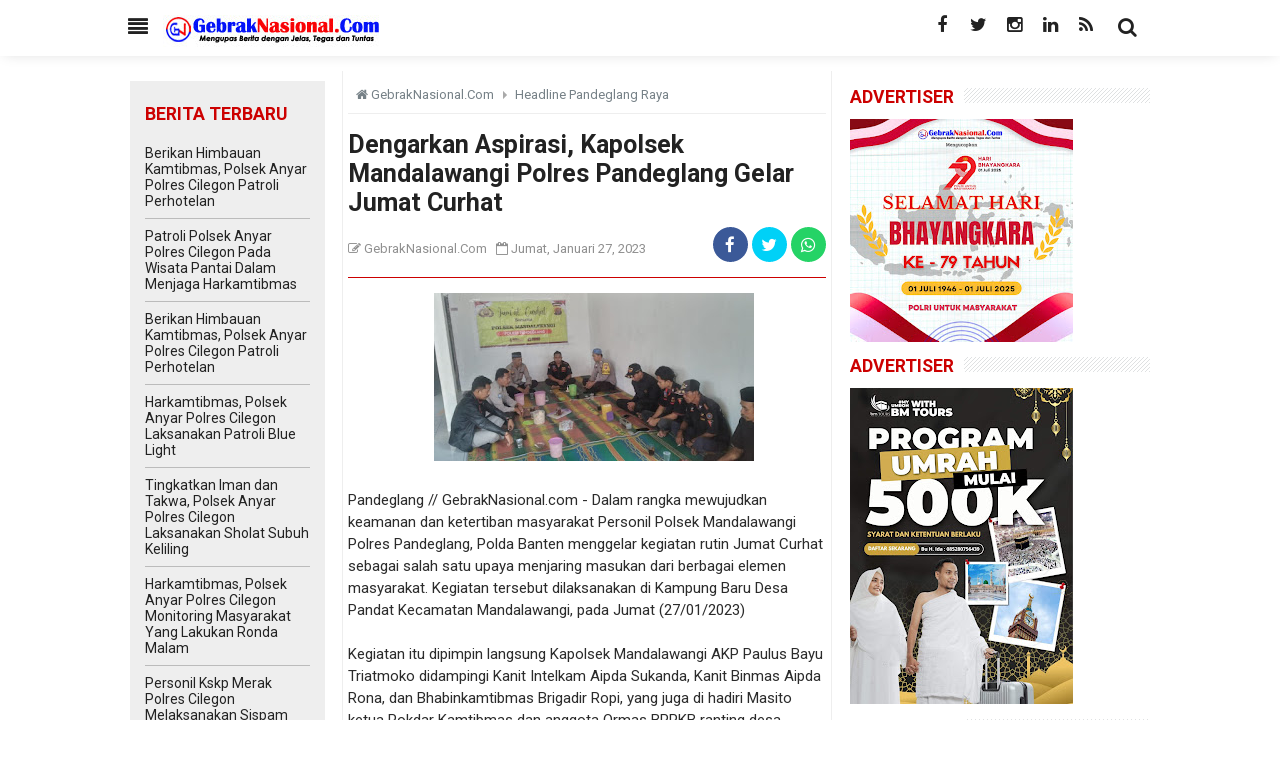

--- FILE ---
content_type: text/html; charset=UTF-8
request_url: https://www.gebraknasional.com/2023/01/dengarkan-aspirasi-kapolsek.html
body_size: 29377
content:
<!DOCTYPE html>
<html dir='ltr' xmlns='http://www.w3.org/1999/xhtml' xmlns:b='http://www.google.com/2005/gml/b' xmlns:data='http://www.google.com/2005/gml/data' xmlns:expr='http://www.google.com/2005/gml/expr'>
<!--<head>-->
<head>
<script async='async' crossorigin='anonymous' src='https://pagead2.googlesyndication.com/pagead/js/adsbygoogle.js?client=ca-pub-1274242625474758'></script>
<meta content='width=device-width, initial-scale=1, minimum-scale=1, maximum-scale=1' name='viewport'/>
<meta content='text/html; charset=UTF-8' http-equiv='Content-Type'/>
<meta content='blogger' name='generator'/>
<link href='https://www.gebraknasional.com/favicon.ico' rel='icon' type='image/x-icon'/>
<link href='https://www.gebraknasional.com/2023/01/dengarkan-aspirasi-kapolsek.html' rel='canonical'/>
<link rel="alternate" type="application/atom+xml" title="GebrakNasional.Com - Atom" href="https://www.gebraknasional.com/feeds/posts/default" />
<link rel="alternate" type="application/rss+xml" title="GebrakNasional.Com - RSS" href="https://www.gebraknasional.com/feeds/posts/default?alt=rss" />
<link rel="service.post" type="application/atom+xml" title="GebrakNasional.Com - Atom" href="https://www.blogger.com/feeds/8462137316527182842/posts/default" />

<link rel="alternate" type="application/atom+xml" title="GebrakNasional.Com - Atom" href="https://www.gebraknasional.com/feeds/195690523251136785/comments/default" />
<!--Can't find substitution for tag [blog.ieCssRetrofitLinks]-->
<link href='https://blogger.googleusercontent.com/img/b/R29vZ2xl/AVvXsEhjiXBCLJkYhFz2zsK-ScvlX0lXU9rq9MRf8EIp-B5DL5mw6BnrSAnsYs--9c9MGssbb1xNE6r3gmuY41WwnBbAkYViFhk_v0hZbdm1rlrxEjCbEZqx-zCkOqO1Sa4Ra_FqNKCpi1DDHPhh71X-bBIK-iQKKgQYxV5B4hoVFdcfCCMjKcd-1h2kN1W9mg/s320/IMG-20230127-WA1163.jpg' rel='image_src'/>
<meta content='https://www.gebraknasional.com/2023/01/dengarkan-aspirasi-kapolsek.html' property='og:url'/>
<meta content='Dengarkan Aspirasi, Kapolsek Mandalawangi Polres Pandeglang Gelar Jumat Curhat   ' property='og:title'/>
<meta content='' property='og:description'/>
<meta content='https://blogger.googleusercontent.com/img/b/R29vZ2xl/AVvXsEhjiXBCLJkYhFz2zsK-ScvlX0lXU9rq9MRf8EIp-B5DL5mw6BnrSAnsYs--9c9MGssbb1xNE6r3gmuY41WwnBbAkYViFhk_v0hZbdm1rlrxEjCbEZqx-zCkOqO1Sa4Ra_FqNKCpi1DDHPhh71X-bBIK-iQKKgQYxV5B4hoVFdcfCCMjKcd-1h2kN1W9mg/w1200-h630-p-k-no-nu/IMG-20230127-WA1163.jpg' property='og:image'/>
<title>Dengarkan Aspirasi, Kapolsek Mandalawangi Polres Pandeglang Gelar Jumat Curhat    | GebrakNasional.Com</title>
<meta content='article' property='og:type'/>
<meta content='https://www.gebraknasional.com/2023/01/dengarkan-aspirasi-kapolsek.html' property='og:url'/>
<meta content='https://blogger.googleusercontent.com/img/b/R29vZ2xl/AVvXsEhjiXBCLJkYhFz2zsK-ScvlX0lXU9rq9MRf8EIp-B5DL5mw6BnrSAnsYs--9c9MGssbb1xNE6r3gmuY41WwnBbAkYViFhk_v0hZbdm1rlrxEjCbEZqx-zCkOqO1Sa4Ra_FqNKCpi1DDHPhh71X-bBIK-iQKKgQYxV5B4hoVFdcfCCMjKcd-1h2kN1W9mg/s320/IMG-20230127-WA1163.jpg' property='og:image'/>
<meta content='GebrakNasional.Com' property='og:site_name'/>
<meta content='en_US' property='og:locale'/>
<meta content='Dengarkan Aspirasi, Kapolsek Mandalawangi Polres Pandeglang Gelar Jumat Curhat   ' name='keywords'/>
<style id='page-skin-1' type='text/css'><!--
body#layout .main-wrapper{width:69%}
body#layout .main-inner-wrap{width:64%;}
body#layout .sidebar-wrapper{width:30%}
body#layout .leftbar-wrapper  {width: 35%;}
body#layout .widget-content{margin:0}
body#layout .outer-wrapper,body#layout .main-inner-wrap,body#layout .sidebar-wrapper{margin:0;padding:0;overflow: hidden}
body#layout .headerpic-wrapper{width:300px;float:left;padding: 0;margin: 15px;}
body#layout .header-wrapper {width: 100%;margin: 0 15px;margin: 0 auto;padding-bottom:50px}
body#layout .logo-wrapper {margin: 0 4px 8px 4px;padding: 16px;position: relative;}
body#layout #footer-wrapper .footer-column{width:33.33%;float:left}
body#footer-xwidget .footer-widget{width:31.7%;float:left;margin-left:10px}
body#footer-wrapper{overflow:hidden;margin:0 auto 20px auto;padding:20px 0 0}
body#layout #footer-wrapper #column1,body#layout #footer-wrapper #column2{margin:0}
html,body,div,span,applet,object,iframe,h1,h2,h3,h4,h5,h6,p,blockquote,pre,a,abbr,acronym,address,big,cite,code,del,dfn,em,font,img,ins,kbd,q,s,samp,small,strike,strong,sub,sup,tt,var,dl,dt,dd,ol,ul,li,fieldset,form,label,legend,table,caption,tbody,tfoot,thead,tr,th,td,figure{margin:0;padding:0}
article,aside,details,figcaption,figure,footer,header,hgroup,menu,nav,section{display:block}
table{border-collapse:separate;border-spacing:0}
caption,th,td{text-align:left;font-weight:400}
blockquote:before,blockquote:after,q:before,q:after{content:""}
blockquote,q{quotes:"" ""}
sup{vertical-align:super;font-size:smaller}
code{font-family:'Courier New',Courier,monospace;font-size:12px;color:#272727}
a img{border:none}
ul ul,ol ol{padding:0}
ol,ul{padding:0;margin:0}
ol li{list-style-type:none;padding:0}
ul li{list-style-type:none;padding:0}
h1,h2,h3,h4,h5,h6{color:#2b2b2b;font-weight:700;font-family:'Roboto',Arial,Sans-serif}
a{color:#1b3682;outline:none;text-decoration:none}
a:hover{color:#c00;text-decoration:none}
body {background:#fff;color:#2b2b2b;height:100%;padding:0;font-family:"Roboto",Arial,sans-serif;font-size:15px;line-height:24px}
.clear{clear:both;float:none}
.outer-wrapper{width:100%;max-width:1050px;position:relative;padding:0;margin:0 auto}
.container{margin:0 auto;padding:5px 15px;position:relative;max-width:1020px;background:transparent;}
.main-wrapper{background:transparent;width:68.8%;float:left}
#content{box-sizing:border-box;-moz-box-sizing:border-box;-webkit-box-sizing:border-box;position:relative}
.main-inner-wrap{padding:0 5px;margin:10px 0;border-right:1px solid #eee;border-left:1px solid #eee;background:transparent;float:right;position:relative;width:68.1%}
.headerpic-wrapper{background:#fff;width:100%;padding:0;margin:0 auto;-webkit-box-shadow:0 2px 13px -4px rgba(0,0,0,0.15);-moz-box-shadow:0 2px 13px -4px rgba(0,0,0,0.15);box-shadow:0 2px 13px -4px rgba(0,0,0,0.15)}
#head-sticky {padding:0; margin:0 auto;position:sticky;top:0;z-index:999999;}
.header-wrapper{width:1024px;color:#777;overflow:hidden;position:relative;margin:0 auto}
#header {float: left;width: auto;margin:5px 0 0 20px;padding: 0 0 0 15px;}
#header-inner{margin:10px 0;padding:0}
#header h1,#header h2,#header p{font-size:22px;text-transform:uppercase;line-height:25px;color:#222;margin:0;font-weight:700;}
#header h1 a,#header h1.title a:hover{color:#222;text-decoration:none}
#header .description{color:#bbb;font-size:9.7px;padding-top:3px;font-weight:500;display:none}
#header img{border:0;background:none;width:auto;height:auto;margin:0}
.logo-wrapper{position:absolute;left:0;margin-top:4px;width:180px;height:45px}
.navmenu li a {position:relative}
.logo-wrapper img{width:100%;height:100%}
#menu{background:#fff;color:#222;height:42px;width:100%;margin:0 auto;border-top:1px solid #f1f1f1;border-bottom:4px double #f1f1f1;display:none}
#menu ul,#menu li{margin:0 auto;padding:0;list-style:none}
#menu ul{height:42px;width:1024px}
#menu li{float:left;display:inline;position:relative;text-transform:uppercase;font-weight:500;font-size:14px}
#menu a{display:block;line-height:42px;padding:0 25px 0 0;text-decoration:none;color:#333;font-weight: 600;}
#menu li a:hover{color:#ff0036}
#menu input{display:none;margin:0;padding:0;width:80px;height:30px;opacity:0;cursor:pointer}
#menu label{font-size:20px;display:none;width:35px;height:20px;line-height:20px;text-align:center;color:#222;margin-left: 5px;}
#menu label span{position:absolute;font-size:15px;color:#222;left:35px;font-weight:700;text-transform:uppercase}
#menu ul.menus{height:auto;overflow:hidden;width:200px;background:#fbfbfb;-webkit-box-shadow: 0px 4px 17px -6px rgba(0,0,0,0.67); -moz-box-shadow: 0px 4px 17px -6px rgba(0,0,0,0.67); box-shadow: 0px 4px 17px -6px rgba(0,0,0,0.67);position:absolute;z-index:99;display:none;left:0}
#menu ul.menus li{display:block;width:100%;font-size:13px;text-transform:none;text-shadow:none}
#menu ul.menus a{color:#333;padding-left:10px;text-transform:uppercase;border-bottom:1px solid #eee;font-weight:400;}
#menu li:hover ul.menus{display:block}
#menu a.sm{padding:0 25px 0 0}
#menu a.sm::after{content:"";width:0;height:0;border-width:6px 5px;border-style:solid;border-color:#333 transparent transparent transparent;position:absolute;top:17px;right:9px}
#menu ul.menus a:hover{background:#666;color:#fff}
.navmenu .selected a,.navmenu li a:hover,.footer-nav li a:hover{color:#c00}
.showhide {color: #222;text-align: center;float: left;padding:0;margin: 15px 0;font-size: 20px;font-weight: 400;cursor: pointer;}
.showhide i .fa{font-size:28px}
.boxsearch {width: auto;float: right;margin: 0 auto;padding: 5px 0;}
#search_box{width:auto;position:relative;height:40px;float:right;z-index:9999}
#search_box #search{float:right;top:0;right:50px;position:absolute;border:1px solid #d9e0e2;border-right:0;display:none}
#search_box #search #search_text{color:#888;width:250px;padding:10px;font-size:14px;border:0 none;height:40px;margin-right:0;outline:none;background:#fff;float:left;box-sizing:border-box;transition:all .15s}
#search_box #search #search_text:focus{background:#efefef}
#search_box .search_button{float:right;color:#222;height:43px;width:50px;text-align:center;line-height:45px;display:inline-block;cursor:pointer;font-size: 20px;}
#search_box .search_button.active,#search_box .search_button:hover{background:#c00;color:#fff}
@media screen and (max-width: 1024px){
#menu ul{height:42px;width:98%}
.header-wrapper {width:100%;}
}
@media screen and (max-width: 800px){
#head-sticky {position:relative;}
.header-wrapper {width:100%;}
#header{ float: left;width: 40%;margin: 5px 0 0 40px;padding: 0;}
#menu{width:100%}
#menu{position:relative}
#menu a{display:block;line-height:42px;padding:0 25px 0 20px;text-decoration:none;color:#fff}
#menu ul{background:#222;position:absolute;top:100%;left:0;z-index:3;height:auto;display:none;width:100%}
#menu ul.menus{width:100%;position:static;padding-left:20px;border:none;}
#menu li{display:block;float:none;width:auto;border-top:1px solid #333;}
#menu input,#menu label{position:absolute;top:12px;left:0;display:block}
#menu input{z-index:4}
#menu ul.menus li{border-top:0}
#menu a.sm {padding: 0 25px 0 20px;}
#menu input:checked + label{color:#bbb}
#menu ul.menus a:hover{background:none;color:#ff0036}
#menu input:checked ~ ul{display:block}
.showhide {padding: 0;margin: 15px;font-size: 20px;font-weight: 400;}
}
@media screen and (max-width: 480px){
.navmenu ul {text-align:center;width:98%;}
#fawesomeicons {display: none;}
#header {width:55%;}
.boxsearch {padding:5px 0;}
#header h1, #header h2, #header p {font-size: 19px;line-height: normal;}
}
@media screen and (max-width: 320px){
.showhide {margin:10px 0 0 10px;}
#header {width: 70%;margin: 0px 0 0 40px;}
.boxsearch {padding:0;}
}
@media screen and (max-width: 240px){
#header h1, #header p {font-size:20px;}
#header .description {font-size:8.6px;line-height:12px;}
}
.sidebar-wrapper{width:300px;float:right;margin-top:7px;margin-bottom: 20px;}
.leftbar-wrapper{width:195px;float:left;margin-top:20px;padding:15px;background:#eee}
.leftbar-wrapper .widget{clear:both;margin-bottom:25px}
.leftbar-wrapper ul{margin:0;padding:0;list-style:none}
.leftbar-wrapper li {line-height: normal;margin: 0;list-style: none;border-bottom:1px solid #bbb;position: relative;padding: 9px 0;}
.leftbar-wrapper li:last-child {border-bottom:none;}
.leftbar-wrapper a{color:#222}
.leftbar-wrapper a:hover {color:#c00}
.leftbar-wrapper{font-size:14px;display:block}
.leftbar-wrapper h2 {position:relative;overflow:hidden;margin:5px 0 0;font-size:1.1rem;vertical-align:middle;padding:0 0 10px;text-transform:uppercase;color:#c00;}
.post,.sidebar-wrapper{overflow:hidden}
.lefter{margin-left:10px;margin-right:10px}
.top{padding-top:12px}
.post{margin:0;padding:0}
.post-title{font-size:22px;color:#606060;font-weight:500;margin:0;line-height:normal}
.post-title a{color:#444}
.post-title a:hover{color:#c00}
.post-body {padding: 0;margin: 0;word-wrap: break-word;line-height:1.5em;}
.post-header{color:#999;font-size:12px}
.title-secondary a,.title-secondary{color:#aaa;font-size:13px;color:#909090;margin:10px 0 0}
.post-meta{border-left:3px solid #e5e5e5;padding:2px 8px 2px 6px;font-family:georgia;letter-spacing:.7px}
.post-meta a{color:#1b3682;font-size:16px}
#breadcrumbs a:hover,.sidebar a:hover,.post-title a:hover,.title-secondary a:hover{color:#c00}
.with-ul:after{border-color:#222 transparent transparent;border-image:none;border-style:solid;border-width:4px;content:"";height:0;margin-left:5px;margin-top:-2px;position:absolute;top:50%;width:0}
.sidebar{font-size:14px;margin:0;padding:0;display:block}
.sidebar .widget {clear:both;margin-bottom:5px}
.sidebar ul {margin:0;padding:0;list-style:none}
.sidebar li {line-height: normal;margin: 0;list-style: none;border-bottom: dashed 1px #f1f1f1;position: relative;padding: 7px 0;}
.sidebar li:last-child {border-bottom:none;}
.sidebar a {color:#444}
.thumbimgx img{height:100%;width:100%;transition:all .3s ease-out}
.thumbimgx{width:35%;position:relative;height:110px;margin:5px 15px 5px 0;float:left;overflow:hidden}
.meta-date{color:#aaa;font-size:13px;font-weight:500}
a.button{color:#fff;padding:7px 14px;margin:8px 0 0;cursor:pointer;display:inline-block;font-size:13px;font-weight:700;overflow:hidden;text-transform:uppercase;transition:background-color .2s ease-in-out 0}
.pagenavx{padding:1em 0;margin:0 auto;overflow:hidden;border-top:1px solid #e6e6e6}
.video-container{position:relative;margin:0 0 15px;padding-bottom:51%;padding-top:30px;height:0;overflow:hidden;border:1px solid #ccc}
.video-container iframe,.video-container object,.video-container embed{position:absolute;top:0;left:0;width:100%;height:100%}
.reg-bent{width:50%;float:left;margin:0;text-align:left;color:#bbb;transition:all .3s ease-out}
.fed-bent{width:50%;float:right;margin:0;text-align:right;color:#bbb;transition:all .3s ease-out}
.fed-bent:hover .two-left,.reg-bent:hover .two-left{color:#ddd!important}
.reg-bent a,.fed-bent a{color:#999}
.fed-bent a:hover,.reg-bent a:hover{color:#666!important}
.reg-bent a,.fed-bent a,.one-left,.one-right{font-size:14px;font-family:&#39;font-weight:400;background:none;text-decoration:none}
.one-left{padding:0 0 0 15px}
.one-right{padding:0 15px 0 0}
.two-left{font-size:16px;font-weight:700;text-transform:uppercase;transition:all .3s ease-out;color:#c00}
.reg-bent2{margin:0}
.fed-bent2{margin:0}
#blog-pager-newer-link{float:left;padding:0;line-height:normal}
#blog-pager-older-link{float:right;padding:0 0 0 10px;line-height:normal}
.blog-pager,#blog-pager{clear:both;text-align:center;padding:1em 0}
.home-link{display:none}
.nread{overflow:hidden;margin:8px 0 15px;}
a:hover.fb-ico,a:hover.twi-ico,a:hover.go-ico{opacity:8}
blockquote{font-style:italic;margin:10px 0;padding:1% 16px 2%}
blockquote:before{font-family:fontawesome;content:"\f10d";color:#ddd;float:left;font-size:30px;font-style:normal;font-weight:400;margin:1% 14px 0 0}
.label-size-1,.label-size-2,.label-size-3,.label-size-4,.label-size-5{font-size:100%;opacity:1}.label-size{background:#fff;display:block;float:left;margin:0 4px 4x 0;color:#999;font-size:11px;line-height:1.2}.label-size a,.label-size span{display:inline-block;color:#666;padding:6px 10px}.label-count{white-space:nowrap;padding-right:3px;margin-left:-3px;color:#999}.label-count:hover{color:#666}#sidebar-wrapper .Label li{color:#000;float:left;padding:5px 0;text-align:left;width:100%;border-bottom:1px dotted rgba(0,0,0,0.08)}#sidebar-wrapper .Label li:hover{background:#fff;color:#666}#sidebar-wrapper .Label li a{color:#000;font-size:14px}#sidebar-wrapper .Label li a:hover{color:#666}#sidebar-wrapper .Label li span{background:#f9f9f9;color:#888;float:right;padding:3px 8px;border-radius:3px;font-size:11px}#sidebar-wrapper .Label li span:nth-child(1){background:transparent;color:#666;font-size:14px;float:none;padding:0}#sidebar-wrapper .Label li:hover span:nth-child(2){background:#666;color:#fff}.cloud-label-widget-content,.widget-content.list-label-widget-content{text-align:left;overflow:hidden;padding:15px 0}.cloud-label-widget-content .label-count{background:#68ae96;color:#fff;margin-left:-3px;white-space:nowrap;border-radius:0;padding:1px 4px;font-size:12px;margin-right:5px}.cloud-label-widget-content .label-size{display:inline-block;float:left;font-size:12px;margin:0 4px 4px 0;border-radius:2px;transition:all .6s}.cloud-label-widget-content .label-size a,.cloud-label-widget-content .label-size span{background:#666;color:#fff;display:inline-block;font-size:12px;border-radius:3px;padding:6px 8px}.cloud-label-widget-content .label-size a:hover{background:#c00;color:#fff}.cloud-label-widget-content .label-size:hover{background:#c00;color:#fff}.cloud-label-widget-content .label-size:hover a{color:#fff}.cloud-label-widget-content .label-size:hover span{background:#666;color:#fff;cursor:pointer}.cloud-label-widget-content .label-size-1,.label-size-2,.label-size-3,.label-size-4,.label-size-5{font-size:100%}.label-size-1,.label-size-2{opacity:1}
#breadcrumbs{border-bottom:1px solid #eee;margin-bottom:6px;padding-bottom:6px;font-size:13px}
#breadcrumbs ul{margin:0;padding:0}
#breadcrumbs ul li{display:inline-block;position:relative;margin:0 0 0 18px}
#breadcrumbs a{color:#768187;margin:0}
#breadcrumbs ul li:first-child a{margin:0}
#breadcrumbs ul li::before{border-color:transparent transparent transparent #aaa;border-image:none;border-style:solid;border-width:4px;content:"";height:0;left:-12px;position:absolute;top:8px;width:0}
#breadcrumbs ul li:first-child::before{border:none}
.showpageNum a,.showpage a,.showpagePoint{border:1px solid #dbdbdb;color:#222;cursor:pointer;font-size:14px;font-weight:600;padding:4px 10px;text-decoration:none;display:inline-block}
.showpageNum a:hover,.showpage a:hover,.showpagePoint{background:#294969;color:#fff;text-decoration:none}
.showpageOf{display:none;margin-right:30px;margin-left:8px}
.showpagePoint,.showpage a,.showpageNum a{margin:0 3px 0 0}
#footer-wrapper {
text-align: left;
overflow: hidden;
background: #fff;
margin: 0 auto;
padding: 0;
border-top: 1px solid #efefef;
border-bottom: 1px solid #f1f1f1;
max-width: 1020px;
}
.footer-column {
position: relative;
margin: 0 auto;
clear: both;
padding: 20px 0;
font-size:95%;
line-height: 1.4em;
overflow: hidden;
text-align: left;
max-width: 1020px;
}
.footer-column h2,.footer-column h3,.footer-column h4{font-size:16px;line-height:1.2em;display:block;font-weight:700;padding:0 0 10px 0;position:relative;color:#000}
.footer-column h2:after,.footer-column h3:after,.footer-column h4:after{content:"";position:absolute;bottom:-1px;left:0;width:60px;height:1px;background:#f03c29}
.footer-menu{float:left;width:31%;margin:0 20px 10px 0}
.footer-menu .footer2,.footer-menu ul{margin:1em auto}
.footer-menu ul li{list-style-type:square;margin:0 0 0 15px}
.footer-menu ul li a {color:#000}
.footer-menu ul li a:hover {color:#f03c29}
.sminimamedsos a{display:inline-block;text-align:center;margin-top:10px;margin-right:5px;color:#fff;border-radius:100%;opacity:.9}
.sminimamedsos a i{font-family:Fontawesome;width:32px;height:32px;line-height:32px;display:block}.sminimamedsos a:hover{color:#fff;opacity:1;transform:rotate(360deg)}.sminimamedsos .facebook{background:#3b5998}.sminimamedsos .twitter{background:#00aced}.sminimamedsos .googleplus{background:#dd4b39}.sminimamedsos .rssfeed{background:#ee802f}
.instagram {background:#222}.youtube {background:#c00}
#subscribe-footers{overflow:hidden;margin:0 0 20px 0;width:33.4%}#subscribe-footers p{margin:1em 0}#subscribe-footers .emailfooter{margin:auto;text-align:center}#subscribe-footers .emailfooter form{margin:0;padding:0;float:left}#subscribe-footers .emailfooter input{background:rgba(255,255,255,1);padding:9px 12px;color:#999;font-size:14px;margin-bottom:10px;border:1px solid rgba(0,0,0,0.05);transition:border-color ease-in-out .15s,box-shadow ease-in-out .15s}#subscribe-footers .emailfooter input:focus{color:#000;outline:none;border-color:rgba(0,0,0,0.1)}#subscribe-footers .emailfooter .submitfooter{background:#f03c29;color:#fff;margin:0 0 0 5px;font-size:14px;cursor:pointer;border:0;border-radius:3px;transition:all .3s}#subscribe-footers .emailfooter .submitfooter:active,#subscribe-footers .emailfooter .submitfooter:hover{background:#cf3525;color:#fff}
@media screen and (max-width:840px) {
#footer-wrapper{padding:20px;border:0}
.footer-menu {width: 30%;margin: 0 15px 10px 0;}
}
@media only screen and (max-width:768px) {
.page-menu ul li a:hover,.page-menu ul li:hover a{background:transparent}
.footer-menu,#subscribe-footers{float:none;width:auto;margin:0 20px 20px 20px}
}
@media screen and (max-width:640px) {
#sminima-navi ul{height:400px;overflow:auto}
#footer-wrapper{margin:auto;border-top:1px solid rgba(0,0,0,0.05)}
.sminimatotops{width:32px;height:32px;line-height:32px}
.footer-menu, #subscribe-footers {float: none;width: auto;margin: 0 0 15px 0;}
}
@media screen and (max-width:480px) {
#sminimanewsletter{margin:0 0 20px 0}
#subscribe-footers .emailfooter input{width:100%}#subscribe-footers .emailfooter .submitfooter{margin:0}#subscribe-footers .emailfooter form{margin:auto;float:none}
}
.footwarpcredit{background:#fff;padding:10px 0;font-size:90%;color:#666;text-align:center}
.footwarpcredit a {color:#666;}
.footwarpcredit a:hover {color:#c00;}
.related-posts-container{margin:10px 0;border-top:1px solid #e5e5e5}
.related-posts-container h4{font:20px &#39;margin:15px 0}
.related-posts-container ul,.related-posts-container ul li{list-style:none;margin:0;padding:0}
.related-posts-container ul li a{text-transform:capitalize!important;font:bold 13px &#39;outline:0}
.related-snippets{margin-top:5px;font:italic 12px &#39}
.related-posts-1 li{list-style:inside none disc!important}
.related-posts-1 li,.related-posts-2 li{border-top:1px solid rgba(0,0,0,0.04);padding:.8em 0!important}
.related-posts-1 li:first-child,.related-posts-2 li:first-child{border-top:medium none}
li.related-post-item{margin:0 3% 3% 0 !important;width:22.7%;float:left;list-style:none;position:relative}
li.related-post-item:last-child{margin:0 0 2%!important}
.related-thumb-large{width:100%;height:auto;border:none;margin:0 auto 10px;padding:0!important}
.related-posts-8 li .related-title,.related-posts-9 li .related-title,.related-posts-9 li .related-snippets{padding-left:74px}
.related-posts-8 li:nth-child(even),.related-posts-9 li:nth-child(even){margin:0 0 4%!important}
.related-posts-8 li,.related-posts-9 li{background-color:#fff;box-shadow:0 0 4px rgba(180,180,180,0.55);width:42%!important;float:left;margin:0 4% 4% 0 !important;padding:3%!important}
.related-thumb{float:left;height:64px;margin-right:10px;object-fit:cover;width:64px}
.related-posts-6 li,.related-posts-6 a{line-height:0!important}
.related-posts-6 .related-thumb-large{margin-bottom:0}
.related-posts-7 li.related-post-item{margin:0!important;width:25%!important}
.related-wrapper{position:absolute;left:0;right:0;top:0;bottom:0;margin:0 auto;z-index:4;background:rgba(77,77,77,0.2)}
.related-wrapper-inner{position:relative;height:100%;z-index:99;width:100%;display:table;vertical-align:middle;text-align:center;-moz-box-sizing:border-box;-webkit-box-sizing:border-box;box-sizing:border-box}
.related-wrapper .related-title{vertical-align:middle;display:table-cell;color:#fff;font:bold 16px &#39;padding:0 20px}
.related-date{display:none}
.related-title{font-size:14px;line-height:normal;color:#222}
.related-posts-container h4 {
margin: 15px 0;
color: #FF5722;
text-transform: uppercase;
font-size: 120%;
}
.related-thumb-large {
width: 20%;max-width:85px;
height: auto;
border: none;
margin: 0 12px 10px 0;
padding: 0!important;
float: left;
}
li.related-post-item {
margin: 0;
width: 100%;
float: left;
list-style: none;
position: relative;
}
.related-title {
font-size: 15px;
line-height: normal;
color: #222;
font-weight: 600;
}
#comments .comment-author{padding-left:25px}.comment-body{margin:.5em 25px}.comment-footer{margin:.5em 25px 1.5em}.comment-body p{margin:0}#comments .avatar-comment-indent .comment-author{margin-left:-45px;padding-left:45px}.deleted-comment{font-style:italic;opacity:.5}
#comment-actions{background:transparent;border:0;padding:0;position:absolute;height:25px}#comments .blogger-comment-icon,.blogger-comment-icon{line-height:16px;background:url(/img/b16-rounded.gif) left no-repeat;padding-left:20px}#comments .openid-comment-icon,.openid-comment-icon{line-height:16px;background:url(/img/openid16-rounded.gif) left no-repeat;padding-left:20px}#comments .anon-comment-icon,.anon-comment-icon{line-height:16px;background:url(/img/anon16-rounded.gif) left no-repeat;padding-left:20px}.comment-form{clear:both;_width:410px}.comment-link{white-space:nowrap}.paging-control-container{float:right;margin:0 6px 0 0;font-size:80%}.unneeded-paging-control{visibility:hidden}#comments-block .avatar-image-container img{-ms-interpolation-mode:bicubic;border:1px solid #ccc;float:right}#comments-block .avatar-image-container.avatar-stock img{border-width:0;padding:1px}#comments-block .avatar-image-container{height:37px;left:-45px;position:absolute;width:37px}#comments-block.avatar-comment-indent{margin-left:45px;position:relative}#comments-block.avatar-comment-indent dd{margin-left:0}iframe.avatar-hovercard-iframe{border:0 none;padding:0;width:25em;height:9.4em;margin:.5em}.comments{clear:both;margin-top:10px;margin-bottom:0}.comments .comments-content{margin-bottom:16px}.comments .comment .comment-actions a{padding-right:5px;padding-top:5px}.comments .comment .comment-actions a:hover{text-decoration:underline}.comments .comments-content .comment-thread ol{list-style-type:none;padding:0;text-align:left}.comments .comments-content .inline-thread{padding:.5em 1em}.comments .comments-content .comment-thread{margin:8px 0}.comments .comments-content .comment-thread:empty{display:none}.comments .comments-content .comment-replies{margin-left:36px;margin-top:1em}.comments .comments-content .comment{margin-bottom:16px;padding-bottom:8px}.comments .comments-content .comment:first-child{padding-top:16px}.comments .comments-content .comment:last-child{border-bottom:0;padding-bottom:0}.comments .comments-content .comment-body{position:relative}.comments .comments-content .user{font-style:normal;font-weight:bold}.comments .comments-content .icon.blog-author{display:inline-block;height:18px;margin:0 0 -4px 6px;width:18px}.comments .comments-content .datetime{margin-left:6px}.comments .comments-content .comment-header,.comments .comments-content .comment-content{margin:0 0 8px}.comments .comments-content .comment-content{text-align:left}.comments .comments-content .owner-actions{position:absolute;right:0;top:0}.comments .comments-replybox{border:none;height:250px;width:100%}.comments .comment-replybox-single{margin-left:48px;margin-top:5px}.comments .comment-replybox-thread{margin-top:5px}.comments .comments-content .loadmore a{display:block;padding:10px 16px;text-align:center}.comments .thread-toggle{cursor:pointer;display:inline-block}.comments .continue{cursor:pointer}.comments .continue a{display:block;font-weight:bold;padding:.5em}.comments .comments-content .loadmore{cursor:pointer;margin-top:3em;max-height:3em}.comments .comments-content .loadmore.loaded{max-height:0;opacity:0;overflow:hidden}.comments .thread-chrome.thread-collapsed{display:none}.comments .thread-toggle{display:inline-block}.comments .thread-toggle .thread-arrow{display:inline-block;height:6px;margin:.3em;overflow:visible;padding-right:4px;width:7px}.comments .thread-expanded .thread-arrow{background:url("[data-uri]") no-repeat scroll 0 0 transparent}.comments .thread-collapsed .thread-arrow{background:url("[data-uri]") no-repeat scroll 0 0 transparent}.comments .avatar-image-container{float:left;max-height:36px;overflow:hidden;width:36px}.comments .avatar-image-container img{max-width:36px}.comments .comment-block{margin-left:48px;position:relative}.comments .hidden{display:none}@media screen and (max-device-width:480px){.comments .comments-content .comment-replies{margin-left:0}}table.tr-caption-container{padding:4px;margin-bottom:.5em;}
.tr-caption-container {margin-right:0!important;}
td.tr-caption {font-size: 86%;padding: 5px 0 10px;border-bottom: 1px solid #f1f1f1;}
.icon-action{border-style:none !important;margin:0 0 0 .5em !important;vertical-align:middle}.comment-action-icon{width:13px;height:13px;margin-top:3px}.delete-comment-icon{background:url("/img/icon_delete13.gif") no-repeat left;padding:7px}#comment-popup{position:absolute;visibility:hidden;width:100px;height:20px}
.comments h4{font:normal bold 15px Arial,Tahoma,Helvetica,FreeSans,sans-serif;margin:.75em 0 0}
blockquote{background:#f9f9f9;padding:15px;margin:10px}
#comments .comment-author{padding-top:1.5em;border-top:1px solid #ffffff;background-position:0 1.5em}
#comments .comment-author:first-child{padding-top:0;border-top:none}
.avatar-image-container{margin:.2em 0 0}
#comments .avatar-image-container img{border:1px solid #eeeeee}
.comments .comments-content .icon.blog-author{background-repeat:no-repeat;background-image:url([data-uri])}
.comments .comments-content .loadmore a{border-top:1px solid #999999;border-bottom:1px solid #999999}
.comments .comment-thread.inline-thread{background-color:#f9f9f9}
.comments .continue{border-top:1px solid #ddd}
.comment-form p {margin:15px 0;}
h2.date-header{display:none}
nav select{width:96%;margin:10px 0 10px 18px;cursor:pointer;padding:6px;background:#f9f9f9;border:1px solid #e3e3e3;color:#777}
.contact-form-widget{margin-left:0;margin-right:auto;width:600px;max-width:100%;padding:0;color:#000}
.fm_name,.fm_email{float:left;padding:5px;width:48%}
.fm_message{padding:5px}
.contact-form-name,.contact-form-email{width:100%;max-width:100%;margin-bottom:10px;height:40px;padding:10px;font-size:16px}
.contact-form-email-message{width:100%;max-width:100%;height:100px;margin-bottom:10px;padding:10px;font-size:16px}
.contact-form-button-submit{border-color:#C1C1C1;background:#E3E3E3;color:#585858;cursor:pointer;width:20%;max-width:20%;margin-bottom:10px;height:30px;font-size:16px}
.contact-form-button-submit:hover{background:#eee;color:#000;border:1px solid #ccc}
.sidebar h2 {position:relative;overflow:hidden;margin:5px 0 0;font-size:1.1rem;vertical-align:middle;padding:0 0 10px;text-transform:uppercase;color: #c00;}
.sidebar h2 span {display:inline-block;vertical-align:middle;}
.sidebar h2:after,.sidebar h3:after,.sidebar h4:after {content:'';display:inline-block;position:absolute;height:15px;top:0;margin:3px 0 12px 10px;width:100%;background:url(https://blogger.googleusercontent.com/img/b/R29vZ2xl/AVvXsEiGhGb5w-1mf8qxEQpT7qyiQAAnt1aO1Y8sKvcaaqjfq5RpnCh0UO2idEDVCf-_m1jt92TqbHN7u-ym0CcI1SAITAN1B2eR04vU6hBYyaMOB8_ubUUYSfeemNrwcmWXSEDuWkL8_6JGgxk8/s1600/repeat-bg.png)repeat;opacity:.9}
.inner-content h2 a{color:#444}
.inner-content h2 a:hover{color:#c00}
.inner-content h2{font-size:18px;line-height:1.4em}
span.post-meta{color:#aaa;font-size:11px;padding:10px 0}
.ad-460 h2{display:none}
.ad-460{overflow:hidden}
.thumbimgx1:hover .overlay-icon:before{opacity:1;-webkit-transform:scale(1);-moz-transform:scale(1);-ms-transform:scale(1);-o-transform:scale(1);transform:scale(1)}
.overlay-icon:before{font-family:"FontAwesome";font-style:normal;font-weight:400;speak:none;display:inline-block;text-decoration:inherit;min-width:1em;text-align:center;font-variant:normal;text-transform:none;line-height:1em;content:'\f15c';color:#FFF;display:block;position:absolute;top:50%;left:50%;border:3px solid #FFF;border-radius:100%;width:40px;height:40px;text-align:center;font-size:18px;line-height:35px;margin:-20px 0 0 -20px;opacity:0;-webkit-backface-visibility:hidden;-webkit-transform:scale(0);-moz-transform:scale(0);-ms-transform:scale(0);-o-transform:scale(0);transform:scale(0);-webkit-transition:all .3s ease-in-out;-moz-transition:all .3s ease-in-out;-ms-transition:all .3s ease-in-out;-o-transition:all .3s ease-in-out;transition:all .3s ease-in-out}
@media screen and (-webkit-min-device-pixel-ratio:0) {
.post-meta :after{right:-7px}
}
@media (max-width: 1180px) {
.main-wrapper{width:71.3%}
.main-inner-wrap{width:73%}
blockquote:before{margin:2% 14px 0 0}
.thumbimgx{width:34%}
.post-title{font-size:22px}
}
@media (max-width: 1040px) {
.main-wrapper{width:69.4%}
.main-inner-wrap{width:71.8%;border:0}
.thumbimgx{width:38%;margin-right:12px}
}
@media (max-width: 1000px) {
.main-wrapper{width:100%}
.main-inner-wrap{width:79.9%;padding:25px 0 0 14px}
.sidebar-wrapper{float:left}
.thumbimgx{width:34%}
.footer-credits .attribution{text-align:center}
}
@media (max-width: 970px) {
.container{padding:15px;width:91%}
}
@media (max-width: 800px) {
.main-wrapper{width:60%}
.main-inner-wrap{width:100%}
.sidebar-wrapper{width:37%;float:right;margin-top:20px}
.leftbar-wrapper{width:100%}
.thumbimgx{width:32%}
}
@media (max-width: 700px) {
.sidebar-wrapper{width:100%}
.main-wrapper{width:100%}
.main-inner-wrap{padding:20px 0 0;width:100%;margin-top:0}
.thumbimgx{width:38%}
#bont{width:20%}
.fence{display:none}
}
@media (max-width: 600px) {
.footer-credits{width:95%}
body,.outer-wrapper{background:#fff}
}
@media (max-width: 500px) {
.thumbimgx{width:34%;height:100px;margin-right:12px}
.sit{display:none}
#blog-pager{margin-left:20px}
.header-wrapper {padding-top: 0;}
}
@media (max-width: 400px) {
.thumbimgx{width:38%}
}
@media (max-width: 300px) {
.lefter{margin-left:0;margin-right:0}
}
@media (max-width: 260px) {
.sidebar-wrapper{width:240px}
.thumbimgx{width:100%;margin-bottom:5px}
}
div#page{max-width:900px;margin-left:auto;margin-right:auto;padding:20px}
.back-to-top{position:fixed;bottom:2em;right:0;text-decoration:none;color:#000;background-color:transparent;font-size:12px;padding:1em;display:none;z-index:9999}
.back-to-top:hover{text-decoration:none}
.quickedit{display:none}
#fawesomeicons {text-align: center;margin:10px 0;float: right;}
#fawesomeicons a {background: #fff;color: #222;display: inline-block;font-size: 18px;width: 30px;height: 30px;line-height: 30px;margin: 0 1px 6px;}
#fawesomeicons a:hover{background:#48d;color:#fff}
.hide-content{display:none;margin:0;padding:0;}
a.showcontent,#comments a.hiddencontent{display:block;text-decoration:none;position:relative;color:#fff;font-weight:700;font-size:15px;padding:12.5px 0;background:#5593f0;border:2px solid;border-radius:5px;text-align:center;margin:30px auto;letter-spacing:1px;transition:all .3s}
#comments a.hiddencontent {background:#fff;color:#acb3b8;transition:all .3s}
a.showcontent:hover{background:#fff;color:#5593f0;}
#comments a.hiddencontent:hover{background:#acb3b8;color:#fff;}
#PopularPosts1 img{display:none}
#PopularPosts1 ul li {padding:8px 0 4px !important;margin:0; list-style: none; border-bottom: 1px solid #fff;font-size:12px;line-height: normal;}
#PopularPosts1 ul li:first-child  {  border-top:none;  }
#PopularPosts1 ul li:last-child  {  border-bottom:none;  }
#PopularPosts1 a:link, #PopularPosts1 a:visited, #PopularPosts1 a:active {font-size:13px; color: #000000 !important;  display: block;font-weight:bold;padding:0 !important;margin:0 !important;line-height:1.2em}
#PopularPosts1 a:hover {color: #B80103 !important;  text-decoration: none;}
.popular-posts ul{padding-left:0;counter-reset:trackit}
.popular-posts ul li{border-bottom:1px solid #fff;list-style:none outside none!important;margin-left:0!important;overflow:hidden;padding:10px 0!important;transition:all 0.25s linear 0s;counter-increment:trackit}
.PopularPosts ul li:before{content:counters(trackit,".");padding:5px 10px 15px 10px;font-size:18px;font-style: italic;font-weight:bold;color:#fff;float:left;margin-right:10px;border:1px solid #B80103;width:10px;height:10px; border-radius:100%;background: #d20000;display: block;}
.PopularPosts li:first-child{border-top:1px solid #fff}
.PopularPosts li:nth-child(odd){background:#fff}
.PopularPosts .item-thumbnail,.PopularPosts .item-snippet{display:none!important}
.PopularPosts a:link,.PopularPosts a:visited {color:#2b2b2b;font-size:.9rem}
.PopularPosts a:hover{color:#c00}
#PopularPosts1 li{padding-right:1em!important;padding-left:1em!important}
.widget.PopularPosts{padding:1.2em 0em !important}

--></style>
<style type='text/css'>
.separator a {margin-right:0!important}
.post-body {border-top: 1px solid #c00;padding-top: 15px;}
.post-body h1 { font-size: 44px; line-height: 34px; margin: 10px 0; }
.post-body h2 { font-size: 24px; line-height: 40px; margin: 10px 0; }
.post-body h3 { font-size: 20px; line-height: 34px; margin: 10px 0; }
.post-body h4 { font-size: 26px; line-height: 36px; margin: 10px 0; }
.post-body h5 { font-size: 24px; line-height: 34px; margin: 10px 0; }
.post-body h6 { font-size: 18px; line-height: 24px; margin: 10px 0; }
.blog-pager, #blog-pager{border:1px solid #e6e6e6; padding:1em 0; margin:0;}
.post-body ol,.post-body ul { padding: 10px 0 20px;  margin: 0 0 0 25px;  text-align: left;  }
.post-body ol li { list-style-type: decimal;  padding:0 0 5px;  }
.post-body ul li { list-style-type: square;  padding: 0 0 5px;  }
.post-body img{width:auto;max-width:100%;height:auto;}
.title-secondary{float:left;}
.post-body h2 {font-size: 20px;line-height: 28px;font-weight: 300;}
.post-title {font-size: 25px;color: #222;font-weight: 600;margin:10px 0;line-height: normal;}
.topinshare{float:right;text-align:right;width:37%}
.topinshare a{text-align:center}
.topinshare .fa.fa-facebook,.topinshare .fa.fa-twitter,.topinshare .fa.fa-google-plus,.topinshare .fa.fa-whatsapp,.topinshare .fa.fa-commenting{background:#9b9b9b none repeat scroll 0 0;border-radius:50%;color:#fff;font-size:17px;line-height:35px;transition:all 0.31s ease 0s;width:35px}
.topinshare .fa.fa-facebook:hover,.topinshare .fa.fa-twitter:hover,.topinshare .fa.fa-google-plus:hover,.topinshare .fa.fa-whatsapp:hover {opacity:.9}
.topinshare .fa.fa-facebook{background:#3b5998 none repeat scroll 0 0}.topinshare .fa.fa-twitter{background:#00d1f7 none repeat scroll 0 0}.topinshare .fa.fa-google-plus{background:#df4b38 none repeat scroll 0 0}.topinshare .fa.fa-whatsapp{background:#25d366 none repeat scroll 0 0}
@media only screen and (max-width:600px){
.main-wrapper {width:100%;}
.main-inner-wrap {padding: 0;margin: 0;width: 100%;}
}
@media only screen and (max-width:480px){
.topinshare {float: left;text-align: left;width: 100%;margin: 10px 0 0;}
}
</style>
<script type='text/javascript'>
//<![CDATA[
function loadCSS(e, t, n) { "use strict"; var i = window.document.createElement("link"); var o = t || window.document.getElementsByTagName("script")[0]; i.rel = "stylesheet"; i.href = e; i.media = "only x"; o.parentNode.insertBefore(i, o); setTimeout(function () { i.media = n || "all" }) }
loadCSS("https://fonts.googleapis.com/css?family=Roboto:300,400,400i,700,700i");
loadCSS("https://fonts.googleapis.com/css?family=Roboto+Condensed:700");
loadCSS("//netdna.bootstrapcdn.com/font-awesome/4.3.0/css/font-awesome.min.css");
//]]>
</script>
<script src='https://ajax.googleapis.com/ajax/libs/jquery/1.11.2/jquery.min.js' type='text/javascript'></script>
<!--</head>-->
</head><!--<head>
<link href='https://www.blogger.com/static/v1/widgets/55013136-widget_css_bundle.css' rel='stylesheet' type='text/css'/>
<link href='https://www.blogger.com/dyn-css/authorization.css?targetBlogID=8462137316527182842&amp;zx=3a139600-1e34-411e-b141-0668dfeb9bd2' media='none' onload='if(media!=&#39;all&#39;)media=&#39;all&#39;' rel='stylesheet'/><noscript><link href='https://www.blogger.com/dyn-css/authorization.css?targetBlogID=8462137316527182842&amp;zx=3a139600-1e34-411e-b141-0668dfeb9bd2' rel='stylesheet'/></noscript>
<meta name='google-adsense-platform-account' content='ca-host-pub-1556223355139109'/>
<meta name='google-adsense-platform-domain' content='blogspot.com'/>

</head>-->
  <script async='async' crossorigin='anonymous' src='https://pagead2.googlesyndication.com/pagead/js/adsbygoogle.js?client=ca-pub-1274242625474758'></script>
<body class='loading'>
<!-- Header -->
<div id='head-sticky'>
<div class='headerpic-wrapper'>
<div class='header-wrapper'>
<div class='logo-wrapper section' id='header'><div class='widget Header' data-version='1' id='Header1'>
<div id='header-inner'>
<a href='https://www.gebraknasional.com/' style='display: block'>
<img alt='GebrakNasional.Com' height='32px; ' id='Header1_headerimg' src='https://blogger.googleusercontent.com/img/b/R29vZ2xl/AVvXsEjPqH3ZObsAKHnUMC2Cxk1eocaORJG8RA3rvtwdpDNEkrudYdXFKbjw2bwDAECCg-NOCsL6M9Xl18X_2F4OcgKyWwCpCesDuCHzwdK9pbi3yTwG-pSu42J65ZQxgWjkGRiVoKd-7piEg5ey/s218/logo-gebrak3.jpg' style='display: block' width='218px; '/>
</a>
</div>
</div></div>
<div class='showhide'><i aria-hidden='true' class='fa fa-align-justify'></i>
</div>
<div class='boxsearch'>
<div id='search_box'><form action='/search' id='search' method='get'>
<input class='search_text' id='search_text' name='q' onblur='if (this.value == &#39;&#39;) {this.value = &#39;Press Enter to Submit&#39;;}' onfocus='if (this.value == &#39;Search...&#39;) {this.value = &#39;&#39;;}' type='text' value='Search...'/></form><div class='search_button'><i class='fa fa-search'></i></div></div>
</div>
<div id='fawesomeicons'>
<a href='URL-HERE' rel='nofollow' target='_blank' title='Facebook'><i class='fa fa-facebook'></i></a>
<a href='URL-HERE' rel='nofollow' target='_blank' title='Twitter'><i class='fa fa-twitter'></i></a>
<a href='URL-HERE' rel='nofollow' target='_blank' title='Instagram'><i class='fa fa-instagram'></i></a>
<a href='URL-HERE' rel='nofollow' target='_blank' title='Linkedin'><i class='fa fa-linkedin'></i></a>
<a href='URL-HERE' rel='nofollow' target='_blank' title='RSS'><i class='fa fa-rss'></i></a></div>
</div>
</div>
<!-- /header-wrapper -->
<nav id='menu'>
<input type='checkbox'/><label><i class='fa fa-bars color'></i><span>Navigation</span></label><ul>
<li><a href='/'>Home</a></li>
<li><a href='/search/label/Nasional' title='Nasional'>Nasional</a></li>
<li><a class='sm' href='#'>Daerah</a>
<ul class='menus'>
<li><a href='/search/label/Serang%20Raya'>Serang Raya</a></li>
<li><a href='/search/label/Tangerang'>Tangerang Raya</a></li>
<li><a href='/search/label/Cilegon'>Cilegon</a></li>
<li><a href='/search/label/Pandeglang'>Pandeglang</a></li>
<li><a href='/search/label/Lebak'>Lebak</a></li>
</ul>
</li>
<li><a href='/search/label/Hukrim' title='Hukum Kriminal'>Hukum Kriminal</a></li>
<li><a href='#' title='Politik'>Politik</a></li>
<li><a href='/search/label/Peristiwa' title='Peristiwa'>Peristiwa</a></li>
<li><a href='#' title='Sosial Budaya'>Sosial Budaya</a></li>
<li><a href='/search/label/Pendidikan' title='Pendidikan'>Pendidikan</a></li>
<li><a href='#' title='Video'>Video</a></li>
<li><a href='/search/label/Advertiser' title='Iklan Advertorial'>Iklan Advertorial</a></li>
<li><a href='/search/label/Edukasi%20Hukum' title='Edukasi Hukum'>Edukasi Hukum</a></li>
<li><a href='#' title='Umum'>Umum</a></li>
</ul>
</nav></div>
<div class='clear'></div>
<div class='outer-wrapper'>
<div class='container'>
<div class='main-wrapper'>
<div class='main-inner-wrap top'>
<div class='main section' id='main' name='Utama'><div class='widget Blog' data-version='1' id='Blog1'>
<div id='breadcrumbs'>
<ul>
<span itemscope='' itemtype='http://data-vocabulary.org/Breadcrumb'><a href='https://www.gebraknasional.com/' itemprop='url'><span itemprop='title' style='padding-left:8px;'><i class='fa fa-home'></i>
GebrakNasional.Com</span></a></span>
<li itemtype='http://data-vocabulary.org/Breadcrumb'><a href='https://www.gebraknasional.com/search/label/Headline%20%20%20Pandeglang%20%20Raya?&amp;max-results=6' itemprop='url'><span itemprop='title'>
Headline   Pandeglang  Raya</span></a></li>
</ul>
</div>
<div class='blog-posts hfeed'>

          <div class="date-outer">
        
<h2 class='date-header'><span>Jumat, 27 Januari 2023</span></h2>

          <div class="date-posts">
        
<div class='post-outer'>
<div class='post hentry uncustomized-post-template' itemprop='blogPost' itemtype='http://schema.org/BlogPosting'>
<meta content='https://blogger.googleusercontent.com/img/b/R29vZ2xl/AVvXsEhjiXBCLJkYhFz2zsK-ScvlX0lXU9rq9MRf8EIp-B5DL5mw6BnrSAnsYs--9c9MGssbb1xNE6r3gmuY41WwnBbAkYViFhk_v0hZbdm1rlrxEjCbEZqx-zCkOqO1Sa4Ra_FqNKCpi1DDHPhh71X-bBIK-iQKKgQYxV5B4hoVFdcfCCMjKcd-1h2kN1W9mg/s320/IMG-20230127-WA1163.jpg' itemprop='image_url'/>
<meta content='8462137316527182842' itemprop='blogId'/>
<meta content='195690523251136785' itemprop='postId'/>
<a name='195690523251136785'></a>
<h1 class='post-title entry-title' itemprop='name'>
Dengarkan Aspirasi, Kapolsek Mandalawangi Polres Pandeglang Gelar Jumat Curhat   
</h1>
<div class='nread'>
<div class='title-secondary'>
<span class='fa fa-pencil-square-o'></span>
<span class='post-author vcard'>
<span class='fn' itemprop='author' itemscope='itemscope' itemtype='http://schema.org/Person'>
<meta content='https://www.blogger.com/profile/12721244250675021903' itemprop='url'/>
<a class='g-profile' href='https://www.blogger.com/profile/12721244250675021903' rel='author' title='author profile'>
<span itemprop='name'>GebrakNasional.Com</span>
</a>
</span>
</span>

&nbsp;
<i class='fa fa-calendar-o'></i>
<span class='post-timestamp'>
<meta content='https://www.gebraknasional.com/2023/01/dengarkan-aspirasi-kapolsek.html' itemprop='url'/>
<a class='timestamp-link' href='https://www.gebraknasional.com/2023/01/dengarkan-aspirasi-kapolsek.html' rel='bookmark' title='permanent link'><span class='published' itemprop='datePublished' title='2023-01-27T21:52:00+07:00'>Jumat, Januari 27, 2023</span></a>
</span>
</div>
<div class='topinshare'>
<a href='   https://www.facebook.com/share.php?v=4&   src=bm&   u=https://www.gebraknasional.com/2023/01/dengarkan-aspirasi-kapolsek.html   &   t=Dengarkan Aspirasi, Kapolsek Mandalawangi Polres Pandeglang Gelar Jumat Curhat   ' onclick='window.open(this.href,"   sharer"   ,"   toolbar=0,status=0,width=626,height=436"   );   return false;' rel='nofollow'><i class='fa fa-facebook'></i></a>
<a href='https://twitter.com/intent/tweet?url=https://www.gebraknasional.com/2023/01/dengarkan-aspirasi-kapolsek.html&text=Dengarkan Aspirasi, Kapolsek Mandalawangi Polres Pandeglang Gelar Jumat Curhat   ' onclick='window.open(this.href,"   sharer"   ,"   toolbar=0,status=0,width=626,height=436"   );   return false;' rel='nofollow'><i class='fa fa-twitter'></i></a>
<a class='whatsapp' href='https://web.whatsapp.com/send?text=Dengarkan Aspirasi, Kapolsek Mandalawangi Polres Pandeglang Gelar Jumat Curhat    | https://www.gebraknasional.com/2023/01/dengarkan-aspirasi-kapolsek.html' onclick='window.open(this.href, &#39;windowName&#39;, &#39;width=900, height=550, left=24, top=24, scrollbars, resizable&#39;); return false;' rel='nofollow'><i class='fa fa-whatsapp'></i></a>
</div>
</div>
<div class='post-header'>
<div class='post-header-line-1'></div>
</div>
<div class='post-body entry-content' id='post-body-195690523251136785' itemprop='description articleBody'>
<p><div class="separator" style="clear: both; text-align: center;"><a href="https://blogger.googleusercontent.com/img/b/R29vZ2xl/AVvXsEhjiXBCLJkYhFz2zsK-ScvlX0lXU9rq9MRf8EIp-B5DL5mw6BnrSAnsYs--9c9MGssbb1xNE6r3gmuY41WwnBbAkYViFhk_v0hZbdm1rlrxEjCbEZqx-zCkOqO1Sa4Ra_FqNKCpi1DDHPhh71X-bBIK-iQKKgQYxV5B4hoVFdcfCCMjKcd-1h2kN1W9mg/s940/IMG-20230127-WA1163.jpg" imageanchor="1" style="margin-left: 1em; margin-right: 1em;"><img border="0" data-original-height="492" data-original-width="940" height="167" src="https://blogger.googleusercontent.com/img/b/R29vZ2xl/AVvXsEhjiXBCLJkYhFz2zsK-ScvlX0lXU9rq9MRf8EIp-B5DL5mw6BnrSAnsYs--9c9MGssbb1xNE6r3gmuY41WwnBbAkYViFhk_v0hZbdm1rlrxEjCbEZqx-zCkOqO1Sa4Ra_FqNKCpi1DDHPhh71X-bBIK-iQKKgQYxV5B4hoVFdcfCCMjKcd-1h2kN1W9mg/s320/IMG-20230127-WA1163.jpg" width="320" /></a></div><p><br /></p><p>Pandeglang // GebrakNasional.com - Dalam rangka mewujudkan keamanan dan ketertiban masyarakat Personil Polsek Mandalawangi Polres Pandeglang, Polda Banten menggelar kegiatan rutin Jumat Curhat sebagai salah satu upaya menjaring masukan dari berbagai elemen masyarakat. Kegiatan tersebut dilaksanakan di Kampung Baru Desa Pandat Kecamatan Mandalawangi, pada Jumat (27/01/2023)</p><p><br /></p><p>Kegiatan itu dipimpin langsung Kapolsek Mandalawangi AKP Paulus Bayu Triatmoko didampingi Kanit Intelkam Aipda Sukanda, Kanit Binmas Aipda Rona, dan Bhabinkamtibmas Brigadir Ropi, yang juga di hadiri Masito ketua Pokdar Kamtibmas dan anggota Ormas BPPKB ranting desa Pandat.</p><p><br /></p><p>Dalam kesempatannya Ketua Ranting Ormas BPPKB Desa Pandat, Supardi menyampaikan aspirasinya atas kegiatan Jumat Curhat yang dilaksanakan di markasnya.</p><p><br /></p><p>&#8220;Saya senang dengan diselenggarakannya acara ini. Artinya akan ada perhatian, dialog dan diskusi kepada kami dan elemen masyarakat disini. Semoga acara ini dapat menjadi ajang informasi bagi kepolisian,&#8221; kata Supardi.</p><p><br /></p><p>Terakhir, ia juga memberikan apresiasi dengan kegiatan Jumat Curhat Polsek Mandalawangi Polres Pandeglang Polda Banten ini.</p><p><br /></p><p>&#8220;Kami merasa bahagia hari ini dikunjungi oleh pihak kepolisian dan mendapatkan pencerahan, serta dapat memberikan informasi dan wejangan,&#8221; tutupnya.</p><p><br /></p><p>Sementara itu, Kapolsek Mandalawangi AKP Paulus Bayu Triatmoko menanggapi beberapa pertanyaan dari warga dan elemen masyarakat tentang keamanan di wilayah.</p><p><br /></p><p>&#8220;Saya memerintahkan Bhabinmas untuk berkoordinasi dengan warga sekitar bagaimana keamanan lingkungan ini betul-betul aman,&#8221; kata AKP Paulus.</p><p><br /></p><p>Keegiatan ini, lanjut AKP Bayu, bertujuan untuk menjadikan sarana komunikasi aktif antara pihak Kepolisian khususnya Polsek Mandalawangi dengan warga masyarakat dalam menyikapi permasalahan yang timbul ditengah-tengah masyarakat yang mungkin perlu saran dan pendapat dari pihak Kepolisian.</p><p><br /></p><p>&#8220;Selain itu juga dalam rangka membangun jaringan infromasi dalam rangka menjaga Harkamtibmas diwilayah Kecamatan Mandalawangi,&#8221; imbuhnya.</p><p><br /></p><p>&#8220;Kami meminta kepada masyarakat untuk tetap waspada terhadap segala bentuk dan tindakan kriminalitas,&#8221; tutupnya.&nbsp; &nbsp; &nbsp; &nbsp; &nbsp; &nbsp; &nbsp; &nbsp; &nbsp; &nbsp; &nbsp; &nbsp; &nbsp; &nbsp; &nbsp; &nbsp; &nbsp; &nbsp; &nbsp; &nbsp; &nbsp; &nbsp; &nbsp; &nbsp; &nbsp; &nbsp; &nbsp;</p></p>
<div style='clear: both;'></div>
</div>
<div class='post-footer'>
<div class='post-footer-line post-footer-line-1'>
<span class='post-backlinks post-comment-link'>
</span>
<span class='post-icons'>
</span>
<div style='margin-top:15px'>
<div class='addthis_toolbox addthis_default_style'>
<a class='addthis_button_facebook_like' fb:like:layout='button_count'></a>
<a class='addthis_button_tweet'></a>
<a class='addthis_counter addthis_pill_style'></a>
</div>
</div>
<script src='//s7.addthis.com/js/300/addthis_widget.js#pubid=ra-5156a09e76c1568f' type='text/javascript'></script>
</div>
<div class='post-footer-line post-footer-line-2'>
<div class='pagenavx'>
<div class='reg-bent'>
<div class='reg-bent2'>
<span id='blog-pager-newer-link'>
<span class='two-left'>Next</span><br/>
<a class='blog-pager-newer-link' href='https://www.gebraknasional.com/2023/01/bhabinkamtibmas-polsek-banjar-polres_27.html' id='Blog1_blog-pager-newer-link' title='Posting Lebih Baru'><i class='fa fa-chevron-left'></i> Prev Post</a>
</span>
</div>
</div>
<div class='fed-bent'>
<div class='fed-bent2'>
<span id='blog-pager-older-link'>
<span class='two-left'>Previous</span><br/>
<a class='blog-pager-older-link' href='https://www.gebraknasional.com/2023/01/peradi-sai-dpc-serang-gelar-rapat.html' id='Blog1_blog-pager-older-link' title='Posting Lama'>Next Post <i class='fa fa-chevron-right'></i></a>
</span>
</div>
</div>
</div>
</div>
<div class='post-footer-line post-footer-line-3'>
<div class='related-posts-container' id='related-posts-widget'></div>
<div style='clear: both;'></div>
<script type='text/javascript'>
var labelArray = ["Headline   Pandeglang  Raya"];
var relatedSettings = {
blogURL:"https://www.gebraknasional.com/",
relatedHeading:"<h4><span>Related Posts</span></h4>",
relatedPosts:4,
relatedStyle:4,
thumbnailSize:"w300-h200-p-nu",
defaultThumb:"https://4.bp.blogspot.com/-BLiit18tHXA/V9gCeNNCXzI/AAAAAAAALt8/SF8SUhGI1m8QuoHklq24MKiIEwKHIqwBACLcB/w300-h200-c/no-thumb.png",
roundThumbs:false,
titleLength:"auto",
snippetLength:45,
centerText:false,
openNewTab:false
};</script>
<script type='text/javascript'>
//<![CDATA[
var randomRelatedIndex,startRelated;!function(a,b,c){var d={callBack:function(){}};for(var e in relatedSettings)d[e]="undefined"==relatedSettings[e]?d[e]:relatedSettings[e];var f=function(a){var d=b.createElement("script");d.type="text/javascript",d.src=a,c.appendChild(d)},g=function(a,b){return Math.floor(Math.random()*(b-a+1))+a},h=function(a){var c,d,b=a.length;if(0===b)return!1;for(;--b;)c=Math.floor(Math.random()*(b+1)),d=a[b],a[b]=a[c],a[c]=d;return a},i="object"==typeof labelArray&&labelArray.length>0?"/-/"+h(labelArray)[0]:"",j=function(a){var b=a.feed.openSearch$totalResults.$t-d.relatedPosts,c=g(1,b>0?b:1);f(d.blogURL.replace(/\/$/,"")+"/feeds/posts/summary"+i+"?alt=json-in-script&orderby=updated&start-index="+c+"&max-results="+d.relatedPosts+"&callback=startRelated")},k=function(a){var l,m,n,o,p,q,b=document.getElementById("related-posts-widget"),c=h(a.feed.entry),e=d.relatedStyle,f=d.relatedHeading+'<ul class="related-posts-'+e+'">',g=d.openNewTab?' target="_blank"':"",i=d.centerText?"text-align:center;":"",j=d.roundThumbs?"-webkit-border-radius:50%;-moz-border-radius:50%;border-radius:50%;":"",k='<span style="display:block;clear:both;"></span>';if(b){for(var r=0;r<d.relatedPosts&&r!=c.length;r++){n=c[r].title.$t,o="auto"!==d.titleLength&&d.titleLength<n.length?n.substring(0,d.titleLength)+"&hellip;":n,p="media$thumbnail"in c[r]&&d.thumbnailSize!==!1?c[r].media$thumbnail.url.replace(/\/s[0-9]+(\-c)?/,"/"+d.thumbnailSize):d.defaultThumb,l=h(c[r].published.$t);for(var s=[1,2,3,4,5,6,7,8,9,10,11,12],t=["January","February","March","April","May","June","July","August","September","October","November","December"],u=l.split("-")[2].substring(0,2),v=l.split("-")[1],w=l.split("-")[0],x=0;x<s.length;x++)if(parseInt(v)==s[x]){v=t[x];break}postdate=v+" "+u+" "+w,q="summary"in c[r]&&d.snippetLength>0?c[r].summary.$t.replace(/<br ?\/?>/g," ").replace(/<.*?>/g,"").replace(/[<>]/g,"").substring(0,d.snippetLength)+"&hellip;":"";for(var y=0,z=c[r].link.length;y<z;y++)m="alternate"==c[r].link[y].rel?c[r].link[y].href:"#";1==e?f+='<li><a href="'+m+'" '+g+">"+o+"</a></li>":2==e?f+='<li><a href="'+m+'" '+g+'><div class="related-title">'+o+'</div></a><div class="related-snippets">'+q+"</div></li>":3==e?f+='<li class="related-post-item" style="'+i+'"><a href="'+m+'" '+g+'><img alt="" class="related-thumb-large" src="'+p+'" style="'+j+'"><div class="related-title">'+o+'</div></a><div class="related-snippets">'+q+"</div></li>":4==e?f+='<li class="related-post-item" style="'+i+'"><a href="'+m+'" '+g+'><img alt="" class="related-thumb-large" src="'+p+'" style="'+j+'"><div class="related-title">'+o+'</div></a><div class="related-date">'+postdate+"</div></li>":5==e?f+='<li class="related-post-item" style="'+i+'"><a href="'+m+'" '+g+'><img alt="" class="related-thumb-large" src="'+p+'" style="'+j+'"><div class="related-title">'+o+"</div></a></li>":6==e?f+='<li class="related-post-item"><a href="'+m+'" '+g+'><img alt="" class="related-thumb-large" src="'+p+'" style="'+j+'"><div class="related-wrapper" style="'+j+'"><div class="related-wrapper-inner"><div class="related-title">'+o+"</div></div></div></a></li>":7==e?f+='<li class="related-post-item"><a href="'+m+'" '+g+'><img alt="" class="related-thumb-large" src="'+p+'" style="'+j+'"></a></li>':8==e?f+='<li class="related-post-item"><a class="related-post-item-wrapper" href="'+m+'" '+g+'><img alt="" class="related-thumb" src="'+p+'" style="'+j+'"><div class="related-title">'+o+'</div></a><div class="related-date">'+postdate+"</div></li>":9==e&&(f+='<li><a href="'+m+'" '+g+'><img alt="" class="related-thumb" src="'+p+'" style="'+j+'"><div class="related-title">'+o+'</div></a><div class="related-snippets">'+q+"</div></li>")}b.innerHTML=f+="</ul>"+k,d.callBack()}};randomRelatedIndex=j,startRelated=k,f(d.blogURL.replace(/\/$/,"")+"/feeds/posts/summary"+i+"?alt=json-in-script&orderby=updated&max-results=0&callback=randomRelatedIndex")}(window,document,document.getElementsByTagName("head")[0]);
//]]>
</script>
<div class='clear'></div>
<div style='clear: both;'></div>
</div>
</div>
</div>
<a class='showcontent' href='#' id='comments-show' onclick='showComm(&#39;comments&#39;);return false;'>Show comments</a>
<div class='clear'></div>
<div class='comments hide-content' id='comments'>
<a class='hiddencontent' href='#' id='comments-hide' onclick='showComm(&#39;comments&#39;);return false;'>Hide comments</a>
<div class='clear'></div>
<a name='comments'></a>
<h5><i class='fa fa-comments-o' style='font-size:18px;'></i>
Tidak ada komentar:</h5>
<a class='buffer' href='#comment-editor'>Tulis komentar</a>
<div class='comments-content'>
<script async='async' src='' type='text/javascript'></script>
<script type='text/javascript'>
    (function() {
      var items = <!--Can't find substitution for tag [post.commentJso]-->;
      var msgs = <!--Can't find substitution for tag [post.commentMsgs]-->;
      var config = <!--Can't find substitution for tag [post.commentConfig]-->;
// <![CDATA[
      var cursor = null;
      if (items && items.length > 0) {
        cursor = parseInt(items[items.length - 1].timestamp) + 1;
      }
      var bodyFromEntry = function(entry) {
        if (entry.gd$extendedProperty) {
          for (var k in entry.gd$extendedProperty) {
            if (entry.gd$extendedProperty[k].name == 'blogger.contentRemoved') {
              return '<span class="deleted-comment">' + entry.content.$t + '</span>';
            }
          }
        }
        return entry.content.$t;
      }
      var parse = function(data) {
        cursor = null;
        var comments = [];
        if (data && data.feed && data.feed.entry) {
          for (var i = 0, entry; entry = data.feed.entry[i]; i++) {
            var comment = {};
            // comment ID, parsed out of the original id format
            var id = /blog-(\d+).post-(\d+)/.exec(entry.id.$t);
            comment.id = id ? id[2] : null;
            comment.body = bodyFromEntry(entry);
            comment.timestamp = Date.parse(entry.published.$t) + '';
            if (entry.author && entry.author.constructor === Array) {
              var auth = entry.author[0];
              if (auth) {
                comment.author = {
                  name: (auth.name ? auth.name.$t : undefined),
                  profileUrl: (auth.uri ? auth.uri.$t : undefined),
                  avatarUrl: (auth.gd$image ? auth.gd$image.src : undefined)
                };
              }
            }
            if (entry.link) {
              if (entry.link[2]) {
                comment.link = comment.permalink = entry.link[2].href;
              }
              if (entry.link[3]) {
                var pid = /.*comments\/default\/(\d+)\?.*/.exec(entry.link[3].href);
                if (pid && pid[1]) {
                  comment.parentId = pid[1];
                }
              }
            }
            comment.deleteclass = 'item-control blog-admin';
            if (entry.gd$extendedProperty) {
              for (var k in entry.gd$extendedProperty) {
                if (entry.gd$extendedProperty[k].name == 'blogger.itemClass') {
                  comment.deleteclass += ' ' + entry.gd$extendedProperty[k].value;
                } else if (entry.gd$extendedProperty[k].name == 'blogger.displayTime') {
                  comment.displayTime = entry.gd$extendedProperty[k].value;
                }
              }
            }
            comments.push(comment);
          }
        }
        return comments;
      };
      var paginator = function(callback) {
        if (hasMore()) {
          var url = config.feed + '?alt=json&v=2&orderby=published&reverse=false&max-results=50';
          if (cursor) {
            url += '&published-min=' + new Date(cursor).toISOString();
          }
          window.bloggercomments = function(data) {
            var parsed = parse(data);
            cursor = parsed.length < 50 ? null
                : parseInt(parsed[parsed.length - 1].timestamp) + 1
            callback(parsed);
            window.bloggercomments = null;
          }
          url += '&callback=bloggercomments';
          var script = document.createElement('script');
          script.type = 'text/javascript';
          script.src = url;
          document.getElementsByTagName('head')[0].appendChild(script);
        }
      };
      var hasMore = function() {
        return !!cursor;
      };
      var getMeta = function(key, comment) {
        if ('iswriter' == key) {
          var matches = !!comment.author
              && comment.author.name == config.authorName
              && comment.author.profileUrl == config.authorUrl;
          return matches ? 'true' : '';
        } else if ('deletelink' == key) {
          return config.baseUri + '/delete-comment.g?blogID='
               + config.blogId + '&postID=' + comment.id;
        } else if ('deleteclass' == key) {
          return comment.deleteclass;
        }
        return '';
      };
      var replybox = null;
      var replyUrlParts = null;
      var replyParent = undefined;

      var onReply = function(commentId, domId) {
        if (replybox == null) {
          // lazily cache replybox, and adjust to suit this style:
          replybox = document.getElementById('comment-editor');
          if (replybox != null) {
            replybox.height = '250px';
            replybox.style.display = 'block';
            replyUrlParts = replybox.src.split('#');
          }
        }
        if (replybox && (commentId !== replyParent)) {
          replybox.src = '';
          document.getElementById(domId).insertBefore(replybox, null);
          replybox.src = replyUrlParts[0]
              + (commentId ? '&parentID=' + commentId : '')
              + '#' + replyUrlParts[1];
          replyParent = commentId;
        }
      };
      var hash = (window.location.hash || '#').substring(1);
      var startThread, targetComment;
      if (/^comment-form_/.test(hash)) {
        startThread = hash.substring('comment-form_'.length);
      } else if (/^c[0-9]+$/.test(hash)) {
        targetComment = hash.substring(1);
      }
      // Configure commenting API:
      var configJso = {
        'maxDepth': config.maxThreadDepth
      };
      var provider = {
        'id': config.postId,
        'data': items,
        'loadNext': paginator,
        'hasMore': hasMore,
        'getMeta': getMeta,
        'onReply': onReply,
        'rendered': true,
        'initComment': targetComment,
        'initReplyThread': startThread,
        'config': configJso,
        'messages': msgs
      };
      var render = function() {
        if (window.goog && window.goog.comments) {
          var holder = document.getElementById('comment-holder');
          window.goog.comments.render(holder, provider);
        }
      };
      // render now, or queue to render when library loads:
      if (window.goog && window.goog.comments) {
        render();
      } else {
        window.goog = window.goog || {};
        window.goog.comments = window.goog.comments || {};
        window.goog.comments.loadQueue = window.goog.comments.loadQueue || [];
        window.goog.comments.loadQueue.push(render);
      }
    })();
// ]]>
  </script>
<div id='comment-holder'>
<!--Can't find substitution for tag [post.commentHtml]-->
</div>
</div>
<p class='comment-footer'>
<div class='comment-form'>
<a name='comment-form'></a>
<p>
</p>
<a href='https://www.blogger.com/comment/frame/8462137316527182842?po=195690523251136785&hl=id&saa=85391&origin=https://www.gebraknasional.com' id='comment-editor-src'></a>
<iframe allowtransparency='true' class='blogger-iframe-colorize blogger-comment-from-post' frameborder='0' height='410px' id='comment-editor' name='comment-editor' src='' width='100%'></iframe>
<!--Can't find substitution for tag [post.friendConnectJs]-->
<script src='https://www.blogger.com/static/v1/jsbin/2841073395-comment_from_post_iframe.js' type='text/javascript'></script>
<script type='text/javascript'>
      BLOG_CMT_createIframe('https://www.blogger.com/rpc_relay.html');
    </script>
</div>
</p>
<div id='backlinks-container'>
<div id='Blog1_backlinks-container'>
</div>
</div>
</div>
</div>

        </div></div>
      
</div>
<div class='post-feeds'>
<div class='feed-links' style='display:none;'>
Langganan:
<a class='feed-link' href='https://www.gebraknasional.com/feeds/195690523251136785/comments/default' target='_blank' type='application/atom+xml'>Posting Komentar (Atom)</a>
</div>
</div>
</div></div>
<aside>
</aside>
<div style='clear: both'></div>
<footer>
</footer>
</div><!-- main-inner-wrap -->
<div class='leftbar-wrapper' id='mblfloater'>
<div class='leftbar section' id='leftbar'><div class='widget HTML' data-version='1' id='HTML2'>
<h2 class='title'>Berita Terbaru</h2>
<div class='widget-content'>
<script>
//<![CDATA[
function showlatestposts(json){document.write('<ul id="recent-posts">');for(var i=0;i<10;i++){var entry=json.feed.entry[i];var posttitle=entry.title.$t;var postsurl;if(i==json.feed.entry.length)break;for(var k=0;k<entry.link.length;k++){if(entry.link[k].rel=='alternate'){postsurl=entry.link[k].href;break;}}
document.write('<li class="recent-posts">');document.write('<a href="'+ postsurl+'" target ="_top" title="'+ posttitle+'">'+ posttitle+'</a>');document.write('</li>');}
document.write('</ul>');};
document.write("<scr" + "ipt type=\"text/javascript\" src=\"/feeds/posts/default?orderby=published&amp;alt=json-in-script&amp;callback=showlatestposts\"></scr" + "ipt>");
//]]>
</script>
</div>
<div class='clear'></div>
</div></div>
</div><!-- /leftbar-wrapper -->
</div><!-- /main-wrapper -->
<div class='sidebar-wrapper top'>
<div class='sidebar section' id='sidebar'><div class='widget Image' data-version='1' id='Image8'>
<h2>Advertiser</h2>
<div class='widget-content'>
<img alt='Advertiser' height='223' id='Image8_img' src='https://blogger.googleusercontent.com/img/a/AVvXsEhs8Qft-GNt4H7yL8faDIwTvXv0bBCmYon2PnpOt2Rzmkl74435q9g6vZPfpZ39dOt5t796oXzpLcBN2E92iATkhWeo3x3hxCKGSwXL59b9gTfIcQJ4G8HZiyo8lbcEokYz1tf7BR1hF9EIuY2jjSkNZbbF7foaElhBntpxhr-kas6SXSz0H5d-J4WjvbZX=s223' width='223'/>
<br/>
</div>
<div class='clear'></div>
</div><div class='widget Image' data-version='1' id='Image7'>
<h2>Advertiser</h2>
<div class='widget-content'>
<a href='https://www.gebraknasional.com/2024/11/program-umrah-mulai-500-k-bm-tours.html'>
<img alt='Advertiser' height='316' id='Image7_img' src='https://blogger.googleusercontent.com/img/a/AVvXsEgOHzZkCstN0CHGxZVIXt32T3mqQUDZL-UvlL-ny3XWFvNkjqUi-geWkoNqg6XxhzSe0C6H74ewmbvdbHOgV-YZqm12cmKo0xCBP31qr0jism8BQ3cNXrUb9g0KNcWjPwgIGOZb9vg1JQcldBdpV7t3Ie14jDSo0xepyenDVkBgzYc_Ae6ZRmEg1z3hFPw=s316' width='223'/>
</a>
<br/>
</div>
<div class='clear'></div>
</div><div class='widget Image' data-version='1' id='Image6'>
<h2>Advertiser</h2>
<div class='widget-content'>
<img alt='Advertiser' height='163' id='Image6_img' src='https://blogger.googleusercontent.com/img/a/AVvXsEi9-6oOeHTJmQvYiUO1is3C8xYpwYKo4fgmv0gYeponlQsqEB4LAXIhfccBlVlJG7hP3qW20e_bOnmfyAg175e_8rR2FBn0jRj7cnM2ppNQFYWnF6xxUs4ufCo6u4AZlvh9XHZ-O6UKICF5qB-v4CNoNqcb8Cr-O7VvPVNlFKEFLwYEJPAZr1HS1XLS-aUK=s223' width='223'/>
<br/>
</div>
<div class='clear'></div>
</div><div class='widget Image' data-version='1' id='Image3'>
<h2>Advertiser</h2>
<div class='widget-content'>
<img alt='Advertiser' height='224' id='Image3_img' src='https://blogger.googleusercontent.com/img/a/AVvXsEjf25lG_ewljzHpSZ_nNVXTdpRJ0UZXMLpj7IbyCPgIS8f_GgTDfT7xbj_ILnrZ_p-37zn2eXUlNlqsd1QTWFFLOXTh4ciEO3SWec36ilgg8PLC_xum22QutZ2jtkh5nVCjZEXV1kxpxX85TAM__NV_HeqqCVNjuCM5-QLYWAvhgRDipVeuHam2Km0zzAJg=s224' width='223'/>
<br/>
</div>
<div class='clear'></div>
</div><div class='widget Image' data-version='1' id='Image5'>
<h2>Advertiser</h2>
<div class='widget-content'>
<img alt='Advertiser' height='223' id='Image5_img' src='https://blogger.googleusercontent.com/img/a/AVvXsEhdd9pbfiUBm77x6WnmzJYaXqaw2HMlijA7cMcHwQp6FSz7Abv_wfd975FTtTp8fpKwekuioLlGJK1NiaLcrJOtyDvFfgxdPq-DxMRk1LDIduLGrAkYV8-2ZpePfJl1zhLNQHMRKsCFp-a7lxB8lvoIusaNJuzw3zVPnst2Qi54P1kMC21YQ46hsCpQxRbN=s223' width='223'/>
<br/>
</div>
<div class='clear'></div>
</div><div class='widget Image' data-version='1' id='Image4'>
<h2>Advertiser</h2>
<div class='widget-content'>
<img alt='Advertiser' height='335' id='Image4_img' src='https://blogger.googleusercontent.com/img/a/AVvXsEiJHrbfTTzczWP8OgRtDVOJHTcQhiQwZVuoRnaAIahs7i51JCzl4TNeoV_wWik9jTMv7X9J8nQAcWNjeIrTiXTRPhBCgWyuhPp8NwOfzM3EM3NLhGgTXdK1A88yr1RLb4N1tWbZK905xYuwBHYDlHhZ6QzD8F6ZgGutpxBUPb0aKqTkzc3oV6iaED1DWGQm=s335' width='223'/>
<br/>
</div>
<div class='clear'></div>
</div><div class='widget Image' data-version='1' id='Image2'>
<h2>Advertiser</h2>
<div class='widget-content'>
<img alt='Advertiser' height='346' id='Image2_img' src='https://blogger.googleusercontent.com/img/a/AVvXsEi8dz2F_6W6Rcyb2-wFawE1KC0eL65Avb_CqzzmqFpbHInBOeTUkrBjulNcjfLh6jfW8b-90IPB6k2xcmR3cTWHaFsZqbzLzlztOMguP6nuC5rRZjjqhwKGVtEbLXg3MLFX5njodyd7H0tciTg0uhA7Zr9tGCqLU9-ianH5sRSJih7Hqp6nmhhNlHo_uBd6=s346' width='277'/>
<br/>
</div>
<div class='clear'></div>
</div><div class='widget Image' data-version='1' id='Image1'>
<h2>Advertiser</h2>
<div class='widget-content'>
<img alt='Advertiser' height='277' id='Image1_img' src='https://blogger.googleusercontent.com/img/a/AVvXsEgL-oVjF9xPP_wUHdV4ObsxcOGbvaJikjzRAJkYxLkrmkcYK1nenPYsKG24Y_GzRRyKT6eVLPh64_-FAoNiTfrqFwVSi_5we8274MZ5qmhTxA8l6skAylWrvCaNf-ZtCydXyOIVU1Qg-LR2NGbWVaneZ0-9YDyrsvBKgfplOzRTw7MvsedyXD-g4ofx3NWc=s277' width='277'/>
<br/>
</div>
<div class='clear'></div>
</div><div class='widget Image' data-version='1' id='Image34'>
<h2>Advertiser</h2>
<div class='widget-content'>
<img alt='Advertiser' height='277' id='Image34_img' src='https://blogger.googleusercontent.com/img/a/AVvXsEixvoZw4i6WDPmES-N1asFTUJkyvoi1Elt7qrKZRzo8m83uImoJaCcca4E4DqFqFVHQHhWMfAHH02shPkBg3pIgMNKlk6nTbZFdb0KzdpJMqFUNM_Z1wp9pMQ_pXvWKxu4wvpEuDn9wREo6MRRL3_SJhOvTeYboSXuhZr0KQisSB8tjGaFdCsepMUoDNixK=s277' width='277'/>
<br/>
</div>
<div class='clear'></div>
</div><div class='widget Image' data-version='1' id='Image33'>
<h2>Advertiser</h2>
<div class='widget-content'>
<img alt='Advertiser' height='221' id='Image33_img' src='https://blogger.googleusercontent.com/img/a/AVvXsEjLKh1exAPzc4dD0unWhDQutdTIQ4e875ZSqLerTPyzH_lgFrKPy9iHeVI6SOGVvo3YRPWsmZhzNAbmy7O4Ix9FHa7-7B_QOnYjemI25w-E2lIkN3kwuSAMA_5EQ_R6Fx2wIw1z1NA2OOebYohf8FBIJ7gxB3QOFCsvhTJrlNlNbHOzNoIREOoSdcKJ-DSv=s277' width='277'/>
<br/>
</div>
<div class='clear'></div>
</div><div class='widget Image' data-version='1' id='Image32'>
<h2>Advertiser</h2>
<div class='widget-content'>
<img alt='Advertiser' height='323' id='Image32_img' src='https://blogger.googleusercontent.com/img/a/AVvXsEgVwtgb7qZcMwjgykJuVT9TSUTqgbampxEAoGVC_ycPyWWRoiPNCaC-qcymngeTTO7pbEm7lJfpgCY1SJwxKZFJnbcnz685WyLNyYTIN6H3TejDgmq2pKiS9dUiUVW17rkbXMSwX4hxfkNslE3XOFOyryCoRso9gbFMlVTnHwdpg1Yxf52-NB6OHhlORWUa=s323' width='277'/>
<br/>
</div>
<div class='clear'></div>
</div><div class='widget Image' data-version='1' id='Image26'>
<h2>Advertiser</h2>
<div class='widget-content'>
<img alt='Advertiser' height='277' id='Image26_img' src='https://blogger.googleusercontent.com/img/a/AVvXsEh40sVkczOaG6BqjiF-Wnm-dfVYxZxNiPFG9pEor8khVC7qY6_xHVDd5mWZrka6a2FjbKf3zH5bWrUZe4FnXvhRQv8wVguJz_qo_Mn_fD6qB1GUpu_jg99Jdy9sqzcCaiZrnb9qnBVbEGt7fittzFRKMWECQLfoeFHtUSBvWByM2fsuSy8C1mTe1YsajL8U=s277' width='277'/>
<br/>
</div>
<div class='clear'></div>
</div><div class='widget Image' data-version='1' id='Image25'>
<h2>Advertiser</h2>
<div class='widget-content'>
<img alt='Advertiser' height='277' id='Image25_img' src='https://blogger.googleusercontent.com/img/a/AVvXsEhhVR2BRcUCjLzHBsYePyHIft92Ky8OJbh3_lbo4p33HtvnlHc3HVQgaAaWEjE9iw39RX3o2Y5D2MS1jspOtqFqskBH95BLgJudon9bAKo5GELa2eacu_Sd4UKAZn8eKUvHonyntWXFWR1tIiptA2ChmqvCrZbl7j_rY2Xz_uUEM1k73m5qiKIWjSIbEsHE=s277' width='277'/>
<br/>
</div>
<div class='clear'></div>
</div><div class='widget Image' data-version='1' id='Image23'>
<h2>Advertiser</h2>
<div class='widget-content'>
<img alt='Advertiser' height='277' id='Image23_img' src='https://blogger.googleusercontent.com/img/a/AVvXsEjrowqK1akofyoH3-oipkp_bWNuFgWwhgAZ_iEVoxe-DNQyY9FmQ-bSPAUgyO9yj2aTWlt65L2K7KilfMgmuxhlzbSEaKVILRvQdfcDBRCsyf8MyBQuk7gGUNZxD3D1TttvDQy-LrCTlQxPE5qT5WPTs2ehxbdktJVfMEcVC072M4WtHzr0NTYORisAdw=s277' width='277'/>
<br/>
</div>
<div class='clear'></div>
</div><div class='widget PopularPosts' data-version='1' id='PopularPosts1'>
<h2>Berita Terpopuler</h2>
<div class='widget-content popular-posts'>
<ul>
<li>
<div class='item-thumbnail-only'>
<div class='item-thumbnail'>
<a href='https://www.gebraknasional.com/2025/10/masih-tetap-kontradiktif-dan-ada.html' target='_blank'>
<img alt='' border='0' src='https://blogger.googleusercontent.com/img/a/AVvXsEhTwueIY3NjjIsHWfeAxqT2RTzo4hLjjFFmiZymql6IZx5dQcFWyQbVPsnYWXAKogZ0J1JY0y6hLWxZHk1kRtgYEJvQGQYpWqgpoLe7UnYrZevUaPwfnmAUAi0oPYGPIz9LW58OtfvzXA5mX-XMLAPZG1rqamksMu21dKQbWfwIT53IStHA3WvGOy4pH3rS=w72-h72-p-k-no-nu'/>
</a>
</div>
<div class='item-title'><a href='https://www.gebraknasional.com/2025/10/masih-tetap-kontradiktif-dan-ada.html'>Masih Tetap Kontradiktif dan Ada Kejanggalan Keterangan Saksi dalam sidang Alimullah Oleh Hafidz Halim (Bang Naga) </a></div>
</div>
<div style='clear: both;'></div>
</li>
<li>
<div class='item-thumbnail-only'>
<div class='item-thumbnail'>
<a href='https://www.gebraknasional.com/2025/10/resmi-dan-sukses-pemkab-kotabaru-gelar.html' target='_blank'>
<img alt='' border='0' src='https://blogger.googleusercontent.com/img/a/AVvXsEiEw-nw3NMqxL_AFn1EhuDN_U7lnexXdzOsN-4eAbB2U-xqJ11urXktHjEIMPNwyoicBvHwpdWmtkgT05TXlSPz-Q1RVAL1Qc0QosUNZ3LJna_q5wIH3ZdVqLUfRiHURrRrs8X32Rz-1mjcloZxQTYgEIcury1D5_OyC0wzFARxFlYQC6DQT8qoEixuAxLN=w72-h72-p-k-no-nu'/>
</a>
</div>
<div class='item-title'><a href='https://www.gebraknasional.com/2025/10/resmi-dan-sukses-pemkab-kotabaru-gelar.html'>Resmi Dan Sukses Pemkab. Kotabaru Gelar Sosialisasi Dan Luncurkan GEMILANG</a></div>
</div>
<div style='clear: both;'></div>
</li>
<li>
<div class='item-thumbnail-only'>
<div class='item-thumbnail'>
<a href='https://www.gebraknasional.com/2025/10/tingkatkan-akuntabilitas-personel.html' target='_blank'>
<img alt='' border='0' src='https://blogger.googleusercontent.com/img/a/AVvXsEhDRslfJ1AlLsBAOrqmEeD4HRxBtcZMncadnQot0MMKsgFb6w4K5bISagwEkILdNsUYMLi1p79q7TQKLByHHxVfPm5T97g_Pj0AgHQpwPw16OWijWzi3iOnD4LDYPaYLDCXlwWo-D3lNul2PN4qHL4AGIdL2BFWEA5TBLk5dtTCZaYgcA9fVwSHYl_BRbHR=w72-h72-p-k-no-nu'/>
</a>
</div>
<div class='item-title'><a href='https://www.gebraknasional.com/2025/10/tingkatkan-akuntabilitas-personel.html'>Tingkatkan Akuntabilitas, Personel Polsek Serang Polresta Serkot Hadiri Giat Supervisi Anggaran di Polresta Serkot</a></div>
</div>
<div style='clear: both;'></div>
</li>
<li>
<div class='item-thumbnail-only'>
<div class='item-thumbnail'>
<a href='https://www.gebraknasional.com/2025/10/mengakibatkan-keterangan-palsu-di-bawah.html' target='_blank'>
<img alt='' border='0' src='https://blogger.googleusercontent.com/img/a/AVvXsEioxwj_hqQrx7iRCnqedxPbsKiu4cCKpdIlujyRr2a_iQ-XkWVaY66nLKnfmh_1CVR6CEipzZydGvj-KzVUK29mQyV0CmS7FELOHrWxpssyPMh1nl3oadwjGwEK_wbAc0TbwwRScEuryZ3jkdRUjeo4FH7MeFYeRVfWiEllIdr7hNq_nl0TO5LyL7sdZtid=w72-h72-p-k-no-nu'/>
</a>
</div>
<div class='item-title'><a href='https://www.gebraknasional.com/2025/10/mengakibatkan-keterangan-palsu-di-bawah.html'>Mengakibatkan Keterangan Palsu Di Bawah Sumpah Pengadilan Negeri Kotabaru Petinggi P3HI Digugat Perdata.</a></div>
</div>
<div style='clear: both;'></div>
</li>
<li>
<div class='item-thumbnail-only'>
<div class='item-thumbnail'>
<a href='https://www.gebraknasional.com/2025/10/wakapolres-lebak-polda-banten-berikan.html' target='_blank'>
<img alt='' border='0' src='https://blogger.googleusercontent.com/img/a/AVvXsEiYUPnC6MT8hWT99S15NPVyZv8KG-jTo_XxzqGidSyvycj3vBRqhkCcQ6-vixMkq6peQepVNcVHsQtDChtyRd1weipN0F_bVM8K9eokJmUrstgGzIlKHXDSHi4sAXF2eknMmKnF7p1_HUXSBKgfTvq_em6jTFXOe5V1X1QSt6HZ_HBof19aPoEkzqFO6_hC=w72-h72-p-k-no-nu'/>
</a>
</div>
<div class='item-title'><a href='https://www.gebraknasional.com/2025/10/wakapolres-lebak-polda-banten-berikan.html'>Wakapolres Lebak Polda Banten Berikan Sosialisasi Larangan Gaya Hidup Hedon bagi PNPP dan Keluarga Polri</a></div>
</div>
<div style='clear: both;'></div>
</li>
<li>
<div class='item-thumbnail-only'>
<div class='item-thumbnail'>
<a href='https://www.gebraknasional.com/2025/10/kenalkan-baju-sidang-mahdeskel-inilah.html' target='_blank'>
<img alt='' border='0' src='https://blogger.googleusercontent.com/img/a/AVvXsEiNY_1K1xDJmMPBp2nRrcDzjEYDTp3t7rg4Xb3r3pvJmp3xIPALjvh-ayPwC92rJve5yB7q26L-tshOIYSXKUdSGX_8CbDcY4NAkObFAYh6h1cC1Qk9jCUGggBgQB6qMIbbjZAzY9EFs1oAY5XCI0tSZMFJgNrZwk3R0TrBAEgu_Q8tABVG46JYTtAuJvoT=w72-h72-p-k-no-nu'/>
</a>
</div>
<div class='item-title'><a href='https://www.gebraknasional.com/2025/10/kenalkan-baju-sidang-mahdeskel-inilah.html'>Kenalkan Baju Sidang MAHDESKEL: Inilah Seragam Hakim Mahkamah Desa dan Kelurahan</a></div>
</div>
<div style='clear: both;'></div>
</li>
<li>
<div class='item-thumbnail-only'>
<div class='item-thumbnail'>
<a href='https://www.gebraknasional.com/2025/10/memperingati-hari-sumpah-pemuda-ke-79.html' target='_blank'>
<img alt='' border='0' src='https://blogger.googleusercontent.com/img/a/AVvXsEhd0P1Hw4hOB2WR9IOidoCVANmATVrOBzoLGLLb1y4NXldxgYN4w0Ku78ckUYBhf7_EK6etkQpuuiILpY6Y_aLFFNXtosoI6fJEuFSic0ZOz5iJwIGBM_6zBOXFV7mOi_YKaygsdxOU8_zCPiFms5oqTWkdpNkK9l6j3QlgPrLS6SizkNiHr-CIz8NncmRL=w72-h72-p-k-no-nu'/>
</a>
</div>
<div class='item-title'><a href='https://www.gebraknasional.com/2025/10/memperingati-hari-sumpah-pemuda-ke-79.html'>Memperingati Hari Sumpah Pemuda ke -79, Satlantas Polres Serang Menggelar Upacara sekaligus Lomba Polisi Cilik (Pocil)</a></div>
</div>
<div style='clear: both;'></div>
</li>
<li>
<div class='item-thumbnail-only'>
<div class='item-thumbnail'>
<a href='https://www.gebraknasional.com/2025/10/bentuk-pelayanan-masyarakat-yang_02027270317.html' target='_blank'>
<img alt='' border='0' src='https://blogger.googleusercontent.com/img/a/AVvXsEgZ7TiWD1E51jLvcRmNmMn2-fSn50lk11Os1nAY_Kg4ASj84gwE1qJQYZOJGHelJGufP-td2cSLxu6BrOaV1Njlu7Ot22uEXHKo9ycpFd8J63fALzCtoYWlbe9vN7-7pR5RD2Jby2smqYT9o_XYIgWvelzU6cfU1ZOKPTh7GutE4LVNwIqNvu_nfEsJCf9w=w72-h72-p-k-no-nu'/>
</a>
</div>
<div class='item-title'><a href='https://www.gebraknasional.com/2025/10/bentuk-pelayanan-masyarakat-yang_02027270317.html'>Bentuk Pelayanan Masyarakat yang Humanis, Satlantas Polresta Serkot Melaksanakan Program " Polantas Menyapa"</a></div>
</div>
<div style='clear: both;'></div>
</li>
<li>
<div class='item-thumbnail-only'>
<div class='item-thumbnail'>
<a href='https://www.gebraknasional.com/2025/10/cegah-kejahatan-personil-polsek-kp.html' target='_blank'>
<img alt='' border='0' src='https://blogger.googleusercontent.com/img/a/AVvXsEgFPLxnbu98jmDfs12CbRf9gGyQquC_xFYXLEAsfh6b60QjG5Wpm308Ze2vu6A-QbnPTYC7tTml6V79zgfm1HS6vloziGbdvwfY8IfPE2BmiY65YvT8gorhMOQ56e8EB5nOAiPzNIedToGNxXhHES-AwjaNSjaKYxGf77IAPABMzfn-mjurz2mFc8G1Neg4=w72-h72-p-k-no-nu'/>
</a>
</div>
<div class='item-title'><a href='https://www.gebraknasional.com/2025/10/cegah-kejahatan-personil-polsek-kp.html'>Cegah Kejahatan, Personil Polsek KP Banten Polres Cilegon Laksanakan Patroli Malam ke Pelabuhan</a></div>
</div>
<div style='clear: both;'></div>
</li>
<li>
<div class='item-thumbnail-only'>
<div class='item-thumbnail'>
<a href='https://www.gebraknasional.com/2025/10/sumpah-pemuda-dan-tantangan-pemuda-zaman-now.html' target='_blank'>
<img alt='' border='0' src='https://blogger.googleusercontent.com/img/b/R29vZ2xl/AVvXsEjII2gDo-WYtcSk4hUE770AahqIJVwqpD0S1V5a_82rd-wQ90-Gz02Z3Ln95nZkFZUL9roHzUEWhOUinT0BVB4xkbohzK7NrNEAlTYF3GVSykBBMaZlqWypQ7-g4zsRN8chGFBG8B3Lv2tUVg4UDf2OTtCbMz1uKIAr9nnsbe8qNoRqJwV6OzBzi1mlD10/w72-h72-p-k-no-nu/Ilustrasi-Sumpah-Pemuda-xvdgtr-2.jpg'/>
</a>
</div>
<div class='item-title'><a href='https://www.gebraknasional.com/2025/10/sumpah-pemuda-dan-tantangan-pemuda-zaman-now.html'>Sumpah Pemuda dan Tantangan Pemuda Zaman Now</a></div>
</div>
<div style='clear: both;'></div>
</li>
</ul>
</div>
</div>
</div>
<div class='clear'></div>
</div>
<div class='clear'></div>
</div>
</div>
<div id='footer-wrapper' itemscope='itemscope' itemtype='https://schema.org/WPFooter' role='contentinfo'>
<div class='footer-column'>
<div class='footer-menu'>
<h3>Tentang Kami</h3>
<div class='footer2'>
	GebrakNasional.Com merupakan portal berita yang menyajikan beragam informasi dari berbagai sektor kehidupan yang disajikan secara sederhana dan mudah dipahami untuk membukan wawasan secara luas.

<div class='clear'></div>
<div class='sminimamedsos'>
<a class='facebook' href='#' rel='nofollow noopener' target='_blank'><i class='fa fa-facebook'></i></a>
<a class='twitter' href='#' rel='nofollow noopener' target='_blank'><i class='fa fa-twitter'></i></a>
<a class='instagram' href='#' rel='nofollow noopener' target='_blank'><i class='fa fa-instagram'></i></a>
<a class='youtube' href='#' rel='nofollow noopener' target='_blank'><i class='fa fa-youtube'></i></a>
<a class='rssfeed' href='#' rel='nofollow noopener' target='_blank'><i class='fa fa-rss'></i></a>
</div>
</div>
</div>
<div class='footer-menu'>
<h3>Halaman</h3>
<ul class='footer2 line'>
<li><a href='/p/tentang-kami.html'>Tentang Kami</a></li>
<li><a href='/p/kontak-kami.html'>Kontak Kami</a></li>
<li><a href='/p/redaksi.html' title='Redaksi'>Redaksi</a></li>
<li><a href='/p/pedoman-media-siber.html' title='Pedoman Media Siber'>Pedoman Media Siber</a></li>
<li><a href='/p/syarat-dan-ketentuan.html' title='Syarat dan Ketentuan'>Syarat dan Ketentuan</a></li>
</ul>
</div>
<div class='footer-menu' id='subscribe-footers'>
<h3>Newsletter</h3>
<p>Dapatkan artikel terbaru dari website ini langsung via inbox email Anda.</p>
<div class='emailfooter'>
<form action='https://feedburner.google.com/fb/a/mailverify' method='post' onsubmit='window.open(&#39;https://feedburner.google.com/fb/a/mailverify?uri=contohblognih&#39;, &#39;popupwindow&#39;, &#39;scrollbars=yes,width=550,height=520&#39;);return true' target='popupwindow'>
<input name='email' onblur='if (this.value == "") {this.value = "Email address";}' onfocus='if (this.value == "Email address") {this.value = "";}' type='text' value='Email address'/>
<input name='uri' type='hidden' value='contohblognih'/>
<input name='loc' type='hidden' value='en_US'/>
<input class='submitfooter' type='submit' value='Submit'/>
</form>
</div>
</div>
</div>
</div>
<div class='footer-credits'>
<div class='footwarpcredit'>
<div class='container' style='background:transparent'>
<div class='attribution'>
	Copyright &#169; <script type='text/javascript'>var creditsyear = new Date();document.write(creditsyear.getFullYear());</script>
<a href='https://www.gebraknasional.com/'>GebrakNasional.Com</a>. All rights reserved.
</div>
</div>
</div>
</div>
<div id='fb-root'></div>
<script type='text/javascript'>
//<![CDATA[
//Facebook Script
(function(d,s,id){var js,fjs=d.getElementsByTagName(s)[0];if(d.getElementById(id))return;js=d.createElement(s);js.id=id;js.src="//connect.facebook.net/en_US/all.js#xfbml=1";fjs.parentNode.insertBefore(js,fjs)}(document,'script','facebook-jssdk'));
//]]>
</script>
<script type='text/javascript'>
$(document).ready(function(){
var olderLink = $("a.blog-pager-older-link").attr("href");
$("a.blog-pager-older-link").load(olderLink+" .post-title:first", function() {
var olderLinkTitle = $("a.blog-pager-older-link:first").text();
$("a.blog-pager-older-link").text(olderLinkTitle);//rgt
});
var newerLink = $("a.blog-pager-newer-link").attr("href");
$("a.blog-pager-newer-link").load(newerLink+" .post-title:first", function() {
var newerLinkTitle = $("a.blog-pager-newer-link:first").text();
$("a.blog-pager-newer-link").text(newerLinkTitle);
});
});
</script>
<script>
//<![CDATA[
$(function() {$("").click(function () {$("#menu").toggle("slow")}); });
 $(function() {$('.showhide').click(function() {$("#menu").toggle("blind")});});
//]]>
</script>
<script type='text/javascript'>
//<![CDATA[
!function(){$(".search_button").on("click",function(t){t.preventDefault(),$("#search").animate({width:"toggle"}).focus(),$(".search_button").toggleClass("active")})}()
//]]>
    </script>
<script>
jQuery(document).ready(function() {
var offset = 220;
var duration = 500;
jQuery(window).scroll(function() {
if (jQuery(this).scrollTop() > offset) {
jQuery('.back-to-top').fadeIn(duration);
} else {
jQuery('.back-to-top').fadeOut(duration);
}
});
jQuery('.back-to-top').click(function(event) {
event.preventDefault();
jQuery('html, body').animate({scrollTop: 0}, duration);
return false;
})
});
</script>
<script type='text/javascript'>
//<![CDATA[
function showComm(e){document.getElementById(e)&&("none"!=document.getElementById(e+"-show").style.display?(document.getElementById(e+"-show").style.display="none",document.getElementById(e).style.display="block"):(document.getElementById(e+"-show").style.display="block",document.getElementById(e).style.display="none"))};
//]]>
</script>
<script type='text/javascript'>
//<![CDATA[
$(".popular-posts img").attr("src",function(t,s){return s.replace("/w72-h72-p-k-no-nu/","/s350-c/")}),$(".popular-posts ul li .item-snippet").each(function(){var t=$(this).text().substr(0,60),s=t.lastIndexOf(" ");s>10&&$(this).text(t.substr(0,s).replace(/[?,!\.-:;]*$/,"..."))}),$(".popular-posts ul li .item-content a").each(function(){var t=$(this).text().substr(0,60),s=t.lastIndexOf(" ");s>=6&&$(this).text(t.substr(0,s).replace(/[?,!\.-:;]*$/,"..."))});
//]]>
</script>
<a class='back-to-top' href='#'><img alt='Back to Top' src='https://blogger.googleusercontent.com/img/b/R29vZ2xl/AVvXsEistciAV4N7-b3HieMMV9Y0OrRo_W_P_tcylwMBZ3nX25o2zbttcUo1s6nb4Jzr7R9YDkJZu57gZwvCl4YFV35Yb8KnUKNr2FSUcXAWptCOwYzulY7UZRpfDuFJn2UQcI9mKu-uuBRnxMAg/s1600/back+to+top+.png'/></a>
<script type='text/javascript'>
//<![CDATA[
var mql = window.matchMedia('screen and (min-width: 60em)');if (mql.matches){
// Theia Sticky Sidebar v1.3.0 - https://github.com/WeCodePixels/theia-sticky-sidebar
// Tutorial: https://goo.gl/szhFRE
!function(i){i.fn.theiaStickySidebar=function(t){function o(t,o){var a=e(t,o);a||(console.log("TST: Body width smaller than options.minWidth. Init is delayed."),i(document).scroll(function(t,o){return function(a){var n=e(t,o);n&&i(this).unbind(a)}}(t,o)),i(window).resize(function(t,o){return function(a){var n=e(t,o);n&&i(this).unbind(a)}}(t,o)))}function e(t,o){return t.initialized===!0?!0:i("body").width()<t.minWidth?!1:(a(t,o),!0)}function a(t,o){t.initialized=!0,i("head").append(i('<style>.theiaStickySidebar:after {content: ""; display: table; clear: both;}</style>')),o.each(function(){function o(){a.fixedScrollTop=0,a.sidebar.css({"min-height":"1px"}),a.stickySidebar.css({position:"static",width:""})}function e(t){var o=t.height();return t.children().each(function(){o=Math.max(o,i(this).height())}),o}var a={};a.sidebar=i(this),a.options=t||{},a.container=i(a.options.containerSelector),0==a.container.size()&&(a.container=a.sidebar.parent()),a.sidebar.css({position:"relative",overflow:"visible","-webkit-box-sizing":"border-box","-moz-box-sizing":"border-box","box-sizing":"border-box"}),a.stickySidebar=a.sidebar.find(".theiaStickySidebar"),0==a.stickySidebar.length&&(a.sidebar.find("script").remove(),a.stickySidebar=i("<div>").addClass("theiaStickySidebar").append(a.sidebar.children()),a.sidebar.append(a.stickySidebar)),a.marginTop=parseInt(a.sidebar.css("margin-top")),a.marginBottom=parseInt(a.sidebar.css("margin-bottom")),a.paddingTop=parseInt(a.sidebar.css("padding-top")),a.paddingBottom=parseInt(a.sidebar.css("padding-bottom"));var n=a.stickySidebar.offset().top,d=a.stickySidebar.outerHeight();a.stickySidebar.css("padding-top",1),a.stickySidebar.css("padding-bottom",1),n-=a.stickySidebar.offset().top,d=a.stickySidebar.outerHeight()-d-n,0==n?(a.stickySidebar.css("padding-top",0),a.stickySidebarPaddingTop=0):a.stickySidebarPaddingTop=1,0==d?(a.stickySidebar.css("padding-bottom",0),a.stickySidebarPaddingBottom=0):a.stickySidebarPaddingBottom=1,a.previousScrollTop=null,a.fixedScrollTop=0,o(),a.onScroll=function(a){if(a.stickySidebar.is(":visible")){if(i("body").width()<a.options.minWidth)return void o();if(a.sidebar.outerWidth(!0)+50>a.container.width())return void o();var n=i(document).scrollTop(),d="static";if(n>=a.container.offset().top+(a.paddingTop+a.marginTop-a.options.additionalMarginTop)){var r,s=a.paddingTop+a.marginTop+t.additionalMarginTop,c=a.paddingBottom+a.marginBottom+t.additionalMarginBottom,p=a.container.offset().top,b=a.container.offset().top+e(a.container),g=0+t.additionalMarginTop,l=a.stickySidebar.outerHeight()+s+c<i(window).height();r=l?g+a.stickySidebar.outerHeight():i(window).height()-a.marginBottom-a.paddingBottom-t.additionalMarginBottom;var h=p-n+a.paddingTop+a.marginTop,f=b-n-a.paddingBottom-a.marginBottom,S=a.stickySidebar.offset().top-n,u=a.previousScrollTop-n;"fixed"==a.stickySidebar.css("position")&&"modern"==a.options.sidebarBehavior&&(S+=u),"legacy"==a.options.sidebarBehavior&&(S=r-a.stickySidebar.outerHeight(),S=Math.max(S,r-a.stickySidebar.outerHeight())),S=u>0?Math.min(S,g):Math.max(S,r-a.stickySidebar.outerHeight()),S=Math.max(S,h),S=Math.min(S,f-a.stickySidebar.outerHeight());var m=a.container.height()==a.stickySidebar.outerHeight();d=(m||S!=g)&&(m||S!=r-a.stickySidebar.outerHeight())?n+S-a.sidebar.offset().top-a.paddingTop<=t.additionalMarginTop?"static":"absolute":"fixed"}if("fixed"==d)a.stickySidebar.css({position:"fixed",width:a.sidebar.width(),top:S,left:a.sidebar.offset().left+parseInt(a.sidebar.css("padding-left"))});else if("absolute"==d){var y={};"absolute"!=a.stickySidebar.css("position")&&(y.position="absolute",y.top=n+S-a.sidebar.offset().top-a.stickySidebarPaddingTop-a.stickySidebarPaddingBottom),y.width=a.sidebar.width(),y.left="",a.stickySidebar.css(y)}else"static"==d&&o();"static"!=d&&1==a.options.updateSidebarHeight&&a.sidebar.css({"min-height":a.stickySidebar.outerHeight()+a.stickySidebar.offset().top-a.sidebar.offset().top+a.paddingBottom}),a.previousScrollTop=n}},a.onScroll(a),i(document).scroll(function(i){return function(){i.onScroll(i)}}(a)),i(window).resize(function(i){return function(){i.stickySidebar.css({position:"static"}),i.onScroll(i)}}(a))})}var n={containerSelector:"",additionalMarginTop:0,additionalMarginBottom:0,updateSidebarHeight:!0,minWidth:0,sidebarBehavior:"modern"};t=i.extend(n,t),t.additionalMarginTop=parseInt(t.additionalMarginTop)||0,t.additionalMarginBottom=parseInt(t.additionalMarginBottom)||0,o(t,this)}}(jQuery);
$(document).ready(function(){$(".leftbar-wrapper").theiaStickySidebar({additionalMarginTop:70,additionalMarginBottom:10})});}
//]]>
</script>

<script type="text/javascript" src="https://www.blogger.com/static/v1/widgets/1601900224-widgets.js"></script>
<script type='text/javascript'>
window['__wavt'] = 'AOuZoY4qMmdQk5Mx-v52930MS6QmlulEqg:1762136603329';_WidgetManager._Init('//www.blogger.com/rearrange?blogID\x3d8462137316527182842','//www.gebraknasional.com/2023/01/dengarkan-aspirasi-kapolsek.html','8462137316527182842');
_WidgetManager._SetDataContext([{'name': 'blog', 'data': {'blogId': '8462137316527182842', 'title': 'GebrakNasional.Com', 'url': 'https://www.gebraknasional.com/2023/01/dengarkan-aspirasi-kapolsek.html', 'canonicalUrl': 'https://www.gebraknasional.com/2023/01/dengarkan-aspirasi-kapolsek.html', 'homepageUrl': 'https://www.gebraknasional.com/', 'searchUrl': 'https://www.gebraknasional.com/search', 'canonicalHomepageUrl': 'https://www.gebraknasional.com/', 'blogspotFaviconUrl': 'https://www.gebraknasional.com/favicon.ico', 'bloggerUrl': 'https://www.blogger.com', 'hasCustomDomain': true, 'httpsEnabled': true, 'enabledCommentProfileImages': true, 'gPlusViewType': 'FILTERED_POSTMOD', 'adultContent': false, 'analyticsAccountNumber': '', 'encoding': 'UTF-8', 'locale': 'id', 'localeUnderscoreDelimited': 'id', 'languageDirection': 'ltr', 'isPrivate': false, 'isMobile': false, 'isMobileRequest': false, 'mobileClass': '', 'isPrivateBlog': false, 'isDynamicViewsAvailable': true, 'feedLinks': '\x3clink rel\x3d\x22alternate\x22 type\x3d\x22application/atom+xml\x22 title\x3d\x22GebrakNasional.Com - Atom\x22 href\x3d\x22https://www.gebraknasional.com/feeds/posts/default\x22 /\x3e\n\x3clink rel\x3d\x22alternate\x22 type\x3d\x22application/rss+xml\x22 title\x3d\x22GebrakNasional.Com - RSS\x22 href\x3d\x22https://www.gebraknasional.com/feeds/posts/default?alt\x3drss\x22 /\x3e\n\x3clink rel\x3d\x22service.post\x22 type\x3d\x22application/atom+xml\x22 title\x3d\x22GebrakNasional.Com - Atom\x22 href\x3d\x22https://www.blogger.com/feeds/8462137316527182842/posts/default\x22 /\x3e\n\n\x3clink rel\x3d\x22alternate\x22 type\x3d\x22application/atom+xml\x22 title\x3d\x22GebrakNasional.Com - Atom\x22 href\x3d\x22https://www.gebraknasional.com/feeds/195690523251136785/comments/default\x22 /\x3e\n', 'meTag': '', 'adsenseHostId': 'ca-host-pub-1556223355139109', 'adsenseHasAds': false, 'adsenseAutoAds': false, 'boqCommentIframeForm': true, 'loginRedirectParam': '', 'isGoogleEverywhereLinkTooltipEnabled': true, 'view': '', 'dynamicViewsCommentsSrc': '//www.blogblog.com/dynamicviews/4224c15c4e7c9321/js/comments.js', 'dynamicViewsScriptSrc': '//www.blogblog.com/dynamicviews/93b5482d11d1bbee', 'plusOneApiSrc': 'https://apis.google.com/js/platform.js', 'disableGComments': true, 'interstitialAccepted': false, 'sharing': {'platforms': [{'name': 'Dapatkan link', 'key': 'link', 'shareMessage': 'Dapatkan link', 'target': ''}, {'name': 'Facebook', 'key': 'facebook', 'shareMessage': 'Bagikan ke Facebook', 'target': 'facebook'}, {'name': 'BlogThis!', 'key': 'blogThis', 'shareMessage': 'BlogThis!', 'target': 'blog'}, {'name': 'X', 'key': 'twitter', 'shareMessage': 'Bagikan ke X', 'target': 'twitter'}, {'name': 'Pinterest', 'key': 'pinterest', 'shareMessage': 'Bagikan ke Pinterest', 'target': 'pinterest'}, {'name': 'Email', 'key': 'email', 'shareMessage': 'Email', 'target': 'email'}], 'disableGooglePlus': true, 'googlePlusShareButtonWidth': 0, 'googlePlusBootstrap': '\x3cscript type\x3d\x22text/javascript\x22\x3ewindow.___gcfg \x3d {\x27lang\x27: \x27id\x27};\x3c/script\x3e'}, 'hasCustomJumpLinkMessage': false, 'jumpLinkMessage': 'Baca selengkapnya', 'pageType': 'item', 'postId': '195690523251136785', 'postImageThumbnailUrl': 'https://blogger.googleusercontent.com/img/b/R29vZ2xl/AVvXsEhjiXBCLJkYhFz2zsK-ScvlX0lXU9rq9MRf8EIp-B5DL5mw6BnrSAnsYs--9c9MGssbb1xNE6r3gmuY41WwnBbAkYViFhk_v0hZbdm1rlrxEjCbEZqx-zCkOqO1Sa4Ra_FqNKCpi1DDHPhh71X-bBIK-iQKKgQYxV5B4hoVFdcfCCMjKcd-1h2kN1W9mg/s72-c/IMG-20230127-WA1163.jpg', 'postImageUrl': 'https://blogger.googleusercontent.com/img/b/R29vZ2xl/AVvXsEhjiXBCLJkYhFz2zsK-ScvlX0lXU9rq9MRf8EIp-B5DL5mw6BnrSAnsYs--9c9MGssbb1xNE6r3gmuY41WwnBbAkYViFhk_v0hZbdm1rlrxEjCbEZqx-zCkOqO1Sa4Ra_FqNKCpi1DDHPhh71X-bBIK-iQKKgQYxV5B4hoVFdcfCCMjKcd-1h2kN1W9mg/s320/IMG-20230127-WA1163.jpg', 'pageName': 'Dengarkan Aspirasi, Kapolsek Mandalawangi Polres Pandeglang Gelar Jumat Curhat   ', 'pageTitle': 'GebrakNasional.Com: Dengarkan Aspirasi, Kapolsek Mandalawangi Polres Pandeglang Gelar Jumat Curhat   ', 'metaDescription': ''}}, {'name': 'features', 'data': {}}, {'name': 'messages', 'data': {'edit': 'Edit', 'linkCopiedToClipboard': 'Tautan disalin ke papan klip!', 'ok': 'Oke', 'postLink': 'Tautan Pos'}}, {'name': 'template', 'data': {'name': 'custom', 'localizedName': 'Khusus', 'isResponsive': false, 'isAlternateRendering': false, 'isCustom': true}}, {'name': 'view', 'data': {'classic': {'name': 'classic', 'url': '?view\x3dclassic'}, 'flipcard': {'name': 'flipcard', 'url': '?view\x3dflipcard'}, 'magazine': {'name': 'magazine', 'url': '?view\x3dmagazine'}, 'mosaic': {'name': 'mosaic', 'url': '?view\x3dmosaic'}, 'sidebar': {'name': 'sidebar', 'url': '?view\x3dsidebar'}, 'snapshot': {'name': 'snapshot', 'url': '?view\x3dsnapshot'}, 'timeslide': {'name': 'timeslide', 'url': '?view\x3dtimeslide'}, 'isMobile': false, 'title': 'Dengarkan Aspirasi, Kapolsek Mandalawangi Polres Pandeglang Gelar Jumat Curhat   ', 'description': '', 'featuredImage': 'https://blogger.googleusercontent.com/img/b/R29vZ2xl/AVvXsEhjiXBCLJkYhFz2zsK-ScvlX0lXU9rq9MRf8EIp-B5DL5mw6BnrSAnsYs--9c9MGssbb1xNE6r3gmuY41WwnBbAkYViFhk_v0hZbdm1rlrxEjCbEZqx-zCkOqO1Sa4Ra_FqNKCpi1DDHPhh71X-bBIK-iQKKgQYxV5B4hoVFdcfCCMjKcd-1h2kN1W9mg/s320/IMG-20230127-WA1163.jpg', 'url': 'https://www.gebraknasional.com/2023/01/dengarkan-aspirasi-kapolsek.html', 'type': 'item', 'isSingleItem': true, 'isMultipleItems': false, 'isError': false, 'isPage': false, 'isPost': true, 'isHomepage': false, 'isArchive': false, 'isLabelSearch': false, 'postId': 195690523251136785}}]);
_WidgetManager._RegisterWidget('_HeaderView', new _WidgetInfo('Header1', 'header', document.getElementById('Header1'), {}, 'displayModeFull'));
_WidgetManager._RegisterWidget('_BlogView', new _WidgetInfo('Blog1', 'main', document.getElementById('Blog1'), {'cmtInteractionsEnabled': false, 'lightboxEnabled': true, 'lightboxModuleUrl': 'https://www.blogger.com/static/v1/jsbin/6096503-lbx.js', 'lightboxCssUrl': 'https://www.blogger.com/static/v1/v-css/828616780-lightbox_bundle.css'}, 'displayModeFull'));
_WidgetManager._RegisterWidget('_HTMLView', new _WidgetInfo('HTML2', 'leftbar', document.getElementById('HTML2'), {}, 'displayModeFull'));
_WidgetManager._RegisterWidget('_ImageView', new _WidgetInfo('Image8', 'sidebar', document.getElementById('Image8'), {'resize': true}, 'displayModeFull'));
_WidgetManager._RegisterWidget('_ImageView', new _WidgetInfo('Image7', 'sidebar', document.getElementById('Image7'), {'resize': true}, 'displayModeFull'));
_WidgetManager._RegisterWidget('_ImageView', new _WidgetInfo('Image6', 'sidebar', document.getElementById('Image6'), {'resize': true}, 'displayModeFull'));
_WidgetManager._RegisterWidget('_ImageView', new _WidgetInfo('Image3', 'sidebar', document.getElementById('Image3'), {'resize': true}, 'displayModeFull'));
_WidgetManager._RegisterWidget('_ImageView', new _WidgetInfo('Image5', 'sidebar', document.getElementById('Image5'), {'resize': true}, 'displayModeFull'));
_WidgetManager._RegisterWidget('_ImageView', new _WidgetInfo('Image4', 'sidebar', document.getElementById('Image4'), {'resize': true}, 'displayModeFull'));
_WidgetManager._RegisterWidget('_ImageView', new _WidgetInfo('Image2', 'sidebar', document.getElementById('Image2'), {'resize': true}, 'displayModeFull'));
_WidgetManager._RegisterWidget('_ImageView', new _WidgetInfo('Image1', 'sidebar', document.getElementById('Image1'), {'resize': true}, 'displayModeFull'));
_WidgetManager._RegisterWidget('_ImageView', new _WidgetInfo('Image34', 'sidebar', document.getElementById('Image34'), {'resize': true}, 'displayModeFull'));
_WidgetManager._RegisterWidget('_ImageView', new _WidgetInfo('Image33', 'sidebar', document.getElementById('Image33'), {'resize': true}, 'displayModeFull'));
_WidgetManager._RegisterWidget('_ImageView', new _WidgetInfo('Image32', 'sidebar', document.getElementById('Image32'), {'resize': true}, 'displayModeFull'));
_WidgetManager._RegisterWidget('_ImageView', new _WidgetInfo('Image26', 'sidebar', document.getElementById('Image26'), {'resize': true}, 'displayModeFull'));
_WidgetManager._RegisterWidget('_ImageView', new _WidgetInfo('Image25', 'sidebar', document.getElementById('Image25'), {'resize': true}, 'displayModeFull'));
_WidgetManager._RegisterWidget('_ImageView', new _WidgetInfo('Image23', 'sidebar', document.getElementById('Image23'), {'resize': true}, 'displayModeFull'));
_WidgetManager._RegisterWidget('_PopularPostsView', new _WidgetInfo('PopularPosts1', 'sidebar', document.getElementById('PopularPosts1'), {}, 'displayModeFull'));
</script>
</body>
</html>

--- FILE ---
content_type: text/html; charset=UTF-8
request_url: https://www.gebraknasional.com/2023/01/peradi-sai-dpc-serang-gelar-rapat.html
body_size: 28614
content:
<!DOCTYPE html>
<html dir='ltr' xmlns='http://www.w3.org/1999/xhtml' xmlns:b='http://www.google.com/2005/gml/b' xmlns:data='http://www.google.com/2005/gml/data' xmlns:expr='http://www.google.com/2005/gml/expr'>
<!--<head>-->
<head>
<script async='async' crossorigin='anonymous' src='https://pagead2.googlesyndication.com/pagead/js/adsbygoogle.js?client=ca-pub-1274242625474758'></script>
<meta content='width=device-width, initial-scale=1, minimum-scale=1, maximum-scale=1' name='viewport'/>
<meta content='text/html; charset=UTF-8' http-equiv='Content-Type'/>
<meta content='blogger' name='generator'/>
<link href='https://www.gebraknasional.com/favicon.ico' rel='icon' type='image/x-icon'/>
<link href='https://www.gebraknasional.com/2023/01/peradi-sai-dpc-serang-gelar-rapat.html' rel='canonical'/>
<link rel="alternate" type="application/atom+xml" title="GebrakNasional.Com - Atom" href="https://www.gebraknasional.com/feeds/posts/default" />
<link rel="alternate" type="application/rss+xml" title="GebrakNasional.Com - RSS" href="https://www.gebraknasional.com/feeds/posts/default?alt=rss" />
<link rel="service.post" type="application/atom+xml" title="GebrakNasional.Com - Atom" href="https://www.blogger.com/feeds/8462137316527182842/posts/default" />

<link rel="alternate" type="application/atom+xml" title="GebrakNasional.Com - Atom" href="https://www.gebraknasional.com/feeds/3516311949480083762/comments/default" />
<!--Can't find substitution for tag [blog.ieCssRetrofitLinks]-->
<link href='https://blogger.googleusercontent.com/img/b/R29vZ2xl/AVvXsEiHFe13pKJOGVKyqdPdK6hwB1R6WMxUGXSy3-XHzTl2GDYbqCD4IyhppVnEIa6gYR5mgPJxAKYFV32jU1o0tS1uSW0hduv4n1hUEWzwwhap220CpkTz7oG-q_G6Ge2g4572qbZ3XELxXtj0/s1600/1674831111639467-0.png' rel='image_src'/>
<meta content='https://www.gebraknasional.com/2023/01/peradi-sai-dpc-serang-gelar-rapat.html' property='og:url'/>
<meta content='Peradi SAI DPC Serang Gelar Rapat Persiapan Muscab' property='og:title'/>
<meta content='' property='og:description'/>
<meta content='https://blogger.googleusercontent.com/img/b/R29vZ2xl/AVvXsEiHFe13pKJOGVKyqdPdK6hwB1R6WMxUGXSy3-XHzTl2GDYbqCD4IyhppVnEIa6gYR5mgPJxAKYFV32jU1o0tS1uSW0hduv4n1hUEWzwwhap220CpkTz7oG-q_G6Ge2g4572qbZ3XELxXtj0/w1200-h630-p-k-no-nu/1674831111639467-0.png' property='og:image'/>
<title>Peradi SAI DPC Serang Gelar Rapat Persiapan Muscab | GebrakNasional.Com</title>
<meta content='article' property='og:type'/>
<meta content='https://www.gebraknasional.com/2023/01/peradi-sai-dpc-serang-gelar-rapat.html' property='og:url'/>
<meta content='https://blogger.googleusercontent.com/img/b/R29vZ2xl/AVvXsEiHFe13pKJOGVKyqdPdK6hwB1R6WMxUGXSy3-XHzTl2GDYbqCD4IyhppVnEIa6gYR5mgPJxAKYFV32jU1o0tS1uSW0hduv4n1hUEWzwwhap220CpkTz7oG-q_G6Ge2g4572qbZ3XELxXtj0/s1600/1674831111639467-0.png' property='og:image'/>
<meta content='GebrakNasional.Com' property='og:site_name'/>
<meta content='en_US' property='og:locale'/>
<meta content='Peradi SAI DPC Serang Gelar Rapat Persiapan Muscab' name='keywords'/>
<style id='page-skin-1' type='text/css'><!--
body#layout .main-wrapper{width:69%}
body#layout .main-inner-wrap{width:64%;}
body#layout .sidebar-wrapper{width:30%}
body#layout .leftbar-wrapper  {width: 35%;}
body#layout .widget-content{margin:0}
body#layout .outer-wrapper,body#layout .main-inner-wrap,body#layout .sidebar-wrapper{margin:0;padding:0;overflow: hidden}
body#layout .headerpic-wrapper{width:300px;float:left;padding: 0;margin: 15px;}
body#layout .header-wrapper {width: 100%;margin: 0 15px;margin: 0 auto;padding-bottom:50px}
body#layout .logo-wrapper {margin: 0 4px 8px 4px;padding: 16px;position: relative;}
body#layout #footer-wrapper .footer-column{width:33.33%;float:left}
body#footer-xwidget .footer-widget{width:31.7%;float:left;margin-left:10px}
body#footer-wrapper{overflow:hidden;margin:0 auto 20px auto;padding:20px 0 0}
body#layout #footer-wrapper #column1,body#layout #footer-wrapper #column2{margin:0}
html,body,div,span,applet,object,iframe,h1,h2,h3,h4,h5,h6,p,blockquote,pre,a,abbr,acronym,address,big,cite,code,del,dfn,em,font,img,ins,kbd,q,s,samp,small,strike,strong,sub,sup,tt,var,dl,dt,dd,ol,ul,li,fieldset,form,label,legend,table,caption,tbody,tfoot,thead,tr,th,td,figure{margin:0;padding:0}
article,aside,details,figcaption,figure,footer,header,hgroup,menu,nav,section{display:block}
table{border-collapse:separate;border-spacing:0}
caption,th,td{text-align:left;font-weight:400}
blockquote:before,blockquote:after,q:before,q:after{content:""}
blockquote,q{quotes:"" ""}
sup{vertical-align:super;font-size:smaller}
code{font-family:'Courier New',Courier,monospace;font-size:12px;color:#272727}
a img{border:none}
ul ul,ol ol{padding:0}
ol,ul{padding:0;margin:0}
ol li{list-style-type:none;padding:0}
ul li{list-style-type:none;padding:0}
h1,h2,h3,h4,h5,h6{color:#2b2b2b;font-weight:700;font-family:'Roboto',Arial,Sans-serif}
a{color:#1b3682;outline:none;text-decoration:none}
a:hover{color:#c00;text-decoration:none}
body {background:#fff;color:#2b2b2b;height:100%;padding:0;font-family:"Roboto",Arial,sans-serif;font-size:15px;line-height:24px}
.clear{clear:both;float:none}
.outer-wrapper{width:100%;max-width:1050px;position:relative;padding:0;margin:0 auto}
.container{margin:0 auto;padding:5px 15px;position:relative;max-width:1020px;background:transparent;}
.main-wrapper{background:transparent;width:68.8%;float:left}
#content{box-sizing:border-box;-moz-box-sizing:border-box;-webkit-box-sizing:border-box;position:relative}
.main-inner-wrap{padding:0 5px;margin:10px 0;border-right:1px solid #eee;border-left:1px solid #eee;background:transparent;float:right;position:relative;width:68.1%}
.headerpic-wrapper{background:#fff;width:100%;padding:0;margin:0 auto;-webkit-box-shadow:0 2px 13px -4px rgba(0,0,0,0.15);-moz-box-shadow:0 2px 13px -4px rgba(0,0,0,0.15);box-shadow:0 2px 13px -4px rgba(0,0,0,0.15)}
#head-sticky {padding:0; margin:0 auto;position:sticky;top:0;z-index:999999;}
.header-wrapper{width:1024px;color:#777;overflow:hidden;position:relative;margin:0 auto}
#header {float: left;width: auto;margin:5px 0 0 20px;padding: 0 0 0 15px;}
#header-inner{margin:10px 0;padding:0}
#header h1,#header h2,#header p{font-size:22px;text-transform:uppercase;line-height:25px;color:#222;margin:0;font-weight:700;}
#header h1 a,#header h1.title a:hover{color:#222;text-decoration:none}
#header .description{color:#bbb;font-size:9.7px;padding-top:3px;font-weight:500;display:none}
#header img{border:0;background:none;width:auto;height:auto;margin:0}
.logo-wrapper{position:absolute;left:0;margin-top:4px;width:180px;height:45px}
.navmenu li a {position:relative}
.logo-wrapper img{width:100%;height:100%}
#menu{background:#fff;color:#222;height:42px;width:100%;margin:0 auto;border-top:1px solid #f1f1f1;border-bottom:4px double #f1f1f1;display:none}
#menu ul,#menu li{margin:0 auto;padding:0;list-style:none}
#menu ul{height:42px;width:1024px}
#menu li{float:left;display:inline;position:relative;text-transform:uppercase;font-weight:500;font-size:14px}
#menu a{display:block;line-height:42px;padding:0 25px 0 0;text-decoration:none;color:#333;font-weight: 600;}
#menu li a:hover{color:#ff0036}
#menu input{display:none;margin:0;padding:0;width:80px;height:30px;opacity:0;cursor:pointer}
#menu label{font-size:20px;display:none;width:35px;height:20px;line-height:20px;text-align:center;color:#222;margin-left: 5px;}
#menu label span{position:absolute;font-size:15px;color:#222;left:35px;font-weight:700;text-transform:uppercase}
#menu ul.menus{height:auto;overflow:hidden;width:200px;background:#fbfbfb;-webkit-box-shadow: 0px 4px 17px -6px rgba(0,0,0,0.67); -moz-box-shadow: 0px 4px 17px -6px rgba(0,0,0,0.67); box-shadow: 0px 4px 17px -6px rgba(0,0,0,0.67);position:absolute;z-index:99;display:none;left:0}
#menu ul.menus li{display:block;width:100%;font-size:13px;text-transform:none;text-shadow:none}
#menu ul.menus a{color:#333;padding-left:10px;text-transform:uppercase;border-bottom:1px solid #eee;font-weight:400;}
#menu li:hover ul.menus{display:block}
#menu a.sm{padding:0 25px 0 0}
#menu a.sm::after{content:"";width:0;height:0;border-width:6px 5px;border-style:solid;border-color:#333 transparent transparent transparent;position:absolute;top:17px;right:9px}
#menu ul.menus a:hover{background:#666;color:#fff}
.navmenu .selected a,.navmenu li a:hover,.footer-nav li a:hover{color:#c00}
.showhide {color: #222;text-align: center;float: left;padding:0;margin: 15px 0;font-size: 20px;font-weight: 400;cursor: pointer;}
.showhide i .fa{font-size:28px}
.boxsearch {width: auto;float: right;margin: 0 auto;padding: 5px 0;}
#search_box{width:auto;position:relative;height:40px;float:right;z-index:9999}
#search_box #search{float:right;top:0;right:50px;position:absolute;border:1px solid #d9e0e2;border-right:0;display:none}
#search_box #search #search_text{color:#888;width:250px;padding:10px;font-size:14px;border:0 none;height:40px;margin-right:0;outline:none;background:#fff;float:left;box-sizing:border-box;transition:all .15s}
#search_box #search #search_text:focus{background:#efefef}
#search_box .search_button{float:right;color:#222;height:43px;width:50px;text-align:center;line-height:45px;display:inline-block;cursor:pointer;font-size: 20px;}
#search_box .search_button.active,#search_box .search_button:hover{background:#c00;color:#fff}
@media screen and (max-width: 1024px){
#menu ul{height:42px;width:98%}
.header-wrapper {width:100%;}
}
@media screen and (max-width: 800px){
#head-sticky {position:relative;}
.header-wrapper {width:100%;}
#header{ float: left;width: 40%;margin: 5px 0 0 40px;padding: 0;}
#menu{width:100%}
#menu{position:relative}
#menu a{display:block;line-height:42px;padding:0 25px 0 20px;text-decoration:none;color:#fff}
#menu ul{background:#222;position:absolute;top:100%;left:0;z-index:3;height:auto;display:none;width:100%}
#menu ul.menus{width:100%;position:static;padding-left:20px;border:none;}
#menu li{display:block;float:none;width:auto;border-top:1px solid #333;}
#menu input,#menu label{position:absolute;top:12px;left:0;display:block}
#menu input{z-index:4}
#menu ul.menus li{border-top:0}
#menu a.sm {padding: 0 25px 0 20px;}
#menu input:checked + label{color:#bbb}
#menu ul.menus a:hover{background:none;color:#ff0036}
#menu input:checked ~ ul{display:block}
.showhide {padding: 0;margin: 15px;font-size: 20px;font-weight: 400;}
}
@media screen and (max-width: 480px){
.navmenu ul {text-align:center;width:98%;}
#fawesomeicons {display: none;}
#header {width:55%;}
.boxsearch {padding:5px 0;}
#header h1, #header h2, #header p {font-size: 19px;line-height: normal;}
}
@media screen and (max-width: 320px){
.showhide {margin:10px 0 0 10px;}
#header {width: 70%;margin: 0px 0 0 40px;}
.boxsearch {padding:0;}
}
@media screen and (max-width: 240px){
#header h1, #header p {font-size:20px;}
#header .description {font-size:8.6px;line-height:12px;}
}
.sidebar-wrapper{width:300px;float:right;margin-top:7px;margin-bottom: 20px;}
.leftbar-wrapper{width:195px;float:left;margin-top:20px;padding:15px;background:#eee}
.leftbar-wrapper .widget{clear:both;margin-bottom:25px}
.leftbar-wrapper ul{margin:0;padding:0;list-style:none}
.leftbar-wrapper li {line-height: normal;margin: 0;list-style: none;border-bottom:1px solid #bbb;position: relative;padding: 9px 0;}
.leftbar-wrapper li:last-child {border-bottom:none;}
.leftbar-wrapper a{color:#222}
.leftbar-wrapper a:hover {color:#c00}
.leftbar-wrapper{font-size:14px;display:block}
.leftbar-wrapper h2 {position:relative;overflow:hidden;margin:5px 0 0;font-size:1.1rem;vertical-align:middle;padding:0 0 10px;text-transform:uppercase;color:#c00;}
.post,.sidebar-wrapper{overflow:hidden}
.lefter{margin-left:10px;margin-right:10px}
.top{padding-top:12px}
.post{margin:0;padding:0}
.post-title{font-size:22px;color:#606060;font-weight:500;margin:0;line-height:normal}
.post-title a{color:#444}
.post-title a:hover{color:#c00}
.post-body {padding: 0;margin: 0;word-wrap: break-word;line-height:1.5em;}
.post-header{color:#999;font-size:12px}
.title-secondary a,.title-secondary{color:#aaa;font-size:13px;color:#909090;margin:10px 0 0}
.post-meta{border-left:3px solid #e5e5e5;padding:2px 8px 2px 6px;font-family:georgia;letter-spacing:.7px}
.post-meta a{color:#1b3682;font-size:16px}
#breadcrumbs a:hover,.sidebar a:hover,.post-title a:hover,.title-secondary a:hover{color:#c00}
.with-ul:after{border-color:#222 transparent transparent;border-image:none;border-style:solid;border-width:4px;content:"";height:0;margin-left:5px;margin-top:-2px;position:absolute;top:50%;width:0}
.sidebar{font-size:14px;margin:0;padding:0;display:block}
.sidebar .widget {clear:both;margin-bottom:5px}
.sidebar ul {margin:0;padding:0;list-style:none}
.sidebar li {line-height: normal;margin: 0;list-style: none;border-bottom: dashed 1px #f1f1f1;position: relative;padding: 7px 0;}
.sidebar li:last-child {border-bottom:none;}
.sidebar a {color:#444}
.thumbimgx img{height:100%;width:100%;transition:all .3s ease-out}
.thumbimgx{width:35%;position:relative;height:110px;margin:5px 15px 5px 0;float:left;overflow:hidden}
.meta-date{color:#aaa;font-size:13px;font-weight:500}
a.button{color:#fff;padding:7px 14px;margin:8px 0 0;cursor:pointer;display:inline-block;font-size:13px;font-weight:700;overflow:hidden;text-transform:uppercase;transition:background-color .2s ease-in-out 0}
.pagenavx{padding:1em 0;margin:0 auto;overflow:hidden;border-top:1px solid #e6e6e6}
.video-container{position:relative;margin:0 0 15px;padding-bottom:51%;padding-top:30px;height:0;overflow:hidden;border:1px solid #ccc}
.video-container iframe,.video-container object,.video-container embed{position:absolute;top:0;left:0;width:100%;height:100%}
.reg-bent{width:50%;float:left;margin:0;text-align:left;color:#bbb;transition:all .3s ease-out}
.fed-bent{width:50%;float:right;margin:0;text-align:right;color:#bbb;transition:all .3s ease-out}
.fed-bent:hover .two-left,.reg-bent:hover .two-left{color:#ddd!important}
.reg-bent a,.fed-bent a{color:#999}
.fed-bent a:hover,.reg-bent a:hover{color:#666!important}
.reg-bent a,.fed-bent a,.one-left,.one-right{font-size:14px;font-family:&#39;font-weight:400;background:none;text-decoration:none}
.one-left{padding:0 0 0 15px}
.one-right{padding:0 15px 0 0}
.two-left{font-size:16px;font-weight:700;text-transform:uppercase;transition:all .3s ease-out;color:#c00}
.reg-bent2{margin:0}
.fed-bent2{margin:0}
#blog-pager-newer-link{float:left;padding:0;line-height:normal}
#blog-pager-older-link{float:right;padding:0 0 0 10px;line-height:normal}
.blog-pager,#blog-pager{clear:both;text-align:center;padding:1em 0}
.home-link{display:none}
.nread{overflow:hidden;margin:8px 0 15px;}
a:hover.fb-ico,a:hover.twi-ico,a:hover.go-ico{opacity:8}
blockquote{font-style:italic;margin:10px 0;padding:1% 16px 2%}
blockquote:before{font-family:fontawesome;content:"\f10d";color:#ddd;float:left;font-size:30px;font-style:normal;font-weight:400;margin:1% 14px 0 0}
.label-size-1,.label-size-2,.label-size-3,.label-size-4,.label-size-5{font-size:100%;opacity:1}.label-size{background:#fff;display:block;float:left;margin:0 4px 4x 0;color:#999;font-size:11px;line-height:1.2}.label-size a,.label-size span{display:inline-block;color:#666;padding:6px 10px}.label-count{white-space:nowrap;padding-right:3px;margin-left:-3px;color:#999}.label-count:hover{color:#666}#sidebar-wrapper .Label li{color:#000;float:left;padding:5px 0;text-align:left;width:100%;border-bottom:1px dotted rgba(0,0,0,0.08)}#sidebar-wrapper .Label li:hover{background:#fff;color:#666}#sidebar-wrapper .Label li a{color:#000;font-size:14px}#sidebar-wrapper .Label li a:hover{color:#666}#sidebar-wrapper .Label li span{background:#f9f9f9;color:#888;float:right;padding:3px 8px;border-radius:3px;font-size:11px}#sidebar-wrapper .Label li span:nth-child(1){background:transparent;color:#666;font-size:14px;float:none;padding:0}#sidebar-wrapper .Label li:hover span:nth-child(2){background:#666;color:#fff}.cloud-label-widget-content,.widget-content.list-label-widget-content{text-align:left;overflow:hidden;padding:15px 0}.cloud-label-widget-content .label-count{background:#68ae96;color:#fff;margin-left:-3px;white-space:nowrap;border-radius:0;padding:1px 4px;font-size:12px;margin-right:5px}.cloud-label-widget-content .label-size{display:inline-block;float:left;font-size:12px;margin:0 4px 4px 0;border-radius:2px;transition:all .6s}.cloud-label-widget-content .label-size a,.cloud-label-widget-content .label-size span{background:#666;color:#fff;display:inline-block;font-size:12px;border-radius:3px;padding:6px 8px}.cloud-label-widget-content .label-size a:hover{background:#c00;color:#fff}.cloud-label-widget-content .label-size:hover{background:#c00;color:#fff}.cloud-label-widget-content .label-size:hover a{color:#fff}.cloud-label-widget-content .label-size:hover span{background:#666;color:#fff;cursor:pointer}.cloud-label-widget-content .label-size-1,.label-size-2,.label-size-3,.label-size-4,.label-size-5{font-size:100%}.label-size-1,.label-size-2{opacity:1}
#breadcrumbs{border-bottom:1px solid #eee;margin-bottom:6px;padding-bottom:6px;font-size:13px}
#breadcrumbs ul{margin:0;padding:0}
#breadcrumbs ul li{display:inline-block;position:relative;margin:0 0 0 18px}
#breadcrumbs a{color:#768187;margin:0}
#breadcrumbs ul li:first-child a{margin:0}
#breadcrumbs ul li::before{border-color:transparent transparent transparent #aaa;border-image:none;border-style:solid;border-width:4px;content:"";height:0;left:-12px;position:absolute;top:8px;width:0}
#breadcrumbs ul li:first-child::before{border:none}
.showpageNum a,.showpage a,.showpagePoint{border:1px solid #dbdbdb;color:#222;cursor:pointer;font-size:14px;font-weight:600;padding:4px 10px;text-decoration:none;display:inline-block}
.showpageNum a:hover,.showpage a:hover,.showpagePoint{background:#294969;color:#fff;text-decoration:none}
.showpageOf{display:none;margin-right:30px;margin-left:8px}
.showpagePoint,.showpage a,.showpageNum a{margin:0 3px 0 0}
#footer-wrapper {
text-align: left;
overflow: hidden;
background: #fff;
margin: 0 auto;
padding: 0;
border-top: 1px solid #efefef;
border-bottom: 1px solid #f1f1f1;
max-width: 1020px;
}
.footer-column {
position: relative;
margin: 0 auto;
clear: both;
padding: 20px 0;
font-size:95%;
line-height: 1.4em;
overflow: hidden;
text-align: left;
max-width: 1020px;
}
.footer-column h2,.footer-column h3,.footer-column h4{font-size:16px;line-height:1.2em;display:block;font-weight:700;padding:0 0 10px 0;position:relative;color:#000}
.footer-column h2:after,.footer-column h3:after,.footer-column h4:after{content:"";position:absolute;bottom:-1px;left:0;width:60px;height:1px;background:#f03c29}
.footer-menu{float:left;width:31%;margin:0 20px 10px 0}
.footer-menu .footer2,.footer-menu ul{margin:1em auto}
.footer-menu ul li{list-style-type:square;margin:0 0 0 15px}
.footer-menu ul li a {color:#000}
.footer-menu ul li a:hover {color:#f03c29}
.sminimamedsos a{display:inline-block;text-align:center;margin-top:10px;margin-right:5px;color:#fff;border-radius:100%;opacity:.9}
.sminimamedsos a i{font-family:Fontawesome;width:32px;height:32px;line-height:32px;display:block}.sminimamedsos a:hover{color:#fff;opacity:1;transform:rotate(360deg)}.sminimamedsos .facebook{background:#3b5998}.sminimamedsos .twitter{background:#00aced}.sminimamedsos .googleplus{background:#dd4b39}.sminimamedsos .rssfeed{background:#ee802f}
.instagram {background:#222}.youtube {background:#c00}
#subscribe-footers{overflow:hidden;margin:0 0 20px 0;width:33.4%}#subscribe-footers p{margin:1em 0}#subscribe-footers .emailfooter{margin:auto;text-align:center}#subscribe-footers .emailfooter form{margin:0;padding:0;float:left}#subscribe-footers .emailfooter input{background:rgba(255,255,255,1);padding:9px 12px;color:#999;font-size:14px;margin-bottom:10px;border:1px solid rgba(0,0,0,0.05);transition:border-color ease-in-out .15s,box-shadow ease-in-out .15s}#subscribe-footers .emailfooter input:focus{color:#000;outline:none;border-color:rgba(0,0,0,0.1)}#subscribe-footers .emailfooter .submitfooter{background:#f03c29;color:#fff;margin:0 0 0 5px;font-size:14px;cursor:pointer;border:0;border-radius:3px;transition:all .3s}#subscribe-footers .emailfooter .submitfooter:active,#subscribe-footers .emailfooter .submitfooter:hover{background:#cf3525;color:#fff}
@media screen and (max-width:840px) {
#footer-wrapper{padding:20px;border:0}
.footer-menu {width: 30%;margin: 0 15px 10px 0;}
}
@media only screen and (max-width:768px) {
.page-menu ul li a:hover,.page-menu ul li:hover a{background:transparent}
.footer-menu,#subscribe-footers{float:none;width:auto;margin:0 20px 20px 20px}
}
@media screen and (max-width:640px) {
#sminima-navi ul{height:400px;overflow:auto}
#footer-wrapper{margin:auto;border-top:1px solid rgba(0,0,0,0.05)}
.sminimatotops{width:32px;height:32px;line-height:32px}
.footer-menu, #subscribe-footers {float: none;width: auto;margin: 0 0 15px 0;}
}
@media screen and (max-width:480px) {
#sminimanewsletter{margin:0 0 20px 0}
#subscribe-footers .emailfooter input{width:100%}#subscribe-footers .emailfooter .submitfooter{margin:0}#subscribe-footers .emailfooter form{margin:auto;float:none}
}
.footwarpcredit{background:#fff;padding:10px 0;font-size:90%;color:#666;text-align:center}
.footwarpcredit a {color:#666;}
.footwarpcredit a:hover {color:#c00;}
.related-posts-container{margin:10px 0;border-top:1px solid #e5e5e5}
.related-posts-container h4{font:20px &#39;margin:15px 0}
.related-posts-container ul,.related-posts-container ul li{list-style:none;margin:0;padding:0}
.related-posts-container ul li a{text-transform:capitalize!important;font:bold 13px &#39;outline:0}
.related-snippets{margin-top:5px;font:italic 12px &#39}
.related-posts-1 li{list-style:inside none disc!important}
.related-posts-1 li,.related-posts-2 li{border-top:1px solid rgba(0,0,0,0.04);padding:.8em 0!important}
.related-posts-1 li:first-child,.related-posts-2 li:first-child{border-top:medium none}
li.related-post-item{margin:0 3% 3% 0 !important;width:22.7%;float:left;list-style:none;position:relative}
li.related-post-item:last-child{margin:0 0 2%!important}
.related-thumb-large{width:100%;height:auto;border:none;margin:0 auto 10px;padding:0!important}
.related-posts-8 li .related-title,.related-posts-9 li .related-title,.related-posts-9 li .related-snippets{padding-left:74px}
.related-posts-8 li:nth-child(even),.related-posts-9 li:nth-child(even){margin:0 0 4%!important}
.related-posts-8 li,.related-posts-9 li{background-color:#fff;box-shadow:0 0 4px rgba(180,180,180,0.55);width:42%!important;float:left;margin:0 4% 4% 0 !important;padding:3%!important}
.related-thumb{float:left;height:64px;margin-right:10px;object-fit:cover;width:64px}
.related-posts-6 li,.related-posts-6 a{line-height:0!important}
.related-posts-6 .related-thumb-large{margin-bottom:0}
.related-posts-7 li.related-post-item{margin:0!important;width:25%!important}
.related-wrapper{position:absolute;left:0;right:0;top:0;bottom:0;margin:0 auto;z-index:4;background:rgba(77,77,77,0.2)}
.related-wrapper-inner{position:relative;height:100%;z-index:99;width:100%;display:table;vertical-align:middle;text-align:center;-moz-box-sizing:border-box;-webkit-box-sizing:border-box;box-sizing:border-box}
.related-wrapper .related-title{vertical-align:middle;display:table-cell;color:#fff;font:bold 16px &#39;padding:0 20px}
.related-date{display:none}
.related-title{font-size:14px;line-height:normal;color:#222}
.related-posts-container h4 {
margin: 15px 0;
color: #FF5722;
text-transform: uppercase;
font-size: 120%;
}
.related-thumb-large {
width: 20%;max-width:85px;
height: auto;
border: none;
margin: 0 12px 10px 0;
padding: 0!important;
float: left;
}
li.related-post-item {
margin: 0;
width: 100%;
float: left;
list-style: none;
position: relative;
}
.related-title {
font-size: 15px;
line-height: normal;
color: #222;
font-weight: 600;
}
#comments .comment-author{padding-left:25px}.comment-body{margin:.5em 25px}.comment-footer{margin:.5em 25px 1.5em}.comment-body p{margin:0}#comments .avatar-comment-indent .comment-author{margin-left:-45px;padding-left:45px}.deleted-comment{font-style:italic;opacity:.5}
#comment-actions{background:transparent;border:0;padding:0;position:absolute;height:25px}#comments .blogger-comment-icon,.blogger-comment-icon{line-height:16px;background:url(/img/b16-rounded.gif) left no-repeat;padding-left:20px}#comments .openid-comment-icon,.openid-comment-icon{line-height:16px;background:url(/img/openid16-rounded.gif) left no-repeat;padding-left:20px}#comments .anon-comment-icon,.anon-comment-icon{line-height:16px;background:url(/img/anon16-rounded.gif) left no-repeat;padding-left:20px}.comment-form{clear:both;_width:410px}.comment-link{white-space:nowrap}.paging-control-container{float:right;margin:0 6px 0 0;font-size:80%}.unneeded-paging-control{visibility:hidden}#comments-block .avatar-image-container img{-ms-interpolation-mode:bicubic;border:1px solid #ccc;float:right}#comments-block .avatar-image-container.avatar-stock img{border-width:0;padding:1px}#comments-block .avatar-image-container{height:37px;left:-45px;position:absolute;width:37px}#comments-block.avatar-comment-indent{margin-left:45px;position:relative}#comments-block.avatar-comment-indent dd{margin-left:0}iframe.avatar-hovercard-iframe{border:0 none;padding:0;width:25em;height:9.4em;margin:.5em}.comments{clear:both;margin-top:10px;margin-bottom:0}.comments .comments-content{margin-bottom:16px}.comments .comment .comment-actions a{padding-right:5px;padding-top:5px}.comments .comment .comment-actions a:hover{text-decoration:underline}.comments .comments-content .comment-thread ol{list-style-type:none;padding:0;text-align:left}.comments .comments-content .inline-thread{padding:.5em 1em}.comments .comments-content .comment-thread{margin:8px 0}.comments .comments-content .comment-thread:empty{display:none}.comments .comments-content .comment-replies{margin-left:36px;margin-top:1em}.comments .comments-content .comment{margin-bottom:16px;padding-bottom:8px}.comments .comments-content .comment:first-child{padding-top:16px}.comments .comments-content .comment:last-child{border-bottom:0;padding-bottom:0}.comments .comments-content .comment-body{position:relative}.comments .comments-content .user{font-style:normal;font-weight:bold}.comments .comments-content .icon.blog-author{display:inline-block;height:18px;margin:0 0 -4px 6px;width:18px}.comments .comments-content .datetime{margin-left:6px}.comments .comments-content .comment-header,.comments .comments-content .comment-content{margin:0 0 8px}.comments .comments-content .comment-content{text-align:left}.comments .comments-content .owner-actions{position:absolute;right:0;top:0}.comments .comments-replybox{border:none;height:250px;width:100%}.comments .comment-replybox-single{margin-left:48px;margin-top:5px}.comments .comment-replybox-thread{margin-top:5px}.comments .comments-content .loadmore a{display:block;padding:10px 16px;text-align:center}.comments .thread-toggle{cursor:pointer;display:inline-block}.comments .continue{cursor:pointer}.comments .continue a{display:block;font-weight:bold;padding:.5em}.comments .comments-content .loadmore{cursor:pointer;margin-top:3em;max-height:3em}.comments .comments-content .loadmore.loaded{max-height:0;opacity:0;overflow:hidden}.comments .thread-chrome.thread-collapsed{display:none}.comments .thread-toggle{display:inline-block}.comments .thread-toggle .thread-arrow{display:inline-block;height:6px;margin:.3em;overflow:visible;padding-right:4px;width:7px}.comments .thread-expanded .thread-arrow{background:url("[data-uri]") no-repeat scroll 0 0 transparent}.comments .thread-collapsed .thread-arrow{background:url("[data-uri]") no-repeat scroll 0 0 transparent}.comments .avatar-image-container{float:left;max-height:36px;overflow:hidden;width:36px}.comments .avatar-image-container img{max-width:36px}.comments .comment-block{margin-left:48px;position:relative}.comments .hidden{display:none}@media screen and (max-device-width:480px){.comments .comments-content .comment-replies{margin-left:0}}table.tr-caption-container{padding:4px;margin-bottom:.5em;}
.tr-caption-container {margin-right:0!important;}
td.tr-caption {font-size: 86%;padding: 5px 0 10px;border-bottom: 1px solid #f1f1f1;}
.icon-action{border-style:none !important;margin:0 0 0 .5em !important;vertical-align:middle}.comment-action-icon{width:13px;height:13px;margin-top:3px}.delete-comment-icon{background:url("/img/icon_delete13.gif") no-repeat left;padding:7px}#comment-popup{position:absolute;visibility:hidden;width:100px;height:20px}
.comments h4{font:normal bold 15px Arial,Tahoma,Helvetica,FreeSans,sans-serif;margin:.75em 0 0}
blockquote{background:#f9f9f9;padding:15px;margin:10px}
#comments .comment-author{padding-top:1.5em;border-top:1px solid #ffffff;background-position:0 1.5em}
#comments .comment-author:first-child{padding-top:0;border-top:none}
.avatar-image-container{margin:.2em 0 0}
#comments .avatar-image-container img{border:1px solid #eeeeee}
.comments .comments-content .icon.blog-author{background-repeat:no-repeat;background-image:url([data-uri])}
.comments .comments-content .loadmore a{border-top:1px solid #999999;border-bottom:1px solid #999999}
.comments .comment-thread.inline-thread{background-color:#f9f9f9}
.comments .continue{border-top:1px solid #ddd}
.comment-form p {margin:15px 0;}
h2.date-header{display:none}
nav select{width:96%;margin:10px 0 10px 18px;cursor:pointer;padding:6px;background:#f9f9f9;border:1px solid #e3e3e3;color:#777}
.contact-form-widget{margin-left:0;margin-right:auto;width:600px;max-width:100%;padding:0;color:#000}
.fm_name,.fm_email{float:left;padding:5px;width:48%}
.fm_message{padding:5px}
.contact-form-name,.contact-form-email{width:100%;max-width:100%;margin-bottom:10px;height:40px;padding:10px;font-size:16px}
.contact-form-email-message{width:100%;max-width:100%;height:100px;margin-bottom:10px;padding:10px;font-size:16px}
.contact-form-button-submit{border-color:#C1C1C1;background:#E3E3E3;color:#585858;cursor:pointer;width:20%;max-width:20%;margin-bottom:10px;height:30px;font-size:16px}
.contact-form-button-submit:hover{background:#eee;color:#000;border:1px solid #ccc}
.sidebar h2 {position:relative;overflow:hidden;margin:5px 0 0;font-size:1.1rem;vertical-align:middle;padding:0 0 10px;text-transform:uppercase;color: #c00;}
.sidebar h2 span {display:inline-block;vertical-align:middle;}
.sidebar h2:after,.sidebar h3:after,.sidebar h4:after {content:'';display:inline-block;position:absolute;height:15px;top:0;margin:3px 0 12px 10px;width:100%;background:url(https://blogger.googleusercontent.com/img/b/R29vZ2xl/AVvXsEiGhGb5w-1mf8qxEQpT7qyiQAAnt1aO1Y8sKvcaaqjfq5RpnCh0UO2idEDVCf-_m1jt92TqbHN7u-ym0CcI1SAITAN1B2eR04vU6hBYyaMOB8_ubUUYSfeemNrwcmWXSEDuWkL8_6JGgxk8/s1600/repeat-bg.png)repeat;opacity:.9}
.inner-content h2 a{color:#444}
.inner-content h2 a:hover{color:#c00}
.inner-content h2{font-size:18px;line-height:1.4em}
span.post-meta{color:#aaa;font-size:11px;padding:10px 0}
.ad-460 h2{display:none}
.ad-460{overflow:hidden}
.thumbimgx1:hover .overlay-icon:before{opacity:1;-webkit-transform:scale(1);-moz-transform:scale(1);-ms-transform:scale(1);-o-transform:scale(1);transform:scale(1)}
.overlay-icon:before{font-family:"FontAwesome";font-style:normal;font-weight:400;speak:none;display:inline-block;text-decoration:inherit;min-width:1em;text-align:center;font-variant:normal;text-transform:none;line-height:1em;content:'\f15c';color:#FFF;display:block;position:absolute;top:50%;left:50%;border:3px solid #FFF;border-radius:100%;width:40px;height:40px;text-align:center;font-size:18px;line-height:35px;margin:-20px 0 0 -20px;opacity:0;-webkit-backface-visibility:hidden;-webkit-transform:scale(0);-moz-transform:scale(0);-ms-transform:scale(0);-o-transform:scale(0);transform:scale(0);-webkit-transition:all .3s ease-in-out;-moz-transition:all .3s ease-in-out;-ms-transition:all .3s ease-in-out;-o-transition:all .3s ease-in-out;transition:all .3s ease-in-out}
@media screen and (-webkit-min-device-pixel-ratio:0) {
.post-meta :after{right:-7px}
}
@media (max-width: 1180px) {
.main-wrapper{width:71.3%}
.main-inner-wrap{width:73%}
blockquote:before{margin:2% 14px 0 0}
.thumbimgx{width:34%}
.post-title{font-size:22px}
}
@media (max-width: 1040px) {
.main-wrapper{width:69.4%}
.main-inner-wrap{width:71.8%;border:0}
.thumbimgx{width:38%;margin-right:12px}
}
@media (max-width: 1000px) {
.main-wrapper{width:100%}
.main-inner-wrap{width:79.9%;padding:25px 0 0 14px}
.sidebar-wrapper{float:left}
.thumbimgx{width:34%}
.footer-credits .attribution{text-align:center}
}
@media (max-width: 970px) {
.container{padding:15px;width:91%}
}
@media (max-width: 800px) {
.main-wrapper{width:60%}
.main-inner-wrap{width:100%}
.sidebar-wrapper{width:37%;float:right;margin-top:20px}
.leftbar-wrapper{width:100%}
.thumbimgx{width:32%}
}
@media (max-width: 700px) {
.sidebar-wrapper{width:100%}
.main-wrapper{width:100%}
.main-inner-wrap{padding:20px 0 0;width:100%;margin-top:0}
.thumbimgx{width:38%}
#bont{width:20%}
.fence{display:none}
}
@media (max-width: 600px) {
.footer-credits{width:95%}
body,.outer-wrapper{background:#fff}
}
@media (max-width: 500px) {
.thumbimgx{width:34%;height:100px;margin-right:12px}
.sit{display:none}
#blog-pager{margin-left:20px}
.header-wrapper {padding-top: 0;}
}
@media (max-width: 400px) {
.thumbimgx{width:38%}
}
@media (max-width: 300px) {
.lefter{margin-left:0;margin-right:0}
}
@media (max-width: 260px) {
.sidebar-wrapper{width:240px}
.thumbimgx{width:100%;margin-bottom:5px}
}
div#page{max-width:900px;margin-left:auto;margin-right:auto;padding:20px}
.back-to-top{position:fixed;bottom:2em;right:0;text-decoration:none;color:#000;background-color:transparent;font-size:12px;padding:1em;display:none;z-index:9999}
.back-to-top:hover{text-decoration:none}
.quickedit{display:none}
#fawesomeicons {text-align: center;margin:10px 0;float: right;}
#fawesomeicons a {background: #fff;color: #222;display: inline-block;font-size: 18px;width: 30px;height: 30px;line-height: 30px;margin: 0 1px 6px;}
#fawesomeicons a:hover{background:#48d;color:#fff}
.hide-content{display:none;margin:0;padding:0;}
a.showcontent,#comments a.hiddencontent{display:block;text-decoration:none;position:relative;color:#fff;font-weight:700;font-size:15px;padding:12.5px 0;background:#5593f0;border:2px solid;border-radius:5px;text-align:center;margin:30px auto;letter-spacing:1px;transition:all .3s}
#comments a.hiddencontent {background:#fff;color:#acb3b8;transition:all .3s}
a.showcontent:hover{background:#fff;color:#5593f0;}
#comments a.hiddencontent:hover{background:#acb3b8;color:#fff;}
#PopularPosts1 img{display:none}
#PopularPosts1 ul li {padding:8px 0 4px !important;margin:0; list-style: none; border-bottom: 1px solid #fff;font-size:12px;line-height: normal;}
#PopularPosts1 ul li:first-child  {  border-top:none;  }
#PopularPosts1 ul li:last-child  {  border-bottom:none;  }
#PopularPosts1 a:link, #PopularPosts1 a:visited, #PopularPosts1 a:active {font-size:13px; color: #000000 !important;  display: block;font-weight:bold;padding:0 !important;margin:0 !important;line-height:1.2em}
#PopularPosts1 a:hover {color: #B80103 !important;  text-decoration: none;}
.popular-posts ul{padding-left:0;counter-reset:trackit}
.popular-posts ul li{border-bottom:1px solid #fff;list-style:none outside none!important;margin-left:0!important;overflow:hidden;padding:10px 0!important;transition:all 0.25s linear 0s;counter-increment:trackit}
.PopularPosts ul li:before{content:counters(trackit,".");padding:5px 10px 15px 10px;font-size:18px;font-style: italic;font-weight:bold;color:#fff;float:left;margin-right:10px;border:1px solid #B80103;width:10px;height:10px; border-radius:100%;background: #d20000;display: block;}
.PopularPosts li:first-child{border-top:1px solid #fff}
.PopularPosts li:nth-child(odd){background:#fff}
.PopularPosts .item-thumbnail,.PopularPosts .item-snippet{display:none!important}
.PopularPosts a:link,.PopularPosts a:visited {color:#2b2b2b;font-size:.9rem}
.PopularPosts a:hover{color:#c00}
#PopularPosts1 li{padding-right:1em!important;padding-left:1em!important}
.widget.PopularPosts{padding:1.2em 0em !important}

--></style>
<style type='text/css'>
.separator a {margin-right:0!important}
.post-body {border-top: 1px solid #c00;padding-top: 15px;}
.post-body h1 { font-size: 44px; line-height: 34px; margin: 10px 0; }
.post-body h2 { font-size: 24px; line-height: 40px; margin: 10px 0; }
.post-body h3 { font-size: 20px; line-height: 34px; margin: 10px 0; }
.post-body h4 { font-size: 26px; line-height: 36px; margin: 10px 0; }
.post-body h5 { font-size: 24px; line-height: 34px; margin: 10px 0; }
.post-body h6 { font-size: 18px; line-height: 24px; margin: 10px 0; }
.blog-pager, #blog-pager{border:1px solid #e6e6e6; padding:1em 0; margin:0;}
.post-body ol,.post-body ul { padding: 10px 0 20px;  margin: 0 0 0 25px;  text-align: left;  }
.post-body ol li { list-style-type: decimal;  padding:0 0 5px;  }
.post-body ul li { list-style-type: square;  padding: 0 0 5px;  }
.post-body img{width:auto;max-width:100%;height:auto;}
.title-secondary{float:left;}
.post-body h2 {font-size: 20px;line-height: 28px;font-weight: 300;}
.post-title {font-size: 25px;color: #222;font-weight: 600;margin:10px 0;line-height: normal;}
.topinshare{float:right;text-align:right;width:37%}
.topinshare a{text-align:center}
.topinshare .fa.fa-facebook,.topinshare .fa.fa-twitter,.topinshare .fa.fa-google-plus,.topinshare .fa.fa-whatsapp,.topinshare .fa.fa-commenting{background:#9b9b9b none repeat scroll 0 0;border-radius:50%;color:#fff;font-size:17px;line-height:35px;transition:all 0.31s ease 0s;width:35px}
.topinshare .fa.fa-facebook:hover,.topinshare .fa.fa-twitter:hover,.topinshare .fa.fa-google-plus:hover,.topinshare .fa.fa-whatsapp:hover {opacity:.9}
.topinshare .fa.fa-facebook{background:#3b5998 none repeat scroll 0 0}.topinshare .fa.fa-twitter{background:#00d1f7 none repeat scroll 0 0}.topinshare .fa.fa-google-plus{background:#df4b38 none repeat scroll 0 0}.topinshare .fa.fa-whatsapp{background:#25d366 none repeat scroll 0 0}
@media only screen and (max-width:600px){
.main-wrapper {width:100%;}
.main-inner-wrap {padding: 0;margin: 0;width: 100%;}
}
@media only screen and (max-width:480px){
.topinshare {float: left;text-align: left;width: 100%;margin: 10px 0 0;}
}
</style>
<script type='text/javascript'>
//<![CDATA[
function loadCSS(e, t, n) { "use strict"; var i = window.document.createElement("link"); var o = t || window.document.getElementsByTagName("script")[0]; i.rel = "stylesheet"; i.href = e; i.media = "only x"; o.parentNode.insertBefore(i, o); setTimeout(function () { i.media = n || "all" }) }
loadCSS("https://fonts.googleapis.com/css?family=Roboto:300,400,400i,700,700i");
loadCSS("https://fonts.googleapis.com/css?family=Roboto+Condensed:700");
loadCSS("//netdna.bootstrapcdn.com/font-awesome/4.3.0/css/font-awesome.min.css");
//]]>
</script>
<script src='https://ajax.googleapis.com/ajax/libs/jquery/1.11.2/jquery.min.js' type='text/javascript'></script>
<!--</head>-->
</head><!--<head>
<link href='https://www.blogger.com/static/v1/widgets/55013136-widget_css_bundle.css' rel='stylesheet' type='text/css'/>
<link href='https://www.blogger.com/dyn-css/authorization.css?targetBlogID=8462137316527182842&amp;zx=3a139600-1e34-411e-b141-0668dfeb9bd2' media='none' onload='if(media!=&#39;all&#39;)media=&#39;all&#39;' rel='stylesheet'/><noscript><link href='https://www.blogger.com/dyn-css/authorization.css?targetBlogID=8462137316527182842&amp;zx=3a139600-1e34-411e-b141-0668dfeb9bd2' rel='stylesheet'/></noscript>
<meta name='google-adsense-platform-account' content='ca-host-pub-1556223355139109'/>
<meta name='google-adsense-platform-domain' content='blogspot.com'/>

</head>-->
  <script async='async' crossorigin='anonymous' src='https://pagead2.googlesyndication.com/pagead/js/adsbygoogle.js?client=ca-pub-1274242625474758'></script>
<body class='loading'>
<!-- Header -->
<div id='head-sticky'>
<div class='headerpic-wrapper'>
<div class='header-wrapper'>
<div class='logo-wrapper section' id='header'><div class='widget Header' data-version='1' id='Header1'>
<div id='header-inner'>
<a href='https://www.gebraknasional.com/' style='display: block'>
<img alt='GebrakNasional.Com' height='32px; ' id='Header1_headerimg' src='https://blogger.googleusercontent.com/img/b/R29vZ2xl/AVvXsEjPqH3ZObsAKHnUMC2Cxk1eocaORJG8RA3rvtwdpDNEkrudYdXFKbjw2bwDAECCg-NOCsL6M9Xl18X_2F4OcgKyWwCpCesDuCHzwdK9pbi3yTwG-pSu42J65ZQxgWjkGRiVoKd-7piEg5ey/s218/logo-gebrak3.jpg' style='display: block' width='218px; '/>
</a>
</div>
</div></div>
<div class='showhide'><i aria-hidden='true' class='fa fa-align-justify'></i>
</div>
<div class='boxsearch'>
<div id='search_box'><form action='/search' id='search' method='get'>
<input class='search_text' id='search_text' name='q' onblur='if (this.value == &#39;&#39;) {this.value = &#39;Press Enter to Submit&#39;;}' onfocus='if (this.value == &#39;Search...&#39;) {this.value = &#39;&#39;;}' type='text' value='Search...'/></form><div class='search_button'><i class='fa fa-search'></i></div></div>
</div>
<div id='fawesomeicons'>
<a href='URL-HERE' rel='nofollow' target='_blank' title='Facebook'><i class='fa fa-facebook'></i></a>
<a href='URL-HERE' rel='nofollow' target='_blank' title='Twitter'><i class='fa fa-twitter'></i></a>
<a href='URL-HERE' rel='nofollow' target='_blank' title='Instagram'><i class='fa fa-instagram'></i></a>
<a href='URL-HERE' rel='nofollow' target='_blank' title='Linkedin'><i class='fa fa-linkedin'></i></a>
<a href='URL-HERE' rel='nofollow' target='_blank' title='RSS'><i class='fa fa-rss'></i></a></div>
</div>
</div>
<!-- /header-wrapper -->
<nav id='menu'>
<input type='checkbox'/><label><i class='fa fa-bars color'></i><span>Navigation</span></label><ul>
<li><a href='/'>Home</a></li>
<li><a href='/search/label/Nasional' title='Nasional'>Nasional</a></li>
<li><a class='sm' href='#'>Daerah</a>
<ul class='menus'>
<li><a href='/search/label/Serang%20Raya'>Serang Raya</a></li>
<li><a href='/search/label/Tangerang'>Tangerang Raya</a></li>
<li><a href='/search/label/Cilegon'>Cilegon</a></li>
<li><a href='/search/label/Pandeglang'>Pandeglang</a></li>
<li><a href='/search/label/Lebak'>Lebak</a></li>
</ul>
</li>
<li><a href='/search/label/Hukrim' title='Hukum Kriminal'>Hukum Kriminal</a></li>
<li><a href='#' title='Politik'>Politik</a></li>
<li><a href='/search/label/Peristiwa' title='Peristiwa'>Peristiwa</a></li>
<li><a href='#' title='Sosial Budaya'>Sosial Budaya</a></li>
<li><a href='/search/label/Pendidikan' title='Pendidikan'>Pendidikan</a></li>
<li><a href='#' title='Video'>Video</a></li>
<li><a href='/search/label/Advertiser' title='Iklan Advertorial'>Iklan Advertorial</a></li>
<li><a href='/search/label/Edukasi%20Hukum' title='Edukasi Hukum'>Edukasi Hukum</a></li>
<li><a href='#' title='Umum'>Umum</a></li>
</ul>
</nav></div>
<div class='clear'></div>
<div class='outer-wrapper'>
<div class='container'>
<div class='main-wrapper'>
<div class='main-inner-wrap top'>
<div class='main section' id='main' name='Utama'><div class='widget Blog' data-version='1' id='Blog1'>
<div id='breadcrumbs'>
<ul>
<span itemscope='' itemtype='http://data-vocabulary.org/Breadcrumb'><a href='https://www.gebraknasional.com/' itemprop='url'><span itemprop='title' style='padding-left:8px;'><i class='fa fa-home'></i>
GebrakNasional.Com</span></a></span>
<li itemtype='http://data-vocabulary.org/Breadcrumb'><a href='https://www.gebraknasional.com/search/label/Daerah?&amp;max-results=6' itemprop='url'><span itemprop='title'>
Daerah</span></a></li><li itemtype='http://data-vocabulary.org/Breadcrumb'><a href='https://www.gebraknasional.com/search/label/Headline?&amp;max-results=6' itemprop='url'><span itemprop='title'>
Headline</span></a></li><li itemtype='http://data-vocabulary.org/Breadcrumb'><a href='https://www.gebraknasional.com/search/label/Serang%20Raya?&amp;max-results=6' itemprop='url'><span itemprop='title'>
Serang Raya</span></a></li>
</ul>
</div>
<div class='blog-posts hfeed'>

          <div class="date-outer">
        
<h2 class='date-header'><span>Jumat, 27 Januari 2023</span></h2>

          <div class="date-posts">
        
<div class='post-outer'>
<div class='post hentry uncustomized-post-template' itemprop='blogPost' itemtype='http://schema.org/BlogPosting'>
<meta content='https://blogger.googleusercontent.com/img/b/R29vZ2xl/AVvXsEiHFe13pKJOGVKyqdPdK6hwB1R6WMxUGXSy3-XHzTl2GDYbqCD4IyhppVnEIa6gYR5mgPJxAKYFV32jU1o0tS1uSW0hduv4n1hUEWzwwhap220CpkTz7oG-q_G6Ge2g4572qbZ3XELxXtj0/s1600/1674831111639467-0.png' itemprop='image_url'/>
<meta content='8462137316527182842' itemprop='blogId'/>
<meta content='3516311949480083762' itemprop='postId'/>
<a name='3516311949480083762'></a>
<h1 class='post-title entry-title' itemprop='name'>
Peradi SAI DPC Serang Gelar Rapat Persiapan Muscab
</h1>
<div class='nread'>
<div class='title-secondary'>
<span class='fa fa-pencil-square-o'></span>
<span class='post-author vcard'>
<span class='fn' itemprop='author' itemscope='itemscope' itemtype='http://schema.org/Person'>
<meta content='https://www.blogger.com/profile/12721244250675021903' itemprop='url'/>
<a class='g-profile' href='https://www.blogger.com/profile/12721244250675021903' rel='author' title='author profile'>
<span itemprop='name'>GebrakNasional.Com</span>
</a>
</span>
</span>

&nbsp;
<i class='fa fa-calendar-o'></i>
<span class='post-timestamp'>
<meta content='https://www.gebraknasional.com/2023/01/peradi-sai-dpc-serang-gelar-rapat.html' itemprop='url'/>
<a class='timestamp-link' href='https://www.gebraknasional.com/2023/01/peradi-sai-dpc-serang-gelar-rapat.html' rel='bookmark' title='permanent link'><span class='published' itemprop='datePublished' title='2023-01-27T21:52:00+07:00'>Jumat, Januari 27, 2023</span></a>
</span>
</div>
<div class='topinshare'>
<a href='   https://www.facebook.com/share.php?v=4&   src=bm&   u=https://www.gebraknasional.com/2023/01/peradi-sai-dpc-serang-gelar-rapat.html   &   t=Peradi SAI DPC Serang Gelar Rapat Persiapan Muscab' onclick='window.open(this.href,"   sharer"   ,"   toolbar=0,status=0,width=626,height=436"   );   return false;' rel='nofollow'><i class='fa fa-facebook'></i></a>
<a href='https://twitter.com/intent/tweet?url=https://www.gebraknasional.com/2023/01/peradi-sai-dpc-serang-gelar-rapat.html&text=Peradi SAI DPC Serang Gelar Rapat Persiapan Muscab' onclick='window.open(this.href,"   sharer"   ,"   toolbar=0,status=0,width=626,height=436"   );   return false;' rel='nofollow'><i class='fa fa-twitter'></i></a>
<a class='whatsapp' href='https://web.whatsapp.com/send?text=Peradi SAI DPC Serang Gelar Rapat Persiapan Muscab | https://www.gebraknasional.com/2023/01/peradi-sai-dpc-serang-gelar-rapat.html' onclick='window.open(this.href, &#39;windowName&#39;, &#39;width=900, height=550, left=24, top=24, scrollbars, resizable&#39;); return false;' rel='nofollow'><i class='fa fa-whatsapp'></i></a>
</div>
</div>
<div class='post-header'>
<div class='post-header-line-1'></div>
</div>
<div class='post-body entry-content' id='post-body-3516311949480083762' itemprop='description articleBody'>
<p><div class="separator" style="clear: both; text-align: justify;"><div class="separator" style="clear: both; text-align: center;">
  <a href="https://blogger.googleusercontent.com/img/b/R29vZ2xl/AVvXsEiHFe13pKJOGVKyqdPdK6hwB1R6WMxUGXSy3-XHzTl2GDYbqCD4IyhppVnEIa6gYR5mgPJxAKYFV32jU1o0tS1uSW0hduv4n1hUEWzwwhap220CpkTz7oG-q_G6Ge2g4572qbZ3XELxXtj0/s1600/1674831111639467-0.png" imageanchor="1" style="margin-left: 1em; margin-right: 1em;">
    <img border="0" src="https://blogger.googleusercontent.com/img/b/R29vZ2xl/AVvXsEiHFe13pKJOGVKyqdPdK6hwB1R6WMxUGXSy3-XHzTl2GDYbqCD4IyhppVnEIa6gYR5mgPJxAKYFV32jU1o0tS1uSW0hduv4n1hUEWzwwhap220CpkTz7oG-q_G6Ge2g4572qbZ3XELxXtj0/s1600/1674831111639467-0.png" width="400">
  </a>
</div></div><div style="text-align: justify;"><br></div><div><p dir="ltr" id="docs-internal-guid-69fc230e-7fff-a7f8-d29a-8328a6259a83" style="text-align: justify;">Serang // GebrakNasional.com - Panitia Musyawarah Cabang (Muscab) Peradi SAI DPC Serang mengadakan kegiatan rapat persiapan muscab yang dilaksanakan di Sekretariat Peradi SAI DPC Serang. Karundang 27/01/2023.</p><p dir="ltr" style="text-align: justify;"><br></p><p dir="ltr" style="text-align: justify;">Kegiatan rapat persiapan musyawarah cabang tersebut diantaranya 1. Membahas lokasi acara muscab, 2. Membahas susunan panitia muscab, dan 3. Membahas tamu undangan dari luar Pengurus dan Anggota Peradi SAI Kota Serang pada saat acara Pelantikan Pengurus yang baru</p><p dir="ltr" style="text-align: justify;"><br></p><p dir="ltr" style="text-align: justify;">Zainudin, SH., selaku Ketua Panitia Musyawarah Cabang (Muscab) mengatakan bahwa kegiatan muscab diperbolehkan untuk dilaksanakan secepatnya karena sudah sesuai dengan Anggaran Dasar dan Anggaran Rumah Tangga (AD-ART) Organisasi. Ucapnya</p><p dir="ltr" style="text-align: justify;"><br></p><p dir="ltr" style="text-align: justify;">Dengan dilaksanakannya musyawarah cabang (muscab) akan berdampak kepada Pengurus dan Anggota agar semakin kompak dan kuat. Tuturnya</p><p dir="ltr" style="text-align: justify;"><br></p><p dir="ltr" style="text-align: justify;">Zainudin, SH., berharap semoga kegiatan Musyawarah Cabang (Muscab) berjalan dengan lancar dan sukses. Pungkas Zainudin, SH., selaku Ketua Panitia Muscab Peradi SAI DPC Serang. (Asep Hendi)</p><p dir="ltr" style="text-align: justify;"><br></p></div></p>
<div style='clear: both;'></div>
</div>
<div class='post-footer'>
<div class='post-footer-line post-footer-line-1'>
<span class='post-backlinks post-comment-link'>
</span>
<span class='post-icons'>
</span>
<div style='margin-top:15px'>
<div class='addthis_toolbox addthis_default_style'>
<a class='addthis_button_facebook_like' fb:like:layout='button_count'></a>
<a class='addthis_button_tweet'></a>
<a class='addthis_counter addthis_pill_style'></a>
</div>
</div>
<script src='//s7.addthis.com/js/300/addthis_widget.js#pubid=ra-5156a09e76c1568f' type='text/javascript'></script>
</div>
<div class='post-footer-line post-footer-line-2'>
<div class='pagenavx'>
<div class='reg-bent'>
<div class='reg-bent2'>
<span id='blog-pager-newer-link'>
<span class='two-left'>Next</span><br/>
<a class='blog-pager-newer-link' href='https://www.gebraknasional.com/2023/01/dengarkan-aspirasi-kapolsek.html' id='Blog1_blog-pager-newer-link' title='Posting Lebih Baru'><i class='fa fa-chevron-left'></i> Prev Post</a>
</span>
</div>
</div>
<div class='fed-bent'>
<div class='fed-bent2'>
<span id='blog-pager-older-link'>
<span class='two-left'>Previous</span><br/>
<a class='blog-pager-older-link' href='https://www.gebraknasional.com/2023/01/dengarkan-keluhan-warga-polsek-pulosari_27.html' id='Blog1_blog-pager-older-link' title='Posting Lama'>Next Post <i class='fa fa-chevron-right'></i></a>
</span>
</div>
</div>
</div>
</div>
<div class='post-footer-line post-footer-line-3'>
<div class='related-posts-container' id='related-posts-widget'></div>
<div style='clear: both;'></div>
<script type='text/javascript'>
var labelArray = ["Daerah","Headline","Serang Raya"];
var relatedSettings = {
blogURL:"https://www.gebraknasional.com/",
relatedHeading:"<h4><span>Related Posts</span></h4>",
relatedPosts:4,
relatedStyle:4,
thumbnailSize:"w300-h200-p-nu",
defaultThumb:"https://4.bp.blogspot.com/-BLiit18tHXA/V9gCeNNCXzI/AAAAAAAALt8/SF8SUhGI1m8QuoHklq24MKiIEwKHIqwBACLcB/w300-h200-c/no-thumb.png",
roundThumbs:false,
titleLength:"auto",
snippetLength:45,
centerText:false,
openNewTab:false
};</script>
<script type='text/javascript'>
//<![CDATA[
var randomRelatedIndex,startRelated;!function(a,b,c){var d={callBack:function(){}};for(var e in relatedSettings)d[e]="undefined"==relatedSettings[e]?d[e]:relatedSettings[e];var f=function(a){var d=b.createElement("script");d.type="text/javascript",d.src=a,c.appendChild(d)},g=function(a,b){return Math.floor(Math.random()*(b-a+1))+a},h=function(a){var c,d,b=a.length;if(0===b)return!1;for(;--b;)c=Math.floor(Math.random()*(b+1)),d=a[b],a[b]=a[c],a[c]=d;return a},i="object"==typeof labelArray&&labelArray.length>0?"/-/"+h(labelArray)[0]:"",j=function(a){var b=a.feed.openSearch$totalResults.$t-d.relatedPosts,c=g(1,b>0?b:1);f(d.blogURL.replace(/\/$/,"")+"/feeds/posts/summary"+i+"?alt=json-in-script&orderby=updated&start-index="+c+"&max-results="+d.relatedPosts+"&callback=startRelated")},k=function(a){var l,m,n,o,p,q,b=document.getElementById("related-posts-widget"),c=h(a.feed.entry),e=d.relatedStyle,f=d.relatedHeading+'<ul class="related-posts-'+e+'">',g=d.openNewTab?' target="_blank"':"",i=d.centerText?"text-align:center;":"",j=d.roundThumbs?"-webkit-border-radius:50%;-moz-border-radius:50%;border-radius:50%;":"",k='<span style="display:block;clear:both;"></span>';if(b){for(var r=0;r<d.relatedPosts&&r!=c.length;r++){n=c[r].title.$t,o="auto"!==d.titleLength&&d.titleLength<n.length?n.substring(0,d.titleLength)+"&hellip;":n,p="media$thumbnail"in c[r]&&d.thumbnailSize!==!1?c[r].media$thumbnail.url.replace(/\/s[0-9]+(\-c)?/,"/"+d.thumbnailSize):d.defaultThumb,l=h(c[r].published.$t);for(var s=[1,2,3,4,5,6,7,8,9,10,11,12],t=["January","February","March","April","May","June","July","August","September","October","November","December"],u=l.split("-")[2].substring(0,2),v=l.split("-")[1],w=l.split("-")[0],x=0;x<s.length;x++)if(parseInt(v)==s[x]){v=t[x];break}postdate=v+" "+u+" "+w,q="summary"in c[r]&&d.snippetLength>0?c[r].summary.$t.replace(/<br ?\/?>/g," ").replace(/<.*?>/g,"").replace(/[<>]/g,"").substring(0,d.snippetLength)+"&hellip;":"";for(var y=0,z=c[r].link.length;y<z;y++)m="alternate"==c[r].link[y].rel?c[r].link[y].href:"#";1==e?f+='<li><a href="'+m+'" '+g+">"+o+"</a></li>":2==e?f+='<li><a href="'+m+'" '+g+'><div class="related-title">'+o+'</div></a><div class="related-snippets">'+q+"</div></li>":3==e?f+='<li class="related-post-item" style="'+i+'"><a href="'+m+'" '+g+'><img alt="" class="related-thumb-large" src="'+p+'" style="'+j+'"><div class="related-title">'+o+'</div></a><div class="related-snippets">'+q+"</div></li>":4==e?f+='<li class="related-post-item" style="'+i+'"><a href="'+m+'" '+g+'><img alt="" class="related-thumb-large" src="'+p+'" style="'+j+'"><div class="related-title">'+o+'</div></a><div class="related-date">'+postdate+"</div></li>":5==e?f+='<li class="related-post-item" style="'+i+'"><a href="'+m+'" '+g+'><img alt="" class="related-thumb-large" src="'+p+'" style="'+j+'"><div class="related-title">'+o+"</div></a></li>":6==e?f+='<li class="related-post-item"><a href="'+m+'" '+g+'><img alt="" class="related-thumb-large" src="'+p+'" style="'+j+'"><div class="related-wrapper" style="'+j+'"><div class="related-wrapper-inner"><div class="related-title">'+o+"</div></div></div></a></li>":7==e?f+='<li class="related-post-item"><a href="'+m+'" '+g+'><img alt="" class="related-thumb-large" src="'+p+'" style="'+j+'"></a></li>':8==e?f+='<li class="related-post-item"><a class="related-post-item-wrapper" href="'+m+'" '+g+'><img alt="" class="related-thumb" src="'+p+'" style="'+j+'"><div class="related-title">'+o+'</div></a><div class="related-date">'+postdate+"</div></li>":9==e&&(f+='<li><a href="'+m+'" '+g+'><img alt="" class="related-thumb" src="'+p+'" style="'+j+'"><div class="related-title">'+o+'</div></a><div class="related-snippets">'+q+"</div></li>")}b.innerHTML=f+="</ul>"+k,d.callBack()}};randomRelatedIndex=j,startRelated=k,f(d.blogURL.replace(/\/$/,"")+"/feeds/posts/summary"+i+"?alt=json-in-script&orderby=updated&max-results=0&callback=randomRelatedIndex")}(window,document,document.getElementsByTagName("head")[0]);
//]]>
</script>
<div class='clear'></div>
<div style='clear: both;'></div>
</div>
</div>
</div>
<a class='showcontent' href='#' id='comments-show' onclick='showComm(&#39;comments&#39;);return false;'>Show comments</a>
<div class='clear'></div>
<div class='comments hide-content' id='comments'>
<a class='hiddencontent' href='#' id='comments-hide' onclick='showComm(&#39;comments&#39;);return false;'>Hide comments</a>
<div class='clear'></div>
<a name='comments'></a>
<h5><i class='fa fa-comments-o' style='font-size:18px;'></i>
Tidak ada komentar:</h5>
<a class='buffer' href='#comment-editor'>Tulis komentar</a>
<div class='comments-content'>
<script async='async' src='' type='text/javascript'></script>
<script type='text/javascript'>
    (function() {
      var items = <!--Can't find substitution for tag [post.commentJso]-->;
      var msgs = <!--Can't find substitution for tag [post.commentMsgs]-->;
      var config = <!--Can't find substitution for tag [post.commentConfig]-->;
// <![CDATA[
      var cursor = null;
      if (items && items.length > 0) {
        cursor = parseInt(items[items.length - 1].timestamp) + 1;
      }
      var bodyFromEntry = function(entry) {
        if (entry.gd$extendedProperty) {
          for (var k in entry.gd$extendedProperty) {
            if (entry.gd$extendedProperty[k].name == 'blogger.contentRemoved') {
              return '<span class="deleted-comment">' + entry.content.$t + '</span>';
            }
          }
        }
        return entry.content.$t;
      }
      var parse = function(data) {
        cursor = null;
        var comments = [];
        if (data && data.feed && data.feed.entry) {
          for (var i = 0, entry; entry = data.feed.entry[i]; i++) {
            var comment = {};
            // comment ID, parsed out of the original id format
            var id = /blog-(\d+).post-(\d+)/.exec(entry.id.$t);
            comment.id = id ? id[2] : null;
            comment.body = bodyFromEntry(entry);
            comment.timestamp = Date.parse(entry.published.$t) + '';
            if (entry.author && entry.author.constructor === Array) {
              var auth = entry.author[0];
              if (auth) {
                comment.author = {
                  name: (auth.name ? auth.name.$t : undefined),
                  profileUrl: (auth.uri ? auth.uri.$t : undefined),
                  avatarUrl: (auth.gd$image ? auth.gd$image.src : undefined)
                };
              }
            }
            if (entry.link) {
              if (entry.link[2]) {
                comment.link = comment.permalink = entry.link[2].href;
              }
              if (entry.link[3]) {
                var pid = /.*comments\/default\/(\d+)\?.*/.exec(entry.link[3].href);
                if (pid && pid[1]) {
                  comment.parentId = pid[1];
                }
              }
            }
            comment.deleteclass = 'item-control blog-admin';
            if (entry.gd$extendedProperty) {
              for (var k in entry.gd$extendedProperty) {
                if (entry.gd$extendedProperty[k].name == 'blogger.itemClass') {
                  comment.deleteclass += ' ' + entry.gd$extendedProperty[k].value;
                } else if (entry.gd$extendedProperty[k].name == 'blogger.displayTime') {
                  comment.displayTime = entry.gd$extendedProperty[k].value;
                }
              }
            }
            comments.push(comment);
          }
        }
        return comments;
      };
      var paginator = function(callback) {
        if (hasMore()) {
          var url = config.feed + '?alt=json&v=2&orderby=published&reverse=false&max-results=50';
          if (cursor) {
            url += '&published-min=' + new Date(cursor).toISOString();
          }
          window.bloggercomments = function(data) {
            var parsed = parse(data);
            cursor = parsed.length < 50 ? null
                : parseInt(parsed[parsed.length - 1].timestamp) + 1
            callback(parsed);
            window.bloggercomments = null;
          }
          url += '&callback=bloggercomments';
          var script = document.createElement('script');
          script.type = 'text/javascript';
          script.src = url;
          document.getElementsByTagName('head')[0].appendChild(script);
        }
      };
      var hasMore = function() {
        return !!cursor;
      };
      var getMeta = function(key, comment) {
        if ('iswriter' == key) {
          var matches = !!comment.author
              && comment.author.name == config.authorName
              && comment.author.profileUrl == config.authorUrl;
          return matches ? 'true' : '';
        } else if ('deletelink' == key) {
          return config.baseUri + '/delete-comment.g?blogID='
               + config.blogId + '&postID=' + comment.id;
        } else if ('deleteclass' == key) {
          return comment.deleteclass;
        }
        return '';
      };
      var replybox = null;
      var replyUrlParts = null;
      var replyParent = undefined;

      var onReply = function(commentId, domId) {
        if (replybox == null) {
          // lazily cache replybox, and adjust to suit this style:
          replybox = document.getElementById('comment-editor');
          if (replybox != null) {
            replybox.height = '250px';
            replybox.style.display = 'block';
            replyUrlParts = replybox.src.split('#');
          }
        }
        if (replybox && (commentId !== replyParent)) {
          replybox.src = '';
          document.getElementById(domId).insertBefore(replybox, null);
          replybox.src = replyUrlParts[0]
              + (commentId ? '&parentID=' + commentId : '')
              + '#' + replyUrlParts[1];
          replyParent = commentId;
        }
      };
      var hash = (window.location.hash || '#').substring(1);
      var startThread, targetComment;
      if (/^comment-form_/.test(hash)) {
        startThread = hash.substring('comment-form_'.length);
      } else if (/^c[0-9]+$/.test(hash)) {
        targetComment = hash.substring(1);
      }
      // Configure commenting API:
      var configJso = {
        'maxDepth': config.maxThreadDepth
      };
      var provider = {
        'id': config.postId,
        'data': items,
        'loadNext': paginator,
        'hasMore': hasMore,
        'getMeta': getMeta,
        'onReply': onReply,
        'rendered': true,
        'initComment': targetComment,
        'initReplyThread': startThread,
        'config': configJso,
        'messages': msgs
      };
      var render = function() {
        if (window.goog && window.goog.comments) {
          var holder = document.getElementById('comment-holder');
          window.goog.comments.render(holder, provider);
        }
      };
      // render now, or queue to render when library loads:
      if (window.goog && window.goog.comments) {
        render();
      } else {
        window.goog = window.goog || {};
        window.goog.comments = window.goog.comments || {};
        window.goog.comments.loadQueue = window.goog.comments.loadQueue || [];
        window.goog.comments.loadQueue.push(render);
      }
    })();
// ]]>
  </script>
<div id='comment-holder'>
<!--Can't find substitution for tag [post.commentHtml]-->
</div>
</div>
<p class='comment-footer'>
<div class='comment-form'>
<a name='comment-form'></a>
<p>
</p>
<a href='https://www.blogger.com/comment/frame/8462137316527182842?po=3516311949480083762&hl=id&saa=85391&origin=https://www.gebraknasional.com' id='comment-editor-src'></a>
<iframe allowtransparency='true' class='blogger-iframe-colorize blogger-comment-from-post' frameborder='0' height='410px' id='comment-editor' name='comment-editor' src='' width='100%'></iframe>
<!--Can't find substitution for tag [post.friendConnectJs]-->
<script src='https://www.blogger.com/static/v1/jsbin/2841073395-comment_from_post_iframe.js' type='text/javascript'></script>
<script type='text/javascript'>
      BLOG_CMT_createIframe('https://www.blogger.com/rpc_relay.html');
    </script>
</div>
</p>
<div id='backlinks-container'>
<div id='Blog1_backlinks-container'>
</div>
</div>
</div>
</div>

        </div></div>
      
</div>
<div class='post-feeds'>
<div class='feed-links' style='display:none;'>
Langganan:
<a class='feed-link' href='https://www.gebraknasional.com/feeds/3516311949480083762/comments/default' target='_blank' type='application/atom+xml'>Posting Komentar (Atom)</a>
</div>
</div>
</div></div>
<aside>
</aside>
<div style='clear: both'></div>
<footer>
</footer>
</div><!-- main-inner-wrap -->
<div class='leftbar-wrapper' id='mblfloater'>
<div class='leftbar section' id='leftbar'><div class='widget HTML' data-version='1' id='HTML2'>
<h2 class='title'>Berita Terbaru</h2>
<div class='widget-content'>
<script>
//<![CDATA[
function showlatestposts(json){document.write('<ul id="recent-posts">');for(var i=0;i<10;i++){var entry=json.feed.entry[i];var posttitle=entry.title.$t;var postsurl;if(i==json.feed.entry.length)break;for(var k=0;k<entry.link.length;k++){if(entry.link[k].rel=='alternate'){postsurl=entry.link[k].href;break;}}
document.write('<li class="recent-posts">');document.write('<a href="'+ postsurl+'" target ="_top" title="'+ posttitle+'">'+ posttitle+'</a>');document.write('</li>');}
document.write('</ul>');};
document.write("<scr" + "ipt type=\"text/javascript\" src=\"/feeds/posts/default?orderby=published&amp;alt=json-in-script&amp;callback=showlatestposts\"></scr" + "ipt>");
//]]>
</script>
</div>
<div class='clear'></div>
</div></div>
</div><!-- /leftbar-wrapper -->
</div><!-- /main-wrapper -->
<div class='sidebar-wrapper top'>
<div class='sidebar section' id='sidebar'><div class='widget Image' data-version='1' id='Image8'>
<h2>Advertiser</h2>
<div class='widget-content'>
<img alt='Advertiser' height='223' id='Image8_img' src='https://blogger.googleusercontent.com/img/a/AVvXsEhs8Qft-GNt4H7yL8faDIwTvXv0bBCmYon2PnpOt2Rzmkl74435q9g6vZPfpZ39dOt5t796oXzpLcBN2E92iATkhWeo3x3hxCKGSwXL59b9gTfIcQJ4G8HZiyo8lbcEokYz1tf7BR1hF9EIuY2jjSkNZbbF7foaElhBntpxhr-kas6SXSz0H5d-J4WjvbZX=s223' width='223'/>
<br/>
</div>
<div class='clear'></div>
</div><div class='widget Image' data-version='1' id='Image7'>
<h2>Advertiser</h2>
<div class='widget-content'>
<a href='https://www.gebraknasional.com/2024/11/program-umrah-mulai-500-k-bm-tours.html'>
<img alt='Advertiser' height='316' id='Image7_img' src='https://blogger.googleusercontent.com/img/a/AVvXsEgOHzZkCstN0CHGxZVIXt32T3mqQUDZL-UvlL-ny3XWFvNkjqUi-geWkoNqg6XxhzSe0C6H74ewmbvdbHOgV-YZqm12cmKo0xCBP31qr0jism8BQ3cNXrUb9g0KNcWjPwgIGOZb9vg1JQcldBdpV7t3Ie14jDSo0xepyenDVkBgzYc_Ae6ZRmEg1z3hFPw=s316' width='223'/>
</a>
<br/>
</div>
<div class='clear'></div>
</div><div class='widget Image' data-version='1' id='Image6'>
<h2>Advertiser</h2>
<div class='widget-content'>
<img alt='Advertiser' height='163' id='Image6_img' src='https://blogger.googleusercontent.com/img/a/AVvXsEi9-6oOeHTJmQvYiUO1is3C8xYpwYKo4fgmv0gYeponlQsqEB4LAXIhfccBlVlJG7hP3qW20e_bOnmfyAg175e_8rR2FBn0jRj7cnM2ppNQFYWnF6xxUs4ufCo6u4AZlvh9XHZ-O6UKICF5qB-v4CNoNqcb8Cr-O7VvPVNlFKEFLwYEJPAZr1HS1XLS-aUK=s223' width='223'/>
<br/>
</div>
<div class='clear'></div>
</div><div class='widget Image' data-version='1' id='Image3'>
<h2>Advertiser</h2>
<div class='widget-content'>
<img alt='Advertiser' height='224' id='Image3_img' src='https://blogger.googleusercontent.com/img/a/AVvXsEjf25lG_ewljzHpSZ_nNVXTdpRJ0UZXMLpj7IbyCPgIS8f_GgTDfT7xbj_ILnrZ_p-37zn2eXUlNlqsd1QTWFFLOXTh4ciEO3SWec36ilgg8PLC_xum22QutZ2jtkh5nVCjZEXV1kxpxX85TAM__NV_HeqqCVNjuCM5-QLYWAvhgRDipVeuHam2Km0zzAJg=s224' width='223'/>
<br/>
</div>
<div class='clear'></div>
</div><div class='widget Image' data-version='1' id='Image5'>
<h2>Advertiser</h2>
<div class='widget-content'>
<img alt='Advertiser' height='223' id='Image5_img' src='https://blogger.googleusercontent.com/img/a/AVvXsEhdd9pbfiUBm77x6WnmzJYaXqaw2HMlijA7cMcHwQp6FSz7Abv_wfd975FTtTp8fpKwekuioLlGJK1NiaLcrJOtyDvFfgxdPq-DxMRk1LDIduLGrAkYV8-2ZpePfJl1zhLNQHMRKsCFp-a7lxB8lvoIusaNJuzw3zVPnst2Qi54P1kMC21YQ46hsCpQxRbN=s223' width='223'/>
<br/>
</div>
<div class='clear'></div>
</div><div class='widget Image' data-version='1' id='Image4'>
<h2>Advertiser</h2>
<div class='widget-content'>
<img alt='Advertiser' height='335' id='Image4_img' src='https://blogger.googleusercontent.com/img/a/AVvXsEiJHrbfTTzczWP8OgRtDVOJHTcQhiQwZVuoRnaAIahs7i51JCzl4TNeoV_wWik9jTMv7X9J8nQAcWNjeIrTiXTRPhBCgWyuhPp8NwOfzM3EM3NLhGgTXdK1A88yr1RLb4N1tWbZK905xYuwBHYDlHhZ6QzD8F6ZgGutpxBUPb0aKqTkzc3oV6iaED1DWGQm=s335' width='223'/>
<br/>
</div>
<div class='clear'></div>
</div><div class='widget Image' data-version='1' id='Image2'>
<h2>Advertiser</h2>
<div class='widget-content'>
<img alt='Advertiser' height='346' id='Image2_img' src='https://blogger.googleusercontent.com/img/a/AVvXsEi8dz2F_6W6Rcyb2-wFawE1KC0eL65Avb_CqzzmqFpbHInBOeTUkrBjulNcjfLh6jfW8b-90IPB6k2xcmR3cTWHaFsZqbzLzlztOMguP6nuC5rRZjjqhwKGVtEbLXg3MLFX5njodyd7H0tciTg0uhA7Zr9tGCqLU9-ianH5sRSJih7Hqp6nmhhNlHo_uBd6=s346' width='277'/>
<br/>
</div>
<div class='clear'></div>
</div><div class='widget Image' data-version='1' id='Image1'>
<h2>Advertiser</h2>
<div class='widget-content'>
<img alt='Advertiser' height='277' id='Image1_img' src='https://blogger.googleusercontent.com/img/a/AVvXsEgL-oVjF9xPP_wUHdV4ObsxcOGbvaJikjzRAJkYxLkrmkcYK1nenPYsKG24Y_GzRRyKT6eVLPh64_-FAoNiTfrqFwVSi_5we8274MZ5qmhTxA8l6skAylWrvCaNf-ZtCydXyOIVU1Qg-LR2NGbWVaneZ0-9YDyrsvBKgfplOzRTw7MvsedyXD-g4ofx3NWc=s277' width='277'/>
<br/>
</div>
<div class='clear'></div>
</div><div class='widget Image' data-version='1' id='Image34'>
<h2>Advertiser</h2>
<div class='widget-content'>
<img alt='Advertiser' height='277' id='Image34_img' src='https://blogger.googleusercontent.com/img/a/AVvXsEixvoZw4i6WDPmES-N1asFTUJkyvoi1Elt7qrKZRzo8m83uImoJaCcca4E4DqFqFVHQHhWMfAHH02shPkBg3pIgMNKlk6nTbZFdb0KzdpJMqFUNM_Z1wp9pMQ_pXvWKxu4wvpEuDn9wREo6MRRL3_SJhOvTeYboSXuhZr0KQisSB8tjGaFdCsepMUoDNixK=s277' width='277'/>
<br/>
</div>
<div class='clear'></div>
</div><div class='widget Image' data-version='1' id='Image33'>
<h2>Advertiser</h2>
<div class='widget-content'>
<img alt='Advertiser' height='221' id='Image33_img' src='https://blogger.googleusercontent.com/img/a/AVvXsEjLKh1exAPzc4dD0unWhDQutdTIQ4e875ZSqLerTPyzH_lgFrKPy9iHeVI6SOGVvo3YRPWsmZhzNAbmy7O4Ix9FHa7-7B_QOnYjemI25w-E2lIkN3kwuSAMA_5EQ_R6Fx2wIw1z1NA2OOebYohf8FBIJ7gxB3QOFCsvhTJrlNlNbHOzNoIREOoSdcKJ-DSv=s277' width='277'/>
<br/>
</div>
<div class='clear'></div>
</div><div class='widget Image' data-version='1' id='Image32'>
<h2>Advertiser</h2>
<div class='widget-content'>
<img alt='Advertiser' height='323' id='Image32_img' src='https://blogger.googleusercontent.com/img/a/AVvXsEgVwtgb7qZcMwjgykJuVT9TSUTqgbampxEAoGVC_ycPyWWRoiPNCaC-qcymngeTTO7pbEm7lJfpgCY1SJwxKZFJnbcnz685WyLNyYTIN6H3TejDgmq2pKiS9dUiUVW17rkbXMSwX4hxfkNslE3XOFOyryCoRso9gbFMlVTnHwdpg1Yxf52-NB6OHhlORWUa=s323' width='277'/>
<br/>
</div>
<div class='clear'></div>
</div><div class='widget Image' data-version='1' id='Image26'>
<h2>Advertiser</h2>
<div class='widget-content'>
<img alt='Advertiser' height='277' id='Image26_img' src='https://blogger.googleusercontent.com/img/a/AVvXsEh40sVkczOaG6BqjiF-Wnm-dfVYxZxNiPFG9pEor8khVC7qY6_xHVDd5mWZrka6a2FjbKf3zH5bWrUZe4FnXvhRQv8wVguJz_qo_Mn_fD6qB1GUpu_jg99Jdy9sqzcCaiZrnb9qnBVbEGt7fittzFRKMWECQLfoeFHtUSBvWByM2fsuSy8C1mTe1YsajL8U=s277' width='277'/>
<br/>
</div>
<div class='clear'></div>
</div><div class='widget Image' data-version='1' id='Image25'>
<h2>Advertiser</h2>
<div class='widget-content'>
<img alt='Advertiser' height='277' id='Image25_img' src='https://blogger.googleusercontent.com/img/a/AVvXsEhhVR2BRcUCjLzHBsYePyHIft92Ky8OJbh3_lbo4p33HtvnlHc3HVQgaAaWEjE9iw39RX3o2Y5D2MS1jspOtqFqskBH95BLgJudon9bAKo5GELa2eacu_Sd4UKAZn8eKUvHonyntWXFWR1tIiptA2ChmqvCrZbl7j_rY2Xz_uUEM1k73m5qiKIWjSIbEsHE=s277' width='277'/>
<br/>
</div>
<div class='clear'></div>
</div><div class='widget Image' data-version='1' id='Image23'>
<h2>Advertiser</h2>
<div class='widget-content'>
<img alt='Advertiser' height='277' id='Image23_img' src='https://blogger.googleusercontent.com/img/a/AVvXsEjrowqK1akofyoH3-oipkp_bWNuFgWwhgAZ_iEVoxe-DNQyY9FmQ-bSPAUgyO9yj2aTWlt65L2K7KilfMgmuxhlzbSEaKVILRvQdfcDBRCsyf8MyBQuk7gGUNZxD3D1TttvDQy-LrCTlQxPE5qT5WPTs2ehxbdktJVfMEcVC072M4WtHzr0NTYORisAdw=s277' width='277'/>
<br/>
</div>
<div class='clear'></div>
</div><div class='widget PopularPosts' data-version='1' id='PopularPosts1'>
<h2>Berita Terpopuler</h2>
<div class='widget-content popular-posts'>
<ul>
<li>
<div class='item-thumbnail-only'>
<div class='item-thumbnail'>
<a href='https://www.gebraknasional.com/2025/10/masih-tetap-kontradiktif-dan-ada.html' target='_blank'>
<img alt='' border='0' src='https://blogger.googleusercontent.com/img/a/AVvXsEhTwueIY3NjjIsHWfeAxqT2RTzo4hLjjFFmiZymql6IZx5dQcFWyQbVPsnYWXAKogZ0J1JY0y6hLWxZHk1kRtgYEJvQGQYpWqgpoLe7UnYrZevUaPwfnmAUAi0oPYGPIz9LW58OtfvzXA5mX-XMLAPZG1rqamksMu21dKQbWfwIT53IStHA3WvGOy4pH3rS=w72-h72-p-k-no-nu'/>
</a>
</div>
<div class='item-title'><a href='https://www.gebraknasional.com/2025/10/masih-tetap-kontradiktif-dan-ada.html'>Masih Tetap Kontradiktif dan Ada Kejanggalan Keterangan Saksi dalam sidang Alimullah Oleh Hafidz Halim (Bang Naga) </a></div>
</div>
<div style='clear: both;'></div>
</li>
<li>
<div class='item-thumbnail-only'>
<div class='item-thumbnail'>
<a href='https://www.gebraknasional.com/2025/10/resmi-dan-sukses-pemkab-kotabaru-gelar.html' target='_blank'>
<img alt='' border='0' src='https://blogger.googleusercontent.com/img/a/AVvXsEiEw-nw3NMqxL_AFn1EhuDN_U7lnexXdzOsN-4eAbB2U-xqJ11urXktHjEIMPNwyoicBvHwpdWmtkgT05TXlSPz-Q1RVAL1Qc0QosUNZ3LJna_q5wIH3ZdVqLUfRiHURrRrs8X32Rz-1mjcloZxQTYgEIcury1D5_OyC0wzFARxFlYQC6DQT8qoEixuAxLN=w72-h72-p-k-no-nu'/>
</a>
</div>
<div class='item-title'><a href='https://www.gebraknasional.com/2025/10/resmi-dan-sukses-pemkab-kotabaru-gelar.html'>Resmi Dan Sukses Pemkab. Kotabaru Gelar Sosialisasi Dan Luncurkan GEMILANG</a></div>
</div>
<div style='clear: both;'></div>
</li>
<li>
<div class='item-thumbnail-only'>
<div class='item-thumbnail'>
<a href='https://www.gebraknasional.com/2025/10/tingkatkan-akuntabilitas-personel.html' target='_blank'>
<img alt='' border='0' src='https://blogger.googleusercontent.com/img/a/AVvXsEhDRslfJ1AlLsBAOrqmEeD4HRxBtcZMncadnQot0MMKsgFb6w4K5bISagwEkILdNsUYMLi1p79q7TQKLByHHxVfPm5T97g_Pj0AgHQpwPw16OWijWzi3iOnD4LDYPaYLDCXlwWo-D3lNul2PN4qHL4AGIdL2BFWEA5TBLk5dtTCZaYgcA9fVwSHYl_BRbHR=w72-h72-p-k-no-nu'/>
</a>
</div>
<div class='item-title'><a href='https://www.gebraknasional.com/2025/10/tingkatkan-akuntabilitas-personel.html'>Tingkatkan Akuntabilitas, Personel Polsek Serang Polresta Serkot Hadiri Giat Supervisi Anggaran di Polresta Serkot</a></div>
</div>
<div style='clear: both;'></div>
</li>
<li>
<div class='item-thumbnail-only'>
<div class='item-thumbnail'>
<a href='https://www.gebraknasional.com/2025/10/mengakibatkan-keterangan-palsu-di-bawah.html' target='_blank'>
<img alt='' border='0' src='https://blogger.googleusercontent.com/img/a/AVvXsEioxwj_hqQrx7iRCnqedxPbsKiu4cCKpdIlujyRr2a_iQ-XkWVaY66nLKnfmh_1CVR6CEipzZydGvj-KzVUK29mQyV0CmS7FELOHrWxpssyPMh1nl3oadwjGwEK_wbAc0TbwwRScEuryZ3jkdRUjeo4FH7MeFYeRVfWiEllIdr7hNq_nl0TO5LyL7sdZtid=w72-h72-p-k-no-nu'/>
</a>
</div>
<div class='item-title'><a href='https://www.gebraknasional.com/2025/10/mengakibatkan-keterangan-palsu-di-bawah.html'>Mengakibatkan Keterangan Palsu Di Bawah Sumpah Pengadilan Negeri Kotabaru Petinggi P3HI Digugat Perdata.</a></div>
</div>
<div style='clear: both;'></div>
</li>
<li>
<div class='item-thumbnail-only'>
<div class='item-thumbnail'>
<a href='https://www.gebraknasional.com/2025/10/wakapolres-lebak-polda-banten-berikan.html' target='_blank'>
<img alt='' border='0' src='https://blogger.googleusercontent.com/img/a/AVvXsEiYUPnC6MT8hWT99S15NPVyZv8KG-jTo_XxzqGidSyvycj3vBRqhkCcQ6-vixMkq6peQepVNcVHsQtDChtyRd1weipN0F_bVM8K9eokJmUrstgGzIlKHXDSHi4sAXF2eknMmKnF7p1_HUXSBKgfTvq_em6jTFXOe5V1X1QSt6HZ_HBof19aPoEkzqFO6_hC=w72-h72-p-k-no-nu'/>
</a>
</div>
<div class='item-title'><a href='https://www.gebraknasional.com/2025/10/wakapolres-lebak-polda-banten-berikan.html'>Wakapolres Lebak Polda Banten Berikan Sosialisasi Larangan Gaya Hidup Hedon bagi PNPP dan Keluarga Polri</a></div>
</div>
<div style='clear: both;'></div>
</li>
<li>
<div class='item-thumbnail-only'>
<div class='item-thumbnail'>
<a href='https://www.gebraknasional.com/2025/10/kenalkan-baju-sidang-mahdeskel-inilah.html' target='_blank'>
<img alt='' border='0' src='https://blogger.googleusercontent.com/img/a/AVvXsEiNY_1K1xDJmMPBp2nRrcDzjEYDTp3t7rg4Xb3r3pvJmp3xIPALjvh-ayPwC92rJve5yB7q26L-tshOIYSXKUdSGX_8CbDcY4NAkObFAYh6h1cC1Qk9jCUGggBgQB6qMIbbjZAzY9EFs1oAY5XCI0tSZMFJgNrZwk3R0TrBAEgu_Q8tABVG46JYTtAuJvoT=w72-h72-p-k-no-nu'/>
</a>
</div>
<div class='item-title'><a href='https://www.gebraknasional.com/2025/10/kenalkan-baju-sidang-mahdeskel-inilah.html'>Kenalkan Baju Sidang MAHDESKEL: Inilah Seragam Hakim Mahkamah Desa dan Kelurahan</a></div>
</div>
<div style='clear: both;'></div>
</li>
<li>
<div class='item-thumbnail-only'>
<div class='item-thumbnail'>
<a href='https://www.gebraknasional.com/2025/10/memperingati-hari-sumpah-pemuda-ke-79.html' target='_blank'>
<img alt='' border='0' src='https://blogger.googleusercontent.com/img/a/AVvXsEhd0P1Hw4hOB2WR9IOidoCVANmATVrOBzoLGLLb1y4NXldxgYN4w0Ku78ckUYBhf7_EK6etkQpuuiILpY6Y_aLFFNXtosoI6fJEuFSic0ZOz5iJwIGBM_6zBOXFV7mOi_YKaygsdxOU8_zCPiFms5oqTWkdpNkK9l6j3QlgPrLS6SizkNiHr-CIz8NncmRL=w72-h72-p-k-no-nu'/>
</a>
</div>
<div class='item-title'><a href='https://www.gebraknasional.com/2025/10/memperingati-hari-sumpah-pemuda-ke-79.html'>Memperingati Hari Sumpah Pemuda ke -79, Satlantas Polres Serang Menggelar Upacara sekaligus Lomba Polisi Cilik (Pocil)</a></div>
</div>
<div style='clear: both;'></div>
</li>
<li>
<div class='item-thumbnail-only'>
<div class='item-thumbnail'>
<a href='https://www.gebraknasional.com/2025/10/bentuk-pelayanan-masyarakat-yang_02027270317.html' target='_blank'>
<img alt='' border='0' src='https://blogger.googleusercontent.com/img/a/AVvXsEgZ7TiWD1E51jLvcRmNmMn2-fSn50lk11Os1nAY_Kg4ASj84gwE1qJQYZOJGHelJGufP-td2cSLxu6BrOaV1Njlu7Ot22uEXHKo9ycpFd8J63fALzCtoYWlbe9vN7-7pR5RD2Jby2smqYT9o_XYIgWvelzU6cfU1ZOKPTh7GutE4LVNwIqNvu_nfEsJCf9w=w72-h72-p-k-no-nu'/>
</a>
</div>
<div class='item-title'><a href='https://www.gebraknasional.com/2025/10/bentuk-pelayanan-masyarakat-yang_02027270317.html'>Bentuk Pelayanan Masyarakat yang Humanis, Satlantas Polresta Serkot Melaksanakan Program " Polantas Menyapa"</a></div>
</div>
<div style='clear: both;'></div>
</li>
<li>
<div class='item-thumbnail-only'>
<div class='item-thumbnail'>
<a href='https://www.gebraknasional.com/2025/10/cegah-kejahatan-personil-polsek-kp.html' target='_blank'>
<img alt='' border='0' src='https://blogger.googleusercontent.com/img/a/AVvXsEgFPLxnbu98jmDfs12CbRf9gGyQquC_xFYXLEAsfh6b60QjG5Wpm308Ze2vu6A-QbnPTYC7tTml6V79zgfm1HS6vloziGbdvwfY8IfPE2BmiY65YvT8gorhMOQ56e8EB5nOAiPzNIedToGNxXhHES-AwjaNSjaKYxGf77IAPABMzfn-mjurz2mFc8G1Neg4=w72-h72-p-k-no-nu'/>
</a>
</div>
<div class='item-title'><a href='https://www.gebraknasional.com/2025/10/cegah-kejahatan-personil-polsek-kp.html'>Cegah Kejahatan, Personil Polsek KP Banten Polres Cilegon Laksanakan Patroli Malam ke Pelabuhan</a></div>
</div>
<div style='clear: both;'></div>
</li>
<li>
<div class='item-thumbnail-only'>
<div class='item-thumbnail'>
<a href='https://www.gebraknasional.com/2025/10/sumpah-pemuda-dan-tantangan-pemuda-zaman-now.html' target='_blank'>
<img alt='' border='0' src='https://blogger.googleusercontent.com/img/b/R29vZ2xl/AVvXsEjII2gDo-WYtcSk4hUE770AahqIJVwqpD0S1V5a_82rd-wQ90-Gz02Z3Ln95nZkFZUL9roHzUEWhOUinT0BVB4xkbohzK7NrNEAlTYF3GVSykBBMaZlqWypQ7-g4zsRN8chGFBG8B3Lv2tUVg4UDf2OTtCbMz1uKIAr9nnsbe8qNoRqJwV6OzBzi1mlD10/w72-h72-p-k-no-nu/Ilustrasi-Sumpah-Pemuda-xvdgtr-2.jpg'/>
</a>
</div>
<div class='item-title'><a href='https://www.gebraknasional.com/2025/10/sumpah-pemuda-dan-tantangan-pemuda-zaman-now.html'>Sumpah Pemuda dan Tantangan Pemuda Zaman Now</a></div>
</div>
<div style='clear: both;'></div>
</li>
</ul>
</div>
</div>
</div>
<div class='clear'></div>
</div>
<div class='clear'></div>
</div>
</div>
<div id='footer-wrapper' itemscope='itemscope' itemtype='https://schema.org/WPFooter' role='contentinfo'>
<div class='footer-column'>
<div class='footer-menu'>
<h3>Tentang Kami</h3>
<div class='footer2'>
	GebrakNasional.Com merupakan portal berita yang menyajikan beragam informasi dari berbagai sektor kehidupan yang disajikan secara sederhana dan mudah dipahami untuk membukan wawasan secara luas.

<div class='clear'></div>
<div class='sminimamedsos'>
<a class='facebook' href='#' rel='nofollow noopener' target='_blank'><i class='fa fa-facebook'></i></a>
<a class='twitter' href='#' rel='nofollow noopener' target='_blank'><i class='fa fa-twitter'></i></a>
<a class='instagram' href='#' rel='nofollow noopener' target='_blank'><i class='fa fa-instagram'></i></a>
<a class='youtube' href='#' rel='nofollow noopener' target='_blank'><i class='fa fa-youtube'></i></a>
<a class='rssfeed' href='#' rel='nofollow noopener' target='_blank'><i class='fa fa-rss'></i></a>
</div>
</div>
</div>
<div class='footer-menu'>
<h3>Halaman</h3>
<ul class='footer2 line'>
<li><a href='/p/tentang-kami.html'>Tentang Kami</a></li>
<li><a href='/p/kontak-kami.html'>Kontak Kami</a></li>
<li><a href='/p/redaksi.html' title='Redaksi'>Redaksi</a></li>
<li><a href='/p/pedoman-media-siber.html' title='Pedoman Media Siber'>Pedoman Media Siber</a></li>
<li><a href='/p/syarat-dan-ketentuan.html' title='Syarat dan Ketentuan'>Syarat dan Ketentuan</a></li>
</ul>
</div>
<div class='footer-menu' id='subscribe-footers'>
<h3>Newsletter</h3>
<p>Dapatkan artikel terbaru dari website ini langsung via inbox email Anda.</p>
<div class='emailfooter'>
<form action='https://feedburner.google.com/fb/a/mailverify' method='post' onsubmit='window.open(&#39;https://feedburner.google.com/fb/a/mailverify?uri=contohblognih&#39;, &#39;popupwindow&#39;, &#39;scrollbars=yes,width=550,height=520&#39;);return true' target='popupwindow'>
<input name='email' onblur='if (this.value == "") {this.value = "Email address";}' onfocus='if (this.value == "Email address") {this.value = "";}' type='text' value='Email address'/>
<input name='uri' type='hidden' value='contohblognih'/>
<input name='loc' type='hidden' value='en_US'/>
<input class='submitfooter' type='submit' value='Submit'/>
</form>
</div>
</div>
</div>
</div>
<div class='footer-credits'>
<div class='footwarpcredit'>
<div class='container' style='background:transparent'>
<div class='attribution'>
	Copyright &#169; <script type='text/javascript'>var creditsyear = new Date();document.write(creditsyear.getFullYear());</script>
<a href='https://www.gebraknasional.com/'>GebrakNasional.Com</a>. All rights reserved.
</div>
</div>
</div>
</div>
<div id='fb-root'></div>
<script type='text/javascript'>
//<![CDATA[
//Facebook Script
(function(d,s,id){var js,fjs=d.getElementsByTagName(s)[0];if(d.getElementById(id))return;js=d.createElement(s);js.id=id;js.src="//connect.facebook.net/en_US/all.js#xfbml=1";fjs.parentNode.insertBefore(js,fjs)}(document,'script','facebook-jssdk'));
//]]>
</script>
<script type='text/javascript'>
$(document).ready(function(){
var olderLink = $("a.blog-pager-older-link").attr("href");
$("a.blog-pager-older-link").load(olderLink+" .post-title:first", function() {
var olderLinkTitle = $("a.blog-pager-older-link:first").text();
$("a.blog-pager-older-link").text(olderLinkTitle);//rgt
});
var newerLink = $("a.blog-pager-newer-link").attr("href");
$("a.blog-pager-newer-link").load(newerLink+" .post-title:first", function() {
var newerLinkTitle = $("a.blog-pager-newer-link:first").text();
$("a.blog-pager-newer-link").text(newerLinkTitle);
});
});
</script>
<script>
//<![CDATA[
$(function() {$("").click(function () {$("#menu").toggle("slow")}); });
 $(function() {$('.showhide').click(function() {$("#menu").toggle("blind")});});
//]]>
</script>
<script type='text/javascript'>
//<![CDATA[
!function(){$(".search_button").on("click",function(t){t.preventDefault(),$("#search").animate({width:"toggle"}).focus(),$(".search_button").toggleClass("active")})}()
//]]>
    </script>
<script>
jQuery(document).ready(function() {
var offset = 220;
var duration = 500;
jQuery(window).scroll(function() {
if (jQuery(this).scrollTop() > offset) {
jQuery('.back-to-top').fadeIn(duration);
} else {
jQuery('.back-to-top').fadeOut(duration);
}
});
jQuery('.back-to-top').click(function(event) {
event.preventDefault();
jQuery('html, body').animate({scrollTop: 0}, duration);
return false;
})
});
</script>
<script type='text/javascript'>
//<![CDATA[
function showComm(e){document.getElementById(e)&&("none"!=document.getElementById(e+"-show").style.display?(document.getElementById(e+"-show").style.display="none",document.getElementById(e).style.display="block"):(document.getElementById(e+"-show").style.display="block",document.getElementById(e).style.display="none"))};
//]]>
</script>
<script type='text/javascript'>
//<![CDATA[
$(".popular-posts img").attr("src",function(t,s){return s.replace("/w72-h72-p-k-no-nu/","/s350-c/")}),$(".popular-posts ul li .item-snippet").each(function(){var t=$(this).text().substr(0,60),s=t.lastIndexOf(" ");s>10&&$(this).text(t.substr(0,s).replace(/[?,!\.-:;]*$/,"..."))}),$(".popular-posts ul li .item-content a").each(function(){var t=$(this).text().substr(0,60),s=t.lastIndexOf(" ");s>=6&&$(this).text(t.substr(0,s).replace(/[?,!\.-:;]*$/,"..."))});
//]]>
</script>
<a class='back-to-top' href='#'><img alt='Back to Top' src='https://blogger.googleusercontent.com/img/b/R29vZ2xl/AVvXsEistciAV4N7-b3HieMMV9Y0OrRo_W_P_tcylwMBZ3nX25o2zbttcUo1s6nb4Jzr7R9YDkJZu57gZwvCl4YFV35Yb8KnUKNr2FSUcXAWptCOwYzulY7UZRpfDuFJn2UQcI9mKu-uuBRnxMAg/s1600/back+to+top+.png'/></a>
<script type='text/javascript'>
//<![CDATA[
var mql = window.matchMedia('screen and (min-width: 60em)');if (mql.matches){
// Theia Sticky Sidebar v1.3.0 - https://github.com/WeCodePixels/theia-sticky-sidebar
// Tutorial: https://goo.gl/szhFRE
!function(i){i.fn.theiaStickySidebar=function(t){function o(t,o){var a=e(t,o);a||(console.log("TST: Body width smaller than options.minWidth. Init is delayed."),i(document).scroll(function(t,o){return function(a){var n=e(t,o);n&&i(this).unbind(a)}}(t,o)),i(window).resize(function(t,o){return function(a){var n=e(t,o);n&&i(this).unbind(a)}}(t,o)))}function e(t,o){return t.initialized===!0?!0:i("body").width()<t.minWidth?!1:(a(t,o),!0)}function a(t,o){t.initialized=!0,i("head").append(i('<style>.theiaStickySidebar:after {content: ""; display: table; clear: both;}</style>')),o.each(function(){function o(){a.fixedScrollTop=0,a.sidebar.css({"min-height":"1px"}),a.stickySidebar.css({position:"static",width:""})}function e(t){var o=t.height();return t.children().each(function(){o=Math.max(o,i(this).height())}),o}var a={};a.sidebar=i(this),a.options=t||{},a.container=i(a.options.containerSelector),0==a.container.size()&&(a.container=a.sidebar.parent()),a.sidebar.css({position:"relative",overflow:"visible","-webkit-box-sizing":"border-box","-moz-box-sizing":"border-box","box-sizing":"border-box"}),a.stickySidebar=a.sidebar.find(".theiaStickySidebar"),0==a.stickySidebar.length&&(a.sidebar.find("script").remove(),a.stickySidebar=i("<div>").addClass("theiaStickySidebar").append(a.sidebar.children()),a.sidebar.append(a.stickySidebar)),a.marginTop=parseInt(a.sidebar.css("margin-top")),a.marginBottom=parseInt(a.sidebar.css("margin-bottom")),a.paddingTop=parseInt(a.sidebar.css("padding-top")),a.paddingBottom=parseInt(a.sidebar.css("padding-bottom"));var n=a.stickySidebar.offset().top,d=a.stickySidebar.outerHeight();a.stickySidebar.css("padding-top",1),a.stickySidebar.css("padding-bottom",1),n-=a.stickySidebar.offset().top,d=a.stickySidebar.outerHeight()-d-n,0==n?(a.stickySidebar.css("padding-top",0),a.stickySidebarPaddingTop=0):a.stickySidebarPaddingTop=1,0==d?(a.stickySidebar.css("padding-bottom",0),a.stickySidebarPaddingBottom=0):a.stickySidebarPaddingBottom=1,a.previousScrollTop=null,a.fixedScrollTop=0,o(),a.onScroll=function(a){if(a.stickySidebar.is(":visible")){if(i("body").width()<a.options.minWidth)return void o();if(a.sidebar.outerWidth(!0)+50>a.container.width())return void o();var n=i(document).scrollTop(),d="static";if(n>=a.container.offset().top+(a.paddingTop+a.marginTop-a.options.additionalMarginTop)){var r,s=a.paddingTop+a.marginTop+t.additionalMarginTop,c=a.paddingBottom+a.marginBottom+t.additionalMarginBottom,p=a.container.offset().top,b=a.container.offset().top+e(a.container),g=0+t.additionalMarginTop,l=a.stickySidebar.outerHeight()+s+c<i(window).height();r=l?g+a.stickySidebar.outerHeight():i(window).height()-a.marginBottom-a.paddingBottom-t.additionalMarginBottom;var h=p-n+a.paddingTop+a.marginTop,f=b-n-a.paddingBottom-a.marginBottom,S=a.stickySidebar.offset().top-n,u=a.previousScrollTop-n;"fixed"==a.stickySidebar.css("position")&&"modern"==a.options.sidebarBehavior&&(S+=u),"legacy"==a.options.sidebarBehavior&&(S=r-a.stickySidebar.outerHeight(),S=Math.max(S,r-a.stickySidebar.outerHeight())),S=u>0?Math.min(S,g):Math.max(S,r-a.stickySidebar.outerHeight()),S=Math.max(S,h),S=Math.min(S,f-a.stickySidebar.outerHeight());var m=a.container.height()==a.stickySidebar.outerHeight();d=(m||S!=g)&&(m||S!=r-a.stickySidebar.outerHeight())?n+S-a.sidebar.offset().top-a.paddingTop<=t.additionalMarginTop?"static":"absolute":"fixed"}if("fixed"==d)a.stickySidebar.css({position:"fixed",width:a.sidebar.width(),top:S,left:a.sidebar.offset().left+parseInt(a.sidebar.css("padding-left"))});else if("absolute"==d){var y={};"absolute"!=a.stickySidebar.css("position")&&(y.position="absolute",y.top=n+S-a.sidebar.offset().top-a.stickySidebarPaddingTop-a.stickySidebarPaddingBottom),y.width=a.sidebar.width(),y.left="",a.stickySidebar.css(y)}else"static"==d&&o();"static"!=d&&1==a.options.updateSidebarHeight&&a.sidebar.css({"min-height":a.stickySidebar.outerHeight()+a.stickySidebar.offset().top-a.sidebar.offset().top+a.paddingBottom}),a.previousScrollTop=n}},a.onScroll(a),i(document).scroll(function(i){return function(){i.onScroll(i)}}(a)),i(window).resize(function(i){return function(){i.stickySidebar.css({position:"static"}),i.onScroll(i)}}(a))})}var n={containerSelector:"",additionalMarginTop:0,additionalMarginBottom:0,updateSidebarHeight:!0,minWidth:0,sidebarBehavior:"modern"};t=i.extend(n,t),t.additionalMarginTop=parseInt(t.additionalMarginTop)||0,t.additionalMarginBottom=parseInt(t.additionalMarginBottom)||0,o(t,this)}}(jQuery);
$(document).ready(function(){$(".leftbar-wrapper").theiaStickySidebar({additionalMarginTop:70,additionalMarginBottom:10})});}
//]]>
</script>

<script type="text/javascript" src="https://www.blogger.com/static/v1/widgets/1601900224-widgets.js"></script>
<script type='text/javascript'>
window['__wavt'] = 'AOuZoY6HJEb4Z7dov9ThRwMdd_h29wvj3w:1762136605378';_WidgetManager._Init('//www.blogger.com/rearrange?blogID\x3d8462137316527182842','//www.gebraknasional.com/2023/01/peradi-sai-dpc-serang-gelar-rapat.html','8462137316527182842');
_WidgetManager._SetDataContext([{'name': 'blog', 'data': {'blogId': '8462137316527182842', 'title': 'GebrakNasional.Com', 'url': 'https://www.gebraknasional.com/2023/01/peradi-sai-dpc-serang-gelar-rapat.html', 'canonicalUrl': 'https://www.gebraknasional.com/2023/01/peradi-sai-dpc-serang-gelar-rapat.html', 'homepageUrl': 'https://www.gebraknasional.com/', 'searchUrl': 'https://www.gebraknasional.com/search', 'canonicalHomepageUrl': 'https://www.gebraknasional.com/', 'blogspotFaviconUrl': 'https://www.gebraknasional.com/favicon.ico', 'bloggerUrl': 'https://www.blogger.com', 'hasCustomDomain': true, 'httpsEnabled': true, 'enabledCommentProfileImages': true, 'gPlusViewType': 'FILTERED_POSTMOD', 'adultContent': false, 'analyticsAccountNumber': '', 'encoding': 'UTF-8', 'locale': 'id', 'localeUnderscoreDelimited': 'id', 'languageDirection': 'ltr', 'isPrivate': false, 'isMobile': false, 'isMobileRequest': false, 'mobileClass': '', 'isPrivateBlog': false, 'isDynamicViewsAvailable': true, 'feedLinks': '\x3clink rel\x3d\x22alternate\x22 type\x3d\x22application/atom+xml\x22 title\x3d\x22GebrakNasional.Com - Atom\x22 href\x3d\x22https://www.gebraknasional.com/feeds/posts/default\x22 /\x3e\n\x3clink rel\x3d\x22alternate\x22 type\x3d\x22application/rss+xml\x22 title\x3d\x22GebrakNasional.Com - RSS\x22 href\x3d\x22https://www.gebraknasional.com/feeds/posts/default?alt\x3drss\x22 /\x3e\n\x3clink rel\x3d\x22service.post\x22 type\x3d\x22application/atom+xml\x22 title\x3d\x22GebrakNasional.Com - Atom\x22 href\x3d\x22https://www.blogger.com/feeds/8462137316527182842/posts/default\x22 /\x3e\n\n\x3clink rel\x3d\x22alternate\x22 type\x3d\x22application/atom+xml\x22 title\x3d\x22GebrakNasional.Com - Atom\x22 href\x3d\x22https://www.gebraknasional.com/feeds/3516311949480083762/comments/default\x22 /\x3e\n', 'meTag': '', 'adsenseHostId': 'ca-host-pub-1556223355139109', 'adsenseHasAds': false, 'adsenseAutoAds': false, 'boqCommentIframeForm': true, 'loginRedirectParam': '', 'isGoogleEverywhereLinkTooltipEnabled': true, 'view': '', 'dynamicViewsCommentsSrc': '//www.blogblog.com/dynamicviews/4224c15c4e7c9321/js/comments.js', 'dynamicViewsScriptSrc': '//www.blogblog.com/dynamicviews/93b5482d11d1bbee', 'plusOneApiSrc': 'https://apis.google.com/js/platform.js', 'disableGComments': true, 'interstitialAccepted': false, 'sharing': {'platforms': [{'name': 'Dapatkan link', 'key': 'link', 'shareMessage': 'Dapatkan link', 'target': ''}, {'name': 'Facebook', 'key': 'facebook', 'shareMessage': 'Bagikan ke Facebook', 'target': 'facebook'}, {'name': 'BlogThis!', 'key': 'blogThis', 'shareMessage': 'BlogThis!', 'target': 'blog'}, {'name': 'X', 'key': 'twitter', 'shareMessage': 'Bagikan ke X', 'target': 'twitter'}, {'name': 'Pinterest', 'key': 'pinterest', 'shareMessage': 'Bagikan ke Pinterest', 'target': 'pinterest'}, {'name': 'Email', 'key': 'email', 'shareMessage': 'Email', 'target': 'email'}], 'disableGooglePlus': true, 'googlePlusShareButtonWidth': 0, 'googlePlusBootstrap': '\x3cscript type\x3d\x22text/javascript\x22\x3ewindow.___gcfg \x3d {\x27lang\x27: \x27id\x27};\x3c/script\x3e'}, 'hasCustomJumpLinkMessage': false, 'jumpLinkMessage': 'Baca selengkapnya', 'pageType': 'item', 'postId': '3516311949480083762', 'postImageThumbnailUrl': 'https://blogger.googleusercontent.com/img/b/R29vZ2xl/AVvXsEiHFe13pKJOGVKyqdPdK6hwB1R6WMxUGXSy3-XHzTl2GDYbqCD4IyhppVnEIa6gYR5mgPJxAKYFV32jU1o0tS1uSW0hduv4n1hUEWzwwhap220CpkTz7oG-q_G6Ge2g4572qbZ3XELxXtj0/s72-c/1674831111639467-0.png', 'postImageUrl': 'https://blogger.googleusercontent.com/img/b/R29vZ2xl/AVvXsEiHFe13pKJOGVKyqdPdK6hwB1R6WMxUGXSy3-XHzTl2GDYbqCD4IyhppVnEIa6gYR5mgPJxAKYFV32jU1o0tS1uSW0hduv4n1hUEWzwwhap220CpkTz7oG-q_G6Ge2g4572qbZ3XELxXtj0/s1600/1674831111639467-0.png', 'pageName': 'Peradi SAI DPC Serang Gelar Rapat Persiapan Muscab', 'pageTitle': 'GebrakNasional.Com: Peradi SAI DPC Serang Gelar Rapat Persiapan Muscab', 'metaDescription': ''}}, {'name': 'features', 'data': {}}, {'name': 'messages', 'data': {'edit': 'Edit', 'linkCopiedToClipboard': 'Tautan disalin ke papan klip!', 'ok': 'Oke', 'postLink': 'Tautan Pos'}}, {'name': 'template', 'data': {'name': 'custom', 'localizedName': 'Khusus', 'isResponsive': false, 'isAlternateRendering': false, 'isCustom': true}}, {'name': 'view', 'data': {'classic': {'name': 'classic', 'url': '?view\x3dclassic'}, 'flipcard': {'name': 'flipcard', 'url': '?view\x3dflipcard'}, 'magazine': {'name': 'magazine', 'url': '?view\x3dmagazine'}, 'mosaic': {'name': 'mosaic', 'url': '?view\x3dmosaic'}, 'sidebar': {'name': 'sidebar', 'url': '?view\x3dsidebar'}, 'snapshot': {'name': 'snapshot', 'url': '?view\x3dsnapshot'}, 'timeslide': {'name': 'timeslide', 'url': '?view\x3dtimeslide'}, 'isMobile': false, 'title': 'Peradi SAI DPC Serang Gelar Rapat Persiapan Muscab', 'description': '', 'featuredImage': 'https://blogger.googleusercontent.com/img/b/R29vZ2xl/AVvXsEiHFe13pKJOGVKyqdPdK6hwB1R6WMxUGXSy3-XHzTl2GDYbqCD4IyhppVnEIa6gYR5mgPJxAKYFV32jU1o0tS1uSW0hduv4n1hUEWzwwhap220CpkTz7oG-q_G6Ge2g4572qbZ3XELxXtj0/s1600/1674831111639467-0.png', 'url': 'https://www.gebraknasional.com/2023/01/peradi-sai-dpc-serang-gelar-rapat.html', 'type': 'item', 'isSingleItem': true, 'isMultipleItems': false, 'isError': false, 'isPage': false, 'isPost': true, 'isHomepage': false, 'isArchive': false, 'isLabelSearch': false, 'postId': 3516311949480083762}}]);
_WidgetManager._RegisterWidget('_HeaderView', new _WidgetInfo('Header1', 'header', document.getElementById('Header1'), {}, 'displayModeFull'));
_WidgetManager._RegisterWidget('_BlogView', new _WidgetInfo('Blog1', 'main', document.getElementById('Blog1'), {'cmtInteractionsEnabled': false, 'lightboxEnabled': true, 'lightboxModuleUrl': 'https://www.blogger.com/static/v1/jsbin/6096503-lbx.js', 'lightboxCssUrl': 'https://www.blogger.com/static/v1/v-css/828616780-lightbox_bundle.css'}, 'displayModeFull'));
_WidgetManager._RegisterWidget('_HTMLView', new _WidgetInfo('HTML2', 'leftbar', document.getElementById('HTML2'), {}, 'displayModeFull'));
_WidgetManager._RegisterWidget('_ImageView', new _WidgetInfo('Image8', 'sidebar', document.getElementById('Image8'), {'resize': true}, 'displayModeFull'));
_WidgetManager._RegisterWidget('_ImageView', new _WidgetInfo('Image7', 'sidebar', document.getElementById('Image7'), {'resize': true}, 'displayModeFull'));
_WidgetManager._RegisterWidget('_ImageView', new _WidgetInfo('Image6', 'sidebar', document.getElementById('Image6'), {'resize': true}, 'displayModeFull'));
_WidgetManager._RegisterWidget('_ImageView', new _WidgetInfo('Image3', 'sidebar', document.getElementById('Image3'), {'resize': true}, 'displayModeFull'));
_WidgetManager._RegisterWidget('_ImageView', new _WidgetInfo('Image5', 'sidebar', document.getElementById('Image5'), {'resize': true}, 'displayModeFull'));
_WidgetManager._RegisterWidget('_ImageView', new _WidgetInfo('Image4', 'sidebar', document.getElementById('Image4'), {'resize': true}, 'displayModeFull'));
_WidgetManager._RegisterWidget('_ImageView', new _WidgetInfo('Image2', 'sidebar', document.getElementById('Image2'), {'resize': true}, 'displayModeFull'));
_WidgetManager._RegisterWidget('_ImageView', new _WidgetInfo('Image1', 'sidebar', document.getElementById('Image1'), {'resize': true}, 'displayModeFull'));
_WidgetManager._RegisterWidget('_ImageView', new _WidgetInfo('Image34', 'sidebar', document.getElementById('Image34'), {'resize': true}, 'displayModeFull'));
_WidgetManager._RegisterWidget('_ImageView', new _WidgetInfo('Image33', 'sidebar', document.getElementById('Image33'), {'resize': true}, 'displayModeFull'));
_WidgetManager._RegisterWidget('_ImageView', new _WidgetInfo('Image32', 'sidebar', document.getElementById('Image32'), {'resize': true}, 'displayModeFull'));
_WidgetManager._RegisterWidget('_ImageView', new _WidgetInfo('Image26', 'sidebar', document.getElementById('Image26'), {'resize': true}, 'displayModeFull'));
_WidgetManager._RegisterWidget('_ImageView', new _WidgetInfo('Image25', 'sidebar', document.getElementById('Image25'), {'resize': true}, 'displayModeFull'));
_WidgetManager._RegisterWidget('_ImageView', new _WidgetInfo('Image23', 'sidebar', document.getElementById('Image23'), {'resize': true}, 'displayModeFull'));
_WidgetManager._RegisterWidget('_PopularPostsView', new _WidgetInfo('PopularPosts1', 'sidebar', document.getElementById('PopularPosts1'), {}, 'displayModeFull'));
</script>
</body>
</html>

--- FILE ---
content_type: text/html; charset=UTF-8
request_url: https://www.gebraknasional.com/2023/01/bhabinkamtibmas-polsek-banjar-polres_27.html
body_size: 28673
content:
<!DOCTYPE html>
<html dir='ltr' xmlns='http://www.w3.org/1999/xhtml' xmlns:b='http://www.google.com/2005/gml/b' xmlns:data='http://www.google.com/2005/gml/data' xmlns:expr='http://www.google.com/2005/gml/expr'>
<!--<head>-->
<head>
<script async='async' crossorigin='anonymous' src='https://pagead2.googlesyndication.com/pagead/js/adsbygoogle.js?client=ca-pub-1274242625474758'></script>
<meta content='width=device-width, initial-scale=1, minimum-scale=1, maximum-scale=1' name='viewport'/>
<meta content='text/html; charset=UTF-8' http-equiv='Content-Type'/>
<meta content='blogger' name='generator'/>
<link href='https://www.gebraknasional.com/favicon.ico' rel='icon' type='image/x-icon'/>
<link href='https://www.gebraknasional.com/2023/01/bhabinkamtibmas-polsek-banjar-polres_27.html' rel='canonical'/>
<link rel="alternate" type="application/atom+xml" title="GebrakNasional.Com - Atom" href="https://www.gebraknasional.com/feeds/posts/default" />
<link rel="alternate" type="application/rss+xml" title="GebrakNasional.Com - RSS" href="https://www.gebraknasional.com/feeds/posts/default?alt=rss" />
<link rel="service.post" type="application/atom+xml" title="GebrakNasional.Com - Atom" href="https://www.blogger.com/feeds/8462137316527182842/posts/default" />

<link rel="alternate" type="application/atom+xml" title="GebrakNasional.Com - Atom" href="https://www.gebraknasional.com/feeds/5578682414306866720/comments/default" />
<!--Can't find substitution for tag [blog.ieCssRetrofitLinks]-->
<link href='https://blogger.googleusercontent.com/img/b/R29vZ2xl/AVvXsEhCPVMOKO1U7IQgCaUfptqSm2YpPZ-HVZiULmPa78jivyzj3qZf3WLOfxqv7CTjDe_gYBfxS4uVGYJ5d5fXxPvQwE22PyPqKUarWlTkyjztpcZLHDN7m3bDZztERw5UapBOEGDWC6SN2foPv9VEgunX3ecc3we53UuhaPqTukp-FDjcVoXXzCENIpZfzw/s320/IMG-20230127-WA1161.jpg' rel='image_src'/>
<meta content='https://www.gebraknasional.com/2023/01/bhabinkamtibmas-polsek-banjar-polres_27.html' property='og:url'/>
<meta content='Bhabinkamtibmas Polsek Banjar Polres Pandeglang Monitoring Pengelolaan Dana Desa dan ADD ' property='og:title'/>
<meta content='' property='og:description'/>
<meta content='https://blogger.googleusercontent.com/img/b/R29vZ2xl/AVvXsEhCPVMOKO1U7IQgCaUfptqSm2YpPZ-HVZiULmPa78jivyzj3qZf3WLOfxqv7CTjDe_gYBfxS4uVGYJ5d5fXxPvQwE22PyPqKUarWlTkyjztpcZLHDN7m3bDZztERw5UapBOEGDWC6SN2foPv9VEgunX3ecc3we53UuhaPqTukp-FDjcVoXXzCENIpZfzw/w1200-h630-p-k-no-nu/IMG-20230127-WA1161.jpg' property='og:image'/>
<title>Bhabinkamtibmas Polsek Banjar Polres Pandeglang Monitoring Pengelolaan Dana Desa dan ADD  | GebrakNasional.Com</title>
<meta content='article' property='og:type'/>
<meta content='https://www.gebraknasional.com/2023/01/bhabinkamtibmas-polsek-banjar-polres_27.html' property='og:url'/>
<meta content='https://blogger.googleusercontent.com/img/b/R29vZ2xl/AVvXsEhCPVMOKO1U7IQgCaUfptqSm2YpPZ-HVZiULmPa78jivyzj3qZf3WLOfxqv7CTjDe_gYBfxS4uVGYJ5d5fXxPvQwE22PyPqKUarWlTkyjztpcZLHDN7m3bDZztERw5UapBOEGDWC6SN2foPv9VEgunX3ecc3we53UuhaPqTukp-FDjcVoXXzCENIpZfzw/s320/IMG-20230127-WA1161.jpg' property='og:image'/>
<meta content='GebrakNasional.Com' property='og:site_name'/>
<meta content='en_US' property='og:locale'/>
<meta content='Bhabinkamtibmas Polsek Banjar Polres Pandeglang Monitoring Pengelolaan Dana Desa dan ADD ' name='keywords'/>
<style id='page-skin-1' type='text/css'><!--
body#layout .main-wrapper{width:69%}
body#layout .main-inner-wrap{width:64%;}
body#layout .sidebar-wrapper{width:30%}
body#layout .leftbar-wrapper  {width: 35%;}
body#layout .widget-content{margin:0}
body#layout .outer-wrapper,body#layout .main-inner-wrap,body#layout .sidebar-wrapper{margin:0;padding:0;overflow: hidden}
body#layout .headerpic-wrapper{width:300px;float:left;padding: 0;margin: 15px;}
body#layout .header-wrapper {width: 100%;margin: 0 15px;margin: 0 auto;padding-bottom:50px}
body#layout .logo-wrapper {margin: 0 4px 8px 4px;padding: 16px;position: relative;}
body#layout #footer-wrapper .footer-column{width:33.33%;float:left}
body#footer-xwidget .footer-widget{width:31.7%;float:left;margin-left:10px}
body#footer-wrapper{overflow:hidden;margin:0 auto 20px auto;padding:20px 0 0}
body#layout #footer-wrapper #column1,body#layout #footer-wrapper #column2{margin:0}
html,body,div,span,applet,object,iframe,h1,h2,h3,h4,h5,h6,p,blockquote,pre,a,abbr,acronym,address,big,cite,code,del,dfn,em,font,img,ins,kbd,q,s,samp,small,strike,strong,sub,sup,tt,var,dl,dt,dd,ol,ul,li,fieldset,form,label,legend,table,caption,tbody,tfoot,thead,tr,th,td,figure{margin:0;padding:0}
article,aside,details,figcaption,figure,footer,header,hgroup,menu,nav,section{display:block}
table{border-collapse:separate;border-spacing:0}
caption,th,td{text-align:left;font-weight:400}
blockquote:before,blockquote:after,q:before,q:after{content:""}
blockquote,q{quotes:"" ""}
sup{vertical-align:super;font-size:smaller}
code{font-family:'Courier New',Courier,monospace;font-size:12px;color:#272727}
a img{border:none}
ul ul,ol ol{padding:0}
ol,ul{padding:0;margin:0}
ol li{list-style-type:none;padding:0}
ul li{list-style-type:none;padding:0}
h1,h2,h3,h4,h5,h6{color:#2b2b2b;font-weight:700;font-family:'Roboto',Arial,Sans-serif}
a{color:#1b3682;outline:none;text-decoration:none}
a:hover{color:#c00;text-decoration:none}
body {background:#fff;color:#2b2b2b;height:100%;padding:0;font-family:"Roboto",Arial,sans-serif;font-size:15px;line-height:24px}
.clear{clear:both;float:none}
.outer-wrapper{width:100%;max-width:1050px;position:relative;padding:0;margin:0 auto}
.container{margin:0 auto;padding:5px 15px;position:relative;max-width:1020px;background:transparent;}
.main-wrapper{background:transparent;width:68.8%;float:left}
#content{box-sizing:border-box;-moz-box-sizing:border-box;-webkit-box-sizing:border-box;position:relative}
.main-inner-wrap{padding:0 5px;margin:10px 0;border-right:1px solid #eee;border-left:1px solid #eee;background:transparent;float:right;position:relative;width:68.1%}
.headerpic-wrapper{background:#fff;width:100%;padding:0;margin:0 auto;-webkit-box-shadow:0 2px 13px -4px rgba(0,0,0,0.15);-moz-box-shadow:0 2px 13px -4px rgba(0,0,0,0.15);box-shadow:0 2px 13px -4px rgba(0,0,0,0.15)}
#head-sticky {padding:0; margin:0 auto;position:sticky;top:0;z-index:999999;}
.header-wrapper{width:1024px;color:#777;overflow:hidden;position:relative;margin:0 auto}
#header {float: left;width: auto;margin:5px 0 0 20px;padding: 0 0 0 15px;}
#header-inner{margin:10px 0;padding:0}
#header h1,#header h2,#header p{font-size:22px;text-transform:uppercase;line-height:25px;color:#222;margin:0;font-weight:700;}
#header h1 a,#header h1.title a:hover{color:#222;text-decoration:none}
#header .description{color:#bbb;font-size:9.7px;padding-top:3px;font-weight:500;display:none}
#header img{border:0;background:none;width:auto;height:auto;margin:0}
.logo-wrapper{position:absolute;left:0;margin-top:4px;width:180px;height:45px}
.navmenu li a {position:relative}
.logo-wrapper img{width:100%;height:100%}
#menu{background:#fff;color:#222;height:42px;width:100%;margin:0 auto;border-top:1px solid #f1f1f1;border-bottom:4px double #f1f1f1;display:none}
#menu ul,#menu li{margin:0 auto;padding:0;list-style:none}
#menu ul{height:42px;width:1024px}
#menu li{float:left;display:inline;position:relative;text-transform:uppercase;font-weight:500;font-size:14px}
#menu a{display:block;line-height:42px;padding:0 25px 0 0;text-decoration:none;color:#333;font-weight: 600;}
#menu li a:hover{color:#ff0036}
#menu input{display:none;margin:0;padding:0;width:80px;height:30px;opacity:0;cursor:pointer}
#menu label{font-size:20px;display:none;width:35px;height:20px;line-height:20px;text-align:center;color:#222;margin-left: 5px;}
#menu label span{position:absolute;font-size:15px;color:#222;left:35px;font-weight:700;text-transform:uppercase}
#menu ul.menus{height:auto;overflow:hidden;width:200px;background:#fbfbfb;-webkit-box-shadow: 0px 4px 17px -6px rgba(0,0,0,0.67); -moz-box-shadow: 0px 4px 17px -6px rgba(0,0,0,0.67); box-shadow: 0px 4px 17px -6px rgba(0,0,0,0.67);position:absolute;z-index:99;display:none;left:0}
#menu ul.menus li{display:block;width:100%;font-size:13px;text-transform:none;text-shadow:none}
#menu ul.menus a{color:#333;padding-left:10px;text-transform:uppercase;border-bottom:1px solid #eee;font-weight:400;}
#menu li:hover ul.menus{display:block}
#menu a.sm{padding:0 25px 0 0}
#menu a.sm::after{content:"";width:0;height:0;border-width:6px 5px;border-style:solid;border-color:#333 transparent transparent transparent;position:absolute;top:17px;right:9px}
#menu ul.menus a:hover{background:#666;color:#fff}
.navmenu .selected a,.navmenu li a:hover,.footer-nav li a:hover{color:#c00}
.showhide {color: #222;text-align: center;float: left;padding:0;margin: 15px 0;font-size: 20px;font-weight: 400;cursor: pointer;}
.showhide i .fa{font-size:28px}
.boxsearch {width: auto;float: right;margin: 0 auto;padding: 5px 0;}
#search_box{width:auto;position:relative;height:40px;float:right;z-index:9999}
#search_box #search{float:right;top:0;right:50px;position:absolute;border:1px solid #d9e0e2;border-right:0;display:none}
#search_box #search #search_text{color:#888;width:250px;padding:10px;font-size:14px;border:0 none;height:40px;margin-right:0;outline:none;background:#fff;float:left;box-sizing:border-box;transition:all .15s}
#search_box #search #search_text:focus{background:#efefef}
#search_box .search_button{float:right;color:#222;height:43px;width:50px;text-align:center;line-height:45px;display:inline-block;cursor:pointer;font-size: 20px;}
#search_box .search_button.active,#search_box .search_button:hover{background:#c00;color:#fff}
@media screen and (max-width: 1024px){
#menu ul{height:42px;width:98%}
.header-wrapper {width:100%;}
}
@media screen and (max-width: 800px){
#head-sticky {position:relative;}
.header-wrapper {width:100%;}
#header{ float: left;width: 40%;margin: 5px 0 0 40px;padding: 0;}
#menu{width:100%}
#menu{position:relative}
#menu a{display:block;line-height:42px;padding:0 25px 0 20px;text-decoration:none;color:#fff}
#menu ul{background:#222;position:absolute;top:100%;left:0;z-index:3;height:auto;display:none;width:100%}
#menu ul.menus{width:100%;position:static;padding-left:20px;border:none;}
#menu li{display:block;float:none;width:auto;border-top:1px solid #333;}
#menu input,#menu label{position:absolute;top:12px;left:0;display:block}
#menu input{z-index:4}
#menu ul.menus li{border-top:0}
#menu a.sm {padding: 0 25px 0 20px;}
#menu input:checked + label{color:#bbb}
#menu ul.menus a:hover{background:none;color:#ff0036}
#menu input:checked ~ ul{display:block}
.showhide {padding: 0;margin: 15px;font-size: 20px;font-weight: 400;}
}
@media screen and (max-width: 480px){
.navmenu ul {text-align:center;width:98%;}
#fawesomeicons {display: none;}
#header {width:55%;}
.boxsearch {padding:5px 0;}
#header h1, #header h2, #header p {font-size: 19px;line-height: normal;}
}
@media screen and (max-width: 320px){
.showhide {margin:10px 0 0 10px;}
#header {width: 70%;margin: 0px 0 0 40px;}
.boxsearch {padding:0;}
}
@media screen and (max-width: 240px){
#header h1, #header p {font-size:20px;}
#header .description {font-size:8.6px;line-height:12px;}
}
.sidebar-wrapper{width:300px;float:right;margin-top:7px;margin-bottom: 20px;}
.leftbar-wrapper{width:195px;float:left;margin-top:20px;padding:15px;background:#eee}
.leftbar-wrapper .widget{clear:both;margin-bottom:25px}
.leftbar-wrapper ul{margin:0;padding:0;list-style:none}
.leftbar-wrapper li {line-height: normal;margin: 0;list-style: none;border-bottom:1px solid #bbb;position: relative;padding: 9px 0;}
.leftbar-wrapper li:last-child {border-bottom:none;}
.leftbar-wrapper a{color:#222}
.leftbar-wrapper a:hover {color:#c00}
.leftbar-wrapper{font-size:14px;display:block}
.leftbar-wrapper h2 {position:relative;overflow:hidden;margin:5px 0 0;font-size:1.1rem;vertical-align:middle;padding:0 0 10px;text-transform:uppercase;color:#c00;}
.post,.sidebar-wrapper{overflow:hidden}
.lefter{margin-left:10px;margin-right:10px}
.top{padding-top:12px}
.post{margin:0;padding:0}
.post-title{font-size:22px;color:#606060;font-weight:500;margin:0;line-height:normal}
.post-title a{color:#444}
.post-title a:hover{color:#c00}
.post-body {padding: 0;margin: 0;word-wrap: break-word;line-height:1.5em;}
.post-header{color:#999;font-size:12px}
.title-secondary a,.title-secondary{color:#aaa;font-size:13px;color:#909090;margin:10px 0 0}
.post-meta{border-left:3px solid #e5e5e5;padding:2px 8px 2px 6px;font-family:georgia;letter-spacing:.7px}
.post-meta a{color:#1b3682;font-size:16px}
#breadcrumbs a:hover,.sidebar a:hover,.post-title a:hover,.title-secondary a:hover{color:#c00}
.with-ul:after{border-color:#222 transparent transparent;border-image:none;border-style:solid;border-width:4px;content:"";height:0;margin-left:5px;margin-top:-2px;position:absolute;top:50%;width:0}
.sidebar{font-size:14px;margin:0;padding:0;display:block}
.sidebar .widget {clear:both;margin-bottom:5px}
.sidebar ul {margin:0;padding:0;list-style:none}
.sidebar li {line-height: normal;margin: 0;list-style: none;border-bottom: dashed 1px #f1f1f1;position: relative;padding: 7px 0;}
.sidebar li:last-child {border-bottom:none;}
.sidebar a {color:#444}
.thumbimgx img{height:100%;width:100%;transition:all .3s ease-out}
.thumbimgx{width:35%;position:relative;height:110px;margin:5px 15px 5px 0;float:left;overflow:hidden}
.meta-date{color:#aaa;font-size:13px;font-weight:500}
a.button{color:#fff;padding:7px 14px;margin:8px 0 0;cursor:pointer;display:inline-block;font-size:13px;font-weight:700;overflow:hidden;text-transform:uppercase;transition:background-color .2s ease-in-out 0}
.pagenavx{padding:1em 0;margin:0 auto;overflow:hidden;border-top:1px solid #e6e6e6}
.video-container{position:relative;margin:0 0 15px;padding-bottom:51%;padding-top:30px;height:0;overflow:hidden;border:1px solid #ccc}
.video-container iframe,.video-container object,.video-container embed{position:absolute;top:0;left:0;width:100%;height:100%}
.reg-bent{width:50%;float:left;margin:0;text-align:left;color:#bbb;transition:all .3s ease-out}
.fed-bent{width:50%;float:right;margin:0;text-align:right;color:#bbb;transition:all .3s ease-out}
.fed-bent:hover .two-left,.reg-bent:hover .two-left{color:#ddd!important}
.reg-bent a,.fed-bent a{color:#999}
.fed-bent a:hover,.reg-bent a:hover{color:#666!important}
.reg-bent a,.fed-bent a,.one-left,.one-right{font-size:14px;font-family:&#39;font-weight:400;background:none;text-decoration:none}
.one-left{padding:0 0 0 15px}
.one-right{padding:0 15px 0 0}
.two-left{font-size:16px;font-weight:700;text-transform:uppercase;transition:all .3s ease-out;color:#c00}
.reg-bent2{margin:0}
.fed-bent2{margin:0}
#blog-pager-newer-link{float:left;padding:0;line-height:normal}
#blog-pager-older-link{float:right;padding:0 0 0 10px;line-height:normal}
.blog-pager,#blog-pager{clear:both;text-align:center;padding:1em 0}
.home-link{display:none}
.nread{overflow:hidden;margin:8px 0 15px;}
a:hover.fb-ico,a:hover.twi-ico,a:hover.go-ico{opacity:8}
blockquote{font-style:italic;margin:10px 0;padding:1% 16px 2%}
blockquote:before{font-family:fontawesome;content:"\f10d";color:#ddd;float:left;font-size:30px;font-style:normal;font-weight:400;margin:1% 14px 0 0}
.label-size-1,.label-size-2,.label-size-3,.label-size-4,.label-size-5{font-size:100%;opacity:1}.label-size{background:#fff;display:block;float:left;margin:0 4px 4x 0;color:#999;font-size:11px;line-height:1.2}.label-size a,.label-size span{display:inline-block;color:#666;padding:6px 10px}.label-count{white-space:nowrap;padding-right:3px;margin-left:-3px;color:#999}.label-count:hover{color:#666}#sidebar-wrapper .Label li{color:#000;float:left;padding:5px 0;text-align:left;width:100%;border-bottom:1px dotted rgba(0,0,0,0.08)}#sidebar-wrapper .Label li:hover{background:#fff;color:#666}#sidebar-wrapper .Label li a{color:#000;font-size:14px}#sidebar-wrapper .Label li a:hover{color:#666}#sidebar-wrapper .Label li span{background:#f9f9f9;color:#888;float:right;padding:3px 8px;border-radius:3px;font-size:11px}#sidebar-wrapper .Label li span:nth-child(1){background:transparent;color:#666;font-size:14px;float:none;padding:0}#sidebar-wrapper .Label li:hover span:nth-child(2){background:#666;color:#fff}.cloud-label-widget-content,.widget-content.list-label-widget-content{text-align:left;overflow:hidden;padding:15px 0}.cloud-label-widget-content .label-count{background:#68ae96;color:#fff;margin-left:-3px;white-space:nowrap;border-radius:0;padding:1px 4px;font-size:12px;margin-right:5px}.cloud-label-widget-content .label-size{display:inline-block;float:left;font-size:12px;margin:0 4px 4px 0;border-radius:2px;transition:all .6s}.cloud-label-widget-content .label-size a,.cloud-label-widget-content .label-size span{background:#666;color:#fff;display:inline-block;font-size:12px;border-radius:3px;padding:6px 8px}.cloud-label-widget-content .label-size a:hover{background:#c00;color:#fff}.cloud-label-widget-content .label-size:hover{background:#c00;color:#fff}.cloud-label-widget-content .label-size:hover a{color:#fff}.cloud-label-widget-content .label-size:hover span{background:#666;color:#fff;cursor:pointer}.cloud-label-widget-content .label-size-1,.label-size-2,.label-size-3,.label-size-4,.label-size-5{font-size:100%}.label-size-1,.label-size-2{opacity:1}
#breadcrumbs{border-bottom:1px solid #eee;margin-bottom:6px;padding-bottom:6px;font-size:13px}
#breadcrumbs ul{margin:0;padding:0}
#breadcrumbs ul li{display:inline-block;position:relative;margin:0 0 0 18px}
#breadcrumbs a{color:#768187;margin:0}
#breadcrumbs ul li:first-child a{margin:0}
#breadcrumbs ul li::before{border-color:transparent transparent transparent #aaa;border-image:none;border-style:solid;border-width:4px;content:"";height:0;left:-12px;position:absolute;top:8px;width:0}
#breadcrumbs ul li:first-child::before{border:none}
.showpageNum a,.showpage a,.showpagePoint{border:1px solid #dbdbdb;color:#222;cursor:pointer;font-size:14px;font-weight:600;padding:4px 10px;text-decoration:none;display:inline-block}
.showpageNum a:hover,.showpage a:hover,.showpagePoint{background:#294969;color:#fff;text-decoration:none}
.showpageOf{display:none;margin-right:30px;margin-left:8px}
.showpagePoint,.showpage a,.showpageNum a{margin:0 3px 0 0}
#footer-wrapper {
text-align: left;
overflow: hidden;
background: #fff;
margin: 0 auto;
padding: 0;
border-top: 1px solid #efefef;
border-bottom: 1px solid #f1f1f1;
max-width: 1020px;
}
.footer-column {
position: relative;
margin: 0 auto;
clear: both;
padding: 20px 0;
font-size:95%;
line-height: 1.4em;
overflow: hidden;
text-align: left;
max-width: 1020px;
}
.footer-column h2,.footer-column h3,.footer-column h4{font-size:16px;line-height:1.2em;display:block;font-weight:700;padding:0 0 10px 0;position:relative;color:#000}
.footer-column h2:after,.footer-column h3:after,.footer-column h4:after{content:"";position:absolute;bottom:-1px;left:0;width:60px;height:1px;background:#f03c29}
.footer-menu{float:left;width:31%;margin:0 20px 10px 0}
.footer-menu .footer2,.footer-menu ul{margin:1em auto}
.footer-menu ul li{list-style-type:square;margin:0 0 0 15px}
.footer-menu ul li a {color:#000}
.footer-menu ul li a:hover {color:#f03c29}
.sminimamedsos a{display:inline-block;text-align:center;margin-top:10px;margin-right:5px;color:#fff;border-radius:100%;opacity:.9}
.sminimamedsos a i{font-family:Fontawesome;width:32px;height:32px;line-height:32px;display:block}.sminimamedsos a:hover{color:#fff;opacity:1;transform:rotate(360deg)}.sminimamedsos .facebook{background:#3b5998}.sminimamedsos .twitter{background:#00aced}.sminimamedsos .googleplus{background:#dd4b39}.sminimamedsos .rssfeed{background:#ee802f}
.instagram {background:#222}.youtube {background:#c00}
#subscribe-footers{overflow:hidden;margin:0 0 20px 0;width:33.4%}#subscribe-footers p{margin:1em 0}#subscribe-footers .emailfooter{margin:auto;text-align:center}#subscribe-footers .emailfooter form{margin:0;padding:0;float:left}#subscribe-footers .emailfooter input{background:rgba(255,255,255,1);padding:9px 12px;color:#999;font-size:14px;margin-bottom:10px;border:1px solid rgba(0,0,0,0.05);transition:border-color ease-in-out .15s,box-shadow ease-in-out .15s}#subscribe-footers .emailfooter input:focus{color:#000;outline:none;border-color:rgba(0,0,0,0.1)}#subscribe-footers .emailfooter .submitfooter{background:#f03c29;color:#fff;margin:0 0 0 5px;font-size:14px;cursor:pointer;border:0;border-radius:3px;transition:all .3s}#subscribe-footers .emailfooter .submitfooter:active,#subscribe-footers .emailfooter .submitfooter:hover{background:#cf3525;color:#fff}
@media screen and (max-width:840px) {
#footer-wrapper{padding:20px;border:0}
.footer-menu {width: 30%;margin: 0 15px 10px 0;}
}
@media only screen and (max-width:768px) {
.page-menu ul li a:hover,.page-menu ul li:hover a{background:transparent}
.footer-menu,#subscribe-footers{float:none;width:auto;margin:0 20px 20px 20px}
}
@media screen and (max-width:640px) {
#sminima-navi ul{height:400px;overflow:auto}
#footer-wrapper{margin:auto;border-top:1px solid rgba(0,0,0,0.05)}
.sminimatotops{width:32px;height:32px;line-height:32px}
.footer-menu, #subscribe-footers {float: none;width: auto;margin: 0 0 15px 0;}
}
@media screen and (max-width:480px) {
#sminimanewsletter{margin:0 0 20px 0}
#subscribe-footers .emailfooter input{width:100%}#subscribe-footers .emailfooter .submitfooter{margin:0}#subscribe-footers .emailfooter form{margin:auto;float:none}
}
.footwarpcredit{background:#fff;padding:10px 0;font-size:90%;color:#666;text-align:center}
.footwarpcredit a {color:#666;}
.footwarpcredit a:hover {color:#c00;}
.related-posts-container{margin:10px 0;border-top:1px solid #e5e5e5}
.related-posts-container h4{font:20px &#39;margin:15px 0}
.related-posts-container ul,.related-posts-container ul li{list-style:none;margin:0;padding:0}
.related-posts-container ul li a{text-transform:capitalize!important;font:bold 13px &#39;outline:0}
.related-snippets{margin-top:5px;font:italic 12px &#39}
.related-posts-1 li{list-style:inside none disc!important}
.related-posts-1 li,.related-posts-2 li{border-top:1px solid rgba(0,0,0,0.04);padding:.8em 0!important}
.related-posts-1 li:first-child,.related-posts-2 li:first-child{border-top:medium none}
li.related-post-item{margin:0 3% 3% 0 !important;width:22.7%;float:left;list-style:none;position:relative}
li.related-post-item:last-child{margin:0 0 2%!important}
.related-thumb-large{width:100%;height:auto;border:none;margin:0 auto 10px;padding:0!important}
.related-posts-8 li .related-title,.related-posts-9 li .related-title,.related-posts-9 li .related-snippets{padding-left:74px}
.related-posts-8 li:nth-child(even),.related-posts-9 li:nth-child(even){margin:0 0 4%!important}
.related-posts-8 li,.related-posts-9 li{background-color:#fff;box-shadow:0 0 4px rgba(180,180,180,0.55);width:42%!important;float:left;margin:0 4% 4% 0 !important;padding:3%!important}
.related-thumb{float:left;height:64px;margin-right:10px;object-fit:cover;width:64px}
.related-posts-6 li,.related-posts-6 a{line-height:0!important}
.related-posts-6 .related-thumb-large{margin-bottom:0}
.related-posts-7 li.related-post-item{margin:0!important;width:25%!important}
.related-wrapper{position:absolute;left:0;right:0;top:0;bottom:0;margin:0 auto;z-index:4;background:rgba(77,77,77,0.2)}
.related-wrapper-inner{position:relative;height:100%;z-index:99;width:100%;display:table;vertical-align:middle;text-align:center;-moz-box-sizing:border-box;-webkit-box-sizing:border-box;box-sizing:border-box}
.related-wrapper .related-title{vertical-align:middle;display:table-cell;color:#fff;font:bold 16px &#39;padding:0 20px}
.related-date{display:none}
.related-title{font-size:14px;line-height:normal;color:#222}
.related-posts-container h4 {
margin: 15px 0;
color: #FF5722;
text-transform: uppercase;
font-size: 120%;
}
.related-thumb-large {
width: 20%;max-width:85px;
height: auto;
border: none;
margin: 0 12px 10px 0;
padding: 0!important;
float: left;
}
li.related-post-item {
margin: 0;
width: 100%;
float: left;
list-style: none;
position: relative;
}
.related-title {
font-size: 15px;
line-height: normal;
color: #222;
font-weight: 600;
}
#comments .comment-author{padding-left:25px}.comment-body{margin:.5em 25px}.comment-footer{margin:.5em 25px 1.5em}.comment-body p{margin:0}#comments .avatar-comment-indent .comment-author{margin-left:-45px;padding-left:45px}.deleted-comment{font-style:italic;opacity:.5}
#comment-actions{background:transparent;border:0;padding:0;position:absolute;height:25px}#comments .blogger-comment-icon,.blogger-comment-icon{line-height:16px;background:url(/img/b16-rounded.gif) left no-repeat;padding-left:20px}#comments .openid-comment-icon,.openid-comment-icon{line-height:16px;background:url(/img/openid16-rounded.gif) left no-repeat;padding-left:20px}#comments .anon-comment-icon,.anon-comment-icon{line-height:16px;background:url(/img/anon16-rounded.gif) left no-repeat;padding-left:20px}.comment-form{clear:both;_width:410px}.comment-link{white-space:nowrap}.paging-control-container{float:right;margin:0 6px 0 0;font-size:80%}.unneeded-paging-control{visibility:hidden}#comments-block .avatar-image-container img{-ms-interpolation-mode:bicubic;border:1px solid #ccc;float:right}#comments-block .avatar-image-container.avatar-stock img{border-width:0;padding:1px}#comments-block .avatar-image-container{height:37px;left:-45px;position:absolute;width:37px}#comments-block.avatar-comment-indent{margin-left:45px;position:relative}#comments-block.avatar-comment-indent dd{margin-left:0}iframe.avatar-hovercard-iframe{border:0 none;padding:0;width:25em;height:9.4em;margin:.5em}.comments{clear:both;margin-top:10px;margin-bottom:0}.comments .comments-content{margin-bottom:16px}.comments .comment .comment-actions a{padding-right:5px;padding-top:5px}.comments .comment .comment-actions a:hover{text-decoration:underline}.comments .comments-content .comment-thread ol{list-style-type:none;padding:0;text-align:left}.comments .comments-content .inline-thread{padding:.5em 1em}.comments .comments-content .comment-thread{margin:8px 0}.comments .comments-content .comment-thread:empty{display:none}.comments .comments-content .comment-replies{margin-left:36px;margin-top:1em}.comments .comments-content .comment{margin-bottom:16px;padding-bottom:8px}.comments .comments-content .comment:first-child{padding-top:16px}.comments .comments-content .comment:last-child{border-bottom:0;padding-bottom:0}.comments .comments-content .comment-body{position:relative}.comments .comments-content .user{font-style:normal;font-weight:bold}.comments .comments-content .icon.blog-author{display:inline-block;height:18px;margin:0 0 -4px 6px;width:18px}.comments .comments-content .datetime{margin-left:6px}.comments .comments-content .comment-header,.comments .comments-content .comment-content{margin:0 0 8px}.comments .comments-content .comment-content{text-align:left}.comments .comments-content .owner-actions{position:absolute;right:0;top:0}.comments .comments-replybox{border:none;height:250px;width:100%}.comments .comment-replybox-single{margin-left:48px;margin-top:5px}.comments .comment-replybox-thread{margin-top:5px}.comments .comments-content .loadmore a{display:block;padding:10px 16px;text-align:center}.comments .thread-toggle{cursor:pointer;display:inline-block}.comments .continue{cursor:pointer}.comments .continue a{display:block;font-weight:bold;padding:.5em}.comments .comments-content .loadmore{cursor:pointer;margin-top:3em;max-height:3em}.comments .comments-content .loadmore.loaded{max-height:0;opacity:0;overflow:hidden}.comments .thread-chrome.thread-collapsed{display:none}.comments .thread-toggle{display:inline-block}.comments .thread-toggle .thread-arrow{display:inline-block;height:6px;margin:.3em;overflow:visible;padding-right:4px;width:7px}.comments .thread-expanded .thread-arrow{background:url("[data-uri]") no-repeat scroll 0 0 transparent}.comments .thread-collapsed .thread-arrow{background:url("[data-uri]") no-repeat scroll 0 0 transparent}.comments .avatar-image-container{float:left;max-height:36px;overflow:hidden;width:36px}.comments .avatar-image-container img{max-width:36px}.comments .comment-block{margin-left:48px;position:relative}.comments .hidden{display:none}@media screen and (max-device-width:480px){.comments .comments-content .comment-replies{margin-left:0}}table.tr-caption-container{padding:4px;margin-bottom:.5em;}
.tr-caption-container {margin-right:0!important;}
td.tr-caption {font-size: 86%;padding: 5px 0 10px;border-bottom: 1px solid #f1f1f1;}
.icon-action{border-style:none !important;margin:0 0 0 .5em !important;vertical-align:middle}.comment-action-icon{width:13px;height:13px;margin-top:3px}.delete-comment-icon{background:url("/img/icon_delete13.gif") no-repeat left;padding:7px}#comment-popup{position:absolute;visibility:hidden;width:100px;height:20px}
.comments h4{font:normal bold 15px Arial,Tahoma,Helvetica,FreeSans,sans-serif;margin:.75em 0 0}
blockquote{background:#f9f9f9;padding:15px;margin:10px}
#comments .comment-author{padding-top:1.5em;border-top:1px solid #ffffff;background-position:0 1.5em}
#comments .comment-author:first-child{padding-top:0;border-top:none}
.avatar-image-container{margin:.2em 0 0}
#comments .avatar-image-container img{border:1px solid #eeeeee}
.comments .comments-content .icon.blog-author{background-repeat:no-repeat;background-image:url([data-uri])}
.comments .comments-content .loadmore a{border-top:1px solid #999999;border-bottom:1px solid #999999}
.comments .comment-thread.inline-thread{background-color:#f9f9f9}
.comments .continue{border-top:1px solid #ddd}
.comment-form p {margin:15px 0;}
h2.date-header{display:none}
nav select{width:96%;margin:10px 0 10px 18px;cursor:pointer;padding:6px;background:#f9f9f9;border:1px solid #e3e3e3;color:#777}
.contact-form-widget{margin-left:0;margin-right:auto;width:600px;max-width:100%;padding:0;color:#000}
.fm_name,.fm_email{float:left;padding:5px;width:48%}
.fm_message{padding:5px}
.contact-form-name,.contact-form-email{width:100%;max-width:100%;margin-bottom:10px;height:40px;padding:10px;font-size:16px}
.contact-form-email-message{width:100%;max-width:100%;height:100px;margin-bottom:10px;padding:10px;font-size:16px}
.contact-form-button-submit{border-color:#C1C1C1;background:#E3E3E3;color:#585858;cursor:pointer;width:20%;max-width:20%;margin-bottom:10px;height:30px;font-size:16px}
.contact-form-button-submit:hover{background:#eee;color:#000;border:1px solid #ccc}
.sidebar h2 {position:relative;overflow:hidden;margin:5px 0 0;font-size:1.1rem;vertical-align:middle;padding:0 0 10px;text-transform:uppercase;color: #c00;}
.sidebar h2 span {display:inline-block;vertical-align:middle;}
.sidebar h2:after,.sidebar h3:after,.sidebar h4:after {content:'';display:inline-block;position:absolute;height:15px;top:0;margin:3px 0 12px 10px;width:100%;background:url(https://blogger.googleusercontent.com/img/b/R29vZ2xl/AVvXsEiGhGb5w-1mf8qxEQpT7qyiQAAnt1aO1Y8sKvcaaqjfq5RpnCh0UO2idEDVCf-_m1jt92TqbHN7u-ym0CcI1SAITAN1B2eR04vU6hBYyaMOB8_ubUUYSfeemNrwcmWXSEDuWkL8_6JGgxk8/s1600/repeat-bg.png)repeat;opacity:.9}
.inner-content h2 a{color:#444}
.inner-content h2 a:hover{color:#c00}
.inner-content h2{font-size:18px;line-height:1.4em}
span.post-meta{color:#aaa;font-size:11px;padding:10px 0}
.ad-460 h2{display:none}
.ad-460{overflow:hidden}
.thumbimgx1:hover .overlay-icon:before{opacity:1;-webkit-transform:scale(1);-moz-transform:scale(1);-ms-transform:scale(1);-o-transform:scale(1);transform:scale(1)}
.overlay-icon:before{font-family:"FontAwesome";font-style:normal;font-weight:400;speak:none;display:inline-block;text-decoration:inherit;min-width:1em;text-align:center;font-variant:normal;text-transform:none;line-height:1em;content:'\f15c';color:#FFF;display:block;position:absolute;top:50%;left:50%;border:3px solid #FFF;border-radius:100%;width:40px;height:40px;text-align:center;font-size:18px;line-height:35px;margin:-20px 0 0 -20px;opacity:0;-webkit-backface-visibility:hidden;-webkit-transform:scale(0);-moz-transform:scale(0);-ms-transform:scale(0);-o-transform:scale(0);transform:scale(0);-webkit-transition:all .3s ease-in-out;-moz-transition:all .3s ease-in-out;-ms-transition:all .3s ease-in-out;-o-transition:all .3s ease-in-out;transition:all .3s ease-in-out}
@media screen and (-webkit-min-device-pixel-ratio:0) {
.post-meta :after{right:-7px}
}
@media (max-width: 1180px) {
.main-wrapper{width:71.3%}
.main-inner-wrap{width:73%}
blockquote:before{margin:2% 14px 0 0}
.thumbimgx{width:34%}
.post-title{font-size:22px}
}
@media (max-width: 1040px) {
.main-wrapper{width:69.4%}
.main-inner-wrap{width:71.8%;border:0}
.thumbimgx{width:38%;margin-right:12px}
}
@media (max-width: 1000px) {
.main-wrapper{width:100%}
.main-inner-wrap{width:79.9%;padding:25px 0 0 14px}
.sidebar-wrapper{float:left}
.thumbimgx{width:34%}
.footer-credits .attribution{text-align:center}
}
@media (max-width: 970px) {
.container{padding:15px;width:91%}
}
@media (max-width: 800px) {
.main-wrapper{width:60%}
.main-inner-wrap{width:100%}
.sidebar-wrapper{width:37%;float:right;margin-top:20px}
.leftbar-wrapper{width:100%}
.thumbimgx{width:32%}
}
@media (max-width: 700px) {
.sidebar-wrapper{width:100%}
.main-wrapper{width:100%}
.main-inner-wrap{padding:20px 0 0;width:100%;margin-top:0}
.thumbimgx{width:38%}
#bont{width:20%}
.fence{display:none}
}
@media (max-width: 600px) {
.footer-credits{width:95%}
body,.outer-wrapper{background:#fff}
}
@media (max-width: 500px) {
.thumbimgx{width:34%;height:100px;margin-right:12px}
.sit{display:none}
#blog-pager{margin-left:20px}
.header-wrapper {padding-top: 0;}
}
@media (max-width: 400px) {
.thumbimgx{width:38%}
}
@media (max-width: 300px) {
.lefter{margin-left:0;margin-right:0}
}
@media (max-width: 260px) {
.sidebar-wrapper{width:240px}
.thumbimgx{width:100%;margin-bottom:5px}
}
div#page{max-width:900px;margin-left:auto;margin-right:auto;padding:20px}
.back-to-top{position:fixed;bottom:2em;right:0;text-decoration:none;color:#000;background-color:transparent;font-size:12px;padding:1em;display:none;z-index:9999}
.back-to-top:hover{text-decoration:none}
.quickedit{display:none}
#fawesomeicons {text-align: center;margin:10px 0;float: right;}
#fawesomeicons a {background: #fff;color: #222;display: inline-block;font-size: 18px;width: 30px;height: 30px;line-height: 30px;margin: 0 1px 6px;}
#fawesomeicons a:hover{background:#48d;color:#fff}
.hide-content{display:none;margin:0;padding:0;}
a.showcontent,#comments a.hiddencontent{display:block;text-decoration:none;position:relative;color:#fff;font-weight:700;font-size:15px;padding:12.5px 0;background:#5593f0;border:2px solid;border-radius:5px;text-align:center;margin:30px auto;letter-spacing:1px;transition:all .3s}
#comments a.hiddencontent {background:#fff;color:#acb3b8;transition:all .3s}
a.showcontent:hover{background:#fff;color:#5593f0;}
#comments a.hiddencontent:hover{background:#acb3b8;color:#fff;}
#PopularPosts1 img{display:none}
#PopularPosts1 ul li {padding:8px 0 4px !important;margin:0; list-style: none; border-bottom: 1px solid #fff;font-size:12px;line-height: normal;}
#PopularPosts1 ul li:first-child  {  border-top:none;  }
#PopularPosts1 ul li:last-child  {  border-bottom:none;  }
#PopularPosts1 a:link, #PopularPosts1 a:visited, #PopularPosts1 a:active {font-size:13px; color: #000000 !important;  display: block;font-weight:bold;padding:0 !important;margin:0 !important;line-height:1.2em}
#PopularPosts1 a:hover {color: #B80103 !important;  text-decoration: none;}
.popular-posts ul{padding-left:0;counter-reset:trackit}
.popular-posts ul li{border-bottom:1px solid #fff;list-style:none outside none!important;margin-left:0!important;overflow:hidden;padding:10px 0!important;transition:all 0.25s linear 0s;counter-increment:trackit}
.PopularPosts ul li:before{content:counters(trackit,".");padding:5px 10px 15px 10px;font-size:18px;font-style: italic;font-weight:bold;color:#fff;float:left;margin-right:10px;border:1px solid #B80103;width:10px;height:10px; border-radius:100%;background: #d20000;display: block;}
.PopularPosts li:first-child{border-top:1px solid #fff}
.PopularPosts li:nth-child(odd){background:#fff}
.PopularPosts .item-thumbnail,.PopularPosts .item-snippet{display:none!important}
.PopularPosts a:link,.PopularPosts a:visited {color:#2b2b2b;font-size:.9rem}
.PopularPosts a:hover{color:#c00}
#PopularPosts1 li{padding-right:1em!important;padding-left:1em!important}
.widget.PopularPosts{padding:1.2em 0em !important}

--></style>
<style type='text/css'>
.separator a {margin-right:0!important}
.post-body {border-top: 1px solid #c00;padding-top: 15px;}
.post-body h1 { font-size: 44px; line-height: 34px; margin: 10px 0; }
.post-body h2 { font-size: 24px; line-height: 40px; margin: 10px 0; }
.post-body h3 { font-size: 20px; line-height: 34px; margin: 10px 0; }
.post-body h4 { font-size: 26px; line-height: 36px; margin: 10px 0; }
.post-body h5 { font-size: 24px; line-height: 34px; margin: 10px 0; }
.post-body h6 { font-size: 18px; line-height: 24px; margin: 10px 0; }
.blog-pager, #blog-pager{border:1px solid #e6e6e6; padding:1em 0; margin:0;}
.post-body ol,.post-body ul { padding: 10px 0 20px;  margin: 0 0 0 25px;  text-align: left;  }
.post-body ol li { list-style-type: decimal;  padding:0 0 5px;  }
.post-body ul li { list-style-type: square;  padding: 0 0 5px;  }
.post-body img{width:auto;max-width:100%;height:auto;}
.title-secondary{float:left;}
.post-body h2 {font-size: 20px;line-height: 28px;font-weight: 300;}
.post-title {font-size: 25px;color: #222;font-weight: 600;margin:10px 0;line-height: normal;}
.topinshare{float:right;text-align:right;width:37%}
.topinshare a{text-align:center}
.topinshare .fa.fa-facebook,.topinshare .fa.fa-twitter,.topinshare .fa.fa-google-plus,.topinshare .fa.fa-whatsapp,.topinshare .fa.fa-commenting{background:#9b9b9b none repeat scroll 0 0;border-radius:50%;color:#fff;font-size:17px;line-height:35px;transition:all 0.31s ease 0s;width:35px}
.topinshare .fa.fa-facebook:hover,.topinshare .fa.fa-twitter:hover,.topinshare .fa.fa-google-plus:hover,.topinshare .fa.fa-whatsapp:hover {opacity:.9}
.topinshare .fa.fa-facebook{background:#3b5998 none repeat scroll 0 0}.topinshare .fa.fa-twitter{background:#00d1f7 none repeat scroll 0 0}.topinshare .fa.fa-google-plus{background:#df4b38 none repeat scroll 0 0}.topinshare .fa.fa-whatsapp{background:#25d366 none repeat scroll 0 0}
@media only screen and (max-width:600px){
.main-wrapper {width:100%;}
.main-inner-wrap {padding: 0;margin: 0;width: 100%;}
}
@media only screen and (max-width:480px){
.topinshare {float: left;text-align: left;width: 100%;margin: 10px 0 0;}
}
</style>
<script type='text/javascript'>
//<![CDATA[
function loadCSS(e, t, n) { "use strict"; var i = window.document.createElement("link"); var o = t || window.document.getElementsByTagName("script")[0]; i.rel = "stylesheet"; i.href = e; i.media = "only x"; o.parentNode.insertBefore(i, o); setTimeout(function () { i.media = n || "all" }) }
loadCSS("https://fonts.googleapis.com/css?family=Roboto:300,400,400i,700,700i");
loadCSS("https://fonts.googleapis.com/css?family=Roboto+Condensed:700");
loadCSS("//netdna.bootstrapcdn.com/font-awesome/4.3.0/css/font-awesome.min.css");
//]]>
</script>
<script src='https://ajax.googleapis.com/ajax/libs/jquery/1.11.2/jquery.min.js' type='text/javascript'></script>
<!--</head>-->
</head><!--<head>
<link href='https://www.blogger.com/static/v1/widgets/55013136-widget_css_bundle.css' rel='stylesheet' type='text/css'/>
<link href='https://www.blogger.com/dyn-css/authorization.css?targetBlogID=8462137316527182842&amp;zx=3a139600-1e34-411e-b141-0668dfeb9bd2' media='none' onload='if(media!=&#39;all&#39;)media=&#39;all&#39;' rel='stylesheet'/><noscript><link href='https://www.blogger.com/dyn-css/authorization.css?targetBlogID=8462137316527182842&amp;zx=3a139600-1e34-411e-b141-0668dfeb9bd2' rel='stylesheet'/></noscript>
<meta name='google-adsense-platform-account' content='ca-host-pub-1556223355139109'/>
<meta name='google-adsense-platform-domain' content='blogspot.com'/>

</head>-->
  <script async='async' crossorigin='anonymous' src='https://pagead2.googlesyndication.com/pagead/js/adsbygoogle.js?client=ca-pub-1274242625474758'></script>
<body class='loading'>
<!-- Header -->
<div id='head-sticky'>
<div class='headerpic-wrapper'>
<div class='header-wrapper'>
<div class='logo-wrapper section' id='header'><div class='widget Header' data-version='1' id='Header1'>
<div id='header-inner'>
<a href='https://www.gebraknasional.com/' style='display: block'>
<img alt='GebrakNasional.Com' height='32px; ' id='Header1_headerimg' src='https://blogger.googleusercontent.com/img/b/R29vZ2xl/AVvXsEjPqH3ZObsAKHnUMC2Cxk1eocaORJG8RA3rvtwdpDNEkrudYdXFKbjw2bwDAECCg-NOCsL6M9Xl18X_2F4OcgKyWwCpCesDuCHzwdK9pbi3yTwG-pSu42J65ZQxgWjkGRiVoKd-7piEg5ey/s218/logo-gebrak3.jpg' style='display: block' width='218px; '/>
</a>
</div>
</div></div>
<div class='showhide'><i aria-hidden='true' class='fa fa-align-justify'></i>
</div>
<div class='boxsearch'>
<div id='search_box'><form action='/search' id='search' method='get'>
<input class='search_text' id='search_text' name='q' onblur='if (this.value == &#39;&#39;) {this.value = &#39;Press Enter to Submit&#39;;}' onfocus='if (this.value == &#39;Search...&#39;) {this.value = &#39;&#39;;}' type='text' value='Search...'/></form><div class='search_button'><i class='fa fa-search'></i></div></div>
</div>
<div id='fawesomeicons'>
<a href='URL-HERE' rel='nofollow' target='_blank' title='Facebook'><i class='fa fa-facebook'></i></a>
<a href='URL-HERE' rel='nofollow' target='_blank' title='Twitter'><i class='fa fa-twitter'></i></a>
<a href='URL-HERE' rel='nofollow' target='_blank' title='Instagram'><i class='fa fa-instagram'></i></a>
<a href='URL-HERE' rel='nofollow' target='_blank' title='Linkedin'><i class='fa fa-linkedin'></i></a>
<a href='URL-HERE' rel='nofollow' target='_blank' title='RSS'><i class='fa fa-rss'></i></a></div>
</div>
</div>
<!-- /header-wrapper -->
<nav id='menu'>
<input type='checkbox'/><label><i class='fa fa-bars color'></i><span>Navigation</span></label><ul>
<li><a href='/'>Home</a></li>
<li><a href='/search/label/Nasional' title='Nasional'>Nasional</a></li>
<li><a class='sm' href='#'>Daerah</a>
<ul class='menus'>
<li><a href='/search/label/Serang%20Raya'>Serang Raya</a></li>
<li><a href='/search/label/Tangerang'>Tangerang Raya</a></li>
<li><a href='/search/label/Cilegon'>Cilegon</a></li>
<li><a href='/search/label/Pandeglang'>Pandeglang</a></li>
<li><a href='/search/label/Lebak'>Lebak</a></li>
</ul>
</li>
<li><a href='/search/label/Hukrim' title='Hukum Kriminal'>Hukum Kriminal</a></li>
<li><a href='#' title='Politik'>Politik</a></li>
<li><a href='/search/label/Peristiwa' title='Peristiwa'>Peristiwa</a></li>
<li><a href='#' title='Sosial Budaya'>Sosial Budaya</a></li>
<li><a href='/search/label/Pendidikan' title='Pendidikan'>Pendidikan</a></li>
<li><a href='#' title='Video'>Video</a></li>
<li><a href='/search/label/Advertiser' title='Iklan Advertorial'>Iklan Advertorial</a></li>
<li><a href='/search/label/Edukasi%20Hukum' title='Edukasi Hukum'>Edukasi Hukum</a></li>
<li><a href='#' title='Umum'>Umum</a></li>
</ul>
</nav></div>
<div class='clear'></div>
<div class='outer-wrapper'>
<div class='container'>
<div class='main-wrapper'>
<div class='main-inner-wrap top'>
<div class='main section' id='main' name='Utama'><div class='widget Blog' data-version='1' id='Blog1'>
<div id='breadcrumbs'>
<ul>
<span itemscope='' itemtype='http://data-vocabulary.org/Breadcrumb'><a href='https://www.gebraknasional.com/' itemprop='url'><span itemprop='title' style='padding-left:8px;'><i class='fa fa-home'></i>
GebrakNasional.Com</span></a></span>
<li itemtype='http://data-vocabulary.org/Breadcrumb'><a href='https://www.gebraknasional.com/search/label/Headline%20%20%20Pandeglang%20%20Raya?&amp;max-results=6' itemprop='url'><span itemprop='title'>
Headline   Pandeglang  Raya</span></a></li>
</ul>
</div>
<div class='blog-posts hfeed'>

          <div class="date-outer">
        
<h2 class='date-header'><span>Jumat, 27 Januari 2023</span></h2>

          <div class="date-posts">
        
<div class='post-outer'>
<div class='post hentry uncustomized-post-template' itemprop='blogPost' itemtype='http://schema.org/BlogPosting'>
<meta content='https://blogger.googleusercontent.com/img/b/R29vZ2xl/AVvXsEhCPVMOKO1U7IQgCaUfptqSm2YpPZ-HVZiULmPa78jivyzj3qZf3WLOfxqv7CTjDe_gYBfxS4uVGYJ5d5fXxPvQwE22PyPqKUarWlTkyjztpcZLHDN7m3bDZztERw5UapBOEGDWC6SN2foPv9VEgunX3ecc3we53UuhaPqTukp-FDjcVoXXzCENIpZfzw/s320/IMG-20230127-WA1161.jpg' itemprop='image_url'/>
<meta content='8462137316527182842' itemprop='blogId'/>
<meta content='5578682414306866720' itemprop='postId'/>
<a name='5578682414306866720'></a>
<h1 class='post-title entry-title' itemprop='name'>
Bhabinkamtibmas Polsek Banjar Polres Pandeglang Monitoring Pengelolaan Dana Desa dan ADD 
</h1>
<div class='nread'>
<div class='title-secondary'>
<span class='fa fa-pencil-square-o'></span>
<span class='post-author vcard'>
<span class='fn' itemprop='author' itemscope='itemscope' itemtype='http://schema.org/Person'>
<meta content='https://www.blogger.com/profile/12721244250675021903' itemprop='url'/>
<a class='g-profile' href='https://www.blogger.com/profile/12721244250675021903' rel='author' title='author profile'>
<span itemprop='name'>GebrakNasional.Com</span>
</a>
</span>
</span>

&nbsp;
<i class='fa fa-calendar-o'></i>
<span class='post-timestamp'>
<meta content='https://www.gebraknasional.com/2023/01/bhabinkamtibmas-polsek-banjar-polres_27.html' itemprop='url'/>
<a class='timestamp-link' href='https://www.gebraknasional.com/2023/01/bhabinkamtibmas-polsek-banjar-polres_27.html' rel='bookmark' title='permanent link'><span class='published' itemprop='datePublished' title='2023-01-27T22:00:00+07:00'>Jumat, Januari 27, 2023</span></a>
</span>
</div>
<div class='topinshare'>
<a href='   https://www.facebook.com/share.php?v=4&   src=bm&   u=https://www.gebraknasional.com/2023/01/bhabinkamtibmas-polsek-banjar-polres_27.html   &   t=Bhabinkamtibmas Polsek Banjar Polres Pandeglang Monitoring Pengelolaan Dana Desa dan ADD ' onclick='window.open(this.href,"   sharer"   ,"   toolbar=0,status=0,width=626,height=436"   );   return false;' rel='nofollow'><i class='fa fa-facebook'></i></a>
<a href='https://twitter.com/intent/tweet?url=https://www.gebraknasional.com/2023/01/bhabinkamtibmas-polsek-banjar-polres_27.html&text=Bhabinkamtibmas Polsek Banjar Polres Pandeglang Monitoring Pengelolaan Dana Desa dan ADD ' onclick='window.open(this.href,"   sharer"   ,"   toolbar=0,status=0,width=626,height=436"   );   return false;' rel='nofollow'><i class='fa fa-twitter'></i></a>
<a class='whatsapp' href='https://web.whatsapp.com/send?text=Bhabinkamtibmas Polsek Banjar Polres Pandeglang Monitoring Pengelolaan Dana Desa dan ADD  | https://www.gebraknasional.com/2023/01/bhabinkamtibmas-polsek-banjar-polres_27.html' onclick='window.open(this.href, &#39;windowName&#39;, &#39;width=900, height=550, left=24, top=24, scrollbars, resizable&#39;); return false;' rel='nofollow'><i class='fa fa-whatsapp'></i></a>
</div>
</div>
<div class='post-header'>
<div class='post-header-line-1'></div>
</div>
<div class='post-body entry-content' id='post-body-5578682414306866720' itemprop='description articleBody'>
<p><div class="separator" style="clear: both; text-align: center;"><a href="https://blogger.googleusercontent.com/img/b/R29vZ2xl/AVvXsEhCPVMOKO1U7IQgCaUfptqSm2YpPZ-HVZiULmPa78jivyzj3qZf3WLOfxqv7CTjDe_gYBfxS4uVGYJ5d5fXxPvQwE22PyPqKUarWlTkyjztpcZLHDN7m3bDZztERw5UapBOEGDWC6SN2foPv9VEgunX3ecc3we53UuhaPqTukp-FDjcVoXXzCENIpZfzw/s1600/IMG-20230127-WA1161.jpg" imageanchor="1" style="margin-left: 1em; margin-right: 1em;"><img border="0" data-original-height="1200" data-original-width="1600" height="240" src="https://blogger.googleusercontent.com/img/b/R29vZ2xl/AVvXsEhCPVMOKO1U7IQgCaUfptqSm2YpPZ-HVZiULmPa78jivyzj3qZf3WLOfxqv7CTjDe_gYBfxS4uVGYJ5d5fXxPvQwE22PyPqKUarWlTkyjztpcZLHDN7m3bDZztERw5UapBOEGDWC6SN2foPv9VEgunX3ecc3we53UuhaPqTukp-FDjcVoXXzCENIpZfzw/s320/IMG-20230127-WA1161.jpg" width="320" /></a></div><p><br /></p><p>Pandeglang // GebrakNasional.com - Personel Bhabinkamtibmas Polsek Banjar Brigadir Andri mengikuti kegiatan Monitoring dan Evaluasi (Monev) Pengelolaan Dana Desa (DD) dan ADD tahap III Tahun 2022 di Desa Sukasari kec. Kaduhejo kab. Pandeglang pada Jum'at (27/01).</p><p><br /></p><p>Kegiatan ini dilaksanakan untuk mengevaluasi pelaksanaan pengelolaan dana desa dan ADD di Desa Sukasari dan mengevaluasi pelaksanaan program-program yang telah dilaksanakan dengan dana tersebut.</p><p><br /></p><p>Brigadir Andri menyampaikan bahwa kegiatan ini sangat penting dilakukan untuk mengetahui kondisi pelaksanaan pengelolaan dana desa dan ADD di Desa Sukasari dan mengetahui dampak yang diberikan oleh program-program yang telah dilaksanakan.</p><p><br /></p><p>"Kegiatan ini sangat penting dilakukan untuk mengetahui kondisi pelaksanaan pengelolaan dana desa dan ADD di Desa Sukasari dan mengetahui dampak yang diberikan oleh program-program yang telah dilaksanakan. Ini akan membantu dalam merencanakan program-program yang akan dilaksanakan di masa yang akan datang," ujarnya.</p><p><br /></p><p>Hasil dari kegiatan ini akan digunakan sebagai bahan evaluasi dan perencanaan program-program yang akan dilaksanakan di masa yang akan datang.</p><p><br /></p><p>Kegiatan ini diharapkan dapat memberikan dampak yang positif bagi pengelolaan dana desa dan ADD di Desa Sukasari dan dapat membantu dalam perencanaan program-program yang akan dilaksanakan di masa yang akan datang.</p><p>(Wie/Red)</p></p>
<div style='clear: both;'></div>
</div>
<div class='post-footer'>
<div class='post-footer-line post-footer-line-1'>
<span class='post-backlinks post-comment-link'>
</span>
<span class='post-icons'>
</span>
<div style='margin-top:15px'>
<div class='addthis_toolbox addthis_default_style'>
<a class='addthis_button_facebook_like' fb:like:layout='button_count'></a>
<a class='addthis_button_tweet'></a>
<a class='addthis_counter addthis_pill_style'></a>
</div>
</div>
<script src='//s7.addthis.com/js/300/addthis_widget.js#pubid=ra-5156a09e76c1568f' type='text/javascript'></script>
</div>
<div class='post-footer-line post-footer-line-2'>
<div class='pagenavx'>
<div class='reg-bent'>
<div class='reg-bent2'>
<span id='blog-pager-newer-link'>
<span class='two-left'>Next</span><br/>
<a class='blog-pager-newer-link' href='https://www.gebraknasional.com/2023/01/jalin-komunikasi-bhabinkamtibmas-polsek_27.html' id='Blog1_blog-pager-newer-link' title='Posting Lebih Baru'><i class='fa fa-chevron-left'></i> Prev Post</a>
</span>
</div>
</div>
<div class='fed-bent'>
<div class='fed-bent2'>
<span id='blog-pager-older-link'>
<span class='two-left'>Previous</span><br/>
<a class='blog-pager-older-link' href='https://www.gebraknasional.com/2023/01/dengarkan-aspirasi-kapolsek.html' id='Blog1_blog-pager-older-link' title='Posting Lama'>Next Post <i class='fa fa-chevron-right'></i></a>
</span>
</div>
</div>
</div>
</div>
<div class='post-footer-line post-footer-line-3'>
<div class='related-posts-container' id='related-posts-widget'></div>
<div style='clear: both;'></div>
<script type='text/javascript'>
var labelArray = ["Headline   Pandeglang  Raya"];
var relatedSettings = {
blogURL:"https://www.gebraknasional.com/",
relatedHeading:"<h4><span>Related Posts</span></h4>",
relatedPosts:4,
relatedStyle:4,
thumbnailSize:"w300-h200-p-nu",
defaultThumb:"https://4.bp.blogspot.com/-BLiit18tHXA/V9gCeNNCXzI/AAAAAAAALt8/SF8SUhGI1m8QuoHklq24MKiIEwKHIqwBACLcB/w300-h200-c/no-thumb.png",
roundThumbs:false,
titleLength:"auto",
snippetLength:45,
centerText:false,
openNewTab:false
};</script>
<script type='text/javascript'>
//<![CDATA[
var randomRelatedIndex,startRelated;!function(a,b,c){var d={callBack:function(){}};for(var e in relatedSettings)d[e]="undefined"==relatedSettings[e]?d[e]:relatedSettings[e];var f=function(a){var d=b.createElement("script");d.type="text/javascript",d.src=a,c.appendChild(d)},g=function(a,b){return Math.floor(Math.random()*(b-a+1))+a},h=function(a){var c,d,b=a.length;if(0===b)return!1;for(;--b;)c=Math.floor(Math.random()*(b+1)),d=a[b],a[b]=a[c],a[c]=d;return a},i="object"==typeof labelArray&&labelArray.length>0?"/-/"+h(labelArray)[0]:"",j=function(a){var b=a.feed.openSearch$totalResults.$t-d.relatedPosts,c=g(1,b>0?b:1);f(d.blogURL.replace(/\/$/,"")+"/feeds/posts/summary"+i+"?alt=json-in-script&orderby=updated&start-index="+c+"&max-results="+d.relatedPosts+"&callback=startRelated")},k=function(a){var l,m,n,o,p,q,b=document.getElementById("related-posts-widget"),c=h(a.feed.entry),e=d.relatedStyle,f=d.relatedHeading+'<ul class="related-posts-'+e+'">',g=d.openNewTab?' target="_blank"':"",i=d.centerText?"text-align:center;":"",j=d.roundThumbs?"-webkit-border-radius:50%;-moz-border-radius:50%;border-radius:50%;":"",k='<span style="display:block;clear:both;"></span>';if(b){for(var r=0;r<d.relatedPosts&&r!=c.length;r++){n=c[r].title.$t,o="auto"!==d.titleLength&&d.titleLength<n.length?n.substring(0,d.titleLength)+"&hellip;":n,p="media$thumbnail"in c[r]&&d.thumbnailSize!==!1?c[r].media$thumbnail.url.replace(/\/s[0-9]+(\-c)?/,"/"+d.thumbnailSize):d.defaultThumb,l=h(c[r].published.$t);for(var s=[1,2,3,4,5,6,7,8,9,10,11,12],t=["January","February","March","April","May","June","July","August","September","October","November","December"],u=l.split("-")[2].substring(0,2),v=l.split("-")[1],w=l.split("-")[0],x=0;x<s.length;x++)if(parseInt(v)==s[x]){v=t[x];break}postdate=v+" "+u+" "+w,q="summary"in c[r]&&d.snippetLength>0?c[r].summary.$t.replace(/<br ?\/?>/g," ").replace(/<.*?>/g,"").replace(/[<>]/g,"").substring(0,d.snippetLength)+"&hellip;":"";for(var y=0,z=c[r].link.length;y<z;y++)m="alternate"==c[r].link[y].rel?c[r].link[y].href:"#";1==e?f+='<li><a href="'+m+'" '+g+">"+o+"</a></li>":2==e?f+='<li><a href="'+m+'" '+g+'><div class="related-title">'+o+'</div></a><div class="related-snippets">'+q+"</div></li>":3==e?f+='<li class="related-post-item" style="'+i+'"><a href="'+m+'" '+g+'><img alt="" class="related-thumb-large" src="'+p+'" style="'+j+'"><div class="related-title">'+o+'</div></a><div class="related-snippets">'+q+"</div></li>":4==e?f+='<li class="related-post-item" style="'+i+'"><a href="'+m+'" '+g+'><img alt="" class="related-thumb-large" src="'+p+'" style="'+j+'"><div class="related-title">'+o+'</div></a><div class="related-date">'+postdate+"</div></li>":5==e?f+='<li class="related-post-item" style="'+i+'"><a href="'+m+'" '+g+'><img alt="" class="related-thumb-large" src="'+p+'" style="'+j+'"><div class="related-title">'+o+"</div></a></li>":6==e?f+='<li class="related-post-item"><a href="'+m+'" '+g+'><img alt="" class="related-thumb-large" src="'+p+'" style="'+j+'"><div class="related-wrapper" style="'+j+'"><div class="related-wrapper-inner"><div class="related-title">'+o+"</div></div></div></a></li>":7==e?f+='<li class="related-post-item"><a href="'+m+'" '+g+'><img alt="" class="related-thumb-large" src="'+p+'" style="'+j+'"></a></li>':8==e?f+='<li class="related-post-item"><a class="related-post-item-wrapper" href="'+m+'" '+g+'><img alt="" class="related-thumb" src="'+p+'" style="'+j+'"><div class="related-title">'+o+'</div></a><div class="related-date">'+postdate+"</div></li>":9==e&&(f+='<li><a href="'+m+'" '+g+'><img alt="" class="related-thumb" src="'+p+'" style="'+j+'"><div class="related-title">'+o+'</div></a><div class="related-snippets">'+q+"</div></li>")}b.innerHTML=f+="</ul>"+k,d.callBack()}};randomRelatedIndex=j,startRelated=k,f(d.blogURL.replace(/\/$/,"")+"/feeds/posts/summary"+i+"?alt=json-in-script&orderby=updated&max-results=0&callback=randomRelatedIndex")}(window,document,document.getElementsByTagName("head")[0]);
//]]>
</script>
<div class='clear'></div>
<div style='clear: both;'></div>
</div>
</div>
</div>
<a class='showcontent' href='#' id='comments-show' onclick='showComm(&#39;comments&#39;);return false;'>Show comments</a>
<div class='clear'></div>
<div class='comments hide-content' id='comments'>
<a class='hiddencontent' href='#' id='comments-hide' onclick='showComm(&#39;comments&#39;);return false;'>Hide comments</a>
<div class='clear'></div>
<a name='comments'></a>
<h5><i class='fa fa-comments-o' style='font-size:18px;'></i>
Tidak ada komentar:</h5>
<a class='buffer' href='#comment-editor'>Tulis komentar</a>
<div class='comments-content'>
<script async='async' src='' type='text/javascript'></script>
<script type='text/javascript'>
    (function() {
      var items = <!--Can't find substitution for tag [post.commentJso]-->;
      var msgs = <!--Can't find substitution for tag [post.commentMsgs]-->;
      var config = <!--Can't find substitution for tag [post.commentConfig]-->;
// <![CDATA[
      var cursor = null;
      if (items && items.length > 0) {
        cursor = parseInt(items[items.length - 1].timestamp) + 1;
      }
      var bodyFromEntry = function(entry) {
        if (entry.gd$extendedProperty) {
          for (var k in entry.gd$extendedProperty) {
            if (entry.gd$extendedProperty[k].name == 'blogger.contentRemoved') {
              return '<span class="deleted-comment">' + entry.content.$t + '</span>';
            }
          }
        }
        return entry.content.$t;
      }
      var parse = function(data) {
        cursor = null;
        var comments = [];
        if (data && data.feed && data.feed.entry) {
          for (var i = 0, entry; entry = data.feed.entry[i]; i++) {
            var comment = {};
            // comment ID, parsed out of the original id format
            var id = /blog-(\d+).post-(\d+)/.exec(entry.id.$t);
            comment.id = id ? id[2] : null;
            comment.body = bodyFromEntry(entry);
            comment.timestamp = Date.parse(entry.published.$t) + '';
            if (entry.author && entry.author.constructor === Array) {
              var auth = entry.author[0];
              if (auth) {
                comment.author = {
                  name: (auth.name ? auth.name.$t : undefined),
                  profileUrl: (auth.uri ? auth.uri.$t : undefined),
                  avatarUrl: (auth.gd$image ? auth.gd$image.src : undefined)
                };
              }
            }
            if (entry.link) {
              if (entry.link[2]) {
                comment.link = comment.permalink = entry.link[2].href;
              }
              if (entry.link[3]) {
                var pid = /.*comments\/default\/(\d+)\?.*/.exec(entry.link[3].href);
                if (pid && pid[1]) {
                  comment.parentId = pid[1];
                }
              }
            }
            comment.deleteclass = 'item-control blog-admin';
            if (entry.gd$extendedProperty) {
              for (var k in entry.gd$extendedProperty) {
                if (entry.gd$extendedProperty[k].name == 'blogger.itemClass') {
                  comment.deleteclass += ' ' + entry.gd$extendedProperty[k].value;
                } else if (entry.gd$extendedProperty[k].name == 'blogger.displayTime') {
                  comment.displayTime = entry.gd$extendedProperty[k].value;
                }
              }
            }
            comments.push(comment);
          }
        }
        return comments;
      };
      var paginator = function(callback) {
        if (hasMore()) {
          var url = config.feed + '?alt=json&v=2&orderby=published&reverse=false&max-results=50';
          if (cursor) {
            url += '&published-min=' + new Date(cursor).toISOString();
          }
          window.bloggercomments = function(data) {
            var parsed = parse(data);
            cursor = parsed.length < 50 ? null
                : parseInt(parsed[parsed.length - 1].timestamp) + 1
            callback(parsed);
            window.bloggercomments = null;
          }
          url += '&callback=bloggercomments';
          var script = document.createElement('script');
          script.type = 'text/javascript';
          script.src = url;
          document.getElementsByTagName('head')[0].appendChild(script);
        }
      };
      var hasMore = function() {
        return !!cursor;
      };
      var getMeta = function(key, comment) {
        if ('iswriter' == key) {
          var matches = !!comment.author
              && comment.author.name == config.authorName
              && comment.author.profileUrl == config.authorUrl;
          return matches ? 'true' : '';
        } else if ('deletelink' == key) {
          return config.baseUri + '/delete-comment.g?blogID='
               + config.blogId + '&postID=' + comment.id;
        } else if ('deleteclass' == key) {
          return comment.deleteclass;
        }
        return '';
      };
      var replybox = null;
      var replyUrlParts = null;
      var replyParent = undefined;

      var onReply = function(commentId, domId) {
        if (replybox == null) {
          // lazily cache replybox, and adjust to suit this style:
          replybox = document.getElementById('comment-editor');
          if (replybox != null) {
            replybox.height = '250px';
            replybox.style.display = 'block';
            replyUrlParts = replybox.src.split('#');
          }
        }
        if (replybox && (commentId !== replyParent)) {
          replybox.src = '';
          document.getElementById(domId).insertBefore(replybox, null);
          replybox.src = replyUrlParts[0]
              + (commentId ? '&parentID=' + commentId : '')
              + '#' + replyUrlParts[1];
          replyParent = commentId;
        }
      };
      var hash = (window.location.hash || '#').substring(1);
      var startThread, targetComment;
      if (/^comment-form_/.test(hash)) {
        startThread = hash.substring('comment-form_'.length);
      } else if (/^c[0-9]+$/.test(hash)) {
        targetComment = hash.substring(1);
      }
      // Configure commenting API:
      var configJso = {
        'maxDepth': config.maxThreadDepth
      };
      var provider = {
        'id': config.postId,
        'data': items,
        'loadNext': paginator,
        'hasMore': hasMore,
        'getMeta': getMeta,
        'onReply': onReply,
        'rendered': true,
        'initComment': targetComment,
        'initReplyThread': startThread,
        'config': configJso,
        'messages': msgs
      };
      var render = function() {
        if (window.goog && window.goog.comments) {
          var holder = document.getElementById('comment-holder');
          window.goog.comments.render(holder, provider);
        }
      };
      // render now, or queue to render when library loads:
      if (window.goog && window.goog.comments) {
        render();
      } else {
        window.goog = window.goog || {};
        window.goog.comments = window.goog.comments || {};
        window.goog.comments.loadQueue = window.goog.comments.loadQueue || [];
        window.goog.comments.loadQueue.push(render);
      }
    })();
// ]]>
  </script>
<div id='comment-holder'>
<!--Can't find substitution for tag [post.commentHtml]-->
</div>
</div>
<p class='comment-footer'>
<div class='comment-form'>
<a name='comment-form'></a>
<p>
</p>
<a href='https://www.blogger.com/comment/frame/8462137316527182842?po=5578682414306866720&hl=id&saa=85391&origin=https://www.gebraknasional.com' id='comment-editor-src'></a>
<iframe allowtransparency='true' class='blogger-iframe-colorize blogger-comment-from-post' frameborder='0' height='410px' id='comment-editor' name='comment-editor' src='' width='100%'></iframe>
<!--Can't find substitution for tag [post.friendConnectJs]-->
<script src='https://www.blogger.com/static/v1/jsbin/2841073395-comment_from_post_iframe.js' type='text/javascript'></script>
<script type='text/javascript'>
      BLOG_CMT_createIframe('https://www.blogger.com/rpc_relay.html');
    </script>
</div>
</p>
<div id='backlinks-container'>
<div id='Blog1_backlinks-container'>
</div>
</div>
</div>
</div>

        </div></div>
      
</div>
<div class='post-feeds'>
<div class='feed-links' style='display:none;'>
Langganan:
<a class='feed-link' href='https://www.gebraknasional.com/feeds/5578682414306866720/comments/default' target='_blank' type='application/atom+xml'>Posting Komentar (Atom)</a>
</div>
</div>
</div></div>
<aside>
</aside>
<div style='clear: both'></div>
<footer>
</footer>
</div><!-- main-inner-wrap -->
<div class='leftbar-wrapper' id='mblfloater'>
<div class='leftbar section' id='leftbar'><div class='widget HTML' data-version='1' id='HTML2'>
<h2 class='title'>Berita Terbaru</h2>
<div class='widget-content'>
<script>
//<![CDATA[
function showlatestposts(json){document.write('<ul id="recent-posts">');for(var i=0;i<10;i++){var entry=json.feed.entry[i];var posttitle=entry.title.$t;var postsurl;if(i==json.feed.entry.length)break;for(var k=0;k<entry.link.length;k++){if(entry.link[k].rel=='alternate'){postsurl=entry.link[k].href;break;}}
document.write('<li class="recent-posts">');document.write('<a href="'+ postsurl+'" target ="_top" title="'+ posttitle+'">'+ posttitle+'</a>');document.write('</li>');}
document.write('</ul>');};
document.write("<scr" + "ipt type=\"text/javascript\" src=\"/feeds/posts/default?orderby=published&amp;alt=json-in-script&amp;callback=showlatestposts\"></scr" + "ipt>");
//]]>
</script>
</div>
<div class='clear'></div>
</div></div>
</div><!-- /leftbar-wrapper -->
</div><!-- /main-wrapper -->
<div class='sidebar-wrapper top'>
<div class='sidebar section' id='sidebar'><div class='widget Image' data-version='1' id='Image8'>
<h2>Advertiser</h2>
<div class='widget-content'>
<img alt='Advertiser' height='223' id='Image8_img' src='https://blogger.googleusercontent.com/img/a/AVvXsEhs8Qft-GNt4H7yL8faDIwTvXv0bBCmYon2PnpOt2Rzmkl74435q9g6vZPfpZ39dOt5t796oXzpLcBN2E92iATkhWeo3x3hxCKGSwXL59b9gTfIcQJ4G8HZiyo8lbcEokYz1tf7BR1hF9EIuY2jjSkNZbbF7foaElhBntpxhr-kas6SXSz0H5d-J4WjvbZX=s223' width='223'/>
<br/>
</div>
<div class='clear'></div>
</div><div class='widget Image' data-version='1' id='Image7'>
<h2>Advertiser</h2>
<div class='widget-content'>
<a href='https://www.gebraknasional.com/2024/11/program-umrah-mulai-500-k-bm-tours.html'>
<img alt='Advertiser' height='316' id='Image7_img' src='https://blogger.googleusercontent.com/img/a/AVvXsEgOHzZkCstN0CHGxZVIXt32T3mqQUDZL-UvlL-ny3XWFvNkjqUi-geWkoNqg6XxhzSe0C6H74ewmbvdbHOgV-YZqm12cmKo0xCBP31qr0jism8BQ3cNXrUb9g0KNcWjPwgIGOZb9vg1JQcldBdpV7t3Ie14jDSo0xepyenDVkBgzYc_Ae6ZRmEg1z3hFPw=s316' width='223'/>
</a>
<br/>
</div>
<div class='clear'></div>
</div><div class='widget Image' data-version='1' id='Image6'>
<h2>Advertiser</h2>
<div class='widget-content'>
<img alt='Advertiser' height='163' id='Image6_img' src='https://blogger.googleusercontent.com/img/a/AVvXsEi9-6oOeHTJmQvYiUO1is3C8xYpwYKo4fgmv0gYeponlQsqEB4LAXIhfccBlVlJG7hP3qW20e_bOnmfyAg175e_8rR2FBn0jRj7cnM2ppNQFYWnF6xxUs4ufCo6u4AZlvh9XHZ-O6UKICF5qB-v4CNoNqcb8Cr-O7VvPVNlFKEFLwYEJPAZr1HS1XLS-aUK=s223' width='223'/>
<br/>
</div>
<div class='clear'></div>
</div><div class='widget Image' data-version='1' id='Image3'>
<h2>Advertiser</h2>
<div class='widget-content'>
<img alt='Advertiser' height='224' id='Image3_img' src='https://blogger.googleusercontent.com/img/a/AVvXsEjf25lG_ewljzHpSZ_nNVXTdpRJ0UZXMLpj7IbyCPgIS8f_GgTDfT7xbj_ILnrZ_p-37zn2eXUlNlqsd1QTWFFLOXTh4ciEO3SWec36ilgg8PLC_xum22QutZ2jtkh5nVCjZEXV1kxpxX85TAM__NV_HeqqCVNjuCM5-QLYWAvhgRDipVeuHam2Km0zzAJg=s224' width='223'/>
<br/>
</div>
<div class='clear'></div>
</div><div class='widget Image' data-version='1' id='Image5'>
<h2>Advertiser</h2>
<div class='widget-content'>
<img alt='Advertiser' height='223' id='Image5_img' src='https://blogger.googleusercontent.com/img/a/AVvXsEhdd9pbfiUBm77x6WnmzJYaXqaw2HMlijA7cMcHwQp6FSz7Abv_wfd975FTtTp8fpKwekuioLlGJK1NiaLcrJOtyDvFfgxdPq-DxMRk1LDIduLGrAkYV8-2ZpePfJl1zhLNQHMRKsCFp-a7lxB8lvoIusaNJuzw3zVPnst2Qi54P1kMC21YQ46hsCpQxRbN=s223' width='223'/>
<br/>
</div>
<div class='clear'></div>
</div><div class='widget Image' data-version='1' id='Image4'>
<h2>Advertiser</h2>
<div class='widget-content'>
<img alt='Advertiser' height='335' id='Image4_img' src='https://blogger.googleusercontent.com/img/a/AVvXsEiJHrbfTTzczWP8OgRtDVOJHTcQhiQwZVuoRnaAIahs7i51JCzl4TNeoV_wWik9jTMv7X9J8nQAcWNjeIrTiXTRPhBCgWyuhPp8NwOfzM3EM3NLhGgTXdK1A88yr1RLb4N1tWbZK905xYuwBHYDlHhZ6QzD8F6ZgGutpxBUPb0aKqTkzc3oV6iaED1DWGQm=s335' width='223'/>
<br/>
</div>
<div class='clear'></div>
</div><div class='widget Image' data-version='1' id='Image2'>
<h2>Advertiser</h2>
<div class='widget-content'>
<img alt='Advertiser' height='346' id='Image2_img' src='https://blogger.googleusercontent.com/img/a/AVvXsEi8dz2F_6W6Rcyb2-wFawE1KC0eL65Avb_CqzzmqFpbHInBOeTUkrBjulNcjfLh6jfW8b-90IPB6k2xcmR3cTWHaFsZqbzLzlztOMguP6nuC5rRZjjqhwKGVtEbLXg3MLFX5njodyd7H0tciTg0uhA7Zr9tGCqLU9-ianH5sRSJih7Hqp6nmhhNlHo_uBd6=s346' width='277'/>
<br/>
</div>
<div class='clear'></div>
</div><div class='widget Image' data-version='1' id='Image1'>
<h2>Advertiser</h2>
<div class='widget-content'>
<img alt='Advertiser' height='277' id='Image1_img' src='https://blogger.googleusercontent.com/img/a/AVvXsEgL-oVjF9xPP_wUHdV4ObsxcOGbvaJikjzRAJkYxLkrmkcYK1nenPYsKG24Y_GzRRyKT6eVLPh64_-FAoNiTfrqFwVSi_5we8274MZ5qmhTxA8l6skAylWrvCaNf-ZtCydXyOIVU1Qg-LR2NGbWVaneZ0-9YDyrsvBKgfplOzRTw7MvsedyXD-g4ofx3NWc=s277' width='277'/>
<br/>
</div>
<div class='clear'></div>
</div><div class='widget Image' data-version='1' id='Image34'>
<h2>Advertiser</h2>
<div class='widget-content'>
<img alt='Advertiser' height='277' id='Image34_img' src='https://blogger.googleusercontent.com/img/a/AVvXsEixvoZw4i6WDPmES-N1asFTUJkyvoi1Elt7qrKZRzo8m83uImoJaCcca4E4DqFqFVHQHhWMfAHH02shPkBg3pIgMNKlk6nTbZFdb0KzdpJMqFUNM_Z1wp9pMQ_pXvWKxu4wvpEuDn9wREo6MRRL3_SJhOvTeYboSXuhZr0KQisSB8tjGaFdCsepMUoDNixK=s277' width='277'/>
<br/>
</div>
<div class='clear'></div>
</div><div class='widget Image' data-version='1' id='Image33'>
<h2>Advertiser</h2>
<div class='widget-content'>
<img alt='Advertiser' height='221' id='Image33_img' src='https://blogger.googleusercontent.com/img/a/AVvXsEjLKh1exAPzc4dD0unWhDQutdTIQ4e875ZSqLerTPyzH_lgFrKPy9iHeVI6SOGVvo3YRPWsmZhzNAbmy7O4Ix9FHa7-7B_QOnYjemI25w-E2lIkN3kwuSAMA_5EQ_R6Fx2wIw1z1NA2OOebYohf8FBIJ7gxB3QOFCsvhTJrlNlNbHOzNoIREOoSdcKJ-DSv=s277' width='277'/>
<br/>
</div>
<div class='clear'></div>
</div><div class='widget Image' data-version='1' id='Image32'>
<h2>Advertiser</h2>
<div class='widget-content'>
<img alt='Advertiser' height='323' id='Image32_img' src='https://blogger.googleusercontent.com/img/a/AVvXsEgVwtgb7qZcMwjgykJuVT9TSUTqgbampxEAoGVC_ycPyWWRoiPNCaC-qcymngeTTO7pbEm7lJfpgCY1SJwxKZFJnbcnz685WyLNyYTIN6H3TejDgmq2pKiS9dUiUVW17rkbXMSwX4hxfkNslE3XOFOyryCoRso9gbFMlVTnHwdpg1Yxf52-NB6OHhlORWUa=s323' width='277'/>
<br/>
</div>
<div class='clear'></div>
</div><div class='widget Image' data-version='1' id='Image26'>
<h2>Advertiser</h2>
<div class='widget-content'>
<img alt='Advertiser' height='277' id='Image26_img' src='https://blogger.googleusercontent.com/img/a/AVvXsEh40sVkczOaG6BqjiF-Wnm-dfVYxZxNiPFG9pEor8khVC7qY6_xHVDd5mWZrka6a2FjbKf3zH5bWrUZe4FnXvhRQv8wVguJz_qo_Mn_fD6qB1GUpu_jg99Jdy9sqzcCaiZrnb9qnBVbEGt7fittzFRKMWECQLfoeFHtUSBvWByM2fsuSy8C1mTe1YsajL8U=s277' width='277'/>
<br/>
</div>
<div class='clear'></div>
</div><div class='widget Image' data-version='1' id='Image25'>
<h2>Advertiser</h2>
<div class='widget-content'>
<img alt='Advertiser' height='277' id='Image25_img' src='https://blogger.googleusercontent.com/img/a/AVvXsEhhVR2BRcUCjLzHBsYePyHIft92Ky8OJbh3_lbo4p33HtvnlHc3HVQgaAaWEjE9iw39RX3o2Y5D2MS1jspOtqFqskBH95BLgJudon9bAKo5GELa2eacu_Sd4UKAZn8eKUvHonyntWXFWR1tIiptA2ChmqvCrZbl7j_rY2Xz_uUEM1k73m5qiKIWjSIbEsHE=s277' width='277'/>
<br/>
</div>
<div class='clear'></div>
</div><div class='widget Image' data-version='1' id='Image23'>
<h2>Advertiser</h2>
<div class='widget-content'>
<img alt='Advertiser' height='277' id='Image23_img' src='https://blogger.googleusercontent.com/img/a/AVvXsEjrowqK1akofyoH3-oipkp_bWNuFgWwhgAZ_iEVoxe-DNQyY9FmQ-bSPAUgyO9yj2aTWlt65L2K7KilfMgmuxhlzbSEaKVILRvQdfcDBRCsyf8MyBQuk7gGUNZxD3D1TttvDQy-LrCTlQxPE5qT5WPTs2ehxbdktJVfMEcVC072M4WtHzr0NTYORisAdw=s277' width='277'/>
<br/>
</div>
<div class='clear'></div>
</div><div class='widget PopularPosts' data-version='1' id='PopularPosts1'>
<h2>Berita Terpopuler</h2>
<div class='widget-content popular-posts'>
<ul>
<li>
<div class='item-thumbnail-only'>
<div class='item-thumbnail'>
<a href='https://www.gebraknasional.com/2025/10/masih-tetap-kontradiktif-dan-ada.html' target='_blank'>
<img alt='' border='0' src='https://blogger.googleusercontent.com/img/a/AVvXsEhTwueIY3NjjIsHWfeAxqT2RTzo4hLjjFFmiZymql6IZx5dQcFWyQbVPsnYWXAKogZ0J1JY0y6hLWxZHk1kRtgYEJvQGQYpWqgpoLe7UnYrZevUaPwfnmAUAi0oPYGPIz9LW58OtfvzXA5mX-XMLAPZG1rqamksMu21dKQbWfwIT53IStHA3WvGOy4pH3rS=w72-h72-p-k-no-nu'/>
</a>
</div>
<div class='item-title'><a href='https://www.gebraknasional.com/2025/10/masih-tetap-kontradiktif-dan-ada.html'>Masih Tetap Kontradiktif dan Ada Kejanggalan Keterangan Saksi dalam sidang Alimullah Oleh Hafidz Halim (Bang Naga) </a></div>
</div>
<div style='clear: both;'></div>
</li>
<li>
<div class='item-thumbnail-only'>
<div class='item-thumbnail'>
<a href='https://www.gebraknasional.com/2025/10/resmi-dan-sukses-pemkab-kotabaru-gelar.html' target='_blank'>
<img alt='' border='0' src='https://blogger.googleusercontent.com/img/a/AVvXsEiEw-nw3NMqxL_AFn1EhuDN_U7lnexXdzOsN-4eAbB2U-xqJ11urXktHjEIMPNwyoicBvHwpdWmtkgT05TXlSPz-Q1RVAL1Qc0QosUNZ3LJna_q5wIH3ZdVqLUfRiHURrRrs8X32Rz-1mjcloZxQTYgEIcury1D5_OyC0wzFARxFlYQC6DQT8qoEixuAxLN=w72-h72-p-k-no-nu'/>
</a>
</div>
<div class='item-title'><a href='https://www.gebraknasional.com/2025/10/resmi-dan-sukses-pemkab-kotabaru-gelar.html'>Resmi Dan Sukses Pemkab. Kotabaru Gelar Sosialisasi Dan Luncurkan GEMILANG</a></div>
</div>
<div style='clear: both;'></div>
</li>
<li>
<div class='item-thumbnail-only'>
<div class='item-thumbnail'>
<a href='https://www.gebraknasional.com/2025/10/tingkatkan-akuntabilitas-personel.html' target='_blank'>
<img alt='' border='0' src='https://blogger.googleusercontent.com/img/a/AVvXsEhDRslfJ1AlLsBAOrqmEeD4HRxBtcZMncadnQot0MMKsgFb6w4K5bISagwEkILdNsUYMLi1p79q7TQKLByHHxVfPm5T97g_Pj0AgHQpwPw16OWijWzi3iOnD4LDYPaYLDCXlwWo-D3lNul2PN4qHL4AGIdL2BFWEA5TBLk5dtTCZaYgcA9fVwSHYl_BRbHR=w72-h72-p-k-no-nu'/>
</a>
</div>
<div class='item-title'><a href='https://www.gebraknasional.com/2025/10/tingkatkan-akuntabilitas-personel.html'>Tingkatkan Akuntabilitas, Personel Polsek Serang Polresta Serkot Hadiri Giat Supervisi Anggaran di Polresta Serkot</a></div>
</div>
<div style='clear: both;'></div>
</li>
<li>
<div class='item-thumbnail-only'>
<div class='item-thumbnail'>
<a href='https://www.gebraknasional.com/2025/10/mengakibatkan-keterangan-palsu-di-bawah.html' target='_blank'>
<img alt='' border='0' src='https://blogger.googleusercontent.com/img/a/AVvXsEioxwj_hqQrx7iRCnqedxPbsKiu4cCKpdIlujyRr2a_iQ-XkWVaY66nLKnfmh_1CVR6CEipzZydGvj-KzVUK29mQyV0CmS7FELOHrWxpssyPMh1nl3oadwjGwEK_wbAc0TbwwRScEuryZ3jkdRUjeo4FH7MeFYeRVfWiEllIdr7hNq_nl0TO5LyL7sdZtid=w72-h72-p-k-no-nu'/>
</a>
</div>
<div class='item-title'><a href='https://www.gebraknasional.com/2025/10/mengakibatkan-keterangan-palsu-di-bawah.html'>Mengakibatkan Keterangan Palsu Di Bawah Sumpah Pengadilan Negeri Kotabaru Petinggi P3HI Digugat Perdata.</a></div>
</div>
<div style='clear: both;'></div>
</li>
<li>
<div class='item-thumbnail-only'>
<div class='item-thumbnail'>
<a href='https://www.gebraknasional.com/2025/10/wakapolres-lebak-polda-banten-berikan.html' target='_blank'>
<img alt='' border='0' src='https://blogger.googleusercontent.com/img/a/AVvXsEiYUPnC6MT8hWT99S15NPVyZv8KG-jTo_XxzqGidSyvycj3vBRqhkCcQ6-vixMkq6peQepVNcVHsQtDChtyRd1weipN0F_bVM8K9eokJmUrstgGzIlKHXDSHi4sAXF2eknMmKnF7p1_HUXSBKgfTvq_em6jTFXOe5V1X1QSt6HZ_HBof19aPoEkzqFO6_hC=w72-h72-p-k-no-nu'/>
</a>
</div>
<div class='item-title'><a href='https://www.gebraknasional.com/2025/10/wakapolres-lebak-polda-banten-berikan.html'>Wakapolres Lebak Polda Banten Berikan Sosialisasi Larangan Gaya Hidup Hedon bagi PNPP dan Keluarga Polri</a></div>
</div>
<div style='clear: both;'></div>
</li>
<li>
<div class='item-thumbnail-only'>
<div class='item-thumbnail'>
<a href='https://www.gebraknasional.com/2025/10/kenalkan-baju-sidang-mahdeskel-inilah.html' target='_blank'>
<img alt='' border='0' src='https://blogger.googleusercontent.com/img/a/AVvXsEiNY_1K1xDJmMPBp2nRrcDzjEYDTp3t7rg4Xb3r3pvJmp3xIPALjvh-ayPwC92rJve5yB7q26L-tshOIYSXKUdSGX_8CbDcY4NAkObFAYh6h1cC1Qk9jCUGggBgQB6qMIbbjZAzY9EFs1oAY5XCI0tSZMFJgNrZwk3R0TrBAEgu_Q8tABVG46JYTtAuJvoT=w72-h72-p-k-no-nu'/>
</a>
</div>
<div class='item-title'><a href='https://www.gebraknasional.com/2025/10/kenalkan-baju-sidang-mahdeskel-inilah.html'>Kenalkan Baju Sidang MAHDESKEL: Inilah Seragam Hakim Mahkamah Desa dan Kelurahan</a></div>
</div>
<div style='clear: both;'></div>
</li>
<li>
<div class='item-thumbnail-only'>
<div class='item-thumbnail'>
<a href='https://www.gebraknasional.com/2025/10/memperingati-hari-sumpah-pemuda-ke-79.html' target='_blank'>
<img alt='' border='0' src='https://blogger.googleusercontent.com/img/a/AVvXsEhd0P1Hw4hOB2WR9IOidoCVANmATVrOBzoLGLLb1y4NXldxgYN4w0Ku78ckUYBhf7_EK6etkQpuuiILpY6Y_aLFFNXtosoI6fJEuFSic0ZOz5iJwIGBM_6zBOXFV7mOi_YKaygsdxOU8_zCPiFms5oqTWkdpNkK9l6j3QlgPrLS6SizkNiHr-CIz8NncmRL=w72-h72-p-k-no-nu'/>
</a>
</div>
<div class='item-title'><a href='https://www.gebraknasional.com/2025/10/memperingati-hari-sumpah-pemuda-ke-79.html'>Memperingati Hari Sumpah Pemuda ke -79, Satlantas Polres Serang Menggelar Upacara sekaligus Lomba Polisi Cilik (Pocil)</a></div>
</div>
<div style='clear: both;'></div>
</li>
<li>
<div class='item-thumbnail-only'>
<div class='item-thumbnail'>
<a href='https://www.gebraknasional.com/2025/10/bentuk-pelayanan-masyarakat-yang_02027270317.html' target='_blank'>
<img alt='' border='0' src='https://blogger.googleusercontent.com/img/a/AVvXsEgZ7TiWD1E51jLvcRmNmMn2-fSn50lk11Os1nAY_Kg4ASj84gwE1qJQYZOJGHelJGufP-td2cSLxu6BrOaV1Njlu7Ot22uEXHKo9ycpFd8J63fALzCtoYWlbe9vN7-7pR5RD2Jby2smqYT9o_XYIgWvelzU6cfU1ZOKPTh7GutE4LVNwIqNvu_nfEsJCf9w=w72-h72-p-k-no-nu'/>
</a>
</div>
<div class='item-title'><a href='https://www.gebraknasional.com/2025/10/bentuk-pelayanan-masyarakat-yang_02027270317.html'>Bentuk Pelayanan Masyarakat yang Humanis, Satlantas Polresta Serkot Melaksanakan Program " Polantas Menyapa"</a></div>
</div>
<div style='clear: both;'></div>
</li>
<li>
<div class='item-thumbnail-only'>
<div class='item-thumbnail'>
<a href='https://www.gebraknasional.com/2025/10/cegah-kejahatan-personil-polsek-kp.html' target='_blank'>
<img alt='' border='0' src='https://blogger.googleusercontent.com/img/a/AVvXsEgFPLxnbu98jmDfs12CbRf9gGyQquC_xFYXLEAsfh6b60QjG5Wpm308Ze2vu6A-QbnPTYC7tTml6V79zgfm1HS6vloziGbdvwfY8IfPE2BmiY65YvT8gorhMOQ56e8EB5nOAiPzNIedToGNxXhHES-AwjaNSjaKYxGf77IAPABMzfn-mjurz2mFc8G1Neg4=w72-h72-p-k-no-nu'/>
</a>
</div>
<div class='item-title'><a href='https://www.gebraknasional.com/2025/10/cegah-kejahatan-personil-polsek-kp.html'>Cegah Kejahatan, Personil Polsek KP Banten Polres Cilegon Laksanakan Patroli Malam ke Pelabuhan</a></div>
</div>
<div style='clear: both;'></div>
</li>
<li>
<div class='item-thumbnail-only'>
<div class='item-thumbnail'>
<a href='https://www.gebraknasional.com/2025/10/sumpah-pemuda-dan-tantangan-pemuda-zaman-now.html' target='_blank'>
<img alt='' border='0' src='https://blogger.googleusercontent.com/img/b/R29vZ2xl/AVvXsEjII2gDo-WYtcSk4hUE770AahqIJVwqpD0S1V5a_82rd-wQ90-Gz02Z3Ln95nZkFZUL9roHzUEWhOUinT0BVB4xkbohzK7NrNEAlTYF3GVSykBBMaZlqWypQ7-g4zsRN8chGFBG8B3Lv2tUVg4UDf2OTtCbMz1uKIAr9nnsbe8qNoRqJwV6OzBzi1mlD10/w72-h72-p-k-no-nu/Ilustrasi-Sumpah-Pemuda-xvdgtr-2.jpg'/>
</a>
</div>
<div class='item-title'><a href='https://www.gebraknasional.com/2025/10/sumpah-pemuda-dan-tantangan-pemuda-zaman-now.html'>Sumpah Pemuda dan Tantangan Pemuda Zaman Now</a></div>
</div>
<div style='clear: both;'></div>
</li>
</ul>
</div>
</div>
</div>
<div class='clear'></div>
</div>
<div class='clear'></div>
</div>
</div>
<div id='footer-wrapper' itemscope='itemscope' itemtype='https://schema.org/WPFooter' role='contentinfo'>
<div class='footer-column'>
<div class='footer-menu'>
<h3>Tentang Kami</h3>
<div class='footer2'>
	GebrakNasional.Com merupakan portal berita yang menyajikan beragam informasi dari berbagai sektor kehidupan yang disajikan secara sederhana dan mudah dipahami untuk membukan wawasan secara luas.

<div class='clear'></div>
<div class='sminimamedsos'>
<a class='facebook' href='#' rel='nofollow noopener' target='_blank'><i class='fa fa-facebook'></i></a>
<a class='twitter' href='#' rel='nofollow noopener' target='_blank'><i class='fa fa-twitter'></i></a>
<a class='instagram' href='#' rel='nofollow noopener' target='_blank'><i class='fa fa-instagram'></i></a>
<a class='youtube' href='#' rel='nofollow noopener' target='_blank'><i class='fa fa-youtube'></i></a>
<a class='rssfeed' href='#' rel='nofollow noopener' target='_blank'><i class='fa fa-rss'></i></a>
</div>
</div>
</div>
<div class='footer-menu'>
<h3>Halaman</h3>
<ul class='footer2 line'>
<li><a href='/p/tentang-kami.html'>Tentang Kami</a></li>
<li><a href='/p/kontak-kami.html'>Kontak Kami</a></li>
<li><a href='/p/redaksi.html' title='Redaksi'>Redaksi</a></li>
<li><a href='/p/pedoman-media-siber.html' title='Pedoman Media Siber'>Pedoman Media Siber</a></li>
<li><a href='/p/syarat-dan-ketentuan.html' title='Syarat dan Ketentuan'>Syarat dan Ketentuan</a></li>
</ul>
</div>
<div class='footer-menu' id='subscribe-footers'>
<h3>Newsletter</h3>
<p>Dapatkan artikel terbaru dari website ini langsung via inbox email Anda.</p>
<div class='emailfooter'>
<form action='https://feedburner.google.com/fb/a/mailverify' method='post' onsubmit='window.open(&#39;https://feedburner.google.com/fb/a/mailverify?uri=contohblognih&#39;, &#39;popupwindow&#39;, &#39;scrollbars=yes,width=550,height=520&#39;);return true' target='popupwindow'>
<input name='email' onblur='if (this.value == "") {this.value = "Email address";}' onfocus='if (this.value == "Email address") {this.value = "";}' type='text' value='Email address'/>
<input name='uri' type='hidden' value='contohblognih'/>
<input name='loc' type='hidden' value='en_US'/>
<input class='submitfooter' type='submit' value='Submit'/>
</form>
</div>
</div>
</div>
</div>
<div class='footer-credits'>
<div class='footwarpcredit'>
<div class='container' style='background:transparent'>
<div class='attribution'>
	Copyright &#169; <script type='text/javascript'>var creditsyear = new Date();document.write(creditsyear.getFullYear());</script>
<a href='https://www.gebraknasional.com/'>GebrakNasional.Com</a>. All rights reserved.
</div>
</div>
</div>
</div>
<div id='fb-root'></div>
<script type='text/javascript'>
//<![CDATA[
//Facebook Script
(function(d,s,id){var js,fjs=d.getElementsByTagName(s)[0];if(d.getElementById(id))return;js=d.createElement(s);js.id=id;js.src="//connect.facebook.net/en_US/all.js#xfbml=1";fjs.parentNode.insertBefore(js,fjs)}(document,'script','facebook-jssdk'));
//]]>
</script>
<script type='text/javascript'>
$(document).ready(function(){
var olderLink = $("a.blog-pager-older-link").attr("href");
$("a.blog-pager-older-link").load(olderLink+" .post-title:first", function() {
var olderLinkTitle = $("a.blog-pager-older-link:first").text();
$("a.blog-pager-older-link").text(olderLinkTitle);//rgt
});
var newerLink = $("a.blog-pager-newer-link").attr("href");
$("a.blog-pager-newer-link").load(newerLink+" .post-title:first", function() {
var newerLinkTitle = $("a.blog-pager-newer-link:first").text();
$("a.blog-pager-newer-link").text(newerLinkTitle);
});
});
</script>
<script>
//<![CDATA[
$(function() {$("").click(function () {$("#menu").toggle("slow")}); });
 $(function() {$('.showhide').click(function() {$("#menu").toggle("blind")});});
//]]>
</script>
<script type='text/javascript'>
//<![CDATA[
!function(){$(".search_button").on("click",function(t){t.preventDefault(),$("#search").animate({width:"toggle"}).focus(),$(".search_button").toggleClass("active")})}()
//]]>
    </script>
<script>
jQuery(document).ready(function() {
var offset = 220;
var duration = 500;
jQuery(window).scroll(function() {
if (jQuery(this).scrollTop() > offset) {
jQuery('.back-to-top').fadeIn(duration);
} else {
jQuery('.back-to-top').fadeOut(duration);
}
});
jQuery('.back-to-top').click(function(event) {
event.preventDefault();
jQuery('html, body').animate({scrollTop: 0}, duration);
return false;
})
});
</script>
<script type='text/javascript'>
//<![CDATA[
function showComm(e){document.getElementById(e)&&("none"!=document.getElementById(e+"-show").style.display?(document.getElementById(e+"-show").style.display="none",document.getElementById(e).style.display="block"):(document.getElementById(e+"-show").style.display="block",document.getElementById(e).style.display="none"))};
//]]>
</script>
<script type='text/javascript'>
//<![CDATA[
$(".popular-posts img").attr("src",function(t,s){return s.replace("/w72-h72-p-k-no-nu/","/s350-c/")}),$(".popular-posts ul li .item-snippet").each(function(){var t=$(this).text().substr(0,60),s=t.lastIndexOf(" ");s>10&&$(this).text(t.substr(0,s).replace(/[?,!\.-:;]*$/,"..."))}),$(".popular-posts ul li .item-content a").each(function(){var t=$(this).text().substr(0,60),s=t.lastIndexOf(" ");s>=6&&$(this).text(t.substr(0,s).replace(/[?,!\.-:;]*$/,"..."))});
//]]>
</script>
<a class='back-to-top' href='#'><img alt='Back to Top' src='https://blogger.googleusercontent.com/img/b/R29vZ2xl/AVvXsEistciAV4N7-b3HieMMV9Y0OrRo_W_P_tcylwMBZ3nX25o2zbttcUo1s6nb4Jzr7R9YDkJZu57gZwvCl4YFV35Yb8KnUKNr2FSUcXAWptCOwYzulY7UZRpfDuFJn2UQcI9mKu-uuBRnxMAg/s1600/back+to+top+.png'/></a>
<script type='text/javascript'>
//<![CDATA[
var mql = window.matchMedia('screen and (min-width: 60em)');if (mql.matches){
// Theia Sticky Sidebar v1.3.0 - https://github.com/WeCodePixels/theia-sticky-sidebar
// Tutorial: https://goo.gl/szhFRE
!function(i){i.fn.theiaStickySidebar=function(t){function o(t,o){var a=e(t,o);a||(console.log("TST: Body width smaller than options.minWidth. Init is delayed."),i(document).scroll(function(t,o){return function(a){var n=e(t,o);n&&i(this).unbind(a)}}(t,o)),i(window).resize(function(t,o){return function(a){var n=e(t,o);n&&i(this).unbind(a)}}(t,o)))}function e(t,o){return t.initialized===!0?!0:i("body").width()<t.minWidth?!1:(a(t,o),!0)}function a(t,o){t.initialized=!0,i("head").append(i('<style>.theiaStickySidebar:after {content: ""; display: table; clear: both;}</style>')),o.each(function(){function o(){a.fixedScrollTop=0,a.sidebar.css({"min-height":"1px"}),a.stickySidebar.css({position:"static",width:""})}function e(t){var o=t.height();return t.children().each(function(){o=Math.max(o,i(this).height())}),o}var a={};a.sidebar=i(this),a.options=t||{},a.container=i(a.options.containerSelector),0==a.container.size()&&(a.container=a.sidebar.parent()),a.sidebar.css({position:"relative",overflow:"visible","-webkit-box-sizing":"border-box","-moz-box-sizing":"border-box","box-sizing":"border-box"}),a.stickySidebar=a.sidebar.find(".theiaStickySidebar"),0==a.stickySidebar.length&&(a.sidebar.find("script").remove(),a.stickySidebar=i("<div>").addClass("theiaStickySidebar").append(a.sidebar.children()),a.sidebar.append(a.stickySidebar)),a.marginTop=parseInt(a.sidebar.css("margin-top")),a.marginBottom=parseInt(a.sidebar.css("margin-bottom")),a.paddingTop=parseInt(a.sidebar.css("padding-top")),a.paddingBottom=parseInt(a.sidebar.css("padding-bottom"));var n=a.stickySidebar.offset().top,d=a.stickySidebar.outerHeight();a.stickySidebar.css("padding-top",1),a.stickySidebar.css("padding-bottom",1),n-=a.stickySidebar.offset().top,d=a.stickySidebar.outerHeight()-d-n,0==n?(a.stickySidebar.css("padding-top",0),a.stickySidebarPaddingTop=0):a.stickySidebarPaddingTop=1,0==d?(a.stickySidebar.css("padding-bottom",0),a.stickySidebarPaddingBottom=0):a.stickySidebarPaddingBottom=1,a.previousScrollTop=null,a.fixedScrollTop=0,o(),a.onScroll=function(a){if(a.stickySidebar.is(":visible")){if(i("body").width()<a.options.minWidth)return void o();if(a.sidebar.outerWidth(!0)+50>a.container.width())return void o();var n=i(document).scrollTop(),d="static";if(n>=a.container.offset().top+(a.paddingTop+a.marginTop-a.options.additionalMarginTop)){var r,s=a.paddingTop+a.marginTop+t.additionalMarginTop,c=a.paddingBottom+a.marginBottom+t.additionalMarginBottom,p=a.container.offset().top,b=a.container.offset().top+e(a.container),g=0+t.additionalMarginTop,l=a.stickySidebar.outerHeight()+s+c<i(window).height();r=l?g+a.stickySidebar.outerHeight():i(window).height()-a.marginBottom-a.paddingBottom-t.additionalMarginBottom;var h=p-n+a.paddingTop+a.marginTop,f=b-n-a.paddingBottom-a.marginBottom,S=a.stickySidebar.offset().top-n,u=a.previousScrollTop-n;"fixed"==a.stickySidebar.css("position")&&"modern"==a.options.sidebarBehavior&&(S+=u),"legacy"==a.options.sidebarBehavior&&(S=r-a.stickySidebar.outerHeight(),S=Math.max(S,r-a.stickySidebar.outerHeight())),S=u>0?Math.min(S,g):Math.max(S,r-a.stickySidebar.outerHeight()),S=Math.max(S,h),S=Math.min(S,f-a.stickySidebar.outerHeight());var m=a.container.height()==a.stickySidebar.outerHeight();d=(m||S!=g)&&(m||S!=r-a.stickySidebar.outerHeight())?n+S-a.sidebar.offset().top-a.paddingTop<=t.additionalMarginTop?"static":"absolute":"fixed"}if("fixed"==d)a.stickySidebar.css({position:"fixed",width:a.sidebar.width(),top:S,left:a.sidebar.offset().left+parseInt(a.sidebar.css("padding-left"))});else if("absolute"==d){var y={};"absolute"!=a.stickySidebar.css("position")&&(y.position="absolute",y.top=n+S-a.sidebar.offset().top-a.stickySidebarPaddingTop-a.stickySidebarPaddingBottom),y.width=a.sidebar.width(),y.left="",a.stickySidebar.css(y)}else"static"==d&&o();"static"!=d&&1==a.options.updateSidebarHeight&&a.sidebar.css({"min-height":a.stickySidebar.outerHeight()+a.stickySidebar.offset().top-a.sidebar.offset().top+a.paddingBottom}),a.previousScrollTop=n}},a.onScroll(a),i(document).scroll(function(i){return function(){i.onScroll(i)}}(a)),i(window).resize(function(i){return function(){i.stickySidebar.css({position:"static"}),i.onScroll(i)}}(a))})}var n={containerSelector:"",additionalMarginTop:0,additionalMarginBottom:0,updateSidebarHeight:!0,minWidth:0,sidebarBehavior:"modern"};t=i.extend(n,t),t.additionalMarginTop=parseInt(t.additionalMarginTop)||0,t.additionalMarginBottom=parseInt(t.additionalMarginBottom)||0,o(t,this)}}(jQuery);
$(document).ready(function(){$(".leftbar-wrapper").theiaStickySidebar({additionalMarginTop:70,additionalMarginBottom:10})});}
//]]>
</script>

<script type="text/javascript" src="https://www.blogger.com/static/v1/widgets/1601900224-widgets.js"></script>
<script type='text/javascript'>
window['__wavt'] = 'AOuZoY7qGdQd2_Xg_2yTsnJBl5JZwzZdHw:1762136605375';_WidgetManager._Init('//www.blogger.com/rearrange?blogID\x3d8462137316527182842','//www.gebraknasional.com/2023/01/bhabinkamtibmas-polsek-banjar-polres_27.html','8462137316527182842');
_WidgetManager._SetDataContext([{'name': 'blog', 'data': {'blogId': '8462137316527182842', 'title': 'GebrakNasional.Com', 'url': 'https://www.gebraknasional.com/2023/01/bhabinkamtibmas-polsek-banjar-polres_27.html', 'canonicalUrl': 'https://www.gebraknasional.com/2023/01/bhabinkamtibmas-polsek-banjar-polres_27.html', 'homepageUrl': 'https://www.gebraknasional.com/', 'searchUrl': 'https://www.gebraknasional.com/search', 'canonicalHomepageUrl': 'https://www.gebraknasional.com/', 'blogspotFaviconUrl': 'https://www.gebraknasional.com/favicon.ico', 'bloggerUrl': 'https://www.blogger.com', 'hasCustomDomain': true, 'httpsEnabled': true, 'enabledCommentProfileImages': true, 'gPlusViewType': 'FILTERED_POSTMOD', 'adultContent': false, 'analyticsAccountNumber': '', 'encoding': 'UTF-8', 'locale': 'id', 'localeUnderscoreDelimited': 'id', 'languageDirection': 'ltr', 'isPrivate': false, 'isMobile': false, 'isMobileRequest': false, 'mobileClass': '', 'isPrivateBlog': false, 'isDynamicViewsAvailable': true, 'feedLinks': '\x3clink rel\x3d\x22alternate\x22 type\x3d\x22application/atom+xml\x22 title\x3d\x22GebrakNasional.Com - Atom\x22 href\x3d\x22https://www.gebraknasional.com/feeds/posts/default\x22 /\x3e\n\x3clink rel\x3d\x22alternate\x22 type\x3d\x22application/rss+xml\x22 title\x3d\x22GebrakNasional.Com - RSS\x22 href\x3d\x22https://www.gebraknasional.com/feeds/posts/default?alt\x3drss\x22 /\x3e\n\x3clink rel\x3d\x22service.post\x22 type\x3d\x22application/atom+xml\x22 title\x3d\x22GebrakNasional.Com - Atom\x22 href\x3d\x22https://www.blogger.com/feeds/8462137316527182842/posts/default\x22 /\x3e\n\n\x3clink rel\x3d\x22alternate\x22 type\x3d\x22application/atom+xml\x22 title\x3d\x22GebrakNasional.Com - Atom\x22 href\x3d\x22https://www.gebraknasional.com/feeds/5578682414306866720/comments/default\x22 /\x3e\n', 'meTag': '', 'adsenseHostId': 'ca-host-pub-1556223355139109', 'adsenseHasAds': false, 'adsenseAutoAds': false, 'boqCommentIframeForm': true, 'loginRedirectParam': '', 'isGoogleEverywhereLinkTooltipEnabled': true, 'view': '', 'dynamicViewsCommentsSrc': '//www.blogblog.com/dynamicviews/4224c15c4e7c9321/js/comments.js', 'dynamicViewsScriptSrc': '//www.blogblog.com/dynamicviews/93b5482d11d1bbee', 'plusOneApiSrc': 'https://apis.google.com/js/platform.js', 'disableGComments': true, 'interstitialAccepted': false, 'sharing': {'platforms': [{'name': 'Dapatkan link', 'key': 'link', 'shareMessage': 'Dapatkan link', 'target': ''}, {'name': 'Facebook', 'key': 'facebook', 'shareMessage': 'Bagikan ke Facebook', 'target': 'facebook'}, {'name': 'BlogThis!', 'key': 'blogThis', 'shareMessage': 'BlogThis!', 'target': 'blog'}, {'name': 'X', 'key': 'twitter', 'shareMessage': 'Bagikan ke X', 'target': 'twitter'}, {'name': 'Pinterest', 'key': 'pinterest', 'shareMessage': 'Bagikan ke Pinterest', 'target': 'pinterest'}, {'name': 'Email', 'key': 'email', 'shareMessage': 'Email', 'target': 'email'}], 'disableGooglePlus': true, 'googlePlusShareButtonWidth': 0, 'googlePlusBootstrap': '\x3cscript type\x3d\x22text/javascript\x22\x3ewindow.___gcfg \x3d {\x27lang\x27: \x27id\x27};\x3c/script\x3e'}, 'hasCustomJumpLinkMessage': false, 'jumpLinkMessage': 'Baca selengkapnya', 'pageType': 'item', 'postId': '5578682414306866720', 'postImageThumbnailUrl': 'https://blogger.googleusercontent.com/img/b/R29vZ2xl/AVvXsEhCPVMOKO1U7IQgCaUfptqSm2YpPZ-HVZiULmPa78jivyzj3qZf3WLOfxqv7CTjDe_gYBfxS4uVGYJ5d5fXxPvQwE22PyPqKUarWlTkyjztpcZLHDN7m3bDZztERw5UapBOEGDWC6SN2foPv9VEgunX3ecc3we53UuhaPqTukp-FDjcVoXXzCENIpZfzw/s72-c/IMG-20230127-WA1161.jpg', 'postImageUrl': 'https://blogger.googleusercontent.com/img/b/R29vZ2xl/AVvXsEhCPVMOKO1U7IQgCaUfptqSm2YpPZ-HVZiULmPa78jivyzj3qZf3WLOfxqv7CTjDe_gYBfxS4uVGYJ5d5fXxPvQwE22PyPqKUarWlTkyjztpcZLHDN7m3bDZztERw5UapBOEGDWC6SN2foPv9VEgunX3ecc3we53UuhaPqTukp-FDjcVoXXzCENIpZfzw/s320/IMG-20230127-WA1161.jpg', 'pageName': 'Bhabinkamtibmas Polsek Banjar Polres Pandeglang Monitoring Pengelolaan Dana Desa dan ADD ', 'pageTitle': 'GebrakNasional.Com: Bhabinkamtibmas Polsek Banjar Polres Pandeglang Monitoring Pengelolaan Dana Desa dan ADD ', 'metaDescription': ''}}, {'name': 'features', 'data': {}}, {'name': 'messages', 'data': {'edit': 'Edit', 'linkCopiedToClipboard': 'Tautan disalin ke papan klip!', 'ok': 'Oke', 'postLink': 'Tautan Pos'}}, {'name': 'template', 'data': {'name': 'custom', 'localizedName': 'Khusus', 'isResponsive': false, 'isAlternateRendering': false, 'isCustom': true}}, {'name': 'view', 'data': {'classic': {'name': 'classic', 'url': '?view\x3dclassic'}, 'flipcard': {'name': 'flipcard', 'url': '?view\x3dflipcard'}, 'magazine': {'name': 'magazine', 'url': '?view\x3dmagazine'}, 'mosaic': {'name': 'mosaic', 'url': '?view\x3dmosaic'}, 'sidebar': {'name': 'sidebar', 'url': '?view\x3dsidebar'}, 'snapshot': {'name': 'snapshot', 'url': '?view\x3dsnapshot'}, 'timeslide': {'name': 'timeslide', 'url': '?view\x3dtimeslide'}, 'isMobile': false, 'title': 'Bhabinkamtibmas Polsek Banjar Polres Pandeglang Monitoring Pengelolaan Dana Desa dan ADD ', 'description': '', 'featuredImage': 'https://blogger.googleusercontent.com/img/b/R29vZ2xl/AVvXsEhCPVMOKO1U7IQgCaUfptqSm2YpPZ-HVZiULmPa78jivyzj3qZf3WLOfxqv7CTjDe_gYBfxS4uVGYJ5d5fXxPvQwE22PyPqKUarWlTkyjztpcZLHDN7m3bDZztERw5UapBOEGDWC6SN2foPv9VEgunX3ecc3we53UuhaPqTukp-FDjcVoXXzCENIpZfzw/s320/IMG-20230127-WA1161.jpg', 'url': 'https://www.gebraknasional.com/2023/01/bhabinkamtibmas-polsek-banjar-polres_27.html', 'type': 'item', 'isSingleItem': true, 'isMultipleItems': false, 'isError': false, 'isPage': false, 'isPost': true, 'isHomepage': false, 'isArchive': false, 'isLabelSearch': false, 'postId': 5578682414306866720}}]);
_WidgetManager._RegisterWidget('_HeaderView', new _WidgetInfo('Header1', 'header', document.getElementById('Header1'), {}, 'displayModeFull'));
_WidgetManager._RegisterWidget('_BlogView', new _WidgetInfo('Blog1', 'main', document.getElementById('Blog1'), {'cmtInteractionsEnabled': false, 'lightboxEnabled': true, 'lightboxModuleUrl': 'https://www.blogger.com/static/v1/jsbin/6096503-lbx.js', 'lightboxCssUrl': 'https://www.blogger.com/static/v1/v-css/828616780-lightbox_bundle.css'}, 'displayModeFull'));
_WidgetManager._RegisterWidget('_HTMLView', new _WidgetInfo('HTML2', 'leftbar', document.getElementById('HTML2'), {}, 'displayModeFull'));
_WidgetManager._RegisterWidget('_ImageView', new _WidgetInfo('Image8', 'sidebar', document.getElementById('Image8'), {'resize': true}, 'displayModeFull'));
_WidgetManager._RegisterWidget('_ImageView', new _WidgetInfo('Image7', 'sidebar', document.getElementById('Image7'), {'resize': true}, 'displayModeFull'));
_WidgetManager._RegisterWidget('_ImageView', new _WidgetInfo('Image6', 'sidebar', document.getElementById('Image6'), {'resize': true}, 'displayModeFull'));
_WidgetManager._RegisterWidget('_ImageView', new _WidgetInfo('Image3', 'sidebar', document.getElementById('Image3'), {'resize': true}, 'displayModeFull'));
_WidgetManager._RegisterWidget('_ImageView', new _WidgetInfo('Image5', 'sidebar', document.getElementById('Image5'), {'resize': true}, 'displayModeFull'));
_WidgetManager._RegisterWidget('_ImageView', new _WidgetInfo('Image4', 'sidebar', document.getElementById('Image4'), {'resize': true}, 'displayModeFull'));
_WidgetManager._RegisterWidget('_ImageView', new _WidgetInfo('Image2', 'sidebar', document.getElementById('Image2'), {'resize': true}, 'displayModeFull'));
_WidgetManager._RegisterWidget('_ImageView', new _WidgetInfo('Image1', 'sidebar', document.getElementById('Image1'), {'resize': true}, 'displayModeFull'));
_WidgetManager._RegisterWidget('_ImageView', new _WidgetInfo('Image34', 'sidebar', document.getElementById('Image34'), {'resize': true}, 'displayModeFull'));
_WidgetManager._RegisterWidget('_ImageView', new _WidgetInfo('Image33', 'sidebar', document.getElementById('Image33'), {'resize': true}, 'displayModeFull'));
_WidgetManager._RegisterWidget('_ImageView', new _WidgetInfo('Image32', 'sidebar', document.getElementById('Image32'), {'resize': true}, 'displayModeFull'));
_WidgetManager._RegisterWidget('_ImageView', new _WidgetInfo('Image26', 'sidebar', document.getElementById('Image26'), {'resize': true}, 'displayModeFull'));
_WidgetManager._RegisterWidget('_ImageView', new _WidgetInfo('Image25', 'sidebar', document.getElementById('Image25'), {'resize': true}, 'displayModeFull'));
_WidgetManager._RegisterWidget('_ImageView', new _WidgetInfo('Image23', 'sidebar', document.getElementById('Image23'), {'resize': true}, 'displayModeFull'));
_WidgetManager._RegisterWidget('_PopularPostsView', new _WidgetInfo('PopularPosts1', 'sidebar', document.getElementById('PopularPosts1'), {}, 'displayModeFull'));
</script>
</body>
</html>

--- FILE ---
content_type: text/html; charset=utf-8
request_url: https://www.google.com/recaptcha/api2/aframe
body_size: 265
content:
<!DOCTYPE HTML><html><head><meta http-equiv="content-type" content="text/html; charset=UTF-8"></head><body><script nonce="HpeG-phm_gkOfegfRf1fhw">/** Anti-fraud and anti-abuse applications only. See google.com/recaptcha */ try{var clients={'sodar':'https://pagead2.googlesyndication.com/pagead/sodar?'};window.addEventListener("message",function(a){try{if(a.source===window.parent){var b=JSON.parse(a.data);var c=clients[b['id']];if(c){var d=document.createElement('img');d.src=c+b['params']+'&rc='+(localStorage.getItem("rc::a")?sessionStorage.getItem("rc::b"):"");window.document.body.appendChild(d);sessionStorage.setItem("rc::e",parseInt(sessionStorage.getItem("rc::e")||0)+1);localStorage.setItem("rc::h",'1762136606825');}}}catch(b){}});window.parent.postMessage("_grecaptcha_ready", "*");}catch(b){}</script></body></html>

--- FILE ---
content_type: text/javascript; charset=UTF-8
request_url: https://www.gebraknasional.com/feeds/posts/summary/-/Headline%20%20%20Pandeglang%20%20Raya?alt=json-in-script&orderby=updated&max-results=0&callback=randomRelatedIndex
body_size: 3219
content:
// API callback
randomRelatedIndex({"version":"1.0","encoding":"UTF-8","feed":{"xmlns":"http://www.w3.org/2005/Atom","xmlns$openSearch":"http://a9.com/-/spec/opensearchrss/1.0/","xmlns$blogger":"http://schemas.google.com/blogger/2008","xmlns$georss":"http://www.georss.org/georss","xmlns$gd":"http://schemas.google.com/g/2005","xmlns$thr":"http://purl.org/syndication/thread/1.0","id":{"$t":"tag:blogger.com,1999:blog-8462137316527182842"},"updated":{"$t":"2025-11-03T07:52:50.929+07:00"},"category":[{"term":"Headline"},{"term":"Daerah"},{"term":"Serang Raya"},{"term":"Cilegon Raya"},{"term":"Pandeglang Raya"},{"term":"Nasional"},{"term":"Peristiwa"},{"term":"Jakarta Raya"},{"term":"Hukrim"},{"term":"Lebak Raya"},{"term":"Headline   Pandeglang  Raya"},{"term":"Tangerang Raya"},{"term":"Umum"},{"term":"Pandeglang"},{"term":"Cilegon"},{"term":"Politik"},{"term":"Headline   Cilegon Raya"},{"term":"Lebak"},{"term":"Internasional"},{"term":"Pandeglang  Raya"},{"term":"Cilegon  Raya"},{"term":"Sersng Raya"},{"term":"Headline   Serang Raya"},{"term":"Opini"},{"term":"Serang  Raya"},{"term":"Daerah Serang Raya"},{"term":"Jakarta"},{"term":"Bali Raya"},{"term":"Semarang Raya"},{"term":"Serang Kota"},{"term":"Bandung Raya"},{"term":"Serang Raya   Daerah"},{"term":"Ekonomi"},{"term":"Info dan Tips"},{"term":"Serang Raya Daerah"},{"term":"Cianjur Raya"},{"term":"Pendidikan"},{"term":"Tangerang"},{"term":"Bogor Raya"},{"term":"Cilegon Raya   Daerah"},{"term":"Headline   Pandeglang Raya"},{"term":"Hesdline"},{"term":"Jerman"},{"term":"serang"},{"term":"Raya"},{"term":"Surabaya Raya"},{"term":"Olahraga"},{"term":"Teknologi"},{"term":"Daersh"},{"term":"Headliine"},{"term":"Headline Serang Raya"},{"term":"Jogjakarta Raya"},{"term":"Srang Raya"},{"term":"Headine"},{"term":"Headlin"},{"term":"Riau Raya"},{"term":"Cilegon Raya Daerah"},{"term":"Heaadline"},{"term":"Kotabaru Kalsel Raya"},{"term":"Pandeglang Raya Daerah"},{"term":"Daeah"},{"term":"Kalsel Raya"},{"term":"Lampung Raya"},{"term":"Bandung"},{"term":"Otomotif"},{"term":"Pandeglang Raya   Daerah"},{"term":"Papua Raya"},{"term":"Daeràh"},{"term":"Daèrah"},{"term":"Jawa Timur"},{"term":"NTT"},{"term":"Pandeglsng Raya"},{"term":"Headline Pandeglang Raya"},{"term":"Jawa Tengah Raya"},{"term":"Pekanbaru Raya"},{"term":"Sosok"},{"term":"Daera"},{"term":"Edukasi"},{"term":"Headline Cilegon Raya"},{"term":"Healine"},{"term":"Jawa Tengah"},{"term":"Kalimantan Raya"},{"term":"Magelang Raya"},{"term":"Malang Raya"},{"term":"Manado Raya"},{"term":"Palangkaraya"},{"term":"Serang Raýa"},{"term":"Aceh Raya"},{"term":"Bali"},{"term":"Belanda"},{"term":"Berlin"},{"term":"Daerab"},{"term":"Edukasi Hukum"},{"term":"Headdline"},{"term":"Headlkne"},{"term":"Jambi Raya"},{"term":"Jawa Barat"},{"term":"Jawa Barat Raya"},{"term":"Pontianak Raya"},{"term":"Seraang Raya"},{"term":"Serang Rsya"},{"term":"Sukabumi Raya"},{"term":"Banten Raya"},{"term":"Batam Raya"},{"term":"Bengkulu Raya"},{"term":"Cilegln Raya"},{"term":"Daeŕah"},{"term":"Headli"},{"term":"Headlina"},{"term":"Heeadline"},{"term":"Jawa Timur Raya"},{"term":"Kabar Daerah"},{"term":"Kalimantan Selatan Raya"},{"term":"Lebak  Raya"},{"term":"Mataram Raya"},{"term":"Medan Raya"},{"term":"Palembang Raya"},{"term":"Pandeglang Rsya"},{"term":"Seranv Raya"},{"term":"Siak Raya"},{"term":"Bekasi Raya"},{"term":"Cildgon Raya"},{"term":"Daerah."},{"term":"Darah"},{"term":"Denpasar Raya"},{"term":"Depok Raya"},{"term":"Dàerah"},{"term":"Headline   Pandeglang Raya   Daerah"},{"term":"Headline  Cilegon Raya"},{"term":"Headline  Serang Raya"},{"term":"Kalimantan Timur Raya"},{"term":"LebakRaya"},{"term":"NTT Raya"},{"term":"Nasional Raya"},{"term":"Nasional."},{"term":"Padang Raya"},{"term":"Papua"},{"term":"Papua Barat Raya"},{"term":"Serang Rayaa"},{"term":"Serzng Raya"},{"term":"Seràng Raya"},{"term":"Solo Raya"},{"term":"Sumatera Utara Raya"},{"term":"Surabaya"},{"term":"Advertiser"},{"term":"Balikpapan Raya"},{"term":"Cilegon Raya ' Daerah"},{"term":"Cilegon Rayà"},{"term":"Cilegon Rsya"},{"term":"Cillegon Raya"},{"term":"Derah"},{"term":"Ende Raya"},{"term":"Headline ' Cilegon Raya ' Daerah"},{"term":"Headline ' Pandeglang Raya ' Daerah"},{"term":"Headline ;Serang Raya"},{"term":"Headlline"},{"term":"Headlne"},{"term":"Hedland"},{"term":"Hedline"},{"term":"Hezdline"},{"term":"Jogjakarta"},{"term":"Kepri"},{"term":"Lebak Raya   Daerah"},{"term":"Makasar Raya"},{"term":"Nasioanal"},{"term":"Pandevlang Raya"},{"term":"Papua Barat"},{"term":"Psndeglang Raya"},{"term":"Semarang"},{"term":"Serang Raya  Daerah"},{"term":"Serang Raya ' Daerah"},{"term":"Serang Rays"},{"term":"Sleman Raya"},{"term":"Sulawesi Raya"},{"term":"Sumut"},{"term":"Wisata"},{"term":"Çilegon Raya"},{"term":"' Serang Raya"},{"term":"Berlin Jerman"},{"term":"Ciamis Raya"},{"term":"Cianjur"},{"term":"Cikampek Raya"},{"term":"Cilagon Raya"},{"term":"Cilegon Raýa"},{"term":"Cilegon Reya"},{"term":"Cilegonn Raya"},{"term":"DIY Raya"},{"term":"Daaerah"},{"term":"Daeh"},{"term":"Daerag"},{"term":"Daerang"},{"term":"Daerh"},{"term":"Darerah"},{"term":"Dumai Raya"},{"term":"Garut"},{"term":"Grobogan Raya"},{"term":"Hadline"},{"term":"Hamburg Raya"},{"term":"Head"},{"term":"Headlind"},{"term":"Headline   Peristiwa"},{"term":"Headline   Tangerang Raya"},{"term":"Headline  Pandeglang  Raya"},{"term":"Headline ' Peristiwa ' Cilegon Raya"},{"term":"Headline ' Serang Raya ' Daerah"},{"term":"Headline ?"},{"term":"Headlone"},{"term":"Industri"},{"term":"Jateng Raya"},{"term":"Jayapura"},{"term":"Karawang Raya"},{"term":"Kupang Raya"},{"term":"Lebak Raya Daerah"},{"term":"Madiun Raya"},{"term":"Maluku Raya"},{"term":"Manado"},{"term":"NTB Raya"},{"term":"Nasiomal"},{"term":"Nasional. Jakarta Raya"},{"term":"Nasionsl"},{"term":"Palangka Raya"},{"term":"Palu Raya"},{"term":"Panddglang Raya"},{"term":"Pandeglan Raya"},{"term":"Pandeglang Rayaa"},{"term":"Pandeglanv Raya"},{"term":"Pandegllang Raya"},{"term":"Pandelang Raya"},{"term":"Panglang Raya"},{"term":"Salatiga Raya"},{"term":"Seang Raya"},{"term":"Seerang Raya"},{"term":"Serag Raya"},{"term":"Seran Raya"},{"term":"Serang Rayq"},{"term":"Serang Rayà"},{"term":"Serang Ràya"},{"term":"Seranģ Raya"},{"term":"Serazng Raya"},{"term":"Serrang Raya"},{"term":"Setang Raya"},{"term":"Seŕang Raya"},{"term":"Sidoarjo Raya"},{"term":"Subang Raya"},{"term":"Sulawesi Selatan Raya"},{"term":"Sumatera Utara"},{"term":"Sumbar"},{"term":"Tangerang Raya \/ Daerah"},{"term":"Tangersng Raya"},{"term":"Tuban Raya"},{"term":"Abepura"},{"term":"Anggota"},{"term":"Banda Aceh"},{"term":"Banda Aceh Raya"},{"term":"Bantul Raya"},{"term":"Banyuwangi"},{"term":"Batam"},{"term":"Batang Raya"},{"term":"Beadline"},{"term":"Bengkayang Raya"},{"term":"Berllin"},{"term":"Bintuni Raya"},{"term":"Blora"},{"term":"Bonn"},{"term":"Brebes Raya"},{"term":"Budaya"},{"term":"Buntok Raya"},{"term":"Cegon Raya"},{"term":"Celigon Raya"},{"term":"Cikarang Raya"},{"term":"Cilegkn Raya"},{"term":"Cileglm Raya"},{"term":"Cilegon Faya"},{"term":"Cilegon Raaya"},{"term":"Cilegon Raga"},{"term":"Cilegon Rakyak"},{"term":"Cilegon Raya Ďaerah"},{"term":"Cilegon Rayaa"},{"term":"Cilegon Rays"},{"term":"Cilegon Rraya"},{"term":"Cilegon Saya"},{"term":"CilegonRaya"},{"term":"Cilegor Raya"},{"term":"Cilegpn Raya"},{"term":"Cilehgon Raya"},{"term":"Cileģon Raya"},{"term":"Cilègon Raya"},{"term":"Cimahi Raya"},{"term":"Cina"},{"term":"Cirebon Raya"},{"term":"Clegon Raya"},{"term":"DIY"},{"term":"Da"},{"term":"Dadrah"},{"term":"Daeab"},{"term":"Daedah"},{"term":"Daedß"},{"term":"Daeerah"},{"term":"Daefah"},{"term":"Daeraah"},{"term":"Daeraf"},{"term":"Daerahl"},{"term":"Daeraj"},{"term":"Daerrah"},{"term":"Daerà"},{"term":"Daetah"},{"term":"Dah"},{"term":"Darab"},{"term":"Dareah"},{"term":"Darrah"},{"term":"Daserah"},{"term":"Daèŕah"},{"term":"Deadline"},{"term":"Denpasar"},{"term":"Dserah"},{"term":"Filipina Raya"},{"term":"Flores Raya"},{"term":"Geadline"},{"term":"GebrakNasional.com"},{"term":"Gilegon Raya"},{"term":"Gorontalo Raya"},{"term":"Gresik Raya"},{"term":"Haadline"},{"term":"Hamburg"},{"term":"Hamburn Jerman"},{"term":"Hasline"},{"term":"Headiline"},{"term":"Headl"},{"term":"Headli e"},{"term":"Headlie"},{"term":"Headlien"},{"term":"Headlihe"},{"term":"Headlime"},{"term":"Headlinbe"},{"term":"Headlinde"},{"term":"Headline   Srang Raya"},{"term":"Headline  Hukrim  Serang Raya"},{"term":"Headline '"},{"term":"Headline ' Serang Raya"},{"term":"Headline Peristiwa"},{"term":"Headline Serang  Raya  Daerah"},{"term":"Headline Tangerang Raya"},{"term":"Headline.  Pandeglang Raya"},{"term":"Headline.  Serang Raya"},{"term":"Headlinec"},{"term":"Headlinel"},{"term":"Headlinne"},{"term":"Headlins"},{"term":"Headlinè"},{"term":"Headlìne"},{"term":"Headĺine"},{"term":"Heafline"},{"term":"Heasdline"},{"term":"Heaďline"},{"term":"Hedlund"},{"term":"Henadline"},{"term":"Hesadline"},{"term":"Heàdline"},{"term":"Hheadline"},{"term":"Hongkong"},{"term":"Hradline"},{"term":"Hukrim Tangerang"},{"term":"Hukum Kriminal"},{"term":"Hulu Raya"},{"term":"Humbahas"},{"term":"Hèadline"},{"term":"Ilegon Raya"},{"term":"Indah"},{"term":"Iran Raya"},{"term":"Jakarata Raya"},{"term":"Jakata Raya"},{"term":"Jambi"},{"term":"Jatim Raya"},{"term":"Jawa  Barat"},{"term":"Jayapura Raya"},{"term":"Jepara Raya"},{"term":"Jerman Raya"},{"term":"Jogjakarta Rayà"},{"term":"Kalimantan"},{"term":"Kalimantan Barat Raya"},{"term":"Kalimantan Timur"},{"term":"Kampar Raya"},{"term":"Kepulauauan Riau"},{"term":"Ketua Drea"},{"term":"Khusus"},{"term":"Klaten Raya"},{"term":"Kota Baru Kalsel Raya"},{"term":"Kotabarj Kalsel"},{"term":"Kriminal"},{"term":"Kutai Raya"},{"term":"Labuan"},{"term":"Labuan Bajo Raya"},{"term":"Lampung Barat Raya"},{"term":"Lampunv Selatan Raya"},{"term":"Lebak  Daerah"},{"term":"Lebak Raha"},{"term":"Lebak Raya8686⁸6868688668866⁸686666786666666887688687697978u97778⁸787u968889785"},{"term":"Lebak Rayaa"},{"term":"Lebak Rsya   Daerah"},{"term":"Lembang Raya"},{"term":"Lhokseumawe"},{"term":"Lombok Raya"},{"term":"London"},{"term":"Majalengka"},{"term":"Maluku"},{"term":"Mandalika Raya"},{"term":"Manggarai Barat Raya"},{"term":"Medan"},{"term":"Merak Raya"},{"term":"Mimika"},{"term":"Mojokerto Raya"},{"term":"Nadional"},{"term":"Nasional \/ NTB Raya"},{"term":"Nasional Jakarta Raya"},{"term":"Nasional. Kalimantan Raya"},{"term":"Nasional.Jakarta"},{"term":"Nasional.Jakarta Raya"},{"term":"Nasional.Magelang Raya"},{"term":"Nasional.Surabaya Raya"},{"term":"Nasional.com"},{"term":"Nasioñal"},{"term":"Nusatenggara Barat Raya"},{"term":"Oki Timur Raya"},{"term":"Oku Timur Raya"},{"term":"Paandeglang Raya"},{"term":"Pali Raya"},{"term":"Pande"},{"term":"Pandeang Raya"},{"term":"Pandeeglang Raya"},{"term":"Pandegkang"},{"term":"Pandeglang  Raya Daerah"},{"term":"Pandeglang Daerah"},{"term":"Pandeglang Raga"},{"term":"Pandeglang Raya ?"},{"term":"Pandeglang Raya Daedďn"},{"term":"Pandeglang Raya.  Daerah"},{"term":"Pandeglang Rayya"},{"term":"Pandeglang Ŕaya"},{"term":"Pandehlang Raya"},{"term":"Pandelang"},{"term":"Pandevglang Raya"},{"term":"Pandlang Raya"},{"term":"Pandèglang Raya"},{"term":"Pandèglanv Raya"},{"term":"Pangandaran Raya"},{"term":"Papih"},{"term":"Papua Nugini"},{"term":"Payakumbuh Raya"},{"term":"Pekanbaru"},{"term":"Pekanbaru  Raya"},{"term":"Pendkkam"},{"term":"Perietiwa"},{"term":"Peristiiwa"},{"term":"Peristiwa   Cilegon Raya"},{"term":"Peristiwa  Umum"},{"term":"Peristiwa Raya"},{"term":"Peristiwa Serang Raya"},{"term":"PeristiwaJakarta Raya"},{"term":"Peristiwam"},{"term":"Peristiww"},{"term":"Peristtiwa"},{"term":"Peristuwa"},{"term":"Perstiwa"},{"term":"Pohuwato Daerah"},{"term":"Polres Cilegon"},{"term":"Probolinggo Raya"},{"term":"Purworejo Raya"},{"term":"Pàndeglang Raya"},{"term":"Rangkasbitung Raya"},{"term":"Rohul Raya"},{"term":"Ronbong dan Mai"},{"term":"Saerah"},{"term":"Samarinda Raya"},{"term":"Sedang Raya"},{"term":"Seeang Raya"},{"term":"Sera Raya"},{"term":"Sera ng Raya"},{"term":"Serabg Raya"},{"term":"Seramg Raya"},{"term":"Serang  Raya Daerah"},{"term":"Serang Banten"},{"term":"Serang Daerah"},{"term":"Serang Kota   Daerah"},{"term":"Serang Ra"},{"term":"Serang Ra ya"},{"term":"Serang Raaya"},{"term":"Serang Rabu"},{"term":"Serang Ray"},{"term":"Serang Raya !n Daerah"},{"term":"Serang Raya '"},{"term":"Serang Raya ."},{"term":"Serang Raya . Daerah"},{"term":"Serang Rayya"},{"term":"Serang Reaya"},{"term":"Serang Taya"},{"term":"Serang lili"},{"term":"Serang r\nRaya"},{"term":"SerangRaya"},{"term":"SerangvRaya"},{"term":"Seranh Raya"},{"term":"Seraxng Raya"},{"term":"Sersng Kota"},{"term":"Seruyan Raya"},{"term":"Serxng Raya"},{"term":"Setrang. Raya"},{"term":"Seŕan Rayya"},{"term":"Sorong Raya"},{"term":"Sosial Budaya"},{"term":"Srerang Ray"},{"term":"Srrang Raya"},{"term":"Suara"},{"term":"Sulawesi"},{"term":"Sulawesi Selatan"},{"term":"Sulteng"},{"term":"Sulteng Raya"},{"term":"Sulut"},{"term":"Sumatra Barat"},{"term":"Sumatra Barat Raya"},{"term":"Sumedang"},{"term":"Sumut Raya"},{"term":"Surakarta Raya"},{"term":"Sx"},{"term":"Sèrang Raya"},{"term":"Tangerang  Raya"},{"term":"Tangerang Raya   Daerah"},{"term":"Tangerang Rsya"},{"term":"Tangerzxng Raya"},{"term":"Tanjung Balai Raya"},{"term":"Teluk Bintuni Raya"},{"term":"Timika Raya"},{"term":"Tojo Unauna Raya"},{"term":"Tsngerang Raya"},{"term":"Umun"},{"term":"Vietnam"},{"term":"Yalimo Raya"},{"term":"Yogyakarta"},{"term":"kabar polisi"},{"term":"kebumen Raya"},{"term":"l"},{"term":"l.Daerah"},{"term":"Ďaerah"}],"title":{"type":"text","$t":"GebrakNasional.Com"},"subtitle":{"type":"html","$t":""},"link":[{"rel":"http://schemas.google.com/g/2005#feed","type":"application/atom+xml","href":"https:\/\/www.gebraknasional.com\/feeds\/posts\/summary"},{"rel":"self","type":"application/atom+xml","href":"https:\/\/www.blogger.com\/feeds\/8462137316527182842\/posts\/summary\/-\/Headline+++Pandeglang++Raya?alt=json-in-script\u0026max-results=0\u0026orderby=updated"},{"rel":"alternate","type":"text/html","href":"https:\/\/www.gebraknasional.com\/search\/label\/Headline%20%20%20Pandeglang%20%20Raya"},{"rel":"hub","href":"http://pubsubhubbub.appspot.com/"}],"author":[{"name":{"$t":"GebrakNasional.Com"},"uri":{"$t":"http:\/\/www.blogger.com\/profile\/12721244250675021903"},"email":{"$t":"noreply@blogger.com"},"gd$image":{"rel":"http://schemas.google.com/g/2005#thumbnail","width":"32","height":"31","src":"\/\/blogger.googleusercontent.com\/img\/b\/R29vZ2xl\/AVvXsEilOXC1aayxp-p5yR3E1yWcEIf3B_SQmi5wxYPLvKDvjBdHBgzYpS9dh_QGVK-p1ptEt0WHNeWSsqgAxLS_P1blXkUPLUDl0lFif-S-mWS2C86uXzUp5WcECvO-K-gFEiK59koSiAv6ulog6V0ehJEpVau39enz9aBPj7Xh_9p619U\/s220\/Logo-Bulet-6.jpg"}}],"generator":{"version":"7.00","uri":"http://www.blogger.com","$t":"Blogger"},"openSearch$totalResults":{"$t":"674"},"openSearch$startIndex":{"$t":"1"},"openSearch$itemsPerPage":{"$t":"0"}}});

--- FILE ---
content_type: text/javascript; charset=UTF-8
request_url: https://www.gebraknasional.com/feeds/posts/summary/-/Headline%20%20%20Pandeglang%20%20Raya?alt=json-in-script&orderby=updated&start-index=99&max-results=4&callback=startRelated
body_size: 5179
content:
// API callback
startRelated({"version":"1.0","encoding":"UTF-8","feed":{"xmlns":"http://www.w3.org/2005/Atom","xmlns$openSearch":"http://a9.com/-/spec/opensearchrss/1.0/","xmlns$blogger":"http://schemas.google.com/blogger/2008","xmlns$georss":"http://www.georss.org/georss","xmlns$gd":"http://schemas.google.com/g/2005","xmlns$thr":"http://purl.org/syndication/thread/1.0","id":{"$t":"tag:blogger.com,1999:blog-8462137316527182842"},"updated":{"$t":"2025-11-03T07:52:50.929+07:00"},"category":[{"term":"Headline"},{"term":"Daerah"},{"term":"Serang Raya"},{"term":"Cilegon Raya"},{"term":"Pandeglang Raya"},{"term":"Nasional"},{"term":"Peristiwa"},{"term":"Jakarta Raya"},{"term":"Hukrim"},{"term":"Lebak Raya"},{"term":"Headline   Pandeglang  Raya"},{"term":"Tangerang Raya"},{"term":"Umum"},{"term":"Pandeglang"},{"term":"Cilegon"},{"term":"Politik"},{"term":"Headline   Cilegon Raya"},{"term":"Lebak"},{"term":"Internasional"},{"term":"Pandeglang  Raya"},{"term":"Cilegon  Raya"},{"term":"Sersng Raya"},{"term":"Headline   Serang Raya"},{"term":"Opini"},{"term":"Serang  Raya"},{"term":"Daerah Serang Raya"},{"term":"Jakarta"},{"term":"Bali Raya"},{"term":"Semarang Raya"},{"term":"Serang Kota"},{"term":"Bandung Raya"},{"term":"Serang Raya   Daerah"},{"term":"Ekonomi"},{"term":"Info dan Tips"},{"term":"Serang Raya Daerah"},{"term":"Cianjur Raya"},{"term":"Pendidikan"},{"term":"Tangerang"},{"term":"Bogor Raya"},{"term":"Cilegon Raya   Daerah"},{"term":"Headline   Pandeglang Raya"},{"term":"Hesdline"},{"term":"Jerman"},{"term":"serang"},{"term":"Raya"},{"term":"Surabaya Raya"},{"term":"Olahraga"},{"term":"Teknologi"},{"term":"Daersh"},{"term":"Headliine"},{"term":"Headline Serang Raya"},{"term":"Jogjakarta Raya"},{"term":"Srang Raya"},{"term":"Headine"},{"term":"Headlin"},{"term":"Riau Raya"},{"term":"Cilegon Raya Daerah"},{"term":"Heaadline"},{"term":"Kotabaru Kalsel Raya"},{"term":"Pandeglang Raya Daerah"},{"term":"Daeah"},{"term":"Kalsel Raya"},{"term":"Lampung Raya"},{"term":"Bandung"},{"term":"Otomotif"},{"term":"Pandeglang Raya   Daerah"},{"term":"Papua Raya"},{"term":"Daeràh"},{"term":"Daèrah"},{"term":"Jawa Timur"},{"term":"NTT"},{"term":"Pandeglsng Raya"},{"term":"Headline Pandeglang Raya"},{"term":"Jawa Tengah Raya"},{"term":"Pekanbaru Raya"},{"term":"Sosok"},{"term":"Daera"},{"term":"Edukasi"},{"term":"Headline Cilegon Raya"},{"term":"Healine"},{"term":"Jawa Tengah"},{"term":"Kalimantan Raya"},{"term":"Magelang Raya"},{"term":"Malang Raya"},{"term":"Manado Raya"},{"term":"Palangkaraya"},{"term":"Serang Raýa"},{"term":"Aceh Raya"},{"term":"Bali"},{"term":"Belanda"},{"term":"Berlin"},{"term":"Daerab"},{"term":"Edukasi Hukum"},{"term":"Headdline"},{"term":"Headlkne"},{"term":"Jambi Raya"},{"term":"Jawa Barat"},{"term":"Jawa Barat Raya"},{"term":"Pontianak Raya"},{"term":"Seraang Raya"},{"term":"Serang Rsya"},{"term":"Sukabumi Raya"},{"term":"Banten Raya"},{"term":"Batam Raya"},{"term":"Bengkulu Raya"},{"term":"Cilegln Raya"},{"term":"Daeŕah"},{"term":"Headli"},{"term":"Headlina"},{"term":"Heeadline"},{"term":"Jawa Timur Raya"},{"term":"Kabar Daerah"},{"term":"Kalimantan Selatan Raya"},{"term":"Lebak  Raya"},{"term":"Mataram Raya"},{"term":"Medan Raya"},{"term":"Palembang Raya"},{"term":"Pandeglang Rsya"},{"term":"Seranv Raya"},{"term":"Siak Raya"},{"term":"Bekasi Raya"},{"term":"Cildgon Raya"},{"term":"Daerah."},{"term":"Darah"},{"term":"Denpasar Raya"},{"term":"Depok Raya"},{"term":"Dàerah"},{"term":"Headline   Pandeglang Raya   Daerah"},{"term":"Headline  Cilegon Raya"},{"term":"Headline  Serang Raya"},{"term":"Kalimantan Timur Raya"},{"term":"LebakRaya"},{"term":"NTT Raya"},{"term":"Nasional Raya"},{"term":"Nasional."},{"term":"Padang Raya"},{"term":"Papua"},{"term":"Papua Barat Raya"},{"term":"Serang Rayaa"},{"term":"Serzng Raya"},{"term":"Seràng Raya"},{"term":"Solo Raya"},{"term":"Sumatera Utara Raya"},{"term":"Surabaya"},{"term":"Advertiser"},{"term":"Balikpapan Raya"},{"term":"Cilegon Raya ' Daerah"},{"term":"Cilegon Rayà"},{"term":"Cilegon Rsya"},{"term":"Cillegon Raya"},{"term":"Derah"},{"term":"Ende Raya"},{"term":"Headline ' Cilegon Raya ' Daerah"},{"term":"Headline ' Pandeglang Raya ' Daerah"},{"term":"Headline ;Serang Raya"},{"term":"Headlline"},{"term":"Headlne"},{"term":"Hedland"},{"term":"Hedline"},{"term":"Hezdline"},{"term":"Jogjakarta"},{"term":"Kepri"},{"term":"Lebak Raya   Daerah"},{"term":"Makasar Raya"},{"term":"Nasioanal"},{"term":"Pandevlang Raya"},{"term":"Papua Barat"},{"term":"Psndeglang Raya"},{"term":"Semarang"},{"term":"Serang Raya  Daerah"},{"term":"Serang Raya ' Daerah"},{"term":"Serang Rays"},{"term":"Sleman Raya"},{"term":"Sulawesi Raya"},{"term":"Sumut"},{"term":"Wisata"},{"term":"Çilegon Raya"},{"term":"' Serang Raya"},{"term":"Berlin Jerman"},{"term":"Ciamis Raya"},{"term":"Cianjur"},{"term":"Cikampek Raya"},{"term":"Cilagon Raya"},{"term":"Cilegon Raýa"},{"term":"Cilegon Reya"},{"term":"Cilegonn Raya"},{"term":"DIY Raya"},{"term":"Daaerah"},{"term":"Daeh"},{"term":"Daerag"},{"term":"Daerang"},{"term":"Daerh"},{"term":"Darerah"},{"term":"Dumai Raya"},{"term":"Garut"},{"term":"Grobogan Raya"},{"term":"Hadline"},{"term":"Hamburg Raya"},{"term":"Head"},{"term":"Headlind"},{"term":"Headline   Peristiwa"},{"term":"Headline   Tangerang Raya"},{"term":"Headline  Pandeglang  Raya"},{"term":"Headline ' Peristiwa ' Cilegon Raya"},{"term":"Headline ' Serang Raya ' Daerah"},{"term":"Headline ?"},{"term":"Headlone"},{"term":"Industri"},{"term":"Jateng Raya"},{"term":"Jayapura"},{"term":"Karawang Raya"},{"term":"Kupang Raya"},{"term":"Lebak Raya Daerah"},{"term":"Madiun Raya"},{"term":"Maluku Raya"},{"term":"Manado"},{"term":"NTB Raya"},{"term":"Nasiomal"},{"term":"Nasional. Jakarta Raya"},{"term":"Nasionsl"},{"term":"Palangka Raya"},{"term":"Palu Raya"},{"term":"Panddglang Raya"},{"term":"Pandeglan Raya"},{"term":"Pandeglang Rayaa"},{"term":"Pandeglanv Raya"},{"term":"Pandegllang Raya"},{"term":"Pandelang Raya"},{"term":"Panglang Raya"},{"term":"Salatiga Raya"},{"term":"Seang Raya"},{"term":"Seerang Raya"},{"term":"Serag Raya"},{"term":"Seran Raya"},{"term":"Serang Rayq"},{"term":"Serang Rayà"},{"term":"Serang Ràya"},{"term":"Seranģ Raya"},{"term":"Serazng Raya"},{"term":"Serrang Raya"},{"term":"Setang Raya"},{"term":"Seŕang Raya"},{"term":"Sidoarjo Raya"},{"term":"Subang Raya"},{"term":"Sulawesi Selatan Raya"},{"term":"Sumatera Utara"},{"term":"Sumbar"},{"term":"Tangerang Raya \/ Daerah"},{"term":"Tangersng Raya"},{"term":"Tuban Raya"},{"term":"Abepura"},{"term":"Anggota"},{"term":"Banda Aceh"},{"term":"Banda Aceh Raya"},{"term":"Bantul Raya"},{"term":"Banyuwangi"},{"term":"Batam"},{"term":"Batang Raya"},{"term":"Beadline"},{"term":"Bengkayang Raya"},{"term":"Berllin"},{"term":"Bintuni Raya"},{"term":"Blora"},{"term":"Bonn"},{"term":"Brebes Raya"},{"term":"Budaya"},{"term":"Buntok Raya"},{"term":"Cegon Raya"},{"term":"Celigon Raya"},{"term":"Cikarang Raya"},{"term":"Cilegkn Raya"},{"term":"Cileglm Raya"},{"term":"Cilegon Faya"},{"term":"Cilegon Raaya"},{"term":"Cilegon Raga"},{"term":"Cilegon Rakyak"},{"term":"Cilegon Raya Ďaerah"},{"term":"Cilegon Rayaa"},{"term":"Cilegon Rays"},{"term":"Cilegon Rraya"},{"term":"Cilegon Saya"},{"term":"CilegonRaya"},{"term":"Cilegor Raya"},{"term":"Cilegpn Raya"},{"term":"Cilehgon Raya"},{"term":"Cileģon Raya"},{"term":"Cilègon Raya"},{"term":"Cimahi Raya"},{"term":"Cina"},{"term":"Cirebon Raya"},{"term":"Clegon Raya"},{"term":"DIY"},{"term":"Da"},{"term":"Dadrah"},{"term":"Daeab"},{"term":"Daedah"},{"term":"Daedß"},{"term":"Daeerah"},{"term":"Daefah"},{"term":"Daeraah"},{"term":"Daeraf"},{"term":"Daerahl"},{"term":"Daeraj"},{"term":"Daerrah"},{"term":"Daerà"},{"term":"Daetah"},{"term":"Dah"},{"term":"Darab"},{"term":"Dareah"},{"term":"Darrah"},{"term":"Daserah"},{"term":"Daèŕah"},{"term":"Deadline"},{"term":"Denpasar"},{"term":"Dserah"},{"term":"Filipina Raya"},{"term":"Flores Raya"},{"term":"Geadline"},{"term":"GebrakNasional.com"},{"term":"Gilegon Raya"},{"term":"Gorontalo Raya"},{"term":"Gresik Raya"},{"term":"Haadline"},{"term":"Hamburg"},{"term":"Hamburn Jerman"},{"term":"Hasline"},{"term":"Headiline"},{"term":"Headl"},{"term":"Headli e"},{"term":"Headlie"},{"term":"Headlien"},{"term":"Headlihe"},{"term":"Headlime"},{"term":"Headlinbe"},{"term":"Headlinde"},{"term":"Headline   Srang Raya"},{"term":"Headline  Hukrim  Serang Raya"},{"term":"Headline '"},{"term":"Headline ' Serang Raya"},{"term":"Headline Peristiwa"},{"term":"Headline Serang  Raya  Daerah"},{"term":"Headline Tangerang Raya"},{"term":"Headline.  Pandeglang Raya"},{"term":"Headline.  Serang Raya"},{"term":"Headlinec"},{"term":"Headlinel"},{"term":"Headlinne"},{"term":"Headlins"},{"term":"Headlinè"},{"term":"Headlìne"},{"term":"Headĺine"},{"term":"Heafline"},{"term":"Heasdline"},{"term":"Heaďline"},{"term":"Hedlund"},{"term":"Henadline"},{"term":"Hesadline"},{"term":"Heàdline"},{"term":"Hheadline"},{"term":"Hongkong"},{"term":"Hradline"},{"term":"Hukrim Tangerang"},{"term":"Hukum Kriminal"},{"term":"Hulu Raya"},{"term":"Humbahas"},{"term":"Hèadline"},{"term":"Ilegon Raya"},{"term":"Indah"},{"term":"Iran Raya"},{"term":"Jakarata Raya"},{"term":"Jakata Raya"},{"term":"Jambi"},{"term":"Jatim Raya"},{"term":"Jawa  Barat"},{"term":"Jayapura Raya"},{"term":"Jepara Raya"},{"term":"Jerman Raya"},{"term":"Jogjakarta Rayà"},{"term":"Kalimantan"},{"term":"Kalimantan Barat Raya"},{"term":"Kalimantan Timur"},{"term":"Kampar Raya"},{"term":"Kepulauauan Riau"},{"term":"Ketua Drea"},{"term":"Khusus"},{"term":"Klaten Raya"},{"term":"Kota Baru Kalsel Raya"},{"term":"Kotabarj Kalsel"},{"term":"Kriminal"},{"term":"Kutai Raya"},{"term":"Labuan"},{"term":"Labuan Bajo Raya"},{"term":"Lampung Barat Raya"},{"term":"Lampunv Selatan Raya"},{"term":"Lebak  Daerah"},{"term":"Lebak Raha"},{"term":"Lebak Raya8686⁸6868688668866⁸686666786666666887688687697978u97778⁸787u968889785"},{"term":"Lebak Rayaa"},{"term":"Lebak Rsya   Daerah"},{"term":"Lembang Raya"},{"term":"Lhokseumawe"},{"term":"Lombok Raya"},{"term":"London"},{"term":"Majalengka"},{"term":"Maluku"},{"term":"Mandalika Raya"},{"term":"Manggarai Barat Raya"},{"term":"Medan"},{"term":"Merak Raya"},{"term":"Mimika"},{"term":"Mojokerto Raya"},{"term":"Nadional"},{"term":"Nasional \/ NTB Raya"},{"term":"Nasional Jakarta Raya"},{"term":"Nasional. Kalimantan Raya"},{"term":"Nasional.Jakarta"},{"term":"Nasional.Jakarta Raya"},{"term":"Nasional.Magelang Raya"},{"term":"Nasional.Surabaya Raya"},{"term":"Nasional.com"},{"term":"Nasioñal"},{"term":"Nusatenggara Barat Raya"},{"term":"Oki Timur Raya"},{"term":"Oku Timur Raya"},{"term":"Paandeglang Raya"},{"term":"Pali Raya"},{"term":"Pande"},{"term":"Pandeang Raya"},{"term":"Pandeeglang Raya"},{"term":"Pandegkang"},{"term":"Pandeglang  Raya Daerah"},{"term":"Pandeglang Daerah"},{"term":"Pandeglang Raga"},{"term":"Pandeglang Raya ?"},{"term":"Pandeglang Raya Daedďn"},{"term":"Pandeglang Raya.  Daerah"},{"term":"Pandeglang Rayya"},{"term":"Pandeglang Ŕaya"},{"term":"Pandehlang Raya"},{"term":"Pandelang"},{"term":"Pandevglang Raya"},{"term":"Pandlang Raya"},{"term":"Pandèglang Raya"},{"term":"Pandèglanv Raya"},{"term":"Pangandaran Raya"},{"term":"Papih"},{"term":"Papua Nugini"},{"term":"Payakumbuh Raya"},{"term":"Pekanbaru"},{"term":"Pekanbaru  Raya"},{"term":"Pendkkam"},{"term":"Perietiwa"},{"term":"Peristiiwa"},{"term":"Peristiwa   Cilegon Raya"},{"term":"Peristiwa  Umum"},{"term":"Peristiwa Raya"},{"term":"Peristiwa Serang Raya"},{"term":"PeristiwaJakarta Raya"},{"term":"Peristiwam"},{"term":"Peristiww"},{"term":"Peristtiwa"},{"term":"Peristuwa"},{"term":"Perstiwa"},{"term":"Pohuwato Daerah"},{"term":"Polres Cilegon"},{"term":"Probolinggo Raya"},{"term":"Purworejo Raya"},{"term":"Pàndeglang Raya"},{"term":"Rangkasbitung Raya"},{"term":"Rohul Raya"},{"term":"Ronbong dan Mai"},{"term":"Saerah"},{"term":"Samarinda Raya"},{"term":"Sedang Raya"},{"term":"Seeang Raya"},{"term":"Sera Raya"},{"term":"Sera ng Raya"},{"term":"Serabg Raya"},{"term":"Seramg Raya"},{"term":"Serang  Raya Daerah"},{"term":"Serang Banten"},{"term":"Serang Daerah"},{"term":"Serang Kota   Daerah"},{"term":"Serang Ra"},{"term":"Serang Ra ya"},{"term":"Serang Raaya"},{"term":"Serang Rabu"},{"term":"Serang Ray"},{"term":"Serang Raya !n Daerah"},{"term":"Serang Raya '"},{"term":"Serang Raya ."},{"term":"Serang Raya . Daerah"},{"term":"Serang Rayya"},{"term":"Serang Reaya"},{"term":"Serang Taya"},{"term":"Serang lili"},{"term":"Serang r\nRaya"},{"term":"SerangRaya"},{"term":"SerangvRaya"},{"term":"Seranh Raya"},{"term":"Seraxng Raya"},{"term":"Sersng Kota"},{"term":"Seruyan Raya"},{"term":"Serxng Raya"},{"term":"Setrang. Raya"},{"term":"Seŕan Rayya"},{"term":"Sorong Raya"},{"term":"Sosial Budaya"},{"term":"Srerang Ray"},{"term":"Srrang Raya"},{"term":"Suara"},{"term":"Sulawesi"},{"term":"Sulawesi Selatan"},{"term":"Sulteng"},{"term":"Sulteng Raya"},{"term":"Sulut"},{"term":"Sumatra Barat"},{"term":"Sumatra Barat Raya"},{"term":"Sumedang"},{"term":"Sumut Raya"},{"term":"Surakarta Raya"},{"term":"Sx"},{"term":"Sèrang Raya"},{"term":"Tangerang  Raya"},{"term":"Tangerang Raya   Daerah"},{"term":"Tangerang Rsya"},{"term":"Tangerzxng Raya"},{"term":"Tanjung Balai Raya"},{"term":"Teluk Bintuni Raya"},{"term":"Timika Raya"},{"term":"Tojo Unauna Raya"},{"term":"Tsngerang Raya"},{"term":"Umun"},{"term":"Vietnam"},{"term":"Yalimo Raya"},{"term":"Yogyakarta"},{"term":"kabar polisi"},{"term":"kebumen Raya"},{"term":"l"},{"term":"l.Daerah"},{"term":"Ďaerah"}],"title":{"type":"text","$t":"GebrakNasional.Com"},"subtitle":{"type":"html","$t":""},"link":[{"rel":"http://schemas.google.com/g/2005#feed","type":"application/atom+xml","href":"https:\/\/www.gebraknasional.com\/feeds\/posts\/summary"},{"rel":"self","type":"application/atom+xml","href":"https:\/\/www.blogger.com\/feeds\/8462137316527182842\/posts\/summary\/-\/Headline+++Pandeglang++Raya?alt=json-in-script\u0026start-index=99\u0026max-results=4\u0026orderby=updated"},{"rel":"alternate","type":"text/html","href":"https:\/\/www.gebraknasional.com\/search\/label\/Headline%20%20%20Pandeglang%20%20Raya"},{"rel":"hub","href":"http://pubsubhubbub.appspot.com/"},{"rel":"previous","type":"application/atom+xml","href":"https:\/\/www.blogger.com\/feeds\/8462137316527182842\/posts\/summary\/-\/Headline+++Pandeglang++Raya\/-\/Headline+++Pandeglang++Raya?alt=json-in-script\u0026start-index=95\u0026max-results=4\u0026orderby=updated"},{"rel":"next","type":"application/atom+xml","href":"https:\/\/www.blogger.com\/feeds\/8462137316527182842\/posts\/summary\/-\/Headline+++Pandeglang++Raya\/-\/Headline+++Pandeglang++Raya?alt=json-in-script\u0026start-index=103\u0026max-results=4\u0026orderby=updated"}],"author":[{"name":{"$t":"GebrakNasional.Com"},"uri":{"$t":"http:\/\/www.blogger.com\/profile\/12721244250675021903"},"email":{"$t":"noreply@blogger.com"},"gd$image":{"rel":"http://schemas.google.com/g/2005#thumbnail","width":"32","height":"31","src":"\/\/blogger.googleusercontent.com\/img\/b\/R29vZ2xl\/AVvXsEilOXC1aayxp-p5yR3E1yWcEIf3B_SQmi5wxYPLvKDvjBdHBgzYpS9dh_QGVK-p1ptEt0WHNeWSsqgAxLS_P1blXkUPLUDl0lFif-S-mWS2C86uXzUp5WcECvO-K-gFEiK59koSiAv6ulog6V0ehJEpVau39enz9aBPj7Xh_9p619U\/s220\/Logo-Bulet-6.jpg"}}],"generator":{"version":"7.00","uri":"http://www.blogger.com","$t":"Blogger"},"openSearch$totalResults":{"$t":"674"},"openSearch$startIndex":{"$t":"99"},"openSearch$itemsPerPage":{"$t":"4"},"entry":[{"id":{"$t":"tag:blogger.com,1999:blog-8462137316527182842.post-1059991433701829039"},"published":{"$t":"2023-02-06T23:25:00.001+07:00"},"updated":{"$t":"2023-02-06T23:25:08.982+07:00"},"category":[{"scheme":"http://www.blogger.com/atom/ns#","term":"Headline   Pandeglang  Raya"}],"title":{"type":"text","$t":"Sambangi Warga, Bhabinkamtibmas Polsek Cibaliung Polres Pandeglang Laksanakan DDS"},"summary":{"type":"text","$t":"Pandeglang \/\/ GebrakNasional.com - Polri memiliki tugas pokok sebagai pelindung pengayom dan pelayan masyarakat dalam hal menjaga situasi kamtibmas wilayah binaan, Bhabinkamtibmas melaksanakan sambang atau Door to door sistem ke warga binaan guna menjalin keakraban serta menyerap informasi dan aspirasi masyarakat yang berkembang dimasyarakat saat ini. Senin (06\/02\/23)Sesuai dengan terobosan "},"link":[{"rel":"replies","type":"application/atom+xml","href":"https:\/\/www.gebraknasional.com\/feeds\/1059991433701829039\/comments\/default","title":"Posting Komentar"},{"rel":"replies","type":"text/html","href":"https:\/\/www.gebraknasional.com\/2023\/02\/sambangi-warga-bhabinkamtibmas-polsek_6.html#comment-form","title":"0 Komentar"},{"rel":"edit","type":"application/atom+xml","href":"https:\/\/www.blogger.com\/feeds\/8462137316527182842\/posts\/default\/1059991433701829039"},{"rel":"self","type":"application/atom+xml","href":"https:\/\/www.blogger.com\/feeds\/8462137316527182842\/posts\/default\/1059991433701829039"},{"rel":"alternate","type":"text/html","href":"https:\/\/www.gebraknasional.com\/2023\/02\/sambangi-warga-bhabinkamtibmas-polsek_6.html","title":"Sambangi Warga, Bhabinkamtibmas Polsek Cibaliung Polres Pandeglang Laksanakan DDS"}],"author":[{"name":{"$t":"GebrakNasional.Com"},"uri":{"$t":"http:\/\/www.blogger.com\/profile\/12721244250675021903"},"email":{"$t":"noreply@blogger.com"},"gd$image":{"rel":"http://schemas.google.com/g/2005#thumbnail","width":"32","height":"31","src":"\/\/blogger.googleusercontent.com\/img\/b\/R29vZ2xl\/AVvXsEilOXC1aayxp-p5yR3E1yWcEIf3B_SQmi5wxYPLvKDvjBdHBgzYpS9dh_QGVK-p1ptEt0WHNeWSsqgAxLS_P1blXkUPLUDl0lFif-S-mWS2C86uXzUp5WcECvO-K-gFEiK59koSiAv6ulog6V0ehJEpVau39enz9aBPj7Xh_9p619U\/s220\/Logo-Bulet-6.jpg"}}],"media$thumbnail":{"xmlns$media":"http://search.yahoo.com/mrss/","url":"https:\/\/blogger.googleusercontent.com\/img\/b\/R29vZ2xl\/AVvXsEgHqGWmVE0D5dsHJLSr-atp8JRvIV8FaGQftE7jAuo4JLGrs1InhNueTRT86t_lUMUaMuDI_e3PEfK4yJQE2P4rSnr796frBWkkvY2yGBpRTnbPtjBar5mpfzK5cfVEfQLV-4RQiKy3GWnPPc7OmkryhQ4uxtdsbSkvUdY0GO_6A3adry_lkcDIzyw2uQ\/s72-c\/IMG-20230206-WA0656.jpg","height":"72","width":"72"},"thr$total":{"$t":"0"}},{"id":{"$t":"tag:blogger.com,1999:blog-8462137316527182842.post-4647888568267388285"},"published":{"$t":"2023-02-06T23:20:00.000+07:00"},"updated":{"$t":"2023-02-06T23:20:00.770+07:00"},"category":[{"scheme":"http://www.blogger.com/atom/ns#","term":"Headline   Pandeglang  Raya"}],"title":{"type":"text","$t":"Tekan Kriminalitas Anggota Polsek Sumur Polres Pandeglang Laksanakan Patroli Malam"},"summary":{"type":"text","$t":"Pandeglang \/\/ GebrskNasional.com - Polsek sumur polres pandeglang melaksanakan kegiatan patroli malam dalam rangka memelihara kamtibmas di Wilayah hukum Polsek sumur polres pandeglang.Sasaran patroli malam di pemukiman warga yang ada di kecamatan sumur kabupaten pandeglang.Yang melaksanakan giat Patroli, anggota piket Polsek sumur, Senin(06\/02\/2023)\u0026nbsp;Dalam kegiatan patroli malam Polsek sumur "},"link":[{"rel":"replies","type":"application/atom+xml","href":"https:\/\/www.gebraknasional.com\/feeds\/4647888568267388285\/comments\/default","title":"Posting Komentar"},{"rel":"replies","type":"text/html","href":"https:\/\/www.gebraknasional.com\/2023\/02\/tekan-kriminalitas-anggota-polsek-sumur_6.html#comment-form","title":"0 Komentar"},{"rel":"edit","type":"application/atom+xml","href":"https:\/\/www.blogger.com\/feeds\/8462137316527182842\/posts\/default\/4647888568267388285"},{"rel":"self","type":"application/atom+xml","href":"https:\/\/www.blogger.com\/feeds\/8462137316527182842\/posts\/default\/4647888568267388285"},{"rel":"alternate","type":"text/html","href":"https:\/\/www.gebraknasional.com\/2023\/02\/tekan-kriminalitas-anggota-polsek-sumur_6.html","title":"Tekan Kriminalitas Anggota Polsek Sumur Polres Pandeglang Laksanakan Patroli Malam"}],"author":[{"name":{"$t":"GebrakNasional.Com"},"uri":{"$t":"http:\/\/www.blogger.com\/profile\/12721244250675021903"},"email":{"$t":"noreply@blogger.com"},"gd$image":{"rel":"http://schemas.google.com/g/2005#thumbnail","width":"32","height":"31","src":"\/\/blogger.googleusercontent.com\/img\/b\/R29vZ2xl\/AVvXsEilOXC1aayxp-p5yR3E1yWcEIf3B_SQmi5wxYPLvKDvjBdHBgzYpS9dh_QGVK-p1ptEt0WHNeWSsqgAxLS_P1blXkUPLUDl0lFif-S-mWS2C86uXzUp5WcECvO-K-gFEiK59koSiAv6ulog6V0ehJEpVau39enz9aBPj7Xh_9p619U\/s220\/Logo-Bulet-6.jpg"}}],"media$thumbnail":{"xmlns$media":"http://search.yahoo.com/mrss/","url":"https:\/\/blogger.googleusercontent.com\/img\/b\/R29vZ2xl\/AVvXsEihW51X3Z4AlkTLVL-yzYtc3vO6QbcQUj9auOSRIDYfyr0qmoEZf-vQvlwJ7-Ril9kBzUGyuFmmSUE1E5rsWeelnb4KLvsO7qSNBeXJ3FgINKKqD0S8STwxNlFY9caP8WV2xkos_Wyj1zmjcFmqUNBoTmQ2VptCMrtlsKYek2hCetJjx7d-b_y_kJITag\/s72-c\/IMG-20230206-WA0658.jpg","height":"72","width":"72"},"thr$total":{"$t":"0"}},{"id":{"$t":"tag:blogger.com,1999:blog-8462137316527182842.post-8494262526978340904"},"published":{"$t":"2023-02-06T23:10:00.005+07:00"},"updated":{"$t":"2023-02-06T23:10:56.431+07:00"},"category":[{"scheme":"http://www.blogger.com/atom/ns#","term":"Headline   Pandeglang  Raya"}],"title":{"type":"text","$t":"Antisipasi C3, dan Geng Motor Polsek Cikeusik Polres Pandeglang Laksanakan Giat Patroli "},"summary":{"type":"text","$t":"Pandeglang \/\/ GebrakNasional.com - Polsek Cikeusik Polres Pandeglang Giat Patroli Rawan Siang guna mengantisipasi C3 dan Geng Motor di Wilayah Hukumnya. Senin ( 06\/02\/23 )Patroli Rawan Siang dalam rangka KRYD (Kegiatan Rutin Yang Ditingkatkan) guna Mengantisipasi terjadinya Gangguan C3 (Curat, Curas, Curanmor) dan Geng Motor di Wilayah Hukum Polsek cikeusik.Kegiatan Dipimpin Kspk Polsek Cikeusik "},"link":[{"rel":"replies","type":"application/atom+xml","href":"https:\/\/www.gebraknasional.com\/feeds\/8494262526978340904\/comments\/default","title":"Posting Komentar"},{"rel":"replies","type":"text/html","href":"https:\/\/www.gebraknasional.com\/2023\/02\/antisipasi-c3-dan-geng-motor-polsek_6.html#comment-form","title":"0 Komentar"},{"rel":"edit","type":"application/atom+xml","href":"https:\/\/www.blogger.com\/feeds\/8462137316527182842\/posts\/default\/8494262526978340904"},{"rel":"self","type":"application/atom+xml","href":"https:\/\/www.blogger.com\/feeds\/8462137316527182842\/posts\/default\/8494262526978340904"},{"rel":"alternate","type":"text/html","href":"https:\/\/www.gebraknasional.com\/2023\/02\/antisipasi-c3-dan-geng-motor-polsek_6.html","title":"Antisipasi C3, dan Geng Motor Polsek Cikeusik Polres Pandeglang Laksanakan Giat Patroli "}],"author":[{"name":{"$t":"GebrakNasional.Com"},"uri":{"$t":"http:\/\/www.blogger.com\/profile\/12721244250675021903"},"email":{"$t":"noreply@blogger.com"},"gd$image":{"rel":"http://schemas.google.com/g/2005#thumbnail","width":"32","height":"31","src":"\/\/blogger.googleusercontent.com\/img\/b\/R29vZ2xl\/AVvXsEilOXC1aayxp-p5yR3E1yWcEIf3B_SQmi5wxYPLvKDvjBdHBgzYpS9dh_QGVK-p1ptEt0WHNeWSsqgAxLS_P1blXkUPLUDl0lFif-S-mWS2C86uXzUp5WcECvO-K-gFEiK59koSiAv6ulog6V0ehJEpVau39enz9aBPj7Xh_9p619U\/s220\/Logo-Bulet-6.jpg"}}],"media$thumbnail":{"xmlns$media":"http://search.yahoo.com/mrss/","url":"https:\/\/blogger.googleusercontent.com\/img\/b\/R29vZ2xl\/AVvXsEjipCzKn9gAu5-CE3gKqGSn9xMyTKKqibwd_QKGzz1HgkD6BZfFccoCjvuX85jHFqoHKWR1fNYF2kEnXcJOB_NiBWg618aa9Lm7UbWiKCVWVqf5s7YBhYsX4OxKzs-_RHdsvxDYqJekEvfacPrKNaMDzC0edCFGfcgiiyjuGdt7VCp69h1WC7UJUSOpTA\/s72-c\/IMG-20230206-WA0660.jpg","height":"72","width":"72"},"thr$total":{"$t":"0"}},{"id":{"$t":"tag:blogger.com,1999:blog-8462137316527182842.post-377697496342684995"},"published":{"$t":"2023-02-06T23:03:00.002+07:00"},"updated":{"$t":"2023-02-06T23:03:09.035+07:00"},"category":[{"scheme":"http://www.blogger.com/atom/ns#","term":"Headline   Pandeglang  Raya"}],"title":{"type":"text","$t":"Kapolsek Saketi Polres Pandeglang Hadiri Pelantikan PKD Kecamatan Cisata"},"summary":{"type":"text","$t":"Pandeglang \/\/ GebrakNasional.com - Polsek Saketi Polres Pandeglang\u0026nbsp; menghadiri pelantikan dan Bimtek calon Panwaslu Desa Se – Kecamatan Cisata bertempat di Gedung PGRI Kecamatan Cisata Kab. Pandeglang. Senin (06\/02\/23).\u0026nbsp;Kapolres Pandeglang\u0026nbsp; AKBP Belny Warlansyah,S.H, SIK,MH .melalui Kapolsek Saketi, Akp Heru Ridartono, SH mengatakan, pelantikan anggota Panwaslu tingkat Desa Se – "},"link":[{"rel":"replies","type":"application/atom+xml","href":"https:\/\/www.gebraknasional.com\/feeds\/377697496342684995\/comments\/default","title":"Posting Komentar"},{"rel":"replies","type":"text/html","href":"https:\/\/www.gebraknasional.com\/2023\/02\/kapolsek-saketi-polres-pandeglang.html#comment-form","title":"0 Komentar"},{"rel":"edit","type":"application/atom+xml","href":"https:\/\/www.blogger.com\/feeds\/8462137316527182842\/posts\/default\/377697496342684995"},{"rel":"self","type":"application/atom+xml","href":"https:\/\/www.blogger.com\/feeds\/8462137316527182842\/posts\/default\/377697496342684995"},{"rel":"alternate","type":"text/html","href":"https:\/\/www.gebraknasional.com\/2023\/02\/kapolsek-saketi-polres-pandeglang.html","title":"Kapolsek Saketi Polres Pandeglang Hadiri Pelantikan PKD Kecamatan Cisata"}],"author":[{"name":{"$t":"GebrakNasional.Com"},"uri":{"$t":"http:\/\/www.blogger.com\/profile\/12721244250675021903"},"email":{"$t":"noreply@blogger.com"},"gd$image":{"rel":"http://schemas.google.com/g/2005#thumbnail","width":"32","height":"31","src":"\/\/blogger.googleusercontent.com\/img\/b\/R29vZ2xl\/AVvXsEilOXC1aayxp-p5yR3E1yWcEIf3B_SQmi5wxYPLvKDvjBdHBgzYpS9dh_QGVK-p1ptEt0WHNeWSsqgAxLS_P1blXkUPLUDl0lFif-S-mWS2C86uXzUp5WcECvO-K-gFEiK59koSiAv6ulog6V0ehJEpVau39enz9aBPj7Xh_9p619U\/s220\/Logo-Bulet-6.jpg"}}],"media$thumbnail":{"xmlns$media":"http://search.yahoo.com/mrss/","url":"https:\/\/blogger.googleusercontent.com\/img\/b\/R29vZ2xl\/AVvXsEhunmRHIg22Q-HG-vLPxZKW_GIP2dO8tCxm5P8Fiz0ofMXz8Z5F7fAfD7foKJh-cmAEIwqS_nOOvzckcNAPI_Beq-o6RhAnV2wXIkqlAUNFk-AMfEitdM_YxO0Xi-1Qsd0RrtmFFWGiWeq6xY-GeOZL6aPBZiNtFa44OHIOmbcY4_MRBpsjE1CXVKT9VQ\/s72-c\/IMG-20230206-WA0661.jpg","height":"72","width":"72"},"thr$total":{"$t":"0"}}]}});

--- FILE ---
content_type: text/javascript; charset=UTF-8
request_url: https://www.gebraknasional.com/feeds/posts/default?orderby=published&alt=json-in-script&callback=showlatestposts
body_size: 29774
content:
// API callback
showlatestposts({"version":"1.0","encoding":"UTF-8","feed":{"xmlns":"http://www.w3.org/2005/Atom","xmlns$openSearch":"http://a9.com/-/spec/opensearchrss/1.0/","xmlns$blogger":"http://schemas.google.com/blogger/2008","xmlns$georss":"http://www.georss.org/georss","xmlns$gd":"http://schemas.google.com/g/2005","xmlns$thr":"http://purl.org/syndication/thread/1.0","id":{"$t":"tag:blogger.com,1999:blog-8462137316527182842"},"updated":{"$t":"2025-11-03T07:52:50.929+07:00"},"category":[{"term":"Headline"},{"term":"Daerah"},{"term":"Serang Raya"},{"term":"Cilegon Raya"},{"term":"Pandeglang Raya"},{"term":"Nasional"},{"term":"Peristiwa"},{"term":"Jakarta Raya"},{"term":"Hukrim"},{"term":"Lebak Raya"},{"term":"Headline   Pandeglang  Raya"},{"term":"Tangerang Raya"},{"term":"Umum"},{"term":"Pandeglang"},{"term":"Cilegon"},{"term":"Politik"},{"term":"Headline   Cilegon Raya"},{"term":"Lebak"},{"term":"Internasional"},{"term":"Pandeglang  Raya"},{"term":"Cilegon  Raya"},{"term":"Sersng Raya"},{"term":"Headline   Serang Raya"},{"term":"Opini"},{"term":"Serang  Raya"},{"term":"Daerah Serang Raya"},{"term":"Jakarta"},{"term":"Bali Raya"},{"term":"Semarang Raya"},{"term":"Serang Kota"},{"term":"Bandung Raya"},{"term":"Serang Raya   Daerah"},{"term":"Ekonomi"},{"term":"Info dan Tips"},{"term":"Serang Raya Daerah"},{"term":"Cianjur Raya"},{"term":"Pendidikan"},{"term":"Tangerang"},{"term":"Bogor Raya"},{"term":"Cilegon Raya   Daerah"},{"term":"Headline   Pandeglang Raya"},{"term":"Hesdline"},{"term":"Jerman"},{"term":"serang"},{"term":"Raya"},{"term":"Surabaya Raya"},{"term":"Olahraga"},{"term":"Teknologi"},{"term":"Daersh"},{"term":"Headliine"},{"term":"Headline Serang Raya"},{"term":"Jogjakarta Raya"},{"term":"Srang Raya"},{"term":"Headine"},{"term":"Headlin"},{"term":"Riau Raya"},{"term":"Cilegon Raya Daerah"},{"term":"Heaadline"},{"term":"Kotabaru Kalsel Raya"},{"term":"Pandeglang Raya Daerah"},{"term":"Daeah"},{"term":"Kalsel Raya"},{"term":"Lampung Raya"},{"term":"Bandung"},{"term":"Otomotif"},{"term":"Pandeglang Raya   Daerah"},{"term":"Papua Raya"},{"term":"Daeràh"},{"term":"Daèrah"},{"term":"Jawa Timur"},{"term":"NTT"},{"term":"Pandeglsng Raya"},{"term":"Headline Pandeglang Raya"},{"term":"Jawa Tengah Raya"},{"term":"Pekanbaru Raya"},{"term":"Sosok"},{"term":"Daera"},{"term":"Edukasi"},{"term":"Headline Cilegon Raya"},{"term":"Healine"},{"term":"Jawa Tengah"},{"term":"Kalimantan Raya"},{"term":"Magelang Raya"},{"term":"Malang Raya"},{"term":"Manado Raya"},{"term":"Palangkaraya"},{"term":"Serang Raýa"},{"term":"Aceh Raya"},{"term":"Bali"},{"term":"Belanda"},{"term":"Berlin"},{"term":"Daerab"},{"term":"Edukasi Hukum"},{"term":"Headdline"},{"term":"Headlkne"},{"term":"Jambi Raya"},{"term":"Jawa Barat"},{"term":"Jawa Barat Raya"},{"term":"Pontianak Raya"},{"term":"Seraang Raya"},{"term":"Serang Rsya"},{"term":"Sukabumi Raya"},{"term":"Banten Raya"},{"term":"Batam Raya"},{"term":"Bengkulu Raya"},{"term":"Cilegln Raya"},{"term":"Daeŕah"},{"term":"Headli"},{"term":"Headlina"},{"term":"Heeadline"},{"term":"Jawa Timur Raya"},{"term":"Kabar Daerah"},{"term":"Kalimantan Selatan Raya"},{"term":"Lebak  Raya"},{"term":"Mataram Raya"},{"term":"Medan Raya"},{"term":"Palembang Raya"},{"term":"Pandeglang Rsya"},{"term":"Seranv Raya"},{"term":"Siak Raya"},{"term":"Bekasi Raya"},{"term":"Cildgon Raya"},{"term":"Daerah."},{"term":"Darah"},{"term":"Denpasar Raya"},{"term":"Depok Raya"},{"term":"Dàerah"},{"term":"Headline   Pandeglang Raya   Daerah"},{"term":"Headline  Cilegon Raya"},{"term":"Headline  Serang Raya"},{"term":"Kalimantan Timur Raya"},{"term":"LebakRaya"},{"term":"NTT Raya"},{"term":"Nasional Raya"},{"term":"Nasional."},{"term":"Padang Raya"},{"term":"Papua"},{"term":"Papua Barat Raya"},{"term":"Serang Rayaa"},{"term":"Serzng Raya"},{"term":"Seràng Raya"},{"term":"Solo Raya"},{"term":"Sumatera Utara Raya"},{"term":"Surabaya"},{"term":"Advertiser"},{"term":"Balikpapan Raya"},{"term":"Cilegon Raya ' Daerah"},{"term":"Cilegon Rayà"},{"term":"Cilegon Rsya"},{"term":"Cillegon Raya"},{"term":"Derah"},{"term":"Ende Raya"},{"term":"Headline ' Cilegon Raya ' Daerah"},{"term":"Headline ' Pandeglang Raya ' Daerah"},{"term":"Headline ;Serang Raya"},{"term":"Headlline"},{"term":"Headlne"},{"term":"Hedland"},{"term":"Hedline"},{"term":"Hezdline"},{"term":"Jogjakarta"},{"term":"Kepri"},{"term":"Lebak Raya   Daerah"},{"term":"Makasar Raya"},{"term":"Nasioanal"},{"term":"Pandevlang Raya"},{"term":"Papua Barat"},{"term":"Psndeglang Raya"},{"term":"Semarang"},{"term":"Serang Raya  Daerah"},{"term":"Serang Raya ' Daerah"},{"term":"Serang Rays"},{"term":"Sleman Raya"},{"term":"Sulawesi Raya"},{"term":"Sumut"},{"term":"Wisata"},{"term":"Çilegon Raya"},{"term":"' Serang Raya"},{"term":"Berlin Jerman"},{"term":"Ciamis Raya"},{"term":"Cianjur"},{"term":"Cikampek Raya"},{"term":"Cilagon Raya"},{"term":"Cilegon Raýa"},{"term":"Cilegon Reya"},{"term":"Cilegonn Raya"},{"term":"DIY Raya"},{"term":"Daaerah"},{"term":"Daeh"},{"term":"Daerag"},{"term":"Daerang"},{"term":"Daerh"},{"term":"Darerah"},{"term":"Dumai Raya"},{"term":"Garut"},{"term":"Grobogan Raya"},{"term":"Hadline"},{"term":"Hamburg Raya"},{"term":"Head"},{"term":"Headlind"},{"term":"Headline   Peristiwa"},{"term":"Headline   Tangerang Raya"},{"term":"Headline  Pandeglang  Raya"},{"term":"Headline ' Peristiwa ' Cilegon Raya"},{"term":"Headline ' Serang Raya ' Daerah"},{"term":"Headline ?"},{"term":"Headlone"},{"term":"Industri"},{"term":"Jateng Raya"},{"term":"Jayapura"},{"term":"Karawang Raya"},{"term":"Kupang Raya"},{"term":"Lebak Raya Daerah"},{"term":"Madiun Raya"},{"term":"Maluku Raya"},{"term":"Manado"},{"term":"NTB Raya"},{"term":"Nasiomal"},{"term":"Nasional. Jakarta Raya"},{"term":"Nasionsl"},{"term":"Palangka Raya"},{"term":"Palu Raya"},{"term":"Panddglang Raya"},{"term":"Pandeglan Raya"},{"term":"Pandeglang Rayaa"},{"term":"Pandeglanv Raya"},{"term":"Pandegllang Raya"},{"term":"Pandelang Raya"},{"term":"Panglang Raya"},{"term":"Salatiga Raya"},{"term":"Seang Raya"},{"term":"Seerang Raya"},{"term":"Serag Raya"},{"term":"Seran Raya"},{"term":"Serang Rayq"},{"term":"Serang Rayà"},{"term":"Serang Ràya"},{"term":"Seranģ Raya"},{"term":"Serazng Raya"},{"term":"Serrang Raya"},{"term":"Setang Raya"},{"term":"Seŕang Raya"},{"term":"Sidoarjo Raya"},{"term":"Subang Raya"},{"term":"Sulawesi Selatan Raya"},{"term":"Sumatera Utara"},{"term":"Sumbar"},{"term":"Tangerang Raya \/ Daerah"},{"term":"Tangersng Raya"},{"term":"Tuban Raya"},{"term":"Abepura"},{"term":"Anggota"},{"term":"Banda Aceh"},{"term":"Banda Aceh Raya"},{"term":"Bantul Raya"},{"term":"Banyuwangi"},{"term":"Batam"},{"term":"Batang Raya"},{"term":"Beadline"},{"term":"Bengkayang Raya"},{"term":"Berllin"},{"term":"Bintuni Raya"},{"term":"Blora"},{"term":"Bonn"},{"term":"Brebes Raya"},{"term":"Budaya"},{"term":"Buntok Raya"},{"term":"Cegon Raya"},{"term":"Celigon Raya"},{"term":"Cikarang Raya"},{"term":"Cilegkn Raya"},{"term":"Cileglm Raya"},{"term":"Cilegon Faya"},{"term":"Cilegon Raaya"},{"term":"Cilegon Raga"},{"term":"Cilegon Rakyak"},{"term":"Cilegon Raya Ďaerah"},{"term":"Cilegon Rayaa"},{"term":"Cilegon Rays"},{"term":"Cilegon Rraya"},{"term":"Cilegon Saya"},{"term":"CilegonRaya"},{"term":"Cilegor Raya"},{"term":"Cilegpn Raya"},{"term":"Cilehgon Raya"},{"term":"Cileģon Raya"},{"term":"Cilègon Raya"},{"term":"Cimahi Raya"},{"term":"Cina"},{"term":"Cirebon Raya"},{"term":"Clegon Raya"},{"term":"DIY"},{"term":"Da"},{"term":"Dadrah"},{"term":"Daeab"},{"term":"Daedah"},{"term":"Daedß"},{"term":"Daeerah"},{"term":"Daefah"},{"term":"Daeraah"},{"term":"Daeraf"},{"term":"Daerahl"},{"term":"Daeraj"},{"term":"Daerrah"},{"term":"Daerà"},{"term":"Daetah"},{"term":"Dah"},{"term":"Darab"},{"term":"Dareah"},{"term":"Darrah"},{"term":"Daserah"},{"term":"Daèŕah"},{"term":"Deadline"},{"term":"Denpasar"},{"term":"Dserah"},{"term":"Filipina Raya"},{"term":"Flores Raya"},{"term":"Geadline"},{"term":"GebrakNasional.com"},{"term":"Gilegon Raya"},{"term":"Gorontalo Raya"},{"term":"Gresik Raya"},{"term":"Haadline"},{"term":"Hamburg"},{"term":"Hamburn Jerman"},{"term":"Hasline"},{"term":"Headiline"},{"term":"Headl"},{"term":"Headli e"},{"term":"Headlie"},{"term":"Headlien"},{"term":"Headlihe"},{"term":"Headlime"},{"term":"Headlinbe"},{"term":"Headlinde"},{"term":"Headline   Srang Raya"},{"term":"Headline  Hukrim  Serang Raya"},{"term":"Headline '"},{"term":"Headline ' Serang Raya"},{"term":"Headline Peristiwa"},{"term":"Headline Serang  Raya  Daerah"},{"term":"Headline Tangerang Raya"},{"term":"Headline.  Pandeglang Raya"},{"term":"Headline.  Serang Raya"},{"term":"Headlinec"},{"term":"Headlinel"},{"term":"Headlinne"},{"term":"Headlins"},{"term":"Headlinè"},{"term":"Headlìne"},{"term":"Headĺine"},{"term":"Heafline"},{"term":"Heasdline"},{"term":"Heaďline"},{"term":"Hedlund"},{"term":"Henadline"},{"term":"Hesadline"},{"term":"Heàdline"},{"term":"Hheadline"},{"term":"Hongkong"},{"term":"Hradline"},{"term":"Hukrim Tangerang"},{"term":"Hukum Kriminal"},{"term":"Hulu Raya"},{"term":"Humbahas"},{"term":"Hèadline"},{"term":"Ilegon Raya"},{"term":"Indah"},{"term":"Iran Raya"},{"term":"Jakarata Raya"},{"term":"Jakata Raya"},{"term":"Jambi"},{"term":"Jatim Raya"},{"term":"Jawa  Barat"},{"term":"Jayapura Raya"},{"term":"Jepara Raya"},{"term":"Jerman Raya"},{"term":"Jogjakarta Rayà"},{"term":"Kalimantan"},{"term":"Kalimantan Barat Raya"},{"term":"Kalimantan Timur"},{"term":"Kampar Raya"},{"term":"Kepulauauan Riau"},{"term":"Ketua Drea"},{"term":"Khusus"},{"term":"Klaten Raya"},{"term":"Kota Baru Kalsel Raya"},{"term":"Kotabarj Kalsel"},{"term":"Kriminal"},{"term":"Kutai Raya"},{"term":"Labuan"},{"term":"Labuan Bajo Raya"},{"term":"Lampung Barat Raya"},{"term":"Lampunv Selatan Raya"},{"term":"Lebak  Daerah"},{"term":"Lebak Raha"},{"term":"Lebak Raya8686⁸6868688668866⁸686666786666666887688687697978u97778⁸787u968889785"},{"term":"Lebak Rayaa"},{"term":"Lebak Rsya   Daerah"},{"term":"Lembang Raya"},{"term":"Lhokseumawe"},{"term":"Lombok Raya"},{"term":"London"},{"term":"Majalengka"},{"term":"Maluku"},{"term":"Mandalika Raya"},{"term":"Manggarai Barat Raya"},{"term":"Medan"},{"term":"Merak Raya"},{"term":"Mimika"},{"term":"Mojokerto Raya"},{"term":"Nadional"},{"term":"Nasional \/ NTB Raya"},{"term":"Nasional Jakarta Raya"},{"term":"Nasional. Kalimantan Raya"},{"term":"Nasional.Jakarta"},{"term":"Nasional.Jakarta Raya"},{"term":"Nasional.Magelang Raya"},{"term":"Nasional.Surabaya Raya"},{"term":"Nasional.com"},{"term":"Nasioñal"},{"term":"Nusatenggara Barat Raya"},{"term":"Oki Timur Raya"},{"term":"Oku Timur Raya"},{"term":"Paandeglang Raya"},{"term":"Pali Raya"},{"term":"Pande"},{"term":"Pandeang Raya"},{"term":"Pandeeglang Raya"},{"term":"Pandegkang"},{"term":"Pandeglang  Raya Daerah"},{"term":"Pandeglang Daerah"},{"term":"Pandeglang Raga"},{"term":"Pandeglang Raya ?"},{"term":"Pandeglang Raya Daedďn"},{"term":"Pandeglang Raya.  Daerah"},{"term":"Pandeglang Rayya"},{"term":"Pandeglang Ŕaya"},{"term":"Pandehlang Raya"},{"term":"Pandelang"},{"term":"Pandevglang Raya"},{"term":"Pandlang Raya"},{"term":"Pandèglang Raya"},{"term":"Pandèglanv Raya"},{"term":"Pangandaran Raya"},{"term":"Papih"},{"term":"Papua Nugini"},{"term":"Payakumbuh Raya"},{"term":"Pekanbaru"},{"term":"Pekanbaru  Raya"},{"term":"Pendkkam"},{"term":"Perietiwa"},{"term":"Peristiiwa"},{"term":"Peristiwa   Cilegon Raya"},{"term":"Peristiwa  Umum"},{"term":"Peristiwa Raya"},{"term":"Peristiwa Serang Raya"},{"term":"PeristiwaJakarta Raya"},{"term":"Peristiwam"},{"term":"Peristiww"},{"term":"Peristtiwa"},{"term":"Peristuwa"},{"term":"Perstiwa"},{"term":"Pohuwato Daerah"},{"term":"Polres Cilegon"},{"term":"Probolinggo Raya"},{"term":"Purworejo Raya"},{"term":"Pàndeglang Raya"},{"term":"Rangkasbitung Raya"},{"term":"Rohul Raya"},{"term":"Ronbong dan Mai"},{"term":"Saerah"},{"term":"Samarinda Raya"},{"term":"Sedang Raya"},{"term":"Seeang Raya"},{"term":"Sera Raya"},{"term":"Sera ng Raya"},{"term":"Serabg Raya"},{"term":"Seramg Raya"},{"term":"Serang  Raya Daerah"},{"term":"Serang Banten"},{"term":"Serang Daerah"},{"term":"Serang Kota   Daerah"},{"term":"Serang Ra"},{"term":"Serang Ra ya"},{"term":"Serang Raaya"},{"term":"Serang Rabu"},{"term":"Serang Ray"},{"term":"Serang Raya !n Daerah"},{"term":"Serang Raya '"},{"term":"Serang Raya ."},{"term":"Serang Raya . Daerah"},{"term":"Serang Rayya"},{"term":"Serang Reaya"},{"term":"Serang Taya"},{"term":"Serang lili"},{"term":"Serang r\nRaya"},{"term":"SerangRaya"},{"term":"SerangvRaya"},{"term":"Seranh Raya"},{"term":"Seraxng Raya"},{"term":"Sersng Kota"},{"term":"Seruyan Raya"},{"term":"Serxng Raya"},{"term":"Setrang. Raya"},{"term":"Seŕan Rayya"},{"term":"Sorong Raya"},{"term":"Sosial Budaya"},{"term":"Srerang Ray"},{"term":"Srrang Raya"},{"term":"Suara"},{"term":"Sulawesi"},{"term":"Sulawesi Selatan"},{"term":"Sulteng"},{"term":"Sulteng Raya"},{"term":"Sulut"},{"term":"Sumatra Barat"},{"term":"Sumatra Barat Raya"},{"term":"Sumedang"},{"term":"Sumut Raya"},{"term":"Surakarta Raya"},{"term":"Sx"},{"term":"Sèrang Raya"},{"term":"Tangerang  Raya"},{"term":"Tangerang Raya   Daerah"},{"term":"Tangerang Rsya"},{"term":"Tangerzxng Raya"},{"term":"Tanjung Balai Raya"},{"term":"Teluk Bintuni Raya"},{"term":"Timika Raya"},{"term":"Tojo Unauna Raya"},{"term":"Tsngerang Raya"},{"term":"Umun"},{"term":"Vietnam"},{"term":"Yalimo Raya"},{"term":"Yogyakarta"},{"term":"kabar polisi"},{"term":"kebumen Raya"},{"term":"l"},{"term":"l.Daerah"},{"term":"Ďaerah"}],"title":{"type":"text","$t":"GebrakNasional.Com"},"subtitle":{"type":"html","$t":""},"link":[{"rel":"http://schemas.google.com/g/2005#feed","type":"application/atom+xml","href":"https:\/\/www.gebraknasional.com\/feeds\/posts\/default"},{"rel":"self","type":"application/atom+xml","href":"https:\/\/www.blogger.com\/feeds\/8462137316527182842\/posts\/default?alt=json-in-script\u0026orderby=published"},{"rel":"alternate","type":"text/html","href":"https:\/\/www.gebraknasional.com\/"},{"rel":"hub","href":"http://pubsubhubbub.appspot.com/"},{"rel":"next","type":"application/atom+xml","href":"https:\/\/www.blogger.com\/feeds\/8462137316527182842\/posts\/default?alt=json-in-script\u0026start-index=26\u0026max-results=25\u0026orderby=published"}],"author":[{"name":{"$t":"GebrakNasional.Com"},"uri":{"$t":"http:\/\/www.blogger.com\/profile\/12721244250675021903"},"email":{"$t":"noreply@blogger.com"},"gd$image":{"rel":"http://schemas.google.com/g/2005#thumbnail","width":"32","height":"31","src":"\/\/blogger.googleusercontent.com\/img\/b\/R29vZ2xl\/AVvXsEilOXC1aayxp-p5yR3E1yWcEIf3B_SQmi5wxYPLvKDvjBdHBgzYpS9dh_QGVK-p1ptEt0WHNeWSsqgAxLS_P1blXkUPLUDl0lFif-S-mWS2C86uXzUp5WcECvO-K-gFEiK59koSiAv6ulog6V0ehJEpVau39enz9aBPj7Xh_9p619U\/s220\/Logo-Bulet-6.jpg"}}],"generator":{"version":"7.00","uri":"http://www.blogger.com","$t":"Blogger"},"openSearch$totalResults":{"$t":"57302"},"openSearch$startIndex":{"$t":"1"},"openSearch$itemsPerPage":{"$t":"25"},"entry":[{"id":{"$t":"tag:blogger.com,1999:blog-8462137316527182842.post-1652187334621079827"},"published":{"$t":"2025-11-02T20:35:30.689+07:00"},"updated":{"$t":"2025-11-02T20:35:31.905+07:00"},"category":[{"scheme":"http://www.blogger.com/atom/ns#","term":"Cilegon Raya"},{"scheme":"http://www.blogger.com/atom/ns#","term":"Daerah"},{"scheme":"http://www.blogger.com/atom/ns#","term":"Headline"}],"title":{"type":"text","$t":"Berikan Himbauan Kamtibmas, Polsek Anyar Polres Cilegon Patroli Perhotelan "},"content":{"type":"html","$t":"\u003Cdiv\u003E\u003Cdiv class=\"separator\" style=\"clear: both; text-align: center;\"\u003E\n  \u003Ca href=\"https:\/\/blogger.googleusercontent.com\/img\/a\/AVvXsEgoE-u0BRn8gNSTCwqQQV08pMhsTGjn988uytOlyFvE_1ra1ddJ5VGl1k0462XFJbZ7g30S7hnEhV7jXiE-hnlEVL7K8eTXw_D6qdtnv3tKuI0Qe1GYtyImASxSLoAFP98HC4WS0OBKRZyknRWv3SgBZYH9qZLa8LSChZzwvUN7do8Qyk_10H5raPLLx-fe\" imageanchor=\"1\" style=\"margin-left: 1em; margin-right: 1em;\"\u003E\n    \u003Cimg border=\"0\"   src=\"https:\/\/blogger.googleusercontent.com\/img\/a\/AVvXsEgoE-u0BRn8gNSTCwqQQV08pMhsTGjn988uytOlyFvE_1ra1ddJ5VGl1k0462XFJbZ7g30S7hnEhV7jXiE-hnlEVL7K8eTXw_D6qdtnv3tKuI0Qe1GYtyImASxSLoAFP98HC4WS0OBKRZyknRWv3SgBZYH9qZLa8LSChZzwvUN7do8Qyk_10H5raPLLx-fe\" width=\"400\"\u003E\n  \u003C\/a\u003E\n\u003C\/div\u003E\u003Cbr\u003E\u003C\/div\u003E\u003Cdiv\u003ECilegon \/\/ GebrakNasional.com - Polsek Anyar Polres Cilegon melaksanakan patroli dialogis ke hotel-hotel pada hari weekend yang berada wilayah Anyar - Banten guna ciptakan Kamtibmas yang Kondusif di lingkungan Wisata Anyar, dalam rangka mendukung Quick wins Presisi Polri. Minggu (02\/11).\u003C\/div\u003E\u003Cdiv\u003E\u003Cbr\u003E\u003C\/div\u003E\u003Cdiv\u003E\u003Cbr\u003E\u003C\/div\u003E\u003Cdiv\u003EKapolres Cilegon Polda Banten AKBP Dr. Martua Raja Taripar Laut Silitonga melalui Kapolsek Anyar Polres Cilegon Polda Banten IPTU Iwan Sofiyan\u0026nbsp; menjelaskan bawa kegiatan tersebut merupakan upaya Polri khususnya Polsek Anyar Polres Cilegon Polda Banten guna menciptakan sinergitas yang baik antara Kepolisian dan Hotel-hotel yang berada di wilayah Kec. Anyar.\u0026nbsp;\u003C\/div\u003E\u003Cdiv\u003E\u003Cbr\u003E\u003C\/div\u003E\u003Cdiv\u003E\u003Cbr\u003E\u003C\/div\u003E\u003Cdiv\u003EDalam hal ini Kapolsek bersama Personil Bhabinkamtibmas Polsek Anyar Polres Cilegon Polda Banten melaksanakan sambang kepada Staff Hotel\u0026nbsp; yang berada di wilayah Kec. Anyar Selanjutnya memberikan himbauan dan pembinaan kepada pengelola akan pentingnya CCTV, pengawasan kepada tamu-tamu serta bersama-sama menjaga keamanan dan ketertiban, dan senantiasa koordinasi dengan Polsek Anyar Polres Cilegon Polda Banten guna mewujudkan siskamtibmas yang aman dan kondusif di sekitar hotel, serta bentuk implentasi Quick wins Presisi Polri Tutupnya. (Wie)\u003C\/div\u003E"},"link":[{"rel":"replies","type":"application/atom+xml","href":"https:\/\/www.gebraknasional.com\/feeds\/1652187334621079827\/comments\/default","title":"Posting Komentar"},{"rel":"replies","type":"text/html","href":"https:\/\/www.gebraknasional.com\/2025\/11\/berikan-himbauan-kamtibmas-polsek-anyar_01072868938.html#comment-form","title":"0 Komentar"},{"rel":"edit","type":"application/atom+xml","href":"https:\/\/www.blogger.com\/feeds\/8462137316527182842\/posts\/default\/1652187334621079827"},{"rel":"self","type":"application/atom+xml","href":"https:\/\/www.blogger.com\/feeds\/8462137316527182842\/posts\/default\/1652187334621079827"},{"rel":"alternate","type":"text/html","href":"https:\/\/www.gebraknasional.com\/2025\/11\/berikan-himbauan-kamtibmas-polsek-anyar_01072868938.html","title":"Berikan Himbauan Kamtibmas, Polsek Anyar Polres Cilegon Patroli Perhotelan "}],"author":[{"name":{"$t":"GebrakNasional.Com"},"uri":{"$t":"http:\/\/www.blogger.com\/profile\/12721244250675021903"},"email":{"$t":"noreply@blogger.com"},"gd$image":{"rel":"http://schemas.google.com/g/2005#thumbnail","width":"32","height":"31","src":"\/\/blogger.googleusercontent.com\/img\/b\/R29vZ2xl\/AVvXsEilOXC1aayxp-p5yR3E1yWcEIf3B_SQmi5wxYPLvKDvjBdHBgzYpS9dh_QGVK-p1ptEt0WHNeWSsqgAxLS_P1blXkUPLUDl0lFif-S-mWS2C86uXzUp5WcECvO-K-gFEiK59koSiAv6ulog6V0ehJEpVau39enz9aBPj7Xh_9p619U\/s220\/Logo-Bulet-6.jpg"}}],"media$thumbnail":{"xmlns$media":"http://search.yahoo.com/mrss/","url":"https:\/\/blogger.googleusercontent.com\/img\/a\/AVvXsEgoE-u0BRn8gNSTCwqQQV08pMhsTGjn988uytOlyFvE_1ra1ddJ5VGl1k0462XFJbZ7g30S7hnEhV7jXiE-hnlEVL7K8eTXw_D6qdtnv3tKuI0Qe1GYtyImASxSLoAFP98HC4WS0OBKRZyknRWv3SgBZYH9qZLa8LSChZzwvUN7do8Qyk_10H5raPLLx-fe=s72-c","height":"72","width":"72"},"thr$total":{"$t":"0"}},{"id":{"$t":"tag:blogger.com,1999:blog-8462137316527182842.post-5232145116543889812"},"published":{"$t":"2025-11-02T20:35:14.781+07:00"},"updated":{"$t":"2025-11-02T20:35:23.446+07:00"},"category":[{"scheme":"http://www.blogger.com/atom/ns#","term":"Cilegon Raya"},{"scheme":"http://www.blogger.com/atom/ns#","term":"Daerah"},{"scheme":"http://www.blogger.com/atom/ns#","term":"Headline"}],"title":{"type":"text","$t":"Patroli Polsek Anyar Polres Cilegon Pada Wisata Pantai Dalam Menjaga Harkamtibmas"},"content":{"type":"html","$t":"\u003Cdiv\u003E\u003Cdiv class=\"separator\" style=\"clear: both; text-align: center;\"\u003E\n  \u003Ca href=\"https:\/\/blogger.googleusercontent.com\/img\/a\/AVvXsEgrVxHZ9nNZJ5ymB36iUNtXnxGnkjJT9jXIA3z3xWzmLRbRl8Eg-Iye0nPOsaE2vKKwUnX8KBKyEUCeyW19z89gQjZSrxA0srilIpl3VDSyAi7RfIzWm0130r1gMRkY5qZNLnnlsdOyH3SgAoHUps0Og-FusgMc4QFZ2FcsbyqRR0G6VUFlK22mN2CFm7N3\" imageanchor=\"1\" style=\"margin-left: 1em; margin-right: 1em;\"\u003E\n    \u003Cimg border=\"0\"   src=\"https:\/\/blogger.googleusercontent.com\/img\/a\/AVvXsEgrVxHZ9nNZJ5ymB36iUNtXnxGnkjJT9jXIA3z3xWzmLRbRl8Eg-Iye0nPOsaE2vKKwUnX8KBKyEUCeyW19z89gQjZSrxA0srilIpl3VDSyAi7RfIzWm0130r1gMRkY5qZNLnnlsdOyH3SgAoHUps0Og-FusgMc4QFZ2FcsbyqRR0G6VUFlK22mN2CFm7N3\" width=\"400\"\u003E\n  \u003C\/a\u003E\n\u003C\/div\u003E\u003Cbr\u003E\u003C\/div\u003E\u003Cdiv\u003ECilegon \/\/ GebrakNasional.com - Personil Polsek Anyar Polres Cilegon Polda Banten melaksanakan kegiatan pengamanan dalam rangka pengecekan situasi pantai dan Jalur, Minggu (02\/11).\u003C\/div\u003E\u003Cdiv\u003E\u003Cbr\u003E\u003C\/div\u003E\u003Cdiv\u003E\u003Cbr\u003E\u003C\/div\u003E\u003Cdiv\u003EKapolres Cilegon Polda Banten AKBP Dr. Martua Raja Taripar Laut Silitonga melalui Kapolsek Anyar Polres Cilegon Polda Banten IPTU Iwan Sofiyan menjelaskan bahwa personil Polsek Anyar Polres Cilegon Polda Banten Melaksanakan Kegiatan Kepolisian Rutin Yang Ditingkatkan (KRYD) kegiatan tersebut merupakan upaya Polri khususnya Polsek Anyar Polres Cilegon Polda Banten guna mencitakan sinergitas yang baik antara Kepolisian dan pengelola pantai serta masyarakat\/wisatawan yang berwisata di wilayah Pantai Anyar Kec. Anyar\u003C\/div\u003E\u003Cdiv\u003E\u003Cbr\u003E\u003C\/div\u003E\u003Cdiv\u003E\u003Cbr\u003E\u003C\/div\u003E\u003Cdiv\u003ESelanjutnya Personil Anyar Polres Cilegon Polda Banten agar memberi himbauan dan pembinaan kepada pengelola pantai akan pentingnya pengawasan kepada tamu-tamu khususnya anak-anak kecil yang berenang, serta bersama-sama menjaga keamanan dan ketertiban, dan senantiasa koordinasi dengan Polsek Anyar Polres Cilegon Polda Banten guna mewujudkan siskamtibmas yang aman dan kondusif di sekitar Pantai,\"tutupnya.\u003C\/div\u003E\u003Cdiv\u003E(Wie)\u003C\/div\u003E"},"link":[{"rel":"replies","type":"application/atom+xml","href":"https:\/\/www.gebraknasional.com\/feeds\/5232145116543889812\/comments\/default","title":"Posting Komentar"},{"rel":"replies","type":"text/html","href":"https:\/\/www.gebraknasional.com\/2025\/11\/patroli-polsek-anyar-polres-cilegon.html#comment-form","title":"0 Komentar"},{"rel":"edit","type":"application/atom+xml","href":"https:\/\/www.blogger.com\/feeds\/8462137316527182842\/posts\/default\/5232145116543889812"},{"rel":"self","type":"application/atom+xml","href":"https:\/\/www.blogger.com\/feeds\/8462137316527182842\/posts\/default\/5232145116543889812"},{"rel":"alternate","type":"text/html","href":"https:\/\/www.gebraknasional.com\/2025\/11\/patroli-polsek-anyar-polres-cilegon.html","title":"Patroli Polsek Anyar Polres Cilegon Pada Wisata Pantai Dalam Menjaga Harkamtibmas"}],"author":[{"name":{"$t":"GebrakNasional.Com"},"uri":{"$t":"http:\/\/www.blogger.com\/profile\/12721244250675021903"},"email":{"$t":"noreply@blogger.com"},"gd$image":{"rel":"http://schemas.google.com/g/2005#thumbnail","width":"32","height":"31","src":"\/\/blogger.googleusercontent.com\/img\/b\/R29vZ2xl\/AVvXsEilOXC1aayxp-p5yR3E1yWcEIf3B_SQmi5wxYPLvKDvjBdHBgzYpS9dh_QGVK-p1ptEt0WHNeWSsqgAxLS_P1blXkUPLUDl0lFif-S-mWS2C86uXzUp5WcECvO-K-gFEiK59koSiAv6ulog6V0ehJEpVau39enz9aBPj7Xh_9p619U\/s220\/Logo-Bulet-6.jpg"}}],"media$thumbnail":{"xmlns$media":"http://search.yahoo.com/mrss/","url":"https:\/\/blogger.googleusercontent.com\/img\/a\/AVvXsEgrVxHZ9nNZJ5ymB36iUNtXnxGnkjJT9jXIA3z3xWzmLRbRl8Eg-Iye0nPOsaE2vKKwUnX8KBKyEUCeyW19z89gQjZSrxA0srilIpl3VDSyAi7RfIzWm0130r1gMRkY5qZNLnnlsdOyH3SgAoHUps0Og-FusgMc4QFZ2FcsbyqRR0G6VUFlK22mN2CFm7N3=s72-c","height":"72","width":"72"},"thr$total":{"$t":"0"}},{"id":{"$t":"tag:blogger.com,1999:blog-8462137316527182842.post-5198898281979300392"},"published":{"$t":"2025-11-02T20:32:58.578+07:00"},"updated":{"$t":"2025-11-02T20:33:09.411+07:00"},"category":[{"scheme":"http://www.blogger.com/atom/ns#","term":"Cilegon Raya"},{"scheme":"http://www.blogger.com/atom/ns#","term":"Daerah"},{"scheme":"http://www.blogger.com/atom/ns#","term":"Headline"}],"title":{"type":"text","$t":"Berikan Himbauan Kamtibmas, Polsek Anyar Polres Cilegon Patroli Perhotelan "},"content":{"type":"html","$t":"\u003Cdiv\u003E\u003Cdiv class=\"separator\" style=\"clear: both; text-align: center;\"\u003E\n  \u003Ca href=\"https:\/\/blogger.googleusercontent.com\/img\/a\/AVvXsEgoE-u0BRn8gNSTCwqQQV08pMhsTGjn988uytOlyFvE_1ra1ddJ5VGl1k0462XFJbZ7g30S7hnEhV7jXiE-hnlEVL7K8eTXw_D6qdtnv3tKuI0Qe1GYtyImASxSLoAFP98HC4WS0OBKRZyknRWv3SgBZYH9qZLa8LSChZzwvUN7do8Qyk_10H5raPLLx-fe\" imageanchor=\"1\" style=\"margin-left: 1em; margin-right: 1em;\"\u003E\n    \u003Cimg border=\"0\"   src=\"https:\/\/blogger.googleusercontent.com\/img\/a\/AVvXsEgoE-u0BRn8gNSTCwqQQV08pMhsTGjn988uytOlyFvE_1ra1ddJ5VGl1k0462XFJbZ7g30S7hnEhV7jXiE-hnlEVL7K8eTXw_D6qdtnv3tKuI0Qe1GYtyImASxSLoAFP98HC4WS0OBKRZyknRWv3SgBZYH9qZLa8LSChZzwvUN7do8Qyk_10H5raPLLx-fe\" width=\"400\"\u003E\n  \u003C\/a\u003E\n\u003C\/div\u003E\u003Cbr\u003E\u003C\/div\u003E\u003Cdiv\u003ECilegon \/\/ GebrakNasional.com - Polsek Anyar Polres Cilegon melaksanakan patroli dialogis ke hotel-hotel pada hari weekend yang berada wilayah Anyar - Banten guna ciptakan Kamtibmas yang Kondusif di lingkungan Wisata Anyar, dalam rangka mendukung Quick wins Presisi Polri. Minggu (02\/11).\u003C\/div\u003E\u003Cdiv\u003E\u003Cbr\u003E\u003C\/div\u003E\u003Cdiv\u003E\u003Cbr\u003E\u003C\/div\u003E\u003Cdiv\u003EKapolres Cilegon Polda Banten AKBP Dr. Martua Raja Taripar Laut Silitonga melalui Kapolsek Anyar Polres Cilegon Polda Banten IPTU Iwan Sofiyan\u0026nbsp; menjelaskan bawa kegiatan tersebut merupakan upaya Polri khususnya Polsek Anyar Polres Cilegon Polda Banten guna menciptakan sinergitas yang baik antara Kepolisian dan Hotel-hotel yang berada di wilayah Kec. Anyar.\u0026nbsp;\u003C\/div\u003E\u003Cdiv\u003E\u003Cbr\u003E\u003C\/div\u003E\u003Cdiv\u003E\u003Cbr\u003E\u003C\/div\u003E\u003Cdiv\u003EDalam hal ini Kapolsek bersama Personil Bhabinkamtibmas Polsek Anyar Polres Cilegon Polda Banten melaksanakan sambang kepada Staff Hotel\u0026nbsp; yang berada di wilayah Kec. Anyar Selanjutnya memberikan himbauan dan pembinaan kepada pengelola akan pentingnya CCTV, pengawasan kepada tamu-tamu serta bersama-sama menjaga keamanan dan ketertiban, dan senantiasa koordinasi dengan Polsek Anyar Polres Cilegon Polda Banten guna mewujudkan siskamtibmas yang aman dan kondusif di sekitar hotel, serta bentuk implentasi Quick wins Presisi Polri Tutupnya. (Wie)\u003C\/div\u003E"},"link":[{"rel":"replies","type":"application/atom+xml","href":"https:\/\/www.gebraknasional.com\/feeds\/5198898281979300392\/comments\/default","title":"Posting Komentar"},{"rel":"replies","type":"text/html","href":"https:\/\/www.gebraknasional.com\/2025\/11\/berikan-himbauan-kamtibmas-polsek-anyar.html#comment-form","title":"0 Komentar"},{"rel":"edit","type":"application/atom+xml","href":"https:\/\/www.blogger.com\/feeds\/8462137316527182842\/posts\/default\/5198898281979300392"},{"rel":"self","type":"application/atom+xml","href":"https:\/\/www.blogger.com\/feeds\/8462137316527182842\/posts\/default\/5198898281979300392"},{"rel":"alternate","type":"text/html","href":"https:\/\/www.gebraknasional.com\/2025\/11\/berikan-himbauan-kamtibmas-polsek-anyar.html","title":"Berikan Himbauan Kamtibmas, Polsek Anyar Polres Cilegon Patroli Perhotelan "}],"author":[{"name":{"$t":"GebrakNasional.Com"},"uri":{"$t":"http:\/\/www.blogger.com\/profile\/12721244250675021903"},"email":{"$t":"noreply@blogger.com"},"gd$image":{"rel":"http://schemas.google.com/g/2005#thumbnail","width":"32","height":"31","src":"\/\/blogger.googleusercontent.com\/img\/b\/R29vZ2xl\/AVvXsEilOXC1aayxp-p5yR3E1yWcEIf3B_SQmi5wxYPLvKDvjBdHBgzYpS9dh_QGVK-p1ptEt0WHNeWSsqgAxLS_P1blXkUPLUDl0lFif-S-mWS2C86uXzUp5WcECvO-K-gFEiK59koSiAv6ulog6V0ehJEpVau39enz9aBPj7Xh_9p619U\/s220\/Logo-Bulet-6.jpg"}}],"media$thumbnail":{"xmlns$media":"http://search.yahoo.com/mrss/","url":"https:\/\/blogger.googleusercontent.com\/img\/a\/AVvXsEgoE-u0BRn8gNSTCwqQQV08pMhsTGjn988uytOlyFvE_1ra1ddJ5VGl1k0462XFJbZ7g30S7hnEhV7jXiE-hnlEVL7K8eTXw_D6qdtnv3tKuI0Qe1GYtyImASxSLoAFP98HC4WS0OBKRZyknRWv3SgBZYH9qZLa8LSChZzwvUN7do8Qyk_10H5raPLLx-fe=s72-c","height":"72","width":"72"},"thr$total":{"$t":"0"}},{"id":{"$t":"tag:blogger.com,1999:blog-8462137316527182842.post-9151738992979676306"},"published":{"$t":"2025-11-02T20:29:38.804+07:00"},"updated":{"$t":"2025-11-02T20:29:47.115+07:00"},"category":[{"scheme":"http://www.blogger.com/atom/ns#","term":"Cilegon Raya"},{"scheme":"http://www.blogger.com/atom/ns#","term":"Daerah"},{"scheme":"http://www.blogger.com/atom/ns#","term":"Headline"}],"title":{"type":"text","$t":"Harkamtibmas, Polsek Anyar Polres Cilegon Laksanakan Patroli Blue Light "},"content":{"type":"html","$t":"\u003Cdiv\u003E\u003Cdiv class=\"separator\" style=\"clear: both; text-align: center;\"\u003E\n  \u003Ca href=\"https:\/\/blogger.googleusercontent.com\/img\/a\/AVvXsEhytutH0mutB826ul7qdrQK79SyZc1C_t-RBwiOt4N4ZlM2g9EbtkRvQ9wAA8j-87QJjanpx44mwEYpDOHQEVn5AbAZwGoRfSO-6-WOben8erb0zMt_OuN-4s5CLJso50dQha8B14e4F49F-czFRcIzYespOg3wIqYtgF_d-oYl5aEFBUcSMPZwfWdjv-Ft\" imageanchor=\"1\" style=\"margin-left: 1em; margin-right: 1em;\"\u003E\n    \u003Cimg border=\"0\"   src=\"https:\/\/blogger.googleusercontent.com\/img\/a\/AVvXsEhytutH0mutB826ul7qdrQK79SyZc1C_t-RBwiOt4N4ZlM2g9EbtkRvQ9wAA8j-87QJjanpx44mwEYpDOHQEVn5AbAZwGoRfSO-6-WOben8erb0zMt_OuN-4s5CLJso50dQha8B14e4F49F-czFRcIzYespOg3wIqYtgF_d-oYl5aEFBUcSMPZwfWdjv-Ft\" width=\"400\"\u003E\n  \u003C\/a\u003E\n\u003C\/div\u003E\u003Cbr\u003E\u003C\/div\u003E\u003Cdiv\u003ECilegon \/\/ GebrakNasional.com - Personel Polsek Anyar Polres Cilegon Polda Banten sebagai bentuk mendukung Program Quick Wins Presisi Polri laksanakan Patroli pada malam hari di kewilayahan guna untuk menekan 3C (Curat, Curas, Curanmor) dan gangguan kriminalitas lainnya, Minggu (02\/11)\u003C\/div\u003E\u003Cdiv\u003E\u003Cbr\u003E\u003C\/div\u003E\u003Cdiv\u003E\u003Cbr\u003E\u003C\/div\u003E\u003Cdiv\u003EKapolres Cilegon Polda Banten AKBP Dr. Martua Raja Taripar Laut Silitonga melalui Kapolsek Anyar Polres Cilegon Polda Banten IPTU Iwan Sofiyan menerangkan bahwa kegiatan patroli kewilayahan pada malam hari tersebut adalah bentuk upaya dari personil kepolisian dalam menekan GKTM, sehingga dapat memberikan rasa aman dan nyaman kepada masyarakat, juga agar terciptanya situasi yang aman kondusif sebagai bentuk dalam mendukung Program Quick Wins Presisi Polri.\u003C\/div\u003E\u003Cdiv\u003E\u003Cbr\u003E\u003C\/div\u003E\u003Cdiv\u003E\u003Cbr\u003E\u003C\/div\u003E\u003Cdiv\u003ELebih lanjut Kapolsek Anyar Polres Cilegon Polda Banten mengatakan, sasaran kegiatan meliputi, Pemukiman warga, sarana umum, dan tempat-tempat rawan gangguan kriminalitas lainnya dalam pelaksanaan Patroli cipta Kondisi di laksanakan secara Dialogis dan Humanis.\u003C\/div\u003E\u003Cdiv\u003E\u003Cbr\u003E\u003C\/div\u003E\u003Cdiv\u003E\u003Cbr\u003E\u003C\/div\u003E\u003Cdiv\u003E“Bagi warga yang mengetahui adanya sesuatu hal yang bisa menimbulkan terjadinya gangguan Kamtibmas hendaknya segera mungkin menghubungi Bhabinkamtibmas yang sudah ada di setiap desa atau bisa juga langsung melapor ke kantor Polsek Anyar Polres Cilegon Polda Banten dan Call Center 110 guna untuk dilakukan antisipasi sedini mungkin sehingga tidak sampai meresahkan masyarakat, ”tutupnya.\u003C\/div\u003E\u003Cdiv\u003E\u003Cbr\u003E\u003C\/div\u003E\u003Cdiv\u003E\u003Cbr\u003E\u003C\/div\u003E\u003Cdiv\u003ESelain itu dilakukan penyampaian pesan Kamtibmas kepada masyarakat sekitar agar selalu waspada dan antisipasi pada saat melakukan aktifitas sehingga dapat meminimalisir terhadap gangguan Kamtibmas. tutup Kapolsek. (Wie)\u003C\/div\u003E"},"link":[{"rel":"replies","type":"application/atom+xml","href":"https:\/\/www.gebraknasional.com\/feeds\/9151738992979676306\/comments\/default","title":"Posting Komentar"},{"rel":"replies","type":"text/html","href":"https:\/\/www.gebraknasional.com\/2025\/11\/harkamtibmas-polsek-anyar-polres_01767854202.html#comment-form","title":"0 Komentar"},{"rel":"edit","type":"application/atom+xml","href":"https:\/\/www.blogger.com\/feeds\/8462137316527182842\/posts\/default\/9151738992979676306"},{"rel":"self","type":"application/atom+xml","href":"https:\/\/www.blogger.com\/feeds\/8462137316527182842\/posts\/default\/9151738992979676306"},{"rel":"alternate","type":"text/html","href":"https:\/\/www.gebraknasional.com\/2025\/11\/harkamtibmas-polsek-anyar-polres_01767854202.html","title":"Harkamtibmas, Polsek Anyar Polres Cilegon Laksanakan Patroli Blue Light "}],"author":[{"name":{"$t":"GebrakNasional.Com"},"uri":{"$t":"http:\/\/www.blogger.com\/profile\/12721244250675021903"},"email":{"$t":"noreply@blogger.com"},"gd$image":{"rel":"http://schemas.google.com/g/2005#thumbnail","width":"32","height":"31","src":"\/\/blogger.googleusercontent.com\/img\/b\/R29vZ2xl\/AVvXsEilOXC1aayxp-p5yR3E1yWcEIf3B_SQmi5wxYPLvKDvjBdHBgzYpS9dh_QGVK-p1ptEt0WHNeWSsqgAxLS_P1blXkUPLUDl0lFif-S-mWS2C86uXzUp5WcECvO-K-gFEiK59koSiAv6ulog6V0ehJEpVau39enz9aBPj7Xh_9p619U\/s220\/Logo-Bulet-6.jpg"}}],"media$thumbnail":{"xmlns$media":"http://search.yahoo.com/mrss/","url":"https:\/\/blogger.googleusercontent.com\/img\/a\/AVvXsEhytutH0mutB826ul7qdrQK79SyZc1C_t-RBwiOt4N4ZlM2g9EbtkRvQ9wAA8j-87QJjanpx44mwEYpDOHQEVn5AbAZwGoRfSO-6-WOben8erb0zMt_OuN-4s5CLJso50dQha8B14e4F49F-czFRcIzYespOg3wIqYtgF_d-oYl5aEFBUcSMPZwfWdjv-Ft=s72-c","height":"72","width":"72"},"thr$total":{"$t":"0"}},{"id":{"$t":"tag:blogger.com,1999:blog-8462137316527182842.post-4820270087042003017"},"published":{"$t":"2025-11-02T20:26:27.982+07:00"},"updated":{"$t":"2025-11-02T20:26:35.337+07:00"},"category":[{"scheme":"http://www.blogger.com/atom/ns#","term":"Cilegon Raya"},{"scheme":"http://www.blogger.com/atom/ns#","term":"Daerah"},{"scheme":"http://www.blogger.com/atom/ns#","term":"Headline"}],"title":{"type":"text","$t":"Tingkatkan Iman dan Takwa, Polsek Anyar Polres Cilegon Laksanakan Sholat Subuh Keliling "},"content":{"type":"html","$t":"\u003Cdiv\u003E\u003Cdiv class=\"separator\" style=\"clear: both; text-align: center;\"\u003E\n  \u003Ca href=\"https:\/\/blogger.googleusercontent.com\/img\/a\/AVvXsEgNBfW6CchgjnpOY0qGf_fOjgfV5xfr6bwWWHFRe1Rum6SSNSYODl79N7ZuT6V7GSz0dSBknyXQxFK-90IGEBP8i9hQAVZZ6zARw0IzyR9CLKkKiknSczJ_6BdsTym6t_fHhe31YFqgnn8iogF-fj_BSEu8GRlfQvj0q7ku4pVgn_VnmoQkjBSpnk3y59gP\" imageanchor=\"1\" style=\"margin-left: 1em; margin-right: 1em;\"\u003E\n    \u003Cimg border=\"0\"   src=\"https:\/\/blogger.googleusercontent.com\/img\/a\/AVvXsEgNBfW6CchgjnpOY0qGf_fOjgfV5xfr6bwWWHFRe1Rum6SSNSYODl79N7ZuT6V7GSz0dSBknyXQxFK-90IGEBP8i9hQAVZZ6zARw0IzyR9CLKkKiknSczJ_6BdsTym6t_fHhe31YFqgnn8iogF-fj_BSEu8GRlfQvj0q7ku4pVgn_VnmoQkjBSpnk3y59gP\" width=\"400\"\u003E\n  \u003C\/a\u003E\n\u003C\/div\u003E\u003Cbr\u003E\u003C\/div\u003E\u003Cdiv\u003ECilegon \/\/ GebrakNasional.com - Personil Polsek Anyar Polres Cilegon laksanakan Subuh keliling di Masjid Al Faizah Desa Cikoneng kec. Anyar, Minggu (02\/11).\u003C\/div\u003E\u003Cdiv\u003E\u003Cbr\u003E\u003C\/div\u003E\u003Cdiv\u003E\u003Cbr\u003E\u003C\/div\u003E\u003Cdiv\u003EKapolres Cilegon Polda Banten AKBP Dr. Martua Raja Taripar Laut Silitonga melalui Kapolsek Anyar IPTU Iwan Sofiyan menerangkan bahwa kebijakan Kapolda Banten tentang commander wish agar dilaksanakan dan dilaporkan secara berkesinambungan juga mendukung program Quick Wins Presisi Polri, tuturnya.\u003C\/div\u003E\u003Cdiv\u003E\u003Cbr\u003E\u003C\/div\u003E\u003Cdiv\u003E\u003Cbr\u003E\u003C\/div\u003E\u003Cdiv\u003EPada kesempatan ini Personil\u0026nbsp;\u003C\/div\u003E\u003Cdiv\u003EBhabinkamtibmas Polsek Anyar Polres Cilegon Dalam kunjungannya Bhabinkamtibmas Polsek Anyar Polres Cilegon Polda Banten melaksanakan Subuh keliling di Masjid Al Faizah Ds. Cikoneng Kec. Anyar serta untuk silahturahmi dalam menciptakan kondisi yang aman bersama, masyarakat.Tutupnya. (Wie)\u003C\/div\u003E"},"link":[{"rel":"replies","type":"application/atom+xml","href":"https:\/\/www.gebraknasional.com\/feeds\/4820270087042003017\/comments\/default","title":"Posting Komentar"},{"rel":"replies","type":"text/html","href":"https:\/\/www.gebraknasional.com\/2025\/11\/tingkatkan-iman-dan-takwa-polsek-anyar.html#comment-form","title":"0 Komentar"},{"rel":"edit","type":"application/atom+xml","href":"https:\/\/www.blogger.com\/feeds\/8462137316527182842\/posts\/default\/4820270087042003017"},{"rel":"self","type":"application/atom+xml","href":"https:\/\/www.blogger.com\/feeds\/8462137316527182842\/posts\/default\/4820270087042003017"},{"rel":"alternate","type":"text/html","href":"https:\/\/www.gebraknasional.com\/2025\/11\/tingkatkan-iman-dan-takwa-polsek-anyar.html","title":"Tingkatkan Iman dan Takwa, Polsek Anyar Polres Cilegon Laksanakan Sholat Subuh Keliling "}],"author":[{"name":{"$t":"GebrakNasional.Com"},"uri":{"$t":"http:\/\/www.blogger.com\/profile\/12721244250675021903"},"email":{"$t":"noreply@blogger.com"},"gd$image":{"rel":"http://schemas.google.com/g/2005#thumbnail","width":"32","height":"31","src":"\/\/blogger.googleusercontent.com\/img\/b\/R29vZ2xl\/AVvXsEilOXC1aayxp-p5yR3E1yWcEIf3B_SQmi5wxYPLvKDvjBdHBgzYpS9dh_QGVK-p1ptEt0WHNeWSsqgAxLS_P1blXkUPLUDl0lFif-S-mWS2C86uXzUp5WcECvO-K-gFEiK59koSiAv6ulog6V0ehJEpVau39enz9aBPj7Xh_9p619U\/s220\/Logo-Bulet-6.jpg"}}],"media$thumbnail":{"xmlns$media":"http://search.yahoo.com/mrss/","url":"https:\/\/blogger.googleusercontent.com\/img\/a\/AVvXsEgNBfW6CchgjnpOY0qGf_fOjgfV5xfr6bwWWHFRe1Rum6SSNSYODl79N7ZuT6V7GSz0dSBknyXQxFK-90IGEBP8i9hQAVZZ6zARw0IzyR9CLKkKiknSczJ_6BdsTym6t_fHhe31YFqgnn8iogF-fj_BSEu8GRlfQvj0q7ku4pVgn_VnmoQkjBSpnk3y59gP=s72-c","height":"72","width":"72"},"thr$total":{"$t":"0"}},{"id":{"$t":"tag:blogger.com,1999:blog-8462137316527182842.post-6693881656939205689"},"published":{"$t":"2025-11-02T20:16:28.193+07:00"},"updated":{"$t":"2025-11-02T20:16:33.862+07:00"},"category":[{"scheme":"http://www.blogger.com/atom/ns#","term":"Cilegon Raya"},{"scheme":"http://www.blogger.com/atom/ns#","term":"Daerah"},{"scheme":"http://www.blogger.com/atom/ns#","term":"Headline"}],"title":{"type":"text","$t":"Harkamtibmas, Polsek Anyar Polres Cilegon Monitoring Masyarakat Yang Lakukan Ronda Malam"},"content":{"type":"html","$t":"\u003Cdiv\u003E\u003Cdiv class=\"separator\" style=\"clear: both; text-align: center;\"\u003E\n  \u003Ca href=\"https:\/\/blogger.googleusercontent.com\/img\/a\/AVvXsEi6VSYndzYfkUMY-A8hOl2aI_-1pGroOKf6317pYsGqyrEX-FSBotXphInxz8hWv2MGN9VU43OnCgGHtfNgdz26g9-hhoMvg9jkg1nCc1pwbeieLkWtfyNgAcc_VVwgr4oJfBgTvMh0r3Lqy1pl6BAk8uOoavCXFWqT1HIgwTVCwleYI087G747pelA3ihh\" imageanchor=\"1\" style=\"margin-left: 1em; margin-right: 1em;\"\u003E\n    \u003Cimg border=\"0\"   src=\"https:\/\/blogger.googleusercontent.com\/img\/a\/AVvXsEi6VSYndzYfkUMY-A8hOl2aI_-1pGroOKf6317pYsGqyrEX-FSBotXphInxz8hWv2MGN9VU43OnCgGHtfNgdz26g9-hhoMvg9jkg1nCc1pwbeieLkWtfyNgAcc_VVwgr4oJfBgTvMh0r3Lqy1pl6BAk8uOoavCXFWqT1HIgwTVCwleYI087G747pelA3ihh\" width=\"400\"\u003E\n  \u003C\/a\u003E\n\u003C\/div\u003E\u003Cbr\u003E\u003C\/div\u003E\u003Cdiv\u003ECilegon \/\/ GebrakNasional.com - Personel Bhabinkamtibmas Polsek Anyar Polres Cilegon Polda Banten melaksanakan sambang Ronda Siskamling Dalam rangka menjaga Harkamtibmas dan Sebagai bentuk mendukung Program Quick Wins Presisi Polri, Minggu (02\/11).\u003C\/div\u003E\u003Cdiv\u003E\u003Cbr\u003E\u003C\/div\u003E\u003Cdiv\u003E\u003Cbr\u003E\u003C\/div\u003E\u003Cdiv\u003EKapolres Cilegon Polda Banten Kapolres Cilegon AKBP Dr. Martua Raja Taripar Laut Siitonga melalui Kapolsek Anyar Polres Cilegon Polda Banten IPTU Iwan Sofiyan\u0026nbsp; menerangkan agar laksanakan Patroli Kewilayahan terutama \" Ronda Siskamling \" personel Polsek Anyar harus selalu bersinergi dengan masyarakat dalam hal menjaga Harkamtibmas di Darkum Polsek Anyar Polres Cilegon Polda Banten dan mengiplementasikan\u0026nbsp; Program Quick Wins Presisi Polri.\u003C\/div\u003E\u003Cdiv\u003E\u003Cbr\u003E\u003C\/div\u003E\u003Cdiv\u003E\u003Cbr\u003E\u003C\/div\u003E\u003Cdiv\u003EPelaksanaan Ronda Siskamling di Kp. Palupuy Desa Sindang Karya Kec. Anyar tersebut guna memperlihatkan kehadiran Negara di tengah-tengah masyarakat, khususnya dalam hal menjaga Harkamtibmas.\u0026nbsp;\u003C\/div\u003E\u003Cdiv\u003E\u003Cbr\u003E\u003C\/div\u003E\u003Cdiv\u003E\u003Cbr\u003E\u003C\/div\u003E\u003Cdiv\u003EKapolsek Anyar Polres Cilegon Polda Banten menekankan kepada para personel Bhabinkamtibmas agar dalam hal menjaga Harkamtibmas selalu melibatkan masyarakat dan tetap mengedepankan pendekatan Humanis dalam Melaksanakan kegiatan sambang kepada warga binaannya, serta antisipasi cuaca saat ini yang tidak menentu. \"tutup Kapolsek. (Wie)\u003C\/div\u003E"},"link":[{"rel":"replies","type":"application/atom+xml","href":"https:\/\/www.gebraknasional.com\/feeds\/6693881656939205689\/comments\/default","title":"Posting Komentar"},{"rel":"replies","type":"text/html","href":"https:\/\/www.gebraknasional.com\/2025\/11\/harkamtibmas-polsek-anyar-polres.html#comment-form","title":"0 Komentar"},{"rel":"edit","type":"application/atom+xml","href":"https:\/\/www.blogger.com\/feeds\/8462137316527182842\/posts\/default\/6693881656939205689"},{"rel":"self","type":"application/atom+xml","href":"https:\/\/www.blogger.com\/feeds\/8462137316527182842\/posts\/default\/6693881656939205689"},{"rel":"alternate","type":"text/html","href":"https:\/\/www.gebraknasional.com\/2025\/11\/harkamtibmas-polsek-anyar-polres.html","title":"Harkamtibmas, Polsek Anyar Polres Cilegon Monitoring Masyarakat Yang Lakukan Ronda Malam"}],"author":[{"name":{"$t":"GebrakNasional.Com"},"uri":{"$t":"http:\/\/www.blogger.com\/profile\/12721244250675021903"},"email":{"$t":"noreply@blogger.com"},"gd$image":{"rel":"http://schemas.google.com/g/2005#thumbnail","width":"32","height":"31","src":"\/\/blogger.googleusercontent.com\/img\/b\/R29vZ2xl\/AVvXsEilOXC1aayxp-p5yR3E1yWcEIf3B_SQmi5wxYPLvKDvjBdHBgzYpS9dh_QGVK-p1ptEt0WHNeWSsqgAxLS_P1blXkUPLUDl0lFif-S-mWS2C86uXzUp5WcECvO-K-gFEiK59koSiAv6ulog6V0ehJEpVau39enz9aBPj7Xh_9p619U\/s220\/Logo-Bulet-6.jpg"}}],"media$thumbnail":{"xmlns$media":"http://search.yahoo.com/mrss/","url":"https:\/\/blogger.googleusercontent.com\/img\/a\/AVvXsEi6VSYndzYfkUMY-A8hOl2aI_-1pGroOKf6317pYsGqyrEX-FSBotXphInxz8hWv2MGN9VU43OnCgGHtfNgdz26g9-hhoMvg9jkg1nCc1pwbeieLkWtfyNgAcc_VVwgr4oJfBgTvMh0r3Lqy1pl6BAk8uOoavCXFWqT1HIgwTVCwleYI087G747pelA3ihh=s72-c","height":"72","width":"72"},"thr$total":{"$t":"0"}},{"id":{"$t":"tag:blogger.com,1999:blog-8462137316527182842.post-3859947215777275054"},"published":{"$t":"2025-11-02T20:06:15.160+07:00"},"updated":{"$t":"2025-11-02T20:06:25.149+07:00"},"category":[{"scheme":"http://www.blogger.com/atom/ns#","term":"Cilegon Raya"},{"scheme":"http://www.blogger.com/atom/ns#","term":"Daerah"},{"scheme":"http://www.blogger.com/atom/ns#","term":"Headline"}],"title":{"type":"text","$t":"Personil Kskp Merak Polres Cilegon Melaksanakan Sispam Mako"},"content":{"type":"html","$t":"\u003Cdiv\u003E\u003Cdiv class=\"separator\" style=\"clear: both; text-align: center;\"\u003E\n  \u003Ca href=\"https:\/\/blogger.googleusercontent.com\/img\/a\/AVvXsEga20GrBY6UxOg5rNhvVZZ30hKi3nouSe7TAUWqs3GKpU3dhGao9ml8oE4uslQpVNg-SCT7rsKh1qeuiCXmj6J0XTui4JDEh3t20H6V8ixULbaTkTh3U5vyIuBQF4qvxaP8_4foq46AHNzQGE8Bob_ynX7_2lvw_Puz8iRFLqF2bCAKv5srNyT-KBGNqcny\" imageanchor=\"1\" style=\"margin-left: 1em; margin-right: 1em;\"\u003E\n    \u003Cimg border=\"0\"   src=\"https:\/\/blogger.googleusercontent.com\/img\/a\/AVvXsEga20GrBY6UxOg5rNhvVZZ30hKi3nouSe7TAUWqs3GKpU3dhGao9ml8oE4uslQpVNg-SCT7rsKh1qeuiCXmj6J0XTui4JDEh3t20H6V8ixULbaTkTh3U5vyIuBQF4qvxaP8_4foq46AHNzQGE8Bob_ynX7_2lvw_Puz8iRFLqF2bCAKv5srNyT-KBGNqcny\" width=\"400\"\u003E\n  \u003C\/a\u003E\n\u003C\/div\u003E\u003Cbr\u003E\u003C\/div\u003E\u003Cdiv\u003ECilegon \/\/ GebrakNasional.com - Personel piket jaga Polsek Kskp Merak Polres Cilgon Polda Banten melaksanakan siaga 1 Polsek pelaksanaan Sispam Mako oleh piket siaga dipimpin oleh Kspk Polsek Kskpy Merak Polres Cilegon Polda Banten, Minggu (02\/11\/2025).\u003C\/div\u003E\u003Cdiv\u003E\u003Cbr\u003E\u003C\/div\u003E\u003Cdiv\u003E\u003Cbr\u003E\u003C\/div\u003E\u003Cdiv\u003EKapolres Cilegon Polda Banten AKBP Martua Raja Taripar Laut Silitonga diwakili Kapolsek Kskp Polres Cilegon Polda Banten Merak AKP Gusti Almasri P menyampaikan bahwa kegiatan ini rutin di laksanakan oleh anggota piket jaga, “Piket siaga rutin melaksanakan sispam mako di lingkungan kantor Polsek Kskp Merak Polres Cilegon Polda Banten hal itu dilakukan untuk memastikan keamanan dan kesiap siagaan di lingkungan\u003C\/div\u003E\u003Cdiv\u003EPolsek Kskp Merak,”\u003C\/div\u003E\u003Cdiv\u003E\u003Cbr\u003E\u003C\/div\u003E\u003Cdiv\u003EAKP Gusti Almasri P menugaskan piket siaga Polsek melakulan patroki di jam-jam rawan dan memastikan Mako Polsek Kskp Merak Polres Cilegon Polda Banten aman dan nyaman.\u003C\/div\u003E\u003Cdiv\u003E\u003Cbr\u003E\u003C\/div\u003E\u003Cdiv\u003E\u003Cbr\u003E\u003C\/div\u003E\u003Cdiv\u003E“Piket melaksanakan patroli di jam-jam rawan, untuk memastikan seluruh gudang senjata, garasasi kendaraan, gudang perlengkapan serta perkantoran dalam keadaan aman dan tidak terjadi hal hal yang tidak diinginkan, serta kesiap siagaan anggota jaga untuk sigap melayani masyrakat dan menjadi Polri yang Presisi, pungkas Kapolsek. (Wie)\u003C\/div\u003E"},"link":[{"rel":"replies","type":"application/atom+xml","href":"https:\/\/www.gebraknasional.com\/feeds\/3859947215777275054\/comments\/default","title":"Posting Komentar"},{"rel":"replies","type":"text/html","href":"https:\/\/www.gebraknasional.com\/2025\/11\/personil-kskp-merak-polres-cilegon.html#comment-form","title":"0 Komentar"},{"rel":"edit","type":"application/atom+xml","href":"https:\/\/www.blogger.com\/feeds\/8462137316527182842\/posts\/default\/3859947215777275054"},{"rel":"self","type":"application/atom+xml","href":"https:\/\/www.blogger.com\/feeds\/8462137316527182842\/posts\/default\/3859947215777275054"},{"rel":"alternate","type":"text/html","href":"https:\/\/www.gebraknasional.com\/2025\/11\/personil-kskp-merak-polres-cilegon.html","title":"Personil Kskp Merak Polres Cilegon Melaksanakan Sispam Mako"}],"author":[{"name":{"$t":"GebrakNasional.Com"},"uri":{"$t":"http:\/\/www.blogger.com\/profile\/12721244250675021903"},"email":{"$t":"noreply@blogger.com"},"gd$image":{"rel":"http://schemas.google.com/g/2005#thumbnail","width":"32","height":"31","src":"\/\/blogger.googleusercontent.com\/img\/b\/R29vZ2xl\/AVvXsEilOXC1aayxp-p5yR3E1yWcEIf3B_SQmi5wxYPLvKDvjBdHBgzYpS9dh_QGVK-p1ptEt0WHNeWSsqgAxLS_P1blXkUPLUDl0lFif-S-mWS2C86uXzUp5WcECvO-K-gFEiK59koSiAv6ulog6V0ehJEpVau39enz9aBPj7Xh_9p619U\/s220\/Logo-Bulet-6.jpg"}}],"media$thumbnail":{"xmlns$media":"http://search.yahoo.com/mrss/","url":"https:\/\/blogger.googleusercontent.com\/img\/a\/AVvXsEga20GrBY6UxOg5rNhvVZZ30hKi3nouSe7TAUWqs3GKpU3dhGao9ml8oE4uslQpVNg-SCT7rsKh1qeuiCXmj6J0XTui4JDEh3t20H6V8ixULbaTkTh3U5vyIuBQF4qvxaP8_4foq46AHNzQGE8Bob_ynX7_2lvw_Puz8iRFLqF2bCAKv5srNyT-KBGNqcny=s72-c","height":"72","width":"72"},"thr$total":{"$t":"0"}},{"id":{"$t":"tag:blogger.com,1999:blog-8462137316527182842.post-3284735746446544956"},"published":{"$t":"2025-11-02T19:57:41.037+07:00"},"updated":{"$t":"2025-11-02T19:57:47.401+07:00"},"category":[{"scheme":"http://www.blogger.com/atom/ns#","term":"Cilegon Raya"},{"scheme":"http://www.blogger.com/atom/ns#","term":"Daerah"},{"scheme":"http://www.blogger.com/atom/ns#","term":"Headline"}],"title":{"type":"text","$t":"Patroli Blue Light Upaya Kskp Merak Polres Cilegon Menekan Aksi Tindak Kriminalitas"},"content":{"type":"html","$t":"\u003Cdiv\u003E\u003Cdiv class=\"separator\" style=\"clear: both; text-align: center;\"\u003E\n  \u003Ca href=\"https:\/\/blogger.googleusercontent.com\/img\/a\/AVvXsEg7Ndy1fnUZ6kdb1IZUiiP8oC7eOMX3NMex1e81LLDOJt7CSQiE0H7aPHfAZWOGYHFNTc7pcDs7-b1jDYj01kCAoS4HVOR7-nc6YIrvBv0nxVXXcc7SsGQFdTyTeDokiZF1rtwJ9WM1OqBw4tbs5RbLYGOK0CU0s7dpOSnbwR5rl_kZUbofyTKcJPa9zVDd\" imageanchor=\"1\" style=\"margin-left: 1em; margin-right: 1em;\"\u003E\n    \u003Cimg border=\"0\"   src=\"https:\/\/blogger.googleusercontent.com\/img\/a\/AVvXsEg7Ndy1fnUZ6kdb1IZUiiP8oC7eOMX3NMex1e81LLDOJt7CSQiE0H7aPHfAZWOGYHFNTc7pcDs7-b1jDYj01kCAoS4HVOR7-nc6YIrvBv0nxVXXcc7SsGQFdTyTeDokiZF1rtwJ9WM1OqBw4tbs5RbLYGOK0CU0s7dpOSnbwR5rl_kZUbofyTKcJPa9zVDd\" width=\"400\"\u003E\n  \u003C\/a\u003E\n\u003C\/div\u003E\u003Cbr\u003E\u003C\/div\u003E\u003Cdiv\u003ECilegon \/\/ GebrakNasional.com - Personil Polsek Kskp Merak Polres Cilegon melaksanakan patroli di kawasan pelabuhan merak memberikan rasa aman dan damai, Minggu (02\/11\/2025)\u003C\/div\u003E\u003Cdiv\u003E\u003Cbr\u003E\u003C\/div\u003E\u003Cdiv\u003E\u003Cbr\u003E\u003C\/div\u003E\u003Cdiv\u003EKapolres Cilegon Polda Banten AKBP Martua Raja Taripar Laut Silitonga, melalui Kapolsek Kskp Merak Polres Cilegon Polda Banten AKP Gusti Almasri P memerintahkan kepada setiap personil agar melaksanakan patroli rutin di kawasan pelabuhan guna terciptanya kamtibmas yang kondusif.\u003C\/div\u003E\u003Cdiv\u003E\u003Cbr\u003E\u003C\/div\u003E\u003Cdiv\u003E\u003Cbr\u003E\u003C\/div\u003E\u003Cdiv\u003EKegiatan patroli polsek Kskp Merak Polres Cilegon Polda Banten adalah wujud Polri selalu ada ditengah masyarakat memberikan rasa aman dan damai dan menjadi pelindung, pengayom dan pelayan kepada masyarakat.\u003C\/div\u003E\u003Cdiv\u003E\u003Cbr\u003E\u003C\/div\u003E\u003Cdiv\u003E\u003Cbr\u003E\u003C\/div\u003E\u003Cdiv\u003EKapolsek Kskp Merak Polres Cilegon Polda Banten AKP Gusti Almasri P berharap dengan kegiatan patroli rutin ini kita dapat menekan angka kriminalitas di kawasan pelabuhan merak dan menciptakan rasa aman bagi masyrakat yang berada di kawasan pelabuhan dan pengguna jasa, dan menjadi Polri yang Presisi, Pungkas Kapolsek.\u003C\/div\u003E\u003Cdiv\u003E(Wie)\u003C\/div\u003E"},"link":[{"rel":"replies","type":"application/atom+xml","href":"https:\/\/www.gebraknasional.com\/feeds\/3284735746446544956\/comments\/default","title":"Posting Komentar"},{"rel":"replies","type":"text/html","href":"https:\/\/www.gebraknasional.com\/2025\/11\/patroli-blue-light-upaya-kskp-merak.html#comment-form","title":"0 Komentar"},{"rel":"edit","type":"application/atom+xml","href":"https:\/\/www.blogger.com\/feeds\/8462137316527182842\/posts\/default\/3284735746446544956"},{"rel":"self","type":"application/atom+xml","href":"https:\/\/www.blogger.com\/feeds\/8462137316527182842\/posts\/default\/3284735746446544956"},{"rel":"alternate","type":"text/html","href":"https:\/\/www.gebraknasional.com\/2025\/11\/patroli-blue-light-upaya-kskp-merak.html","title":"Patroli Blue Light Upaya Kskp Merak Polres Cilegon Menekan Aksi Tindak Kriminalitas"}],"author":[{"name":{"$t":"GebrakNasional.Com"},"uri":{"$t":"http:\/\/www.blogger.com\/profile\/12721244250675021903"},"email":{"$t":"noreply@blogger.com"},"gd$image":{"rel":"http://schemas.google.com/g/2005#thumbnail","width":"32","height":"31","src":"\/\/blogger.googleusercontent.com\/img\/b\/R29vZ2xl\/AVvXsEilOXC1aayxp-p5yR3E1yWcEIf3B_SQmi5wxYPLvKDvjBdHBgzYpS9dh_QGVK-p1ptEt0WHNeWSsqgAxLS_P1blXkUPLUDl0lFif-S-mWS2C86uXzUp5WcECvO-K-gFEiK59koSiAv6ulog6V0ehJEpVau39enz9aBPj7Xh_9p619U\/s220\/Logo-Bulet-6.jpg"}}],"media$thumbnail":{"xmlns$media":"http://search.yahoo.com/mrss/","url":"https:\/\/blogger.googleusercontent.com\/img\/a\/AVvXsEg7Ndy1fnUZ6kdb1IZUiiP8oC7eOMX3NMex1e81LLDOJt7CSQiE0H7aPHfAZWOGYHFNTc7pcDs7-b1jDYj01kCAoS4HVOR7-nc6YIrvBv0nxVXXcc7SsGQFdTyTeDokiZF1rtwJ9WM1OqBw4tbs5RbLYGOK0CU0s7dpOSnbwR5rl_kZUbofyTKcJPa9zVDd=s72-c","height":"72","width":"72"},"thr$total":{"$t":"0"}},{"id":{"$t":"tag:blogger.com,1999:blog-8462137316527182842.post-8582276836680305114"},"published":{"$t":"2025-11-02T19:53:28.523+07:00"},"updated":{"$t":"2025-11-02T19:53:37.314+07:00"},"category":[{"scheme":"http://www.blogger.com/atom/ns#","term":"Cilegon Raya"},{"scheme":"http://www.blogger.com/atom/ns#","term":"Daerah"},{"scheme":"http://www.blogger.com/atom/ns#","term":"Headline"}],"title":{"type":"text","$t":"Harkamtibmas, Personel Samapta Kskp Merak Polres Cilegon Laksanakan Patroli Dialogis"},"content":{"type":"html","$t":"\u003Cdiv\u003E\u003Cdiv class=\"separator\" style=\"clear: both; text-align: center;\"\u003E\n  \u003Ca href=\"https:\/\/blogger.googleusercontent.com\/img\/a\/AVvXsEiNCy7weg7pys9Fr-gzkplWXiXd4M-YzvWpBmyKSU8Zkh6t5uHETKg_keqDtGm-FxwVUXhDVu6kuQuOeV_kJlqHxBisYblH8_bbefJabZHpwW4jxIbIyXixIDApRWzUE2WH9l7gV8VSU0tEEmsolTcRCw_xQlz9nysrLVkr9L5lamUQfIkvSzV3Rt2faUMN\" imageanchor=\"1\" style=\"margin-left: 1em; margin-right: 1em;\"\u003E\n    \u003Cimg border=\"0\"   src=\"https:\/\/blogger.googleusercontent.com\/img\/a\/AVvXsEiNCy7weg7pys9Fr-gzkplWXiXd4M-YzvWpBmyKSU8Zkh6t5uHETKg_keqDtGm-FxwVUXhDVu6kuQuOeV_kJlqHxBisYblH8_bbefJabZHpwW4jxIbIyXixIDApRWzUE2WH9l7gV8VSU0tEEmsolTcRCw_xQlz9nysrLVkr9L5lamUQfIkvSzV3Rt2faUMN\" width=\"400\"\u003E\n  \u003C\/a\u003E\n\u003C\/div\u003E\u003Cbr\u003E\u003C\/div\u003E\u003Cdiv\u003ECilegon \/\/ GebrakNasional.com - Personel Polsek Kskp Merak Polres Cilegon Polda Banten melaksanakan sambang dan patroli kawasan pelabuhan merak dalam rangka menjaga Harkamtibmas di Kawasan Pelabuhan Merak, Minggu (02\/11\/2025).\u003C\/div\u003E\u003Cdiv\u003E\u003Cbr\u003E\u003C\/div\u003E\u003Cdiv\u003E\u003Cbr\u003E\u003C\/div\u003E\u003Cdiv\u003EKapolres Cilegon Polda Banten AKBP Martua Raja Taripar Laut Silitonga melalui Kapolsek Kskp Merak Polres Cilegon Polda Banten AKP Gusti Almasri P menerangkan bahwa personil Bhabinkamtibmas dalam pelaksanaan sambang dialogis dilaksanakan secara terus menerus dengan stak holder yang berada di kawasan pelabuhan merak dalam hal menjaga Harkamtibmas .\u003C\/div\u003E\u003Cdiv\u003E\u003Cbr\u003E\u003C\/div\u003E\u003Cdiv\u003E\u003Cbr\u003E\u003C\/div\u003E\u003Cdiv\u003EPelaksanaan sambang dan patroli dialogis tersebut guna memperlihatkan kehadiran Negara di tengah-tengah masyarakat, khususnya dalam hal menjaga Harkamtibmas, serta menghimbau dan mensosialisasikan keamanan di lingkungan, ujarnya.\u003C\/div\u003E\u003Cdiv\u003E\u003Cbr\u003E\u003C\/div\u003E\u003Cdiv\u003E\u003Cbr\u003E\u003C\/div\u003E\u003Cdiv\u003EKapolsek Kskp Merak Polres Cilegon Polda Banten menekankan kepada para personel Bhabinkamtibmas agar dalam hal menjaga Harkamtibmas selalu melibatkan masyarakat dan tetap mengedepankan pendekatan Humanis dalam Melaksanakan kegiatan sambang kepada warga binaannya dengan mengajak warga selalu turut serta untuk menjaga lingkungannya, Pungkas Kapolsek.\u003C\/div\u003E\u003Cdiv\u003E(Wie)\u003C\/div\u003E"},"link":[{"rel":"replies","type":"application/atom+xml","href":"https:\/\/www.gebraknasional.com\/feeds\/8582276836680305114\/comments\/default","title":"Posting Komentar"},{"rel":"replies","type":"text/html","href":"https:\/\/www.gebraknasional.com\/2025\/11\/harkamtibmas-personel-samapta-kskp.html#comment-form","title":"0 Komentar"},{"rel":"edit","type":"application/atom+xml","href":"https:\/\/www.blogger.com\/feeds\/8462137316527182842\/posts\/default\/8582276836680305114"},{"rel":"self","type":"application/atom+xml","href":"https:\/\/www.blogger.com\/feeds\/8462137316527182842\/posts\/default\/8582276836680305114"},{"rel":"alternate","type":"text/html","href":"https:\/\/www.gebraknasional.com\/2025\/11\/harkamtibmas-personel-samapta-kskp.html","title":"Harkamtibmas, Personel Samapta Kskp Merak Polres Cilegon Laksanakan Patroli Dialogis"}],"author":[{"name":{"$t":"GebrakNasional.Com"},"uri":{"$t":"http:\/\/www.blogger.com\/profile\/12721244250675021903"},"email":{"$t":"noreply@blogger.com"},"gd$image":{"rel":"http://schemas.google.com/g/2005#thumbnail","width":"32","height":"31","src":"\/\/blogger.googleusercontent.com\/img\/b\/R29vZ2xl\/AVvXsEilOXC1aayxp-p5yR3E1yWcEIf3B_SQmi5wxYPLvKDvjBdHBgzYpS9dh_QGVK-p1ptEt0WHNeWSsqgAxLS_P1blXkUPLUDl0lFif-S-mWS2C86uXzUp5WcECvO-K-gFEiK59koSiAv6ulog6V0ehJEpVau39enz9aBPj7Xh_9p619U\/s220\/Logo-Bulet-6.jpg"}}],"media$thumbnail":{"xmlns$media":"http://search.yahoo.com/mrss/","url":"https:\/\/blogger.googleusercontent.com\/img\/a\/AVvXsEiNCy7weg7pys9Fr-gzkplWXiXd4M-YzvWpBmyKSU8Zkh6t5uHETKg_keqDtGm-FxwVUXhDVu6kuQuOeV_kJlqHxBisYblH8_bbefJabZHpwW4jxIbIyXixIDApRWzUE2WH9l7gV8VSU0tEEmsolTcRCw_xQlz9nysrLVkr9L5lamUQfIkvSzV3Rt2faUMN=s72-c","height":"72","width":"72"},"thr$total":{"$t":"0"}},{"id":{"$t":"tag:blogger.com,1999:blog-8462137316527182842.post-7281839989010193620"},"published":{"$t":"2025-11-02T19:49:27.671+07:00"},"updated":{"$t":"2025-11-02T19:49:36.263+07:00"},"category":[{"scheme":"http://www.blogger.com/atom/ns#","term":"Cilegon Raya"},{"scheme":"http://www.blogger.com/atom/ns#","term":"Daerah"},{"scheme":"http://www.blogger.com/atom/ns#","term":"Headline"}],"title":{"type":"text","$t":"Pengaturan Kendaraan di Laksanakan Personil Polsek Kskp Merak Polres Cilegon "},"content":{"type":"html","$t":"\u003Cdiv\u003E\u003Cdiv class=\"separator\" style=\"clear: both; text-align: center;\"\u003E\n  \u003Ca href=\"https:\/\/blogger.googleusercontent.com\/img\/a\/AVvXsEh2n7NjpGsr85BggqQB4iutGyHG1CfzKVj2V0RfvWvvYKEeCUg6990NPAoctswjzRsBOR7WtnvTWp3SK-BHIAsDJaQOrV9QenXKD_iy0w7oHYBMUV4GoxcGd-CGog31Dlh9EGD0Qyd_8nRGrpGL6bglx0-Z0xJEx-iaOut7vvBl3Q3RhRZwQm2hVkZJxr5b\" imageanchor=\"1\" style=\"margin-left: 1em; margin-right: 1em;\"\u003E\n    \u003Cimg border=\"0\"   src=\"https:\/\/blogger.googleusercontent.com\/img\/a\/AVvXsEh2n7NjpGsr85BggqQB4iutGyHG1CfzKVj2V0RfvWvvYKEeCUg6990NPAoctswjzRsBOR7WtnvTWp3SK-BHIAsDJaQOrV9QenXKD_iy0w7oHYBMUV4GoxcGd-CGog31Dlh9EGD0Qyd_8nRGrpGL6bglx0-Z0xJEx-iaOut7vvBl3Q3RhRZwQm2hVkZJxr5b\" width=\"400\"\u003E\n  \u003C\/a\u003E\n\u003C\/div\u003E\u003Cbr\u003E\u003C\/div\u003E\u003Cdiv\u003ECilegon \/\/ GebrakNasional.com - Dalam rangka peningkatan pelayanan prima kepada masyarakat, Kskp Merak Polres Cilegon Polda Banten melaksanakan pengaturan antrian R4 yang akan masuk ke Kapal Ferry di Pelabuhan Merak, Minggu (02\/11\/2025).\u003C\/div\u003E\u003Cdiv\u003E\u003Cbr\u003E\u003C\/div\u003E\u003Cdiv\u003E\u003Cbr\u003E\u003C\/div\u003E\u003Cdiv\u003EKapolres Cilegon Polda Banten AKBP Martua Raja Taripar Laut Silitonga melalui Kapolsek Kskp Merak AKP Gusti Almasri P menyampaikan bahwa kegiatan pengaturan antrian ini adalah dalam rangka memberikan pelayanan kepada masyrakat yang akan menyebrang ke Bakauheni atau Sumatra melalui jalur laut dengan menaiki kapal Ferry.\u003C\/div\u003E\u003Cdiv\u003E\u003Cbr\u003E\u003C\/div\u003E\u003Cdiv\u003E\u003Cbr\u003E\u003C\/div\u003E\u003Cdiv\u003EKegiatan ini adalah salah satu wujud dari kesiapan kami sebagai Anggota Polri untuk memperlancar para pengguna jasa yang akan naik ke kapal ferry dengan tujuan Merak-Bakauheni.\u003C\/div\u003E\u003Cdiv\u003E\u003Cbr\u003E\u003C\/div\u003E\u003Cdiv\u003E\u003Cbr\u003E\u003C\/div\u003E\u003Cdiv\u003EKapolsek Kskp Merak Polres Cilegon Polda Banten AKP Gusti Almasri P berharap dengan kehadiran POLRI ditengah masyarakat semakin bisa dirasakan bahwa POLRI hadir sebagai Pelindung, Pengayom dan Pelayan Masyarakat dan menjadi Polri yang Presisi, \"Pungkasnya. (Wie)\u003C\/div\u003E"},"link":[{"rel":"replies","type":"application/atom+xml","href":"https:\/\/www.gebraknasional.com\/feeds\/7281839989010193620\/comments\/default","title":"Posting Komentar"},{"rel":"replies","type":"text/html","href":"https:\/\/www.gebraknasional.com\/2025\/11\/pengaturan-kendaraan-di-laksanakan.html#comment-form","title":"0 Komentar"},{"rel":"edit","type":"application/atom+xml","href":"https:\/\/www.blogger.com\/feeds\/8462137316527182842\/posts\/default\/7281839989010193620"},{"rel":"self","type":"application/atom+xml","href":"https:\/\/www.blogger.com\/feeds\/8462137316527182842\/posts\/default\/7281839989010193620"},{"rel":"alternate","type":"text/html","href":"https:\/\/www.gebraknasional.com\/2025\/11\/pengaturan-kendaraan-di-laksanakan.html","title":"Pengaturan Kendaraan di Laksanakan Personil Polsek Kskp Merak Polres Cilegon "}],"author":[{"name":{"$t":"GebrakNasional.Com"},"uri":{"$t":"http:\/\/www.blogger.com\/profile\/12721244250675021903"},"email":{"$t":"noreply@blogger.com"},"gd$image":{"rel":"http://schemas.google.com/g/2005#thumbnail","width":"32","height":"31","src":"\/\/blogger.googleusercontent.com\/img\/b\/R29vZ2xl\/AVvXsEilOXC1aayxp-p5yR3E1yWcEIf3B_SQmi5wxYPLvKDvjBdHBgzYpS9dh_QGVK-p1ptEt0WHNeWSsqgAxLS_P1blXkUPLUDl0lFif-S-mWS2C86uXzUp5WcECvO-K-gFEiK59koSiAv6ulog6V0ehJEpVau39enz9aBPj7Xh_9p619U\/s220\/Logo-Bulet-6.jpg"}}],"media$thumbnail":{"xmlns$media":"http://search.yahoo.com/mrss/","url":"https:\/\/blogger.googleusercontent.com\/img\/a\/AVvXsEh2n7NjpGsr85BggqQB4iutGyHG1CfzKVj2V0RfvWvvYKEeCUg6990NPAoctswjzRsBOR7WtnvTWp3SK-BHIAsDJaQOrV9QenXKD_iy0w7oHYBMUV4GoxcGd-CGog31Dlh9EGD0Qyd_8nRGrpGL6bglx0-Z0xJEx-iaOut7vvBl3Q3RhRZwQm2hVkZJxr5b=s72-c","height":"72","width":"72"},"thr$total":{"$t":"0"}},{"id":{"$t":"tag:blogger.com,1999:blog-8462137316527182842.post-44921097866712286"},"published":{"$t":"2025-11-02T19:45:54.147+07:00"},"updated":{"$t":"2025-11-02T19:46:02.237+07:00"},"category":[{"scheme":"http://www.blogger.com/atom/ns#","term":"Cilegon Raya"},{"scheme":"http://www.blogger.com/atom/ns#","term":"Daerah"},{"scheme":"http://www.blogger.com/atom/ns#","term":"Headline"}],"title":{"type":"text","$t":"Jaga Keamanan, Personil Polsek KP Banten Polres Cilegon Lakukan Sispam Mako"},"content":{"type":"html","$t":"\u003Cdiv\u003E\u003Cdiv class=\"separator\" style=\"clear: both; text-align: center;\"\u003E\n  \u003Ca href=\"https:\/\/blogger.googleusercontent.com\/img\/a\/AVvXsEjvbrY2NYCobhGL8UlB5sb9NW30ZIWeyEee_Qdy_fd2Sc1MZoHm_1ffiWflSrEIrTUiG6wWBfLMVdX8CUIbQoyII-FQHJK_fllEt3ZgWPP8pkZdPwM49fhNw2KijXT7mmhRHkDV0lwC4yAeH805N-voEMzJKQ8t9_YUrYxfzBtXvqPCYYb0jvNDJLmX2ooa\" imageanchor=\"1\" style=\"margin-left: 1em; margin-right: 1em;\"\u003E\n    \u003Cimg border=\"0\"   src=\"https:\/\/blogger.googleusercontent.com\/img\/a\/AVvXsEjvbrY2NYCobhGL8UlB5sb9NW30ZIWeyEee_Qdy_fd2Sc1MZoHm_1ffiWflSrEIrTUiG6wWBfLMVdX8CUIbQoyII-FQHJK_fllEt3ZgWPP8pkZdPwM49fhNw2KijXT7mmhRHkDV0lwC4yAeH805N-voEMzJKQ8t9_YUrYxfzBtXvqPCYYb0jvNDJLmX2ooa\" width=\"400\"\u003E\n  \u003C\/a\u003E\n\u003C\/div\u003E\u003Cbr\u003E\u003C\/div\u003E\u003Cdiv\u003ECilegon \/\/ GebrakNasional.com - Personel piket jaga Polsek Kskp Banten Polres Cilegon Polda Banten melaksanakan Pengamanan Mako Polsek, Minggu (02\/11).\u003C\/div\u003E\u003Cdiv\u003E\u003Cbr\u003E\u003C\/div\u003E\u003Cdiv\u003E\u003Cbr\u003E\u003C\/div\u003E\u003Cdiv\u003EPelaksanaan Sispam Mako oleh piket siaga dipimpin oleh Kspk Polsek Kskp Banten Polres Cilegon Polda Banten.\u003C\/div\u003E\u003Cdiv\u003E\u003Cbr\u003E\u003C\/div\u003E\u003Cdiv\u003E\u003Cbr\u003E\u003C\/div\u003E\u003Cdiv\u003EKapolres Cilegon Polda Banten AKBP Martua Raja Taripar Laut Silitonga melalui Kapolsek Kskp Polres Cilegon Polda Banten AKP Fredo Leonard menyampaikan bahwa kegiatan ini rutin di laksanakan oleh anggota piket jaga, “Piket siaga rutin melaksanakan sispam mako di lingkungan kantor Polsek Kskp Banten Polres Cilegon Polda Banten hal itu dilakukan untuk memastikan keamanan dan kesiap siagaan di lingkungan Polsek Kskp Banten”\u003C\/div\u003E\u003Cdiv\u003E\u003Cbr\u003E\u003C\/div\u003E\u003Cdiv\u003E\u003Cbr\u003E\u003C\/div\u003E\u003Cdiv\u003EAKP Fredo Leonard menugaskan piket siaga Polsek melakukan patroli di jam-jam rawan dan memastikan Mako Polsek Kskp Banten Polres Cilegon Polda Banten aman dan nyaman.\u003C\/div\u003E\u003Cdiv\u003E\u003Cbr\u003E\u003C\/div\u003E\u003Cdiv\u003E\u003Cbr\u003E\u003C\/div\u003E\u003Cdiv\u003E“Piket melaksanakan patroli di jam-jam rawan, untuk memastikan seluruh gudang senjata, garasasi kendaraan, gudang perlengkapan serta perkantoran dalam keadaan aman dan tidak terjadi hal hal yang tidak diinginkan, serta kesiap siagaan anggota jaga untuk sigap melayani masyarakat dan menjadi Polri yang Presisi, pungkas Kapolsek. (Wie)\u003C\/div\u003E"},"link":[{"rel":"replies","type":"application/atom+xml","href":"https:\/\/www.gebraknasional.com\/feeds\/44921097866712286\/comments\/default","title":"Posting Komentar"},{"rel":"replies","type":"text/html","href":"https:\/\/www.gebraknasional.com\/2025\/11\/jaga-keamanan-personil-polsek-kp-banten.html#comment-form","title":"0 Komentar"},{"rel":"edit","type":"application/atom+xml","href":"https:\/\/www.blogger.com\/feeds\/8462137316527182842\/posts\/default\/44921097866712286"},{"rel":"self","type":"application/atom+xml","href":"https:\/\/www.blogger.com\/feeds\/8462137316527182842\/posts\/default\/44921097866712286"},{"rel":"alternate","type":"text/html","href":"https:\/\/www.gebraknasional.com\/2025\/11\/jaga-keamanan-personil-polsek-kp-banten.html","title":"Jaga Keamanan, Personil Polsek KP Banten Polres Cilegon Lakukan Sispam Mako"}],"author":[{"name":{"$t":"GebrakNasional.Com"},"uri":{"$t":"http:\/\/www.blogger.com\/profile\/12721244250675021903"},"email":{"$t":"noreply@blogger.com"},"gd$image":{"rel":"http://schemas.google.com/g/2005#thumbnail","width":"32","height":"31","src":"\/\/blogger.googleusercontent.com\/img\/b\/R29vZ2xl\/AVvXsEilOXC1aayxp-p5yR3E1yWcEIf3B_SQmi5wxYPLvKDvjBdHBgzYpS9dh_QGVK-p1ptEt0WHNeWSsqgAxLS_P1blXkUPLUDl0lFif-S-mWS2C86uXzUp5WcECvO-K-gFEiK59koSiAv6ulog6V0ehJEpVau39enz9aBPj7Xh_9p619U\/s220\/Logo-Bulet-6.jpg"}}],"media$thumbnail":{"xmlns$media":"http://search.yahoo.com/mrss/","url":"https:\/\/blogger.googleusercontent.com\/img\/a\/AVvXsEjvbrY2NYCobhGL8UlB5sb9NW30ZIWeyEee_Qdy_fd2Sc1MZoHm_1ffiWflSrEIrTUiG6wWBfLMVdX8CUIbQoyII-FQHJK_fllEt3ZgWPP8pkZdPwM49fhNw2KijXT7mmhRHkDV0lwC4yAeH805N-voEMzJKQ8t9_YUrYxfzBtXvqPCYYb0jvNDJLmX2ooa=s72-c","height":"72","width":"72"},"thr$total":{"$t":"0"}},{"id":{"$t":"tag:blogger.com,1999:blog-8462137316527182842.post-7072357549213459841"},"published":{"$t":"2025-11-02T19:41:32.269+07:00"},"updated":{"$t":"2025-11-02T19:41:40.076+07:00"},"category":[{"scheme":"http://www.blogger.com/atom/ns#","term":"Cilegon Raya"},{"scheme":"http://www.blogger.com/atom/ns#","term":"Daerah"},{"scheme":"http://www.blogger.com/atom/ns#","term":"Headline"}],"title":{"type":"text","$t":"Pastikan Situasi Kondusif, Personil Polsek KP Banten Polres Cilegon Laksanakan Patroli Malam ke Pelabuhan"},"content":{"type":"html","$t":"\u003Cdiv\u003E\u003Cdiv class=\"separator\" style=\"clear: both; text-align: center;\"\u003E\n  \u003Ca href=\"https:\/\/blogger.googleusercontent.com\/img\/a\/AVvXsEio2CLVgBcBUB6nyQ2_XR-rM-Y56HDxSUvm19gGCutyqVFlX6V7E075i_FsH1e_rhA0pVsFrRcyBr0SnNk7oy_IIVzoQoGeLm1JRDh5HWjZsLQFcQCVO0-w2-H7b2zju-r5EBBU9yE5I9K3t9wjMVTewLN3hgjWIm1ynggu0vyJk656AIUJIkoqouyNqE1y\" imageanchor=\"1\" style=\"margin-left: 1em; margin-right: 1em;\"\u003E\n    \u003Cimg border=\"0\"   src=\"https:\/\/blogger.googleusercontent.com\/img\/a\/AVvXsEio2CLVgBcBUB6nyQ2_XR-rM-Y56HDxSUvm19gGCutyqVFlX6V7E075i_FsH1e_rhA0pVsFrRcyBr0SnNk7oy_IIVzoQoGeLm1JRDh5HWjZsLQFcQCVO0-w2-H7b2zju-r5EBBU9yE5I9K3t9wjMVTewLN3hgjWIm1ynggu0vyJk656AIUJIkoqouyNqE1y\" width=\"400\"\u003E\n  \u003C\/a\u003E\n\u003C\/div\u003E\u003Cbr\u003E\u003C\/div\u003E\u003Cdiv\u003ECilegon \/\/ GebrakNasional.com - Personil Polsek KP Banten Polres Cilegon Dalam Pelaksanaan Kegiatan Patroli dengan menyalakan lampu rotator di Daerah Hukum Polsek KP Banten Polres Cilegon dari malam hingga dini hari, dalam rangka menciptakan situasi aman dan kondusif, Minggu (02\/11\/2025).\u003C\/div\u003E\u003Cdiv\u003E\u003Cbr\u003E\u003C\/div\u003E\u003Cdiv\u003E\u003Cbr\u003E\u003C\/div\u003E\u003Cdiv\u003EKapolres Cilegon Polda Banten AKBP Martua Raja Taripar Laut Silitonga Melalui Kapolsek KP Banten Polres Cilegon AKP Fredo Leonard Mengatakan Kegiatan patroli ini difokuskan pada sasaran daerah rawan kejahatan dan objek vital serta lokasi rawan lainnya.\u003C\/div\u003E\u003Cdiv\u003E\u0026nbsp;\u003C\/div\u003E\u003Cdiv\u003E\u003Cbr\u003E\u003C\/div\u003E\u003Cdiv\u003EPatroli ni dilaksanakan untuk mengantisipasi dan mencegah terjadinya tindak kejahatan, khususnya pada malam hari hingga dini hari,Patroli memang difokuskan pada waktu malam sampai dengan dini hari dengan mengoptimalkan tindakan preventif, menyalakan rotator pada malam hari,ungkapnya.\u0026nbsp;\u003C\/div\u003E\u003Cdiv\u003E\u003Cbr\u003E\u003C\/div\u003E\u003Cdiv\u003E\u003Cbr\u003E\u003C\/div\u003E\u003Cdiv\u003EPatroli Blue Light di gelar dari malam hingga dini hari, dengan tujuan untuk mencegah terjadinya tindak kriminal terutama saat masyarakat istirahat malam.\u003C\/div\u003E\u003Cdiv\u003E\u003Cbr\u003E\u003C\/div\u003E\u003Cdiv\u003E\u003Cbr\u003E\u003C\/div\u003E\u003Cdiv\u003E\"Patroli Bluelight adalah salah satu Kegiatan Rutin Kepolisian yang Ditingkatkan, dengan \"Blue Light Patrol\" masyarakat akan tahu ada kehadiran polisi sehingga merasa aman dan nyaman,\"tutur Kapolsek.\u0026nbsp;\u003C\/div\u003E\u003Cdiv\u003E\u003Cbr\u003E\u003C\/div\u003E\u003Cdiv\u003E\u003Cbr\u003E\u003C\/div\u003E\u003Cdiv\u003EKapolsek KP Banten berharap dengan dilaksanakannya Patroli Blue Light ini mampu mencegah terjadinya kejahatan baik Curat, Curas maupun Curanmor,Dan diharapkan situasi di Daerah Hukum Polsek KP Banten Polres Cilegon Polda Banten tetap aman dan terkendali,tutupnya. (Wie)\u003C\/div\u003E"},"link":[{"rel":"replies","type":"application/atom+xml","href":"https:\/\/www.gebraknasional.com\/feeds\/7072357549213459841\/comments\/default","title":"Posting Komentar"},{"rel":"replies","type":"text/html","href":"https:\/\/www.gebraknasional.com\/2025\/11\/pastikan-situasi-kondusif-personil.html#comment-form","title":"0 Komentar"},{"rel":"edit","type":"application/atom+xml","href":"https:\/\/www.blogger.com\/feeds\/8462137316527182842\/posts\/default\/7072357549213459841"},{"rel":"self","type":"application/atom+xml","href":"https:\/\/www.blogger.com\/feeds\/8462137316527182842\/posts\/default\/7072357549213459841"},{"rel":"alternate","type":"text/html","href":"https:\/\/www.gebraknasional.com\/2025\/11\/pastikan-situasi-kondusif-personil.html","title":"Pastikan Situasi Kondusif, Personil Polsek KP Banten Polres Cilegon Laksanakan Patroli Malam ke Pelabuhan"}],"author":[{"name":{"$t":"GebrakNasional.Com"},"uri":{"$t":"http:\/\/www.blogger.com\/profile\/12721244250675021903"},"email":{"$t":"noreply@blogger.com"},"gd$image":{"rel":"http://schemas.google.com/g/2005#thumbnail","width":"32","height":"31","src":"\/\/blogger.googleusercontent.com\/img\/b\/R29vZ2xl\/AVvXsEilOXC1aayxp-p5yR3E1yWcEIf3B_SQmi5wxYPLvKDvjBdHBgzYpS9dh_QGVK-p1ptEt0WHNeWSsqgAxLS_P1blXkUPLUDl0lFif-S-mWS2C86uXzUp5WcECvO-K-gFEiK59koSiAv6ulog6V0ehJEpVau39enz9aBPj7Xh_9p619U\/s220\/Logo-Bulet-6.jpg"}}],"media$thumbnail":{"xmlns$media":"http://search.yahoo.com/mrss/","url":"https:\/\/blogger.googleusercontent.com\/img\/a\/AVvXsEio2CLVgBcBUB6nyQ2_XR-rM-Y56HDxSUvm19gGCutyqVFlX6V7E075i_FsH1e_rhA0pVsFrRcyBr0SnNk7oy_IIVzoQoGeLm1JRDh5HWjZsLQFcQCVO0-w2-H7b2zju-r5EBBU9yE5I9K3t9wjMVTewLN3hgjWIm1ynggu0vyJk656AIUJIkoqouyNqE1y=s72-c","height":"72","width":"72"},"thr$total":{"$t":"0"}},{"id":{"$t":"tag:blogger.com,1999:blog-8462137316527182842.post-4163521294245109812"},"published":{"$t":"2025-11-02T19:37:23.900+07:00"},"updated":{"$t":"2025-11-02T19:37:30.064+07:00"},"category":[{"scheme":"http://www.blogger.com/atom/ns#","term":"Cilegon Raya"},{"scheme":"http://www.blogger.com/atom/ns#","term":"Daerah"},{"scheme":"http://www.blogger.com/atom/ns#","term":"Headline"}],"title":{"type":"text","$t":"Ketahanan Pangan, Bhabinkamtibmas Polsek KP Banten Polres Cilegon Cek dan Kontrol Pengolahan Lahan Jagung"},"content":{"type":"html","$t":"\u003Cdiv\u003E\u003Cdiv class=\"separator\" style=\"clear: both; text-align: center;\"\u003E\n  \u003Ca href=\"https:\/\/blogger.googleusercontent.com\/img\/a\/AVvXsEjcfqg4jEktlgF_l15yj4FBVramWx8kJXTGvwx2WKWKiKKQ-4xsfkuFCM0ikGuzvNveK0XhWs_NSnnjRH3gTZvr6G4Nlv_1zZY0WBIjV3kizuM453PGV09I98t9bwJ4tPhesGWNL2C2QLX1PsMp0Gm-yjmH4Tj-XOvCv-uqpZUPWSg9ieuA_jdT-BO1tGhx\" imageanchor=\"1\" style=\"margin-left: 1em; margin-right: 1em;\"\u003E\n    \u003Cimg border=\"0\"   src=\"https:\/\/blogger.googleusercontent.com\/img\/a\/AVvXsEjcfqg4jEktlgF_l15yj4FBVramWx8kJXTGvwx2WKWKiKKQ-4xsfkuFCM0ikGuzvNveK0XhWs_NSnnjRH3gTZvr6G4Nlv_1zZY0WBIjV3kizuM453PGV09I98t9bwJ4tPhesGWNL2C2QLX1PsMp0Gm-yjmH4Tj-XOvCv-uqpZUPWSg9ieuA_jdT-BO1tGhx\" width=\"400\"\u003E\n  \u003C\/a\u003E\n\u003C\/div\u003E\u003Cbr\u003E\u003C\/div\u003E\u003Cdiv\u003ECilegon \/\/ GebrakNasional.com - Polsek KP Banten Polres Cilegon Polda Banten berkolaborasi dengan Polsek Mancak melaksanakan giat pengecekan lahan Pertanian Jagung. Minggu (02\/11).\u003C\/div\u003E\u003Cdiv\u003E\u003Cbr\u003E\u003C\/div\u003E\u003Cdiv\u003E\u003Cbr\u003E\u003C\/div\u003E\u003Cdiv\u003EKapolres Cilegon AKBP Dr. Martua Raja Taripar Laut Silitonga Melalui Kapolsek KP Banten Polres Cilegon AKP Fredo Leonard Bahwa pelaksanaan kegiatan Monitoring pembukaan dan pengolahan lahan di Kp. Kupak Ds. Waringin Kec. Mancak. Lahan tersebut kurang lebih 10 Ha, yang akan dikelola oleh kelompok Tani, Petani Muda 5 untuk penanaman jagung di di periode kuartal III Tahun 2025.\u003C\/div\u003E\u003Cdiv\u003E\u003Cbr\u003E\u003C\/div\u003E\u003Cdiv\u003E\u003Cbr\u003E\u003C\/div\u003E\u003Cdiv\u003EKegiatan pengecekan lahan tersebut bertujuan untuk mendukung program ketahanan pangan nasional dengan memastikan kesiapan lahan dan pertumbuhan tanaman jagung serta memberikan pendampingan kepada kelompok Tani Ds. Waringin yaitu Petani Muda 5 agar mencapai hasil panen yang maksimal.selain itu juga bertujuan meningkatkan kesejahteraan kelompok Tani dan masyarakat di wilayah tersebut.\u0026nbsp;\u003C\/div\u003E\u003Cdiv\u003E\u003Cbr\u003E\u003C\/div\u003E\u003Cdiv\u003E\u003Cbr\u003E\u003C\/div\u003E\u003Cdiv\u003EKegiatan hari ini merupakan dalam Rangka Mendukung Asta Cita Presiden Republik Indonesia, Penamaan Jagung Memiliki Peran Penting dalam Mendukung Ketahanan Pangan Nasional serta Meningkatkan Kesejahteraan Para Petani, dengan Penamaan Jagung Ini dapat meningkatkan produksi jagung nasional, mengurangi ketergantungan impor, dan mencapai swasembada pangan\u003C\/div\u003E\u003Cdiv\u003E\u003Cbr\u003E\u003C\/div\u003E\u003Cdiv\u003E\u003Cbr\u003E\u003C\/div\u003E\u003Cdiv\u003EKami sangat mendukung program ini, karena selain dapat meningkatkan ketahanan pangan, juga dapat menjadi contoh bagi masyarakat untuk memanfaatkan lahan sekitar sebagai sumber ketahanan pangan. Ujar kapolsek. (Wie)\u003C\/div\u003E"},"link":[{"rel":"replies","type":"application/atom+xml","href":"https:\/\/www.gebraknasional.com\/feeds\/4163521294245109812\/comments\/default","title":"Posting Komentar"},{"rel":"replies","type":"text/html","href":"https:\/\/www.gebraknasional.com\/2025\/11\/ketahanan-pangan-bhabinkamtibmas-polsek.html#comment-form","title":"0 Komentar"},{"rel":"edit","type":"application/atom+xml","href":"https:\/\/www.blogger.com\/feeds\/8462137316527182842\/posts\/default\/4163521294245109812"},{"rel":"self","type":"application/atom+xml","href":"https:\/\/www.blogger.com\/feeds\/8462137316527182842\/posts\/default\/4163521294245109812"},{"rel":"alternate","type":"text/html","href":"https:\/\/www.gebraknasional.com\/2025\/11\/ketahanan-pangan-bhabinkamtibmas-polsek.html","title":"Ketahanan Pangan, Bhabinkamtibmas Polsek KP Banten Polres Cilegon Cek dan Kontrol Pengolahan Lahan Jagung"}],"author":[{"name":{"$t":"GebrakNasional.Com"},"uri":{"$t":"http:\/\/www.blogger.com\/profile\/12721244250675021903"},"email":{"$t":"noreply@blogger.com"},"gd$image":{"rel":"http://schemas.google.com/g/2005#thumbnail","width":"32","height":"31","src":"\/\/blogger.googleusercontent.com\/img\/b\/R29vZ2xl\/AVvXsEilOXC1aayxp-p5yR3E1yWcEIf3B_SQmi5wxYPLvKDvjBdHBgzYpS9dh_QGVK-p1ptEt0WHNeWSsqgAxLS_P1blXkUPLUDl0lFif-S-mWS2C86uXzUp5WcECvO-K-gFEiK59koSiAv6ulog6V0ehJEpVau39enz9aBPj7Xh_9p619U\/s220\/Logo-Bulet-6.jpg"}}],"media$thumbnail":{"xmlns$media":"http://search.yahoo.com/mrss/","url":"https:\/\/blogger.googleusercontent.com\/img\/a\/AVvXsEjcfqg4jEktlgF_l15yj4FBVramWx8kJXTGvwx2WKWKiKKQ-4xsfkuFCM0ikGuzvNveK0XhWs_NSnnjRH3gTZvr6G4Nlv_1zZY0WBIjV3kizuM453PGV09I98t9bwJ4tPhesGWNL2C2QLX1PsMp0Gm-yjmH4Tj-XOvCv-uqpZUPWSg9ieuA_jdT-BO1tGhx=s72-c","height":"72","width":"72"},"thr$total":{"$t":"0"}},{"id":{"$t":"tag:blogger.com,1999:blog-8462137316527182842.post-3074837848279410920"},"published":{"$t":"2025-11-02T19:32:31.974+07:00"},"updated":{"$t":"2025-11-02T19:32:41.156+07:00"},"category":[{"scheme":"http://www.blogger.com/atom/ns#","term":"Cilegon Raya"},{"scheme":"http://www.blogger.com/atom/ns#","term":"Daerah"},{"scheme":"http://www.blogger.com/atom/ns#","term":"Headline"}],"title":{"type":"text","$t":"Awali Tugas, Apel Pagi di Laksanakan Personil Polsek KSKP Banten Polres Cilegon"},"content":{"type":"html","$t":"\u003Cdiv\u003E\u003Cdiv class=\"separator\" style=\"clear: both; text-align: center;\"\u003E\n  \u003Ca href=\"https:\/\/blogger.googleusercontent.com\/img\/a\/AVvXsEitCNBDwWL8I8zuW2yToNu6me9mQDB1Ssbp3SuUibx_gFhNrAF9Aa5yOzbSK8E0u6CPrZSCx309bUdK7Q1h4LhUIa4XSYo3bK7oR8txkMf527-6MhOd7YKFOvZvY0LzvskJfWRAhGO_H0WpZS6cljEzpzgWjtyr9o_EbXLHFBKKnoW7bUsV6LN55ZNgu9sw\" imageanchor=\"1\" style=\"margin-left: 1em; margin-right: 1em;\"\u003E\n    \u003Cimg border=\"0\"   src=\"https:\/\/blogger.googleusercontent.com\/img\/a\/AVvXsEitCNBDwWL8I8zuW2yToNu6me9mQDB1Ssbp3SuUibx_gFhNrAF9Aa5yOzbSK8E0u6CPrZSCx309bUdK7Q1h4LhUIa4XSYo3bK7oR8txkMf527-6MhOd7YKFOvZvY0LzvskJfWRAhGO_H0WpZS6cljEzpzgWjtyr9o_EbXLHFBKKnoW7bUsV6LN55ZNgu9sw\" width=\"400\"\u003E\n  \u003C\/a\u003E\n\u003C\/div\u003E\u003Cbr\u003E\u003C\/div\u003E\u003Cdiv\u003ECilegon \/\/ GebrakNasional.com - Dalam rangka Menyampaikan arahan Pimpinan, IPTU Sukono sebagai Kanit Binmas Polsek Kskp Banten Polres Cilegon Polda Banten memimpin apel pagi melaksanakan rutinitas apel pagi yang merupakan kewajiban bagi setiap anggota Polri, dan memberikan arahan kepada anggota selain untuk mendengar arahan pimpinan dan pengecekan kekuatan personil, apel pagi juga bermanfaat untuk melatih kedisiplinan bagi setiap anggota Polri, Minggu (02\/11\/2025).\u003C\/div\u003E\u003Cdiv\u003E\u003Cbr\u003E\u003C\/div\u003E\u003Cdiv\u003E\u003Cbr\u003E\u003C\/div\u003E\u003Cdiv\u003EPada kesempatan apel pagi ini Kanit Binmas Polsek Kskp Banten Polres Cilegon Polda Banten IPTU Sukono menekankan kepada seluruh anggota tentang pentingnya pelaksanaan apel pagi sebelum melaksanakan tugas, selain untuk mengecek kehadiran personel juga bertujuan untuk mengetahui kesiapan anggota dalam melaksanakan tugas melayani, melindungi dan mengayomi masyarakat dengan baik serta menekankan kepada anggota supaya tidak ada pelanggaran dan jangan memakai Narkoba karna dapat merugikan diri sendiri dan institusi.\u003C\/div\u003E\u003Cdiv\u003E\u003Cbr\u003E\u003C\/div\u003E\u003Cdiv\u003E\u003Cbr\u003E\u003C\/div\u003E\u003Cdiv\u003EKanit Binmas juga tidak lupa berpesan agar tetap tingkatkan kewaspadaan, jaga keselamatan diri dalam bertugas serta patuhi aturan dalam melaksanakan tugas sesuai SOP dan ikuti kebijakan pimpinan dalam upaya menciptakan situasi wilayah yang aman kondusif dan pelayanan pada masyarakat, “ujarnya”. (Wie)\u003C\/div\u003E"},"link":[{"rel":"replies","type":"application/atom+xml","href":"https:\/\/www.gebraknasional.com\/feeds\/3074837848279410920\/comments\/default","title":"Posting Komentar"},{"rel":"replies","type":"text/html","href":"https:\/\/www.gebraknasional.com\/2025\/11\/awali-tugas-apel-pagi-di-laksanakan.html#comment-form","title":"0 Komentar"},{"rel":"edit","type":"application/atom+xml","href":"https:\/\/www.blogger.com\/feeds\/8462137316527182842\/posts\/default\/3074837848279410920"},{"rel":"self","type":"application/atom+xml","href":"https:\/\/www.blogger.com\/feeds\/8462137316527182842\/posts\/default\/3074837848279410920"},{"rel":"alternate","type":"text/html","href":"https:\/\/www.gebraknasional.com\/2025\/11\/awali-tugas-apel-pagi-di-laksanakan.html","title":"Awali Tugas, Apel Pagi di Laksanakan Personil Polsek KSKP Banten Polres Cilegon"}],"author":[{"name":{"$t":"GebrakNasional.Com"},"uri":{"$t":"http:\/\/www.blogger.com\/profile\/12721244250675021903"},"email":{"$t":"noreply@blogger.com"},"gd$image":{"rel":"http://schemas.google.com/g/2005#thumbnail","width":"32","height":"31","src":"\/\/blogger.googleusercontent.com\/img\/b\/R29vZ2xl\/AVvXsEilOXC1aayxp-p5yR3E1yWcEIf3B_SQmi5wxYPLvKDvjBdHBgzYpS9dh_QGVK-p1ptEt0WHNeWSsqgAxLS_P1blXkUPLUDl0lFif-S-mWS2C86uXzUp5WcECvO-K-gFEiK59koSiAv6ulog6V0ehJEpVau39enz9aBPj7Xh_9p619U\/s220\/Logo-Bulet-6.jpg"}}],"media$thumbnail":{"xmlns$media":"http://search.yahoo.com/mrss/","url":"https:\/\/blogger.googleusercontent.com\/img\/a\/AVvXsEitCNBDwWL8I8zuW2yToNu6me9mQDB1Ssbp3SuUibx_gFhNrAF9Aa5yOzbSK8E0u6CPrZSCx309bUdK7Q1h4LhUIa4XSYo3bK7oR8txkMf527-6MhOd7YKFOvZvY0LzvskJfWRAhGO_H0WpZS6cljEzpzgWjtyr9o_EbXLHFBKKnoW7bUsV6LN55ZNgu9sw=s72-c","height":"72","width":"72"},"thr$total":{"$t":"0"}},{"id":{"$t":"tag:blogger.com,1999:blog-8462137316527182842.post-9204240688854469489"},"published":{"$t":"2025-11-02T19:28:27.797+07:00"},"updated":{"$t":"2025-11-02T19:28:35.146+07:00"},"category":[{"scheme":"http://www.blogger.com/atom/ns#","term":"Cilegon Raya"},{"scheme":"http://www.blogger.com/atom/ns#","term":"Daerah"},{"scheme":"http://www.blogger.com/atom/ns#","term":"Headline"}],"title":{"type":"text","$t":"Bhabinkamtibmas Polsek KSKP Banten Polres Cilegon Dialogis dengan Buruh Pelabuhann"},"content":{"type":"html","$t":"\u003Cdiv\u003E\u003Cdiv class=\"separator\" style=\"clear: both; text-align: center;\"\u003E\n  \u003Ca href=\"https:\/\/blogger.googleusercontent.com\/img\/a\/AVvXsEi9WaAlnkYZYjcMVgP6GskGdOfbgbq7GWOlqvpVMzvbTwyGGi2yOwl8SPcI-a7UujWKwF_qmQA-TMOlmYjpSwDGFY10QN7AgR03gVFdVA07zPN1FZZbfRc4Y2Y8J2743aTj_oB5gY3sg4MyTj3-vHHigdeqASrgqXWjpSPqh_KP8SNpBiLpnYxlCWr55i4J\" imageanchor=\"1\" style=\"margin-left: 1em; margin-right: 1em;\"\u003E\n    \u003Cimg border=\"0\"   src=\"https:\/\/blogger.googleusercontent.com\/img\/a\/AVvXsEi9WaAlnkYZYjcMVgP6GskGdOfbgbq7GWOlqvpVMzvbTwyGGi2yOwl8SPcI-a7UujWKwF_qmQA-TMOlmYjpSwDGFY10QN7AgR03gVFdVA07zPN1FZZbfRc4Y2Y8J2743aTj_oB5gY3sg4MyTj3-vHHigdeqASrgqXWjpSPqh_KP8SNpBiLpnYxlCWr55i4J\" width=\"400\"\u003E\n  \u003C\/a\u003E\n\u003C\/div\u003E\u003Cbr\u003E\u003C\/div\u003E\u003Cdiv\u003ECilegon \/\/ GebrakNasional.com - Personil Polsek Kskp Banten Polres Cilegon Polda Banten Laksanakan Silaturahmi Polri serta Patroli Dialogis dengan Karyawan dan Guna Memelihara Harkamtibmas, Minggu (02\/11).\u003C\/div\u003E\u003Cdiv\u003E\u003Cbr\u003E\u003C\/div\u003E\u003Cdiv\u003E\u003Cbr\u003E\u003C\/div\u003E\u003Cdiv\u003EKapolres Cilegon Polda Banten AKBP Martua Raja Taripar Laut Silitonga Melalui Kapolsek Kskp Banten Polres Cilegon Polda Banten AKP Fredo Leonard Mengatakan Personil Polsek Kskp Banten Rutin menyambangi Karyawan dan memberikan himbauan agar para pekerja mematuhi aturan K3 saat bekerja di lingkungan Kawasan Pelabuhan.\u0026nbsp;\u003C\/div\u003E\u003Cdiv\u003E\u003Cbr\u003E\u003C\/div\u003E\u003Cdiv\u003E\u003Cbr\u003E\u003C\/div\u003E\u003Cdiv\u003EPersonil Polsek Kskp Banten memberikan pengarahan dan pembinaan kepada para pekerja yang sedang melaksanakan pekerjaan, agar lebih memperhatikan keselamatan diri dalam bekerja dengan menggunakan perlengkapan Safety untuk melindungi diri dan terhindar dari Kecelakaan kerja.\u003C\/div\u003E\u003Cdiv\u003E\u003Cbr\u003E\u003C\/div\u003E\u003Cdiv\u003E\u003Cbr\u003E\u003C\/div\u003E\u003Cdiv\u003EKapolsek mengatakan himbauan Keselamatan para pekerja merupakan bagian dari tugas polri yang membantu melaksanakan pengamanan di wilayahnya, tutupnya. (Wie)\u003C\/div\u003E"},"link":[{"rel":"replies","type":"application/atom+xml","href":"https:\/\/www.gebraknasional.com\/feeds\/9204240688854469489\/comments\/default","title":"Posting Komentar"},{"rel":"replies","type":"text/html","href":"https:\/\/www.gebraknasional.com\/2025\/11\/bhabinkamtibmas-polsek-kskp-banten.html#comment-form","title":"0 Komentar"},{"rel":"edit","type":"application/atom+xml","href":"https:\/\/www.blogger.com\/feeds\/8462137316527182842\/posts\/default\/9204240688854469489"},{"rel":"self","type":"application/atom+xml","href":"https:\/\/www.blogger.com\/feeds\/8462137316527182842\/posts\/default\/9204240688854469489"},{"rel":"alternate","type":"text/html","href":"https:\/\/www.gebraknasional.com\/2025\/11\/bhabinkamtibmas-polsek-kskp-banten.html","title":"Bhabinkamtibmas Polsek KSKP Banten Polres Cilegon Dialogis dengan Buruh Pelabuhann"}],"author":[{"name":{"$t":"GebrakNasional.Com"},"uri":{"$t":"http:\/\/www.blogger.com\/profile\/12721244250675021903"},"email":{"$t":"noreply@blogger.com"},"gd$image":{"rel":"http://schemas.google.com/g/2005#thumbnail","width":"32","height":"31","src":"\/\/blogger.googleusercontent.com\/img\/b\/R29vZ2xl\/AVvXsEilOXC1aayxp-p5yR3E1yWcEIf3B_SQmi5wxYPLvKDvjBdHBgzYpS9dh_QGVK-p1ptEt0WHNeWSsqgAxLS_P1blXkUPLUDl0lFif-S-mWS2C86uXzUp5WcECvO-K-gFEiK59koSiAv6ulog6V0ehJEpVau39enz9aBPj7Xh_9p619U\/s220\/Logo-Bulet-6.jpg"}}],"media$thumbnail":{"xmlns$media":"http://search.yahoo.com/mrss/","url":"https:\/\/blogger.googleusercontent.com\/img\/a\/AVvXsEi9WaAlnkYZYjcMVgP6GskGdOfbgbq7GWOlqvpVMzvbTwyGGi2yOwl8SPcI-a7UujWKwF_qmQA-TMOlmYjpSwDGFY10QN7AgR03gVFdVA07zPN1FZZbfRc4Y2Y8J2743aTj_oB5gY3sg4MyTj3-vHHigdeqASrgqXWjpSPqh_KP8SNpBiLpnYxlCWr55i4J=s72-c","height":"72","width":"72"},"thr$total":{"$t":"0"}},{"id":{"$t":"tag:blogger.com,1999:blog-8462137316527182842.post-2357572209573588909"},"published":{"$t":"2025-11-02T15:40:18.415+07:00"},"updated":{"$t":"2025-11-02T15:40:51.241+07:00"},"category":[{"scheme":"http://www.blogger.com/atom/ns#","term":"Daerah"},{"scheme":"http://www.blogger.com/atom/ns#","term":"Headline"},{"scheme":"http://www.blogger.com/atom/ns#","term":"Serang Raya"}],"title":{"type":"text","$t":"Personel Polsek Serang Polresta Serkot Laksanakan Peninjauan Lahan Jagung Program Ketahanan Pangan"},"content":{"type":"html","$t":"\u003Cdiv\u003E\u003Cdiv class=\"separator\" style=\"clear: both; text-align: center;\"\u003E\n  \u003Ca href=\"https:\/\/blogger.googleusercontent.com\/img\/a\/AVvXsEj7aOwPpiW9vgmE-JW4Qus75ZL9IVt_PwPL3X4-jfAAo5ho8VMIyvoCuzSeTNc6pwcPT9yeY8XdLLGLWpgL_LHfMQFe_G28DiIMcgLqBvUc-QA9fkbrAcPPs25PNbcweLmCtxVo9WVzkqt224YLo-iJhYjpTukMCBz6Ec4byzRiZt7IkJ0sp0DdsbOwiEA8\" imageanchor=\"1\" style=\"margin-left: 1em; margin-right: 1em;\"\u003E\n    \u003Cimg border=\"0\"   src=\"https:\/\/blogger.googleusercontent.com\/img\/a\/AVvXsEj7aOwPpiW9vgmE-JW4Qus75ZL9IVt_PwPL3X4-jfAAo5ho8VMIyvoCuzSeTNc6pwcPT9yeY8XdLLGLWpgL_LHfMQFe_G28DiIMcgLqBvUc-QA9fkbrAcPPs25PNbcweLmCtxVo9WVzkqt224YLo-iJhYjpTukMCBz6Ec4byzRiZt7IkJ0sp0DdsbOwiEA8\" width=\"400\"\u003E\n  \u003C\/a\u003E\n\u003C\/div\u003E\u003Cbr\u003E\u003C\/div\u003E\u003Cdiv\u003ESerang \/\/ GebrakNasional.com - Personel Polsek Serang melaksanakan kegiatan peninjauan lahan jagung dalam rangka mendukung program ketahanan pangan nasional pada Minggu (2\/11\/2025).\u0026nbsp;\u003C\/div\u003E\u003Cdiv\u003E\u003Cbr\u003E\u003C\/div\u003E\u003Cdiv\u003EKegiatan tersebut merupakan tindak lanjut dari program pemerintah melalui asta Cita Presiden RI dalam meningkatkan produksi dan kemandirian pangan di wilayah Kota Serang.\u003C\/div\u003E\u003Cdiv\u003E\u003Cbr\u003E\u003C\/div\u003E\u003Cdiv\u003E\u003Cbr\u003E\u003C\/div\u003E\u003Cdiv\u003EPeninjauan dilakukan di area lahan pertanian yang menjadi lokasi penanaman jagung binaan, dengan tujuan memastikan kondisi lahan, pertumbuhan tanaman, serta kesiapan petani dalam menjaga keberlanjutan program tersebut.\u003C\/div\u003E\u003Cdiv\u003E\u003Cbr\u003E\u003C\/div\u003E\u003Cdiv\u003E\u003Cbr\u003E\u003C\/div\u003E\u003Cdiv\u003EKapolresta Serang Kota Kombes Pol Yudha Satria, S.H., S.I.K., M.H. melalui Kapolsek Serang AKP Hery Wiyono, S.H., M.M. mengatakan bahwa kegiatan ini merupakan bentuk dukungan Polri terhadap program pemerintah dalam memperkuat ketahanan pangan di daerah.\u003C\/div\u003E\u003Cdiv\u003E\u003Cbr\u003E\u003C\/div\u003E\u003Cdiv\u003E\u003Cbr\u003E\u003C\/div\u003E\u003Cdiv\u003E“Polsek Serang berkomitmen untuk terus bersinergi dengan instansi terkait dan masyarakat dalam menjaga serta mengembangkan sektor pertanian, khususnya komoditas jagung,” ujar AKP Hery Wiyono.\u003C\/div\u003E\u003Cdiv\u003E\u003Cbr\u003E\u003C\/div\u003E\u003Cdiv\u003E\u003Cbr\u003E\u003C\/div\u003E\u003Cdiv\u003ESelain melakukan pengecekan, personel juga memberikan motivasi kepada para petani agar tetap semangat dalam mengelola lahan pertanian sebagai salah satu penopang ekonomi masyarakat.\u003C\/div\u003E\u003Cdiv\u003E\u003Cbr\u003E\u003C\/div\u003E\u003Cdiv\u003E\u003Cbr\u003E\u003C\/div\u003E\u003Cdiv\u003EKegiatan berjalan dengan aman dan lancar serta mendapat respon positif dari masyarakat sekitar. (Wie)\u003C\/div\u003E"},"link":[{"rel":"replies","type":"application/atom+xml","href":"https:\/\/www.gebraknasional.com\/feeds\/2357572209573588909\/comments\/default","title":"Posting Komentar"},{"rel":"replies","type":"text/html","href":"https:\/\/www.gebraknasional.com\/2025\/11\/personel-polsek-serang-polresta-sefkot.html#comment-form","title":"0 Komentar"},{"rel":"edit","type":"application/atom+xml","href":"https:\/\/www.blogger.com\/feeds\/8462137316527182842\/posts\/default\/2357572209573588909"},{"rel":"self","type":"application/atom+xml","href":"https:\/\/www.blogger.com\/feeds\/8462137316527182842\/posts\/default\/2357572209573588909"},{"rel":"alternate","type":"text/html","href":"https:\/\/www.gebraknasional.com\/2025\/11\/personel-polsek-serang-polresta-sefkot.html","title":"Personel Polsek Serang Polresta Serkot Laksanakan Peninjauan Lahan Jagung Program Ketahanan Pangan"}],"author":[{"name":{"$t":"GebrakNasional.Com"},"uri":{"$t":"http:\/\/www.blogger.com\/profile\/12721244250675021903"},"email":{"$t":"noreply@blogger.com"},"gd$image":{"rel":"http://schemas.google.com/g/2005#thumbnail","width":"32","height":"31","src":"\/\/blogger.googleusercontent.com\/img\/b\/R29vZ2xl\/AVvXsEilOXC1aayxp-p5yR3E1yWcEIf3B_SQmi5wxYPLvKDvjBdHBgzYpS9dh_QGVK-p1ptEt0WHNeWSsqgAxLS_P1blXkUPLUDl0lFif-S-mWS2C86uXzUp5WcECvO-K-gFEiK59koSiAv6ulog6V0ehJEpVau39enz9aBPj7Xh_9p619U\/s220\/Logo-Bulet-6.jpg"}}],"media$thumbnail":{"xmlns$media":"http://search.yahoo.com/mrss/","url":"https:\/\/blogger.googleusercontent.com\/img\/a\/AVvXsEj7aOwPpiW9vgmE-JW4Qus75ZL9IVt_PwPL3X4-jfAAo5ho8VMIyvoCuzSeTNc6pwcPT9yeY8XdLLGLWpgL_LHfMQFe_G28DiIMcgLqBvUc-QA9fkbrAcPPs25PNbcweLmCtxVo9WVzkqt224YLo-iJhYjpTukMCBz6Ec4byzRiZt7IkJ0sp0DdsbOwiEA8=s72-c","height":"72","width":"72"},"thr$total":{"$t":"0"}},{"id":{"$t":"tag:blogger.com,1999:blog-8462137316527182842.post-8202611183545999773"},"published":{"$t":"2025-11-02T15:23:06.416+07:00"},"updated":{"$t":"2025-11-02T15:23:13.986+07:00"},"category":[{"scheme":"http://www.blogger.com/atom/ns#","term":"Cilegon  Raya"},{"scheme":"http://www.blogger.com/atom/ns#","term":"Daerah"},{"scheme":"http://www.blogger.com/atom/ns#","term":"Headline"}],"title":{"type":"text","$t":"Tekan Inflasi, Polres dan Disperindag Cilegon Terus Pastikan Harga Beras Tetap Stabil"},"content":{"type":"html","$t":"\u003Cdiv\u003E\u003Cdiv class=\"separator\" style=\"clear: both; text-align: center;\"\u003E\n  \u003Ca href=\"https:\/\/blogger.googleusercontent.com\/img\/a\/AVvXsEhct2hqKS85Ydt3rzO9InJFFq09t3dcKeqYfJyzKnDpQWPXf_MA2Y0qNw4DLiO-gQ-x-6o5Co4D5tu-R2eity40IezTor2Py4OswaE7cqflVDUFwf-poHN7Prnoq94W5Nl290GkCvCCKsuFmgBF2A86RpFJXwbSujJQ4a7263_QYufZpIf6vND5v5AP420s\" imageanchor=\"1\" style=\"margin-left: 1em; margin-right: 1em;\"\u003E\n    \u003Cimg border=\"0\"   src=\"https:\/\/blogger.googleusercontent.com\/img\/a\/AVvXsEhct2hqKS85Ydt3rzO9InJFFq09t3dcKeqYfJyzKnDpQWPXf_MA2Y0qNw4DLiO-gQ-x-6o5Co4D5tu-R2eity40IezTor2Py4OswaE7cqflVDUFwf-poHN7Prnoq94W5Nl290GkCvCCKsuFmgBF2A86RpFJXwbSujJQ4a7263_QYufZpIf6vND5v5AP420s\" width=\"400\"\u003E\n  \u003C\/a\u003E\n\u003C\/div\u003E\u003Cbr\u003E\u003C\/div\u003E\u003Cdiv\u003ECilegon \/\/ GebrakNasional.com – Kepolisian Resor (Polres) Cilegon bersama Dinas Perindustrian dan Perdagangan (Disperindag) serta UPT Pasar Kota Cilegon terus melakukan pemantauan harga dan stok beras di sejumlah titik wilayah setempat.\u0026nbsp;\u003C\/div\u003E\u003Cdiv\u003E\u003Cbr\u003E\u003C\/div\u003E\u003Cdiv\u003ELangkah itu dilakukan sebagai upaya menekan laju inflasi daerah serta memastikan harga beras tetap sesuai dengan harga eceran tertinggi (HET).\u003C\/div\u003E\u003Cdiv\u003E\u003Cbr\u003E\u003C\/div\u003E\u003Cdiv\u003E\u003Cbr\u003E\u003C\/div\u003E\u003Cdiv\u003EKegiatan pemantauan tersebut dilaksanakan di beberapa lokasi, antara lain Toko Beras Sdri. hj. Hatiqyah Alamat jl.ps.kranggot, Sukmajaya,kec.jombang,kita cilegon, dan Toko Topik beras Alamat jl.ps.kranggot, Sukmajaya,kec.jombang,kita cilegon, Minggu (02\/11\/2025) pagi.\u003C\/div\u003E\u003Cdiv\u003E\u003Cbr\u003E\u003C\/div\u003E\u003Cdiv\u003E\u003Cbr\u003E\u003C\/div\u003E\u003Cdiv\u003EPemantauan rutin ini merupakan bentuk koordinasi lintas sektor untuk menjaga stabilitas harga dan memastikan ketersediaan beras tetap aman di pasaran.\u003C\/div\u003E\u003Cdiv\u003E\u003Cbr\u003E\u003C\/div\u003E\u003Cdiv\u003E\u003Cbr\u003E\u003C\/div\u003E\u003Cdiv\u003EKasat Reskrim Polres Cilegon, AKP Yoga Tama. S.Tr.K., S.I.K., M.Sc., mengatakan “Kami memastikan tidak ada pihak yang memanfaatkan situasi untuk meraup keuntungan berlebih sehingga harga melebihi harga eceran tertinggi (HET). Pengecekan ini juga dilakukan guna menjamin stok beras aman menjelang akhir tahun yang dilakukan setiap hari,” ujarnya.\u0026nbsp;\u003C\/div\u003E\u003Cdiv\u003E\u003Cbr\u003E\u003C\/div\u003E\u003Cdiv\u003E\u003Cbr\u003E\u003C\/div\u003E\u003Cdiv\u003EDari hasil pemantauan di Toko Beras Sdri. hj. Hatiqyah Alamat jl.ps.kranggot, Sukmajaya, Kec.jombang,kita cilegon, pemilik\/penanggung jawab : Sdri. Ahmad Firdaus dan Toko Topik beras Alamat jl.ps.kranggot, Sukmajaya Kec.jombang,kita cilegon,\u0026nbsp; pemilik\/penanggung jawab : Sdri. Aliyah, tim menemukan harga jual beras premium sebesar Rp14.900 per kilogram, beras medium Rp13.500 per kilogram dan beras SPHP Rp.12.500 per kilogram.\u0026nbsp;\u003C\/div\u003E\u003Cdiv\u003E\u003Cbr\u003E\u003C\/div\u003E\u003Cdiv\u003EYoga Tama menegaskan, Polres Cilegon bersama Disperindag dan UPT Pasar akan terus melakukan pengawasan secara berkala untuk memastikan stabilitas harga dan distribusi beras di pasar tradisional maupun ritel modern tetap setabil disetiap harinya.\u003C\/div\u003E\u003Cdiv\u003E\u003Cbr\u003E\u003C\/div\u003E\u003Cdiv\u003E“Pemantauan berkala akan terus dilakukan agar harga dan distribusi beras di pasar tradisional maupun ritel modern tetap sesuai dengan HET,” katanya. (Wie)\u003C\/div\u003E"},"link":[{"rel":"replies","type":"application/atom+xml","href":"https:\/\/www.gebraknasional.com\/feeds\/8202611183545999773\/comments\/default","title":"Posting Komentar"},{"rel":"replies","type":"text/html","href":"https:\/\/www.gebraknasional.com\/2025\/11\/tekan-inflasi-polres-dan-disperindag_01952222975.html#comment-form","title":"0 Komentar"},{"rel":"edit","type":"application/atom+xml","href":"https:\/\/www.blogger.com\/feeds\/8462137316527182842\/posts\/default\/8202611183545999773"},{"rel":"self","type":"application/atom+xml","href":"https:\/\/www.blogger.com\/feeds\/8462137316527182842\/posts\/default\/8202611183545999773"},{"rel":"alternate","type":"text/html","href":"https:\/\/www.gebraknasional.com\/2025\/11\/tekan-inflasi-polres-dan-disperindag_01952222975.html","title":"Tekan Inflasi, Polres dan Disperindag Cilegon Terus Pastikan Harga Beras Tetap Stabil"}],"author":[{"name":{"$t":"GebrakNasional.Com"},"uri":{"$t":"http:\/\/www.blogger.com\/profile\/12721244250675021903"},"email":{"$t":"noreply@blogger.com"},"gd$image":{"rel":"http://schemas.google.com/g/2005#thumbnail","width":"32","height":"31","src":"\/\/blogger.googleusercontent.com\/img\/b\/R29vZ2xl\/AVvXsEilOXC1aayxp-p5yR3E1yWcEIf3B_SQmi5wxYPLvKDvjBdHBgzYpS9dh_QGVK-p1ptEt0WHNeWSsqgAxLS_P1blXkUPLUDl0lFif-S-mWS2C86uXzUp5WcECvO-K-gFEiK59koSiAv6ulog6V0ehJEpVau39enz9aBPj7Xh_9p619U\/s220\/Logo-Bulet-6.jpg"}}],"media$thumbnail":{"xmlns$media":"http://search.yahoo.com/mrss/","url":"https:\/\/blogger.googleusercontent.com\/img\/a\/AVvXsEhct2hqKS85Ydt3rzO9InJFFq09t3dcKeqYfJyzKnDpQWPXf_MA2Y0qNw4DLiO-gQ-x-6o5Co4D5tu-R2eity40IezTor2Py4OswaE7cqflVDUFwf-poHN7Prnoq94W5Nl290GkCvCCKsuFmgBF2A86RpFJXwbSujJQ4a7263_QYufZpIf6vND5v5AP420s=s72-c","height":"72","width":"72"},"thr$total":{"$t":"0"}},{"id":{"$t":"tag:blogger.com,1999:blog-8462137316527182842.post-6623537655223752682"},"published":{"$t":"2025-11-01T23:50:00.002+07:00"},"updated":{"$t":"2025-11-01T23:50:18.341+07:00"},"category":[{"scheme":"http://www.blogger.com/atom/ns#","term":"Hukrim"},{"scheme":"http://www.blogger.com/atom/ns#","term":"Nasional"}],"title":{"type":"text","$t":"Kasus Online Scam, Ketua DPR Dorong Sistem Peringatan Dini bagi Pekerja Migran"},"content":{"type":"html","$t":"\u003Ctable align=\"center\" cellpadding=\"0\" cellspacing=\"0\" class=\"tr-caption-container\" style=\"margin-left: auto; margin-right: auto;\"\u003E\u003Ctbody\u003E\u003Ctr\u003E\u003Ctd style=\"text-align: center;\"\u003E\u003Ca href=\"https:\/\/blogger.googleusercontent.com\/img\/b\/R29vZ2xl\/AVvXsEib4S-gL-9jyKWKfV9sWVsmLpZPUleloEJZpm9rNaeNJYDq0i6WISbd31QWGsijJOlHs2Udb3KaWtvEPkXlRab8iMQZ2z42-CPT5Ru0Z1cBNgJoX3-Km6tiYwrWXG4-NN__MJjps5B-9yZr36Q8ardz1WPBfTd9fUQ-7ntpKw2xbxf1JwuKypp5y5eQ0gg\/s780\/Ketua-DPR-RI-Puan-Maharani-xvsga-1.jpg\" style=\"margin-left: auto; margin-right: auto;\"\u003E\u003Cimg border=\"0\" data-original-height=\"390\" data-original-width=\"780\" height=\"200\" src=\"https:\/\/blogger.googleusercontent.com\/img\/b\/R29vZ2xl\/AVvXsEib4S-gL-9jyKWKfV9sWVsmLpZPUleloEJZpm9rNaeNJYDq0i6WISbd31QWGsijJOlHs2Udb3KaWtvEPkXlRab8iMQZ2z42-CPT5Ru0Z1cBNgJoX3-Km6tiYwrWXG4-NN__MJjps5B-9yZr36Q8ardz1WPBfTd9fUQ-7ntpKw2xbxf1JwuKypp5y5eQ0gg\/w400-h200\/Ketua-DPR-RI-Puan-Maharani-xvsga-1.jpg\" width=\"400\" \/\u003E\u003C\/a\u003E\u003C\/td\u003E\u003C\/tr\u003E\u003Ctr\u003E\u003Ctd class=\"tr-caption\" style=\"text-align: center;\"\u003EKetua DPR RI, \u003Ca data-preview=\"\" href=\"https:\/\/www.google.com\/search?ved=1t:260882\u0026amp;q=Puan+Maharani\u0026amp;bbid=8462137316527182842\u0026amp;bpid=6623537655223752682\" target=\"_blank\"\u003EPuan Maharani\u003C\/a\u003E.\u0026nbsp;\u003C\/td\u003E\u003C\/tr\u003E\u003C\/tbody\u003E\u003C\/table\u003E\u003Cbr \/\u003E\u003Cp style=\"text-align: justify;\"\u003E\u003Cb\u003EJAKARTA, \u003Cspan style=\"color: #2b00fe;\"\u003EGebrak\u003C\/span\u003E\u003Cspan style=\"color: red;\"\u003ENasional.\u003C\/span\u003E\u003Cspan style=\"color: #2b00fe;\"\u003ECom\u003C\/span\u003E –\u003C\/b\u003E Ketua Dewan Perwakilan Rakyat (DPR) Republik Indonesia (RI), Puan Maharani menyoroti sempitnya kesempatan kerja yang akhirnya membuat Warga Negara Indonesia (WNI) mengambil risiko mencari uang di luar negeri.\u003C\/p\u003E\u003Cp style=\"text-align: justify;\"\u003E\u003Cbr \/\u003E\u003C\/p\u003E\u003Cp style=\"text-align: justify;\"\u003ESalah satu negara yang kerap menjadi tujuan WNI untuk bekerja adalah \u003Ca data-preview=\"\" href=\"https:\/\/www.google.com\/search?ved=1t:260882\u0026amp;q=Kamboja\u0026amp;bbid=8462137316527182842\u0026amp;bpid=6623537655223752682\" target=\"_blank\"\u003EKamboja\u003C\/a\u003E, di mana banyak perusahaan penipuan atau online scam yang berada di negara tersebut.\u003C\/p\u003E\u003Cp style=\"text-align: justify;\"\u003E\u003Cbr \/\u003E\u003C\/p\u003E\u003Cp style=\"text-align: justify;\"\u003E“Ini menjadi peringatan serius bagi kita semua bahwa kebutuhan ekonomi dan sempitnya kesempatan kerja yang aman di dalam negeri sering kali memaksa warga kita mengambil risiko tinggi berangkat kerja ke luar negeri,” kata Puan dalam siaran persnya, Jumat, 31 Oktober 2025.\u003C\/p\u003E\u003Cp style=\"text-align: justify;\"\u003E\u003Cbr \/\u003E\u003C\/p\u003E\u003Cp style=\"text-align: justify;\"\u003ETerbaru, terdapat 110 WNI yang bergabung dengan perusahaan penipuan atau online scam dan terlibat kerusuhan di Kamboja.\u003C\/p\u003E\u003Cp style=\"text-align: justify;\"\u003E\u003Cbr \/\u003E\u003C\/p\u003E\u003Cp style=\"text-align: justify;\"\u003EPuan menegaskan, peristiwa tersebut harus menjadi peringatan bagi pemerintah Indonesia untuk menyediakan lapangan pekerjaan yang layak dan aman.\u003C\/p\u003E\u003Cp style=\"text-align: justify;\"\u003E\u003Cbr \/\u003E\u003C\/p\u003E\u003Cp style=\"text-align: justify;\"\u003E“Negara harus hadir memastikan setiap warga mendapatkan akses pekerjaan yang manusiawi dan terlindungi, di mana pun mereka bekerja,” tegasnya.\u003C\/p\u003E\u003Cp style=\"text-align: justify;\"\u003E\u003Cbr \/\u003E\u003C\/p\u003E\u003Cp style=\"text-align: justify;\"\u003ETerkait Pekerja Migran Indonesia (PMI), Puan menekankan perlindungan untuk mereka sebelum keberangkatan ke negara penempatan kerja.\u003C\/p\u003E\u003Cp style=\"text-align: justify;\"\u003E\u003Cbr \/\u003E\u003C\/p\u003E\u003Cp style=\"text-align: justify;\"\u003EKementerian Pelindungan Pekerja Migran Indonesia (P2MI), \u003Ca data-preview=\"\" href=\"https:\/\/www.google.com\/search?ved=1t:260882\u0026amp;q=Kementerian+Luar+Negeri\u0026amp;bbid=8462137316527182842\u0026amp;bpid=6623537655223752682\" target=\"_blank\"\u003EKementerian Luar Negeri\u003C\/a\u003E, dan instansi terkait, perlu memperkuat koordinasi agar tidak ada lagi warga yang berangkat tanpa izin penempatan resmi\u003C\/p\u003E\u003Cp style=\"text-align: justify;\"\u003E\u003Cbr \/\u003E\u003C\/p\u003E\u003Cp style=\"text-align: justify;\"\u003EPuan juga mendorong sistem peringatan dini atau \u003Ca data-preview=\"\" href=\"https:\/\/www.google.com\/search?ved=1t:260882\u0026amp;q=early+warning+definition\u0026amp;bbid=8462137316527182842\u0026amp;bpid=6623537655223752682\" target=\"_blank\"\u003Eearly warning\u003C\/a\u003E yang melibatkan kerja sama antarlembaga bagi pekerja migran Indonesia. Termasuk pemantauan perjalanan mencurigakan ke negara-negara berisiko tinggi seperti Kamboja, \u003Ca data-preview=\"\" href=\"https:\/\/www.google.com\/search?ved=1t:260882\u0026amp;q=Myanmar\u0026amp;bbid=8462137316527182842\u0026amp;bpid=6623537655223752682\" target=\"_blank\"\u003EMyanmar\u003C\/a\u003E, dan \u003Ca data-preview=\"\" href=\"https:\/\/www.google.com\/search?ved=1t:260882\u0026amp;q=Laos\u0026amp;bbid=8462137316527182842\u0026amp;bpid=6623537655223752682\" target=\"_blank\"\u003ELaos\u003C\/a\u003E yang menjadi pusat aktivitas penipuan daring dan kerja paksa.\u003C\/p\u003E\u003Cp style=\"text-align: justify;\"\u003E\u003Cbr \/\u003E\u003C\/p\u003E\u003Cp style=\"text-align: justify;\"\u003E“Lonjakan penerbangan ke negara yang tidak memiliki hubungan resmi penempatan pekerja migran harus menjadi perhatian. Pemerintah perlu membangun mekanisme deteksi dini di titik keberangkatan agar tidak ada lagi warga yang berangkat tanpa perlindungan negara,” ujarnya.\u003C\/p\u003E\u003Cp style=\"text-align: justify;\"\u003E\u003Cbr \/\u003E\u003C\/p\u003E\u003Cp style=\"text-align: justify;\"\u003EPuan juga mengingatkan, penanganan korban juga harus meliputi \u003Ca data-preview=\"\" href=\"https:\/\/www.google.com\/search?ved=1t:260882\u0026amp;q=pemulihan+fisik,+mental,+dan+sosial+definition\u0026amp;bbid=8462137316527182842\u0026amp;bpid=6623537655223752682\" target=\"_blank\"\u003Epemulihan fisik, mental, dan sosial\u003C\/a\u003E bagi mereka setelah tiba di Indonesia.\u003C\/p\u003E\u003Cp style=\"text-align: justify;\"\u003E\u003Cbr \/\u003E\u003C\/p\u003E\u003Cp style=\"text-align: justify;\"\u003E“Kita tidak boleh membiarkan mereka kembali ke situasi yang sama tanpa arah. Pemerintah harus hadir dengan solusi nyata: program pelatihan, akses modal, dan penempatan kerja domestik yang menjamin kesejahteraan mereka,” ujarnya.\u003C\/p\u003E\u003Cp style=\"text-align: justify;\"\u003E\u003Cbr \/\u003E\u003C\/p\u003E\u003Cp style=\"text-align: justify;\"\u003E\u003Cb\u003EKerusuhan di Kamboja\u003C\/b\u003E\u003C\/p\u003E\u003Cp style=\"text-align: justify;\"\u003E\u003Cbr \/\u003E\u003C\/p\u003E\u003Cp style=\"text-align: justify;\"\u003EDiketahui sebelumnya, kerusuhan di sebuah perusahaan online scam di Kamboja melibatkan 110 WNI.\u003C\/p\u003E\u003Cp style=\"text-align: justify;\"\u003E\u003Cbr \/\u003E\u003C\/p\u003E\u003Cp style=\"text-align: justify;\"\u003EDirektur Perlindungan Warga Negara Indonesia (PWNI), Judha Nugraha mengatakan, kerusuhan itu terjadi di \u003Ca data-preview=\"\" href=\"https:\/\/www.google.com\/search?ved=1t:260882\u0026amp;q=Kota+Chrey+Thum\u0026amp;bbid=8462137316527182842\u0026amp;bpid=6623537655223752682\" target=\"_blank\"\u003EKota Chrey Thum\u003C\/a\u003E, \u003Ca data-preview=\"\" href=\"https:\/\/www.google.com\/search?ved=1t:260882\u0026amp;q=Provinsi+Kandal\u0026amp;bbid=8462137316527182842\u0026amp;bpid=6623537655223752682\" target=\"_blank\"\u003EProvinsi Kandal\u003C\/a\u003E, Kamboja, pada 17 Oktober 2025.\u003C\/p\u003E\u003Cp style=\"text-align: justify;\"\u003E\u003Cbr \/\u003E\u003C\/p\u003E\u003Cp style=\"text-align: justify;\"\u003EDilansir dari keterangan resmi \u003Ca data-preview=\"\" href=\"https:\/\/www.google.com\/search?ved=1t:260882\u0026amp;q=Kedutaan+Besar+Republik+Indonesia+KBRI+Phnom+Penh\u0026amp;bbid=8462137316527182842\u0026amp;bpid=6623537655223752682\" target=\"_blank\"\u003EKedutaan Besar Republik Indonesia (KBRI) Phnom Penh\u003C\/a\u003E, kerusuhan ini terjadi lantaran puluhan WNI hendak memberontak atau melarikan diri dari perusahaan penipuan daring atau online scam tempat mereka bekerja.\u003C\/p\u003E\u003Cp style=\"text-align: justify;\"\u003E\u003Cbr \/\u003E\u003C\/p\u003E\u003Cp style=\"text-align: justify;\"\u003EMereka melakukan aksi rusuh sehingga keributan pecah yang menyebabkan Kepolisian setempat bertindak dan mengamankan puluhan orang.\u003C\/p\u003E\u003Cp style=\"text-align: justify;\"\u003E\u003Cbr \/\u003E\u003C\/p\u003E\u003Cp style=\"text-align: justify;\"\u003EPihak Kepolisian setempat melakukan proses investigasi awal dan melakukan penahanan terhadap empat WNI yang diduga sebagai pelaku tindak kekerasan.\u003C\/p\u003E\u003Cp style=\"text-align: justify;\"\u003E\u003Cbr \/\u003E\u003C\/p\u003E\u003Cp style=\"text-align: justify;\"\u003EKBRI Phnom Penh sudah memberikan bantuan makanan instan, obat-obatan, dan kebutuhan sanitasi khusus untuk perempuan.\u003C\/p\u003E\u003Cp style=\"text-align: justify;\"\u003E\u003Cbr \/\u003E\u003C\/p\u003E\u003Cp style=\"text-align: justify;\"\u003EDi sisi lain, Kementerian Luar Negeri (\u003Ca data-preview=\"\" href=\"https:\/\/www.google.com\/search?ved=1t:260882\u0026amp;q=Kemenlu+Indonesia\u0026amp;bbid=8462137316527182842\u0026amp;bpid=6623537655223752682\" target=\"_blank\"\u003EKemenlu\u003C\/a\u003E) juga berkoordinasi dengan otoritas setempat untuk memberikan pendampingan hukum bagi para WNI yang ditangkap atas kerusuhan tersebut. \u003Cb\u003E(*\/red)\u003C\/b\u003E\u003C\/p\u003E"},"link":[{"rel":"replies","type":"application/atom+xml","href":"https:\/\/www.gebraknasional.com\/feeds\/6623537655223752682\/comments\/default","title":"Posting Komentar"},{"rel":"replies","type":"text/html","href":"https:\/\/www.gebraknasional.com\/2025\/11\/kasus-online-scam-ketua-dpr-dorong-sistem-peringatan-dini-bagi-pekerja-migran.html#comment-form","title":"0 Komentar"},{"rel":"edit","type":"application/atom+xml","href":"https:\/\/www.blogger.com\/feeds\/8462137316527182842\/posts\/default\/6623537655223752682"},{"rel":"self","type":"application/atom+xml","href":"https:\/\/www.blogger.com\/feeds\/8462137316527182842\/posts\/default\/6623537655223752682"},{"rel":"alternate","type":"text/html","href":"https:\/\/www.gebraknasional.com\/2025\/11\/kasus-online-scam-ketua-dpr-dorong-sistem-peringatan-dini-bagi-pekerja-migran.html","title":"Kasus Online Scam, Ketua DPR Dorong Sistem Peringatan Dini bagi Pekerja Migran"}],"author":[{"name":{"$t":"Admin"},"uri":{"$t":"http:\/\/www.blogger.com\/profile\/06262211207026546712"},"email":{"$t":"noreply@blogger.com"},"gd$image":{"rel":"http://schemas.google.com/g/2005#thumbnail","width":"32","height":"32","src":"\/\/blogger.googleusercontent.com\/img\/b\/R29vZ2xl\/AVvXsEgbuPBFP25xYLV7q8suZIyM7j1rUSxEAxCJrl0FZ_suIW9eYdJncrGlINtVWg98wRAtpQStv8k0OVaxcQd2QwrAJ8JSK9eCyg67xyUynBK4znvwzf6_kLai-uUImWuq5ZDkE_AHLu4SOZ2xxuyqGbHk1103Zd_fPBLLT2YdKre-YNjBTHA\/s220\/IMG_20241022_233554.JPG"}}],"media$thumbnail":{"xmlns$media":"http://search.yahoo.com/mrss/","url":"https:\/\/blogger.googleusercontent.com\/img\/b\/R29vZ2xl\/AVvXsEib4S-gL-9jyKWKfV9sWVsmLpZPUleloEJZpm9rNaeNJYDq0i6WISbd31QWGsijJOlHs2Udb3KaWtvEPkXlRab8iMQZ2z42-CPT5Ru0Z1cBNgJoX3-Km6tiYwrWXG4-NN__MJjps5B-9yZr36Q8ardz1WPBfTd9fUQ-7ntpKw2xbxf1JwuKypp5y5eQ0gg\/s72-w400-h200-c\/Ketua-DPR-RI-Puan-Maharani-xvsga-1.jpg","height":"72","width":"72"},"thr$total":{"$t":"0"}},{"id":{"$t":"tag:blogger.com,1999:blog-8462137316527182842.post-6084647763458999364"},"published":{"$t":"2025-11-01T23:47:00.006+07:00"},"updated":{"$t":"2025-11-01T23:47:53.110+07:00"},"category":[{"scheme":"http://www.blogger.com/atom/ns#","term":"Hukrim"},{"scheme":"http://www.blogger.com/atom/ns#","term":"Nasional"}],"title":{"type":"text","$t":"Penyelidikan Whoosh, KPK Imbau Pihak yang Dipanggil Kooperatif"},"content":{"type":"html","$t":"\u003Ctable align=\"center\" cellpadding=\"0\" cellspacing=\"0\" class=\"tr-caption-container\" style=\"margin-left: auto; margin-right: auto;\"\u003E\u003Ctbody\u003E\u003Ctr\u003E\u003Ctd style=\"text-align: center;\"\u003E\u003Ca href=\"https:\/\/blogger.googleusercontent.com\/img\/b\/R29vZ2xl\/AVvXsEgvN1LNOoYuJdnfcWpOEyLIfBdOVoP1VedFuIcd9FUzYOzbnwAWaHUAuCM7Zraz_XzioVA31DMIwwI4XdFAGGKhlkonti_r5MwV788UVvKjx0VvhrpWnI7QexUAeAu19QuNZbo1rajXWiUPcSovMaGmoj6BQZaNNOeYB7uqkj8b9pAo60mzNrqXz1t2wdQ\/s780\/Jubir-KPK-Budi-Prasetyo-xvsgd-2.jpg\" style=\"margin-left: auto; margin-right: auto;\"\u003E\u003Cimg border=\"0\" data-original-height=\"390\" data-original-width=\"780\" height=\"200\" src=\"https:\/\/blogger.googleusercontent.com\/img\/b\/R29vZ2xl\/AVvXsEgvN1LNOoYuJdnfcWpOEyLIfBdOVoP1VedFuIcd9FUzYOzbnwAWaHUAuCM7Zraz_XzioVA31DMIwwI4XdFAGGKhlkonti_r5MwV788UVvKjx0VvhrpWnI7QexUAeAu19QuNZbo1rajXWiUPcSovMaGmoj6BQZaNNOeYB7uqkj8b9pAo60mzNrqXz1t2wdQ\/w400-h200\/Jubir-KPK-Budi-Prasetyo-xvsgd-2.jpg\" width=\"400\" \/\u003E\u003C\/a\u003E\u003C\/td\u003E\u003C\/tr\u003E\u003Ctr\u003E\u003Ctd class=\"tr-caption\" style=\"text-align: center;\"\u003E\u003Ca data-preview=\"\" href=\"https:\/\/www.google.com\/search?ved=1t:260882\u0026amp;q=Jubir+KPK\u0026amp;bbid=8462137316527182842\u0026amp;bpid=6084647763458999364\" target=\"_blank\"\u003EJubir KPK\u003C\/a\u003E, \u003Ca data-preview=\"\" href=\"https:\/\/www.google.com\/search?ved=1t:260882\u0026amp;q=Budi+Prasetyo\u0026amp;bbid=8462137316527182842\u0026amp;bpid=6084647763458999364\" target=\"_blank\"\u003EBudi Prasetyo\u003C\/a\u003E.\u0026nbsp;\u003C\/td\u003E\u003C\/tr\u003E\u003C\/tbody\u003E\u003C\/table\u003E\u003Cbr \/\u003E\u003Cp style=\"text-align: justify;\"\u003E\u003Cb\u003EJAKARTA, \u003Cspan style=\"color: #2b00fe;\"\u003EGebrak\u003C\/span\u003E\u003Cspan style=\"color: red;\"\u003ENasional.\u003C\/span\u003E\u003Cspan style=\"color: #2b00fe;\"\u003ECom\u003C\/span\u003E –\u003C\/b\u003E Komisi Pemberantasan Korupsi (KPK) tengah menyelidiki dugaan perkara korupsi terkait \u003Ca data-preview=\"\" href=\"https:\/\/www.google.com\/search?ved=1t:260882\u0026amp;q=kereta+cepat+Whoosh\u0026amp;bbid=8462137316527182842\u0026amp;bpid=6084647763458999364\" target=\"_blank\"\u003Ekereta cepat Whoosh\u003C\/a\u003E.\u003C\/p\u003E\u003Cp style=\"text-align: justify;\"\u003E\u003Cbr \/\u003E\u003C\/p\u003E\u003Cp style=\"text-align: justify;\"\u003EKPK meminta agar pihak-pihak yang dipanggil dalam penyelidikan kasus tersebut kooperatif.\u003C\/p\u003E\u003Cp style=\"text-align: justify;\"\u003E\u003Cbr \/\u003E\u003C\/p\u003E\u003Cp style=\"text-align: justify;\"\u003E“Kami tentunya juga mengimbau kepada siapa saja pihak-pihak yang diundang dan dimintai keterangan terkait dengan perkara \u003Ca data-preview=\"\" href=\"https:\/\/www.google.com\/search?ved=1t:260882\u0026amp;q=KCIC+kereta+cepat\u0026amp;bbid=8462137316527182842\u0026amp;bpid=6084647763458999364\" target=\"_blank\"\u003EKCIC\u003C\/a\u003E ini, agar kooperatif dan menyampaikan informasi, data, dan keterangan yang dibutuhkan,” ujar Juru Bicara (Jubir) KPK, Budi Prasetyo kepada wartawan di gedung KPK, Jakarta, Jumat, 31 Oktober 2025.\u003C\/p\u003E\u003Cp style=\"text-align: justify;\"\u003E\u003Cbr \/\u003E\u003C\/p\u003E\u003Cp style=\"text-align: justify;\"\u003EHingga sekarang, kata Budi, sejumlah pihak yang dipanggil masih kooperatif. Namun belum dirincikan siapa saja pihak yang dipanggil itu karena tahap penyelidikan di KPK yang bersifat tertutup.\u003C\/p\u003E\u003Cp style=\"text-align: justify;\"\u003E\u003Cbr \/\u003E\u003C\/p\u003E\u003Cp style=\"text-align: justify;\"\u003E“Sejauh ini pihak-pihak yang sudah diundang dan dimintai keterangan kooperatif. Ya, artinya ini juga menjadi langkah positif dalam penyelidikan perkara ini,” ujarnya.\u003C\/p\u003E\u003Cp style=\"text-align: justify;\"\u003E\u003Cbr \/\u003E\u003C\/p\u003E\u003Cp style=\"text-align: justify;\"\u003EKPK memastikan penyelidikan perkara ini masih terus bergulir. KPK akan memanggil pihak-pihak yang dianggap mengetahui kasus ini.\u003C\/p\u003E\u003Cp style=\"text-align: justify;\"\u003E\u003Cbr \/\u003E\u003C\/p\u003E\u003Cp style=\"text-align: justify;\"\u003E“Tim masih akan terus menelusuri pihak-pihak lain untuk mengumpulkan keterangan-keterangan yang dibutuhkan dalam tahap penyelidikan,” ujarnya.\u003C\/p\u003E\u003Cp style=\"text-align: justify;\"\u003E\u003Cbr \/\u003E\u003C\/p\u003E\u003Cp style=\"text-align: justify;\"\u003EKPK diketahui tengah mengusut dugaan kasus dalam proyek kereta cepat Whoosh. Pengusutan itu ada di tahap penyelidikan KPK.\u003C\/p\u003E\u003Cp style=\"text-align: justify;\"\u003E\u003Cbr \/\u003E\u003C\/p\u003E\u003Cp style=\"text-align: justify;\"\u003E“Ya benar, jadi perkara tersebut saat ini sedang dalam tahap penyelidikan di KPK,” ujar Budi, Selasa, 28 Oktober 2025.\u003C\/p\u003E\u003Cp style=\"text-align: justify;\"\u003E\u003Cbr \/\u003E\u003C\/p\u003E\u003Cp style=\"text-align: justify;\"\u003EPenyelidikan itu dilakukan KPK sejak awal 2025. Belum ada informasi siapa saja pihak yang telah diperiksa dalam penyelidikan ini.\u003C\/p\u003E\u003Cp style=\"text-align: justify;\"\u003E\u003Cbr \/\u003E\u003C\/p\u003E\u003Cp style=\"text-align: justify;\"\u003EKPK belum memerinci lebih lanjut terkait penyelidikan perkara itu. Tahap penyelidikan di KPK memang berlangsung tertutup.\u003C\/p\u003E\u003Cp style=\"text-align: justify;\"\u003E\u003Cbr \/\u003E\u003C\/p\u003E\u003Cp style=\"text-align: justify;\"\u003EWhoosh merupakan kereta cepat Jakarta-Bandung yang beroperasi mulai 2 Oktober 2023. Whoosh merupakan kereta cepat pertama di Indonesia sekaligus Asia Tenggara.\u003C\/p\u003E\u003Cp style=\"text-align: justify;\"\u003E\u003Cbr \/\u003E\u003C\/p\u003E\u003Cp style=\"text-align: justify;\"\u003ERencana pembangunan kereta cepat dimulai sejak 2015 dengan pembentukan PT Kereta Api Cepat Indonesia China (KCIC). Proyek ini masuk \u003Ca data-preview=\"\" href=\"https:\/\/www.google.com\/search?ved=1t:260882\u0026amp;q=Proyek+Strategis+Nasional+definition\u0026amp;bbid=8462137316527182842\u0026amp;bpid=6084647763458999364\" target=\"_blank\"\u003EProyek Strategis Nasional\u003C\/a\u003E melalui \u003Ca data-preview=\"\" href=\"https:\/\/www.google.com\/search?ved=1t:260882\u0026amp;q=Peraturan+Presiden+No+3+Tahun+2016\u0026amp;bbid=8462137316527182842\u0026amp;bpid=6084647763458999364\" target=\"_blank\"\u003EPeraturan Presiden No 3 Tahun 2016\u003C\/a\u003E. \u003Cb\u003E(*\/red)\u003C\/b\u003E\u003C\/p\u003E"},"link":[{"rel":"replies","type":"application/atom+xml","href":"https:\/\/www.gebraknasional.com\/feeds\/6084647763458999364\/comments\/default","title":"Posting Komentar"},{"rel":"replies","type":"text/html","href":"https:\/\/www.gebraknasional.com\/2025\/11\/penyelidikan-whoosh-kpk-imbau-pihak-yang-dipanggil-kooperatif.html#comment-form","title":"0 Komentar"},{"rel":"edit","type":"application/atom+xml","href":"https:\/\/www.blogger.com\/feeds\/8462137316527182842\/posts\/default\/6084647763458999364"},{"rel":"self","type":"application/atom+xml","href":"https:\/\/www.blogger.com\/feeds\/8462137316527182842\/posts\/default\/6084647763458999364"},{"rel":"alternate","type":"text/html","href":"https:\/\/www.gebraknasional.com\/2025\/11\/penyelidikan-whoosh-kpk-imbau-pihak-yang-dipanggil-kooperatif.html","title":"Penyelidikan Whoosh, KPK Imbau Pihak yang Dipanggil Kooperatif"}],"author":[{"name":{"$t":"Admin"},"uri":{"$t":"http:\/\/www.blogger.com\/profile\/06262211207026546712"},"email":{"$t":"noreply@blogger.com"},"gd$image":{"rel":"http://schemas.google.com/g/2005#thumbnail","width":"32","height":"32","src":"\/\/blogger.googleusercontent.com\/img\/b\/R29vZ2xl\/AVvXsEgbuPBFP25xYLV7q8suZIyM7j1rUSxEAxCJrl0FZ_suIW9eYdJncrGlINtVWg98wRAtpQStv8k0OVaxcQd2QwrAJ8JSK9eCyg67xyUynBK4znvwzf6_kLai-uUImWuq5ZDkE_AHLu4SOZ2xxuyqGbHk1103Zd_fPBLLT2YdKre-YNjBTHA\/s220\/IMG_20241022_233554.JPG"}}],"media$thumbnail":{"xmlns$media":"http://search.yahoo.com/mrss/","url":"https:\/\/blogger.googleusercontent.com\/img\/b\/R29vZ2xl\/AVvXsEgvN1LNOoYuJdnfcWpOEyLIfBdOVoP1VedFuIcd9FUzYOzbnwAWaHUAuCM7Zraz_XzioVA31DMIwwI4XdFAGGKhlkonti_r5MwV788UVvKjx0VvhrpWnI7QexUAeAu19QuNZbo1rajXWiUPcSovMaGmoj6BQZaNNOeYB7uqkj8b9pAo60mzNrqXz1t2wdQ\/s72-w400-h200-c\/Jubir-KPK-Budi-Prasetyo-xvsgd-2.jpg","height":"72","width":"72"},"thr$total":{"$t":"0"}},{"id":{"$t":"tag:blogger.com,1999:blog-8462137316527182842.post-7372151222129069076"},"published":{"$t":"2025-11-01T23:45:00.006+07:00"},"updated":{"$t":"2025-11-01T23:45:43.361+07:00"},"category":[{"scheme":"http://www.blogger.com/atom/ns#","term":"Internasional"},{"scheme":"http://www.blogger.com/atom/ns#","term":"Nasional"}],"title":{"type":"text","$t":"Serukan Rasa Percaya di Asia-Pasifik, Prabowo: Harus Bangkit dari Ketakutan"},"content":{"type":"html","$t":"\u003Ctable align=\"center\" cellpadding=\"0\" cellspacing=\"0\" class=\"tr-caption-container\" style=\"margin-left: auto; margin-right: auto;\"\u003E\u003Ctbody\u003E\u003Ctr\u003E\u003Ctd style=\"text-align: center;\"\u003E\u003Ca href=\"https:\/\/blogger.googleusercontent.com\/img\/b\/R29vZ2xl\/AVvXsEha9wguXvmQre-4IdBR6iYKWpY7LrVi7f22XimI_v1e0W4r9-diOr-8QFjGsECITXKN9RrbsFITqlKxGgTarQ2ou2Bn8HvjmtvyukVFrHDuWYtIQQZ3Ti-qwYw_X7SftaOspbYnDEX_DD51mhspnw6qK_7eTuPyUx9RKUnyXNQfeT-wYPURAgoTHDXgsl4\/s780\/Prabowo-KTT-APEC-2025-xvsgd-2.jpg\" style=\"margin-left: auto; margin-right: auto;\"\u003E\u003Cimg border=\"0\" data-original-height=\"390\" data-original-width=\"780\" height=\"200\" src=\"https:\/\/blogger.googleusercontent.com\/img\/b\/R29vZ2xl\/AVvXsEha9wguXvmQre-4IdBR6iYKWpY7LrVi7f22XimI_v1e0W4r9-diOr-8QFjGsECITXKN9RrbsFITqlKxGgTarQ2ou2Bn8HvjmtvyukVFrHDuWYtIQQZ3Ti-qwYw_X7SftaOspbYnDEX_DD51mhspnw6qK_7eTuPyUx9RKUnyXNQfeT-wYPURAgoTHDXgsl4\/w400-h200\/Prabowo-KTT-APEC-2025-xvsgd-2.jpg\" width=\"400\" \/\u003E\u003C\/a\u003E\u003C\/td\u003E\u003C\/tr\u003E\u003Ctr\u003E\u003Ctd class=\"tr-caption\" style=\"text-align: center;\"\u003E\u003Ca data-preview=\"\" href=\"https:\/\/www.google.com\/search?ved=1t:260882\u0026amp;q=Presiden+Prabowo+Subianto\u0026amp;bbid=8462137316527182842\u0026amp;bpid=7372151222129069076\" target=\"_blank\"\u003EPresiden Prabowo Subianto\u003C\/a\u003E.\u0026nbsp;\u003C\/td\u003E\u003C\/tr\u003E\u003C\/tbody\u003E\u003C\/table\u003E\u003Cbr \/\u003E\u003Cp style=\"text-align: justify;\"\u003E\u003Cb\u003EGYEONGJU, \u003Cspan style=\"color: #2b00fe;\"\u003EGebrak\u003C\/span\u003E\u003Cspan style=\"color: red;\"\u003ENasional.\u003C\/span\u003E\u003Cspan style=\"color: #2b00fe;\"\u003ECom\u003C\/span\u003E –\u003C\/b\u003E Presiden Prabowo Subianto menyerukan agar kawasan \u003Ca data-preview=\"\" href=\"https:\/\/www.google.com\/search?ved=1t:260882\u0026amp;q=Asia-Pasifik+region\u0026amp;bbid=8462137316527182842\u0026amp;bpid=7372151222129069076\" target=\"_blank\"\u003EAsia-Pasifik\u003C\/a\u003E kembali membangun rasa saling percaya dan memperkuat kerja sama konkret di tengah meningkatnya ketidakpastian dan ketegangan global.\u003C\/p\u003E\u003Cp style=\"text-align: justify;\"\u003E\u003Cbr \/\u003E\u003C\/p\u003E\u003Cp style=\"text-align: justify;\"\u003ESeruan tersebut disampaikan dalam sambutan Presiden pada sesi pertama \u003Ca data-preview=\"\" href=\"https:\/\/www.google.com\/search?ved=1t:260882\u0026amp;q=define+APEC\u0026amp;bbid=8462137316527182842\u0026amp;bpid=7372151222129069076\" target=\"_blank\"\u003EAPEC\u003C\/a\u003E Economic Leaders’ Meeting (AELM) yang digelar di Hwabaek International Convention Centre (HICO), \u003Ca data-preview=\"\" href=\"https:\/\/www.google.com\/search?ved=1t:260882\u0026amp;q=Gyeongju+South+Korea\u0026amp;bbid=8462137316527182842\u0026amp;bpid=7372151222129069076\" target=\"_blank\"\u003EGyeongju\u003C\/a\u003E, \u003Ca data-preview=\"\" href=\"https:\/\/www.google.com\/search?ved=1t:260882\u0026amp;q=Republik+Korea\u0026amp;bbid=8462137316527182842\u0026amp;bpid=7372151222129069076\" target=\"_blank\"\u003ERepublik Korea\u003C\/a\u003E, pada Jumat, 31 Oktober 2025.\u003C\/p\u003E\u003Cp style=\"text-align: justify;\"\u003E\u003Cbr \/\u003E\u003C\/p\u003E\u003Cp style=\"text-align: justify;\"\u003EMengusung tema “Towards a More Connected, Resilient Region and Beyond,” forum tersebut menjadi wadah bagi para pemimpin APEC untuk memperkuat komitmen terhadap pertumbuhan inklusif, terbuka, dan berkeadilan.\u003C\/p\u003E\u003Cp style=\"text-align: justify;\"\u003E\u003Cbr \/\u003E\u003C\/p\u003E\u003Cp style=\"text-align: justify;\"\u003EPresiden Prabowo mengingatkan, meningkatnya kecurigaan dan ketegangan dapat mengancam stabilitas ekonomi global. Namun, kata dia, Asia-Pasifik tidak boleh menyerah pada perpecahan.\u003C\/p\u003E\u003Cp style=\"text-align: justify;\"\u003E\u003Cbr \/\u003E\u003C\/p\u003E\u003Cp style=\"text-align: justify;\"\u003E“Kita bertemu hari ini di tengah ketidakpastian global. Ketegangan dan meningkatnya ketidakpercayaan membahayakan stabilitas ekonomi global dan memperparah perpecahan di antara kita. Namun, saya percaya bahwa Asia Pasifik tidak boleh menerima perpecahan sebagai takdirnya. Kita harus bangkit dari kecurigaan dan ketakutan, dan kita harus membangun kembali kepercayaan di antara kita sendiri dan di antara ekonomi global,” ujarnya.\u003C\/p\u003E\u003Cp style=\"text-align: justify;\"\u003E\u003Cbr \/\u003E\u003C\/p\u003E\u003Cp style=\"text-align: justify;\"\u003EPrabowo juga mengatakan, APEC sejak awal didirikan dengan semangat pertumbuhan ekonomi inklusif dan kerja sama multilateral.\u003C\/p\u003E\u003Cp style=\"text-align: justify;\"\u003E\u003Cbr \/\u003E\u003C\/p\u003E\u003Cp style=\"text-align: justify;\"\u003EDia menekankan pentingnya memperbarui komitmen terhadap sistem perdagangan terbuka dan adil berbasis aturan internasional.\u003C\/p\u003E\u003Cp style=\"text-align: justify;\"\u003E\u003Cbr \/\u003E\u003C\/p\u003E\u003Cp style=\"text-align: justify;\"\u003E“Sudah saatnya kita memperbarui komitmen kita terhadap kerja sama ekonomi multilateral yang terbuka, adil, dan inklusif. Indonesia berkomitmen pada sistem perdagangan multilateral berbasis aturan dengan \u003Ca data-preview=\"\" href=\"https:\/\/www.google.com\/search?ved=1t:260882\u0026amp;q=define+WTO\u0026amp;bbid=8462137316527182842\u0026amp;bpid=7372151222129069076\" target=\"_blank\"\u003EWTO\u003C\/a\u003E sebagai inti dan untuk memastikan bahwa setiap orang berkompetisi pada tingkat yang sama,” tegasnya.\u003C\/p\u003E\u003Cp style=\"text-align: justify;\"\u003E\u003Cbr \/\u003E\u003C\/p\u003E\u003Cp style=\"text-align: justify;\"\u003EPrabowo juga mengingatkan, pertumbuhan ekonomi yang eksklusif hanya akan menciptakan perpecahan dan instabilitas.\u003C\/p\u003E\u003Cp style=\"text-align: justify;\"\u003E\u003Cbr \/\u003E\u003C\/p\u003E\u003Cp style=\"text-align: justify;\"\u003EDia juga menyerukan agar inklusivitas dan keberlanjutan menjadi pedoman utama bagi ekonomi anggota APEC dalam membangun masa depan bersama.\u003C\/p\u003E\u003Cp style=\"text-align: justify;\"\u003E\u003Cbr \/\u003E\u003C\/p\u003E\u003Cp style=\"text-align: justify;\"\u003E“Pertumbuhan yang eksklusif adalah pertumbuhan yang memecah belah. Perpecahan menyebabkan ketidakstabilan, dan ketidakstabilan tidak akan kondusif bagi perdamaian dan kesejahteraan. Oleh karena itu, inklusivitas seharusnya menjadi panduan kita,” tuturnya.\u003C\/p\u003E\u003Cp style=\"text-align: justify;\"\u003E\u003Cbr \/\u003E\u003C\/p\u003E\u003Cp style=\"text-align: justify;\"\u003EDia juga menekankan pentingnya kerja sama dalam menghadapi kejahatan lintas batas seperti penyelundupan, pencucian uang, dan perdagangan narkotika, yang menghambat pertumbuhan ekonomi riil dan merusak masa depan kawasan.\u003C\/p\u003E\u003Cp style=\"text-align: justify;\"\u003E\u003Cbr \/\u003E\u003C\/p\u003E\u003Cp style=\"text-align: justify;\"\u003EMenutup sambutannya, Prabowo mengajak seluruh pemimpin APEC untuk bekerja bersama membangun kepercayaan baru dan memperkuat kolaborasi kawasan.\u003C\/p\u003E\u003Cp style=\"text-align: justify;\"\u003E\u003Cbr \/\u003E\u003C\/p\u003E\u003Cp style=\"text-align: justify;\"\u003E“Marilah kita bekerja sama untuk terus membangun APEC dan mengupayakan kerja sama melalui multilateralisme guna memastikan APEC terus memberikan manfaat nyata,” pungkasnya. \u003Cb\u003E(*\/red)\u003C\/b\u003E\u003C\/p\u003E"},"link":[{"rel":"replies","type":"application/atom+xml","href":"https:\/\/www.gebraknasional.com\/feeds\/7372151222129069076\/comments\/default","title":"Posting Komentar"},{"rel":"replies","type":"text/html","href":"https:\/\/www.gebraknasional.com\/2025\/11\/serukan-rasa-percaya-di-asia-pasifik-prabowo-harus-bangkit-dari-ketakutan.html#comment-form","title":"0 Komentar"},{"rel":"edit","type":"application/atom+xml","href":"https:\/\/www.blogger.com\/feeds\/8462137316527182842\/posts\/default\/7372151222129069076"},{"rel":"self","type":"application/atom+xml","href":"https:\/\/www.blogger.com\/feeds\/8462137316527182842\/posts\/default\/7372151222129069076"},{"rel":"alternate","type":"text/html","href":"https:\/\/www.gebraknasional.com\/2025\/11\/serukan-rasa-percaya-di-asia-pasifik-prabowo-harus-bangkit-dari-ketakutan.html","title":"Serukan Rasa Percaya di Asia-Pasifik, Prabowo: Harus Bangkit dari Ketakutan"}],"author":[{"name":{"$t":"Admin"},"uri":{"$t":"http:\/\/www.blogger.com\/profile\/06262211207026546712"},"email":{"$t":"noreply@blogger.com"},"gd$image":{"rel":"http://schemas.google.com/g/2005#thumbnail","width":"32","height":"32","src":"\/\/blogger.googleusercontent.com\/img\/b\/R29vZ2xl\/AVvXsEgbuPBFP25xYLV7q8suZIyM7j1rUSxEAxCJrl0FZ_suIW9eYdJncrGlINtVWg98wRAtpQStv8k0OVaxcQd2QwrAJ8JSK9eCyg67xyUynBK4znvwzf6_kLai-uUImWuq5ZDkE_AHLu4SOZ2xxuyqGbHk1103Zd_fPBLLT2YdKre-YNjBTHA\/s220\/IMG_20241022_233554.JPG"}}],"media$thumbnail":{"xmlns$media":"http://search.yahoo.com/mrss/","url":"https:\/\/blogger.googleusercontent.com\/img\/b\/R29vZ2xl\/AVvXsEha9wguXvmQre-4IdBR6iYKWpY7LrVi7f22XimI_v1e0W4r9-diOr-8QFjGsECITXKN9RrbsFITqlKxGgTarQ2ou2Bn8HvjmtvyukVFrHDuWYtIQQZ3Ti-qwYw_X7SftaOspbYnDEX_DD51mhspnw6qK_7eTuPyUx9RKUnyXNQfeT-wYPURAgoTHDXgsl4\/s72-w400-h200-c\/Prabowo-KTT-APEC-2025-xvsgd-2.jpg","height":"72","width":"72"},"thr$total":{"$t":"0"}},{"id":{"$t":"tag:blogger.com,1999:blog-8462137316527182842.post-1502595975653307528"},"published":{"$t":"2025-11-01T23:43:00.003+07:00"},"updated":{"$t":"2025-11-01T23:43:22.571+07:00"},"category":[{"scheme":"http://www.blogger.com/atom/ns#","term":"Hukrim"},{"scheme":"http://www.blogger.com/atom/ns#","term":"Nasional"}],"title":{"type":"text","$t":"MK Kabulkan Gugatan Kewajiban Keterwakilan Perempuan di AKD DPR"},"content":{"type":"html","$t":"\u003Ctable align=\"center\" cellpadding=\"0\" cellspacing=\"0\" class=\"tr-caption-container\" style=\"margin-left: auto; margin-right: auto;\"\u003E\u003Ctbody\u003E\u003Ctr\u003E\u003Ctd style=\"text-align: center;\"\u003E\u003Ca href=\"https:\/\/blogger.googleusercontent.com\/img\/b\/R29vZ2xl\/AVvXsEgpY3KjHm00fIiCQf2muqz1yKVJMprKeqjjgfBmJ4P9hQkBHes4a8EAw-zULsp4-Vc7Y6p3cczejc0RZMs1vx3TKN26qzCTDG1Y_PPiTIWXXdnlaEj4_TzB2Q-B4e3mrSp7bl4gyq8zzkZwgKltvQsLoerjU-tpa1ZVSgyZBWTIKLO5kFd26TcIEx5ClYY\/s780\/Ilustrasi-Gedung-MK-xvsga-1.jpg\" style=\"margin-left: auto; margin-right: auto;\"\u003E\u003Cimg border=\"0\" data-original-height=\"390\" data-original-width=\"780\" height=\"200\" src=\"https:\/\/blogger.googleusercontent.com\/img\/b\/R29vZ2xl\/AVvXsEgpY3KjHm00fIiCQf2muqz1yKVJMprKeqjjgfBmJ4P9hQkBHes4a8EAw-zULsp4-Vc7Y6p3cczejc0RZMs1vx3TKN26qzCTDG1Y_PPiTIWXXdnlaEj4_TzB2Q-B4e3mrSp7bl4gyq8zzkZwgKltvQsLoerjU-tpa1ZVSgyZBWTIKLO5kFd26TcIEx5ClYY\/w400-h200\/Ilustrasi-Gedung-MK-xvsga-1.jpg\" width=\"400\" \/\u003E\u003C\/a\u003E\u003C\/td\u003E\u003C\/tr\u003E\u003Ctr\u003E\u003Ctd class=\"tr-caption\" style=\"text-align: center;\"\u003EIlustrasi Gedung MK.\u0026nbsp;\u003C\/td\u003E\u003C\/tr\u003E\u003C\/tbody\u003E\u003C\/table\u003E\u003Cbr \/\u003E\u003Cp style=\"text-align: justify;\"\u003E\u003Cb\u003EJAKARTA, \u003Cspan style=\"color: #2b00fe;\"\u003EGebrak\u003C\/span\u003E\u003Cspan style=\"color: red;\"\u003ENasional.\u003C\/span\u003E\u003Cspan style=\"color: #2b00fe;\"\u003ECom\u003C\/span\u003E –\u003C\/b\u003E Mahkamah Konstitusi (MK) mengabulkan gugatan Perkumpulan untuk Pemilu dan Demokrasi (Perludem), \u003Ca data-preview=\"\" href=\"https:\/\/www.google.com\/search?ved=1t:260882\u0026amp;q=Koalisi+Perempuan+Indonesia\u0026amp;bbid=8462137316527182842\u0026amp;bpid=1502595975653307528\" target=\"_blank\"\u003EKoalisi Perempuan Indonesia\u003C\/a\u003E, dan \u003Ca data-preview=\"\" href=\"https:\/\/www.google.com\/search?ved=1t:260882\u0026amp;q=Titi+Anggraini\u0026amp;bbid=8462137316527182842\u0026amp;bpid=1502595975653307528\" target=\"_blank\"\u003ETiti Anggraini\u003C\/a\u003E terkait keterwakilan perempuan dalam alat kelengkapan dewan (AKD) di Dewan Perwakilan Rakyat (DPR).\u003C\/p\u003E\u003Cp style=\"text-align: justify;\"\u003E\u003Cbr \/\u003E\u003C\/p\u003E\u003Cp style=\"text-align: justify;\"\u003EDalam Putusan Nomor 169\/PUU-XXII\/2024, MK menyatakan agar setiap Alat Kelengkapan Dewan (AKD) mulai dari \u003Ca data-preview=\"\" href=\"https:\/\/www.google.com\/search?ved=1t:260882\u0026amp;q=Komisi+Dewan+Perwakilan+Rakyat\u0026amp;bbid=8462137316527182842\u0026amp;bpid=1502595975653307528\" target=\"_blank\"\u003EKomisi\u003C\/a\u003E, Badan Musyawarah (Bamus), Panitia Khusus (Pansus), Badan Legislasi (Baleg), Badan Anggaran (Banggar), Badan Kerja Sama Antar Parlemen (BKSAP), Mahkamah Kehormatan Dewan (MKD), hingga Badan Urusan Rumah Tangga (BURT) harus memiliki keterwakilan perempuan.\u003C\/p\u003E\u003Cp style=\"text-align: justify;\"\u003E\u003Cbr \/\u003E\u003C\/p\u003E\u003Cp style=\"text-align: justify;\"\u003E“Mengabulkan permohonan Pemohon I, Pemohon II, dan Pemohon IV untuk seluruhnya,” kata Ketua MK Suhartoyo saat membacakan Putusan Nomor 169\/PUU-XXII\/2024 dalam sidang di Gedung MK, Jakarta, Kamis, 30 Oktober 2025.\u003C\/p\u003E\u003Cp style=\"text-align: justify;\"\u003E\u003Cbr \/\u003E\u003C\/p\u003E\u003Cp style=\"text-align: justify;\"\u003ETerkait Pasal 96 ayat (2) Undang-Undang Nomor 17 Tahun 2014 tentang Lembaga Legislatif, MK meminta agar setiap komisi di DPR harus punya keterwakilan perempuan yang merata.\u003C\/p\u003E\u003Cp style=\"text-align: justify;\"\u003E\u003Cbr \/\u003E\u003C\/p\u003E\u003Cp style=\"text-align: justify;\"\u003EKemudian dalam amar terakhir, Suhartoyo memberikan penegasan agar setiap Pimpinan AKD, baik Komisi, MKD, Bamus, Baleg, Banggar, Pansus, BURT, maupun BKSAP, harus memuat 30 persen keterwakilan perempuan.\u003C\/p\u003E\u003Cp style=\"text-align: justify;\"\u003E\u003Cbr \/\u003E\u003C\/p\u003E\u003Cp style=\"text-align: justify;\"\u003E“Pimpinan Komisi, Badan Legislasi, Badan Anggaran, BKSAP, Mahkamah Kehormatan Dewan, dan BURT terdiri atas satu orang Ketua dan paling banyak empat orang Wakil Ketua, yang ditetapkan dari dan oleh anggota Komisi, Badan Legislasi, Badan Anggaran, BKSAP, Mahkamah Kehormatan Dewan, dan BURT berdasarkan prinsip musyawarah untuk mufakat dan proporsional menurut perimbangan jumlah anggota tiap-tiap Fraksi dengan memuat keterwakilan perempuan paling sedikit 30 persen,” kata Suhartoyo.\u003C\/p\u003E\u003Cp style=\"text-align: justify;\"\u003E\u003Cbr \/\u003E\u003C\/p\u003E\u003Cp style=\"text-align: justify;\"\u003EKeterwakilan Perempuan di DPR Lima Periode Terakhir:\u003C\/p\u003E\u003Cp style=\"text-align: justify;\"\u003E\u003Cbr \/\u003E\u003C\/p\u003E\u003Cp style=\"text-align: justify;\"\u003EDPR Periode 2004-2009\u003C\/p\u003E\u003Cp style=\"text-align: justify;\"\u003E\u003Cbr \/\u003E\u003C\/p\u003E\u003Cp style=\"text-align: justify;\"\u003EJumlah anggota DPR perempuan: 61 anggota\u003C\/p\u003E\u003Cp style=\"text-align: justify;\"\u003E\u003Cbr \/\u003E\u003C\/p\u003E\u003Cp style=\"text-align: justify;\"\u003EJumlah anggota DPR laki-laki: 489 anggota\u003C\/p\u003E\u003Cp style=\"text-align: justify;\"\u003E\u003Cbr \/\u003E\u003C\/p\u003E\u003Cp style=\"text-align: justify;\"\u003ETotal: 550 anggota\u003C\/p\u003E\u003Cp style=\"text-align: justify;\"\u003E\u003Cbr \/\u003E\u003C\/p\u003E\u003Cp style=\"text-align: justify;\"\u003EDPR Periode 2009-2014\u003C\/p\u003E\u003Cp style=\"text-align: justify;\"\u003E\u003Cbr \/\u003E\u003C\/p\u003E\u003Cp style=\"text-align: justify;\"\u003EJumlah anggota DPR perempuan: 101 anggota\u003C\/p\u003E\u003Cp style=\"text-align: justify;\"\u003E\u003Cbr \/\u003E\u003C\/p\u003E\u003Cp style=\"text-align: justify;\"\u003EJumlah anggota DPR laki-laki: 459 anggota\u003C\/p\u003E\u003Cp style=\"text-align: justify;\"\u003E\u003Cbr \/\u003E\u003C\/p\u003E\u003Cp style=\"text-align: justify;\"\u003ETotal: 560 anggota\u003C\/p\u003E\u003Cp style=\"text-align: justify;\"\u003E\u003Cbr \/\u003E\u003C\/p\u003E\u003Cp style=\"text-align: justify;\"\u003EDPR Periode 2014-2019\u003C\/p\u003E\u003Cp style=\"text-align: justify;\"\u003E\u003Cbr \/\u003E\u003C\/p\u003E\u003Cp style=\"text-align: justify;\"\u003EJumlah anggota DPR perempuan: 97 anggota\u003C\/p\u003E\u003Cp style=\"text-align: justify;\"\u003E\u003Cbr \/\u003E\u003C\/p\u003E\u003Cp style=\"text-align: justify;\"\u003EJumlah anggota DPR laki-laki: 463 anggota\u003C\/p\u003E\u003Cp style=\"text-align: justify;\"\u003E\u003Cbr \/\u003E\u003C\/p\u003E\u003Cp style=\"text-align: justify;\"\u003ETotal: 560 anggota\u003C\/p\u003E\u003Cp style=\"text-align: justify;\"\u003E\u003Cbr \/\u003E\u003C\/p\u003E\u003Cp style=\"text-align: justify;\"\u003EDPR Periode 2019-2024\u003C\/p\u003E\u003Cp style=\"text-align: justify;\"\u003E\u003Cbr \/\u003E\u003C\/p\u003E\u003Cp style=\"text-align: justify;\"\u003EJumlah anggota DPR perempuan: 118 anggota\u003C\/p\u003E\u003Cp style=\"text-align: justify;\"\u003E\u003Cbr \/\u003E\u003C\/p\u003E\u003Cp style=\"text-align: justify;\"\u003EJumlah anggota DPR laki-laki: 457 anggota\u003C\/p\u003E\u003Cp style=\"text-align: justify;\"\u003E\u003Cbr \/\u003E\u003C\/p\u003E\u003Cp style=\"text-align: justify;\"\u003ETotal: 575 anggota\u003C\/p\u003E\u003Cp style=\"text-align: justify;\"\u003E\u003Cbr \/\u003E\u003C\/p\u003E\u003Cp style=\"text-align: justify;\"\u003EDPR Periode 2024-2029\u003C\/p\u003E\u003Cp style=\"text-align: justify;\"\u003E\u003Cbr \/\u003E\u003C\/p\u003E\u003Cp style=\"text-align: justify;\"\u003EJumlah anggota DPR perempuan: 127 anggota\u003C\/p\u003E\u003Cp style=\"text-align: justify;\"\u003E\u003Cbr \/\u003E\u003C\/p\u003E\u003Cp style=\"text-align: justify;\"\u003EJumlah anggota DPR laki-laki: 453 anggota\u003C\/p\u003E\u003Cp style=\"text-align: justify;\"\u003E\u003Cbr \/\u003E\u003C\/p\u003E\u003Cp style=\"text-align: justify;\"\u003ETotal: 580 anggota.\u003C\/p\u003E\u003Cp style=\"text-align: justify;\"\u003E\u003Cbr \/\u003E\u003C\/p\u003E\u003Cp style=\"text-align: justify;\"\u003E\u003Cb\u003EAkan Ditindaklanjuti\u003C\/b\u003E\u003C\/p\u003E\u003Cp style=\"text-align: justify;\"\u003E\u003Cbr \/\u003E\u003C\/p\u003E\u003Cp style=\"text-align: justify;\"\u003ESementara itu, Ketua DPR, Puan Maharani mengatakan, pihaknya akan menindaklanjuti putusan MK yang mensyaratkan keterwakilan perempuan dalam setiap AKD dengan cara berkoordinasi dengan semua fraksi parpol di parlemen.\u003C\/p\u003E\u003Cp style=\"text-align: justify;\"\u003E\u003Cbr \/\u003E\u003C\/p\u003E\u003Cp style=\"text-align: justify;\"\u003E“Keputusan MK ini akan kami tindak lanjuti, termasuk berdiskusi dengan tiap perwakilan Fraksi. Terutama teknis pelaksanaan keputusan MK tersebut di tingkatan Komisi,” ujar Puan dalam siaran persnya, Jumat, 31 Oktober 2025.\u003C\/p\u003E\u003Cp style=\"text-align: justify;\"\u003E\u003Cbr \/\u003E\u003C\/p\u003E\u003Cp style=\"text-align: justify;\"\u003EIa berharap, pemenuhan keterwakilan perempuan dapat meningkatkan pada peningkatan kinerja.\u003C\/p\u003E\u003Cp style=\"text-align: justify;\"\u003E\u003Cbr \/\u003E\u003C\/p\u003E\u003Cp style=\"text-align: justify;\"\u003EPuan meyakini akan ada hasil-hasil luar biasa dari para legislator perempuan ketika diberi kesempatan.\u003C\/p\u003E\u003Cp style=\"text-align: justify;\"\u003E\u003Cbr \/\u003E\u003C\/p\u003E\u003Cp style=\"text-align: justify;\"\u003E“Tentunya harapan kita bersama bahwa ini nantinya dapat berujung pada peningkatan kinerja DPR yang manfaatnya dapat makin dirasakan oleh rakyat,” ujarnya. \u003Cb\u003E(*\/red)\u003C\/b\u003E\u003C\/p\u003E"},"link":[{"rel":"replies","type":"application/atom+xml","href":"https:\/\/www.gebraknasional.com\/feeds\/1502595975653307528\/comments\/default","title":"Posting Komentar"},{"rel":"replies","type":"text/html","href":"https:\/\/www.gebraknasional.com\/2025\/11\/mk-kabulkan-gugatan-kewajiban-keterwakilan-perempuan-di-akd-dpr.html#comment-form","title":"0 Komentar"},{"rel":"edit","type":"application/atom+xml","href":"https:\/\/www.blogger.com\/feeds\/8462137316527182842\/posts\/default\/1502595975653307528"},{"rel":"self","type":"application/atom+xml","href":"https:\/\/www.blogger.com\/feeds\/8462137316527182842\/posts\/default\/1502595975653307528"},{"rel":"alternate","type":"text/html","href":"https:\/\/www.gebraknasional.com\/2025\/11\/mk-kabulkan-gugatan-kewajiban-keterwakilan-perempuan-di-akd-dpr.html","title":"MK Kabulkan Gugatan Kewajiban Keterwakilan Perempuan di AKD DPR"}],"author":[{"name":{"$t":"Admin"},"uri":{"$t":"http:\/\/www.blogger.com\/profile\/06262211207026546712"},"email":{"$t":"noreply@blogger.com"},"gd$image":{"rel":"http://schemas.google.com/g/2005#thumbnail","width":"32","height":"32","src":"\/\/blogger.googleusercontent.com\/img\/b\/R29vZ2xl\/AVvXsEgbuPBFP25xYLV7q8suZIyM7j1rUSxEAxCJrl0FZ_suIW9eYdJncrGlINtVWg98wRAtpQStv8k0OVaxcQd2QwrAJ8JSK9eCyg67xyUynBK4znvwzf6_kLai-uUImWuq5ZDkE_AHLu4SOZ2xxuyqGbHk1103Zd_fPBLLT2YdKre-YNjBTHA\/s220\/IMG_20241022_233554.JPG"}}],"media$thumbnail":{"xmlns$media":"http://search.yahoo.com/mrss/","url":"https:\/\/blogger.googleusercontent.com\/img\/b\/R29vZ2xl\/AVvXsEgpY3KjHm00fIiCQf2muqz1yKVJMprKeqjjgfBmJ4P9hQkBHes4a8EAw-zULsp4-Vc7Y6p3cczejc0RZMs1vx3TKN26qzCTDG1Y_PPiTIWXXdnlaEj4_TzB2Q-B4e3mrSp7bl4gyq8zzkZwgKltvQsLoerjU-tpa1ZVSgyZBWTIKLO5kFd26TcIEx5ClYY\/s72-w400-h200-c\/Ilustrasi-Gedung-MK-xvsga-1.jpg","height":"72","width":"72"},"thr$total":{"$t":"0"}},{"id":{"$t":"tag:blogger.com,1999:blog-8462137316527182842.post-3815818802145383586"},"published":{"$t":"2025-11-01T23:40:00.004+07:00"},"updated":{"$t":"2025-11-01T23:40:43.717+07:00"},"category":[{"scheme":"http://www.blogger.com/atom/ns#","term":"Opini"}],"title":{"type":"text","$t":"Komitmen Global, Udara Bersih, dan Peran Transportasi Publik Perkotaan"},"content":{"type":"html","$t":"\u003Ctable align=\"center\" cellpadding=\"0\" cellspacing=\"0\" class=\"tr-caption-container\" style=\"margin-left: auto; margin-right: auto;\"\u003E\u003Ctbody\u003E\u003Ctr\u003E\u003Ctd style=\"text-align: center;\"\u003E\u003Ca href=\"https:\/\/blogger.googleusercontent.com\/img\/b\/R29vZ2xl\/AVvXsEhcOy32E8zmu8v_D0t2-4d4YV0hyfvXCuxHZL3fzm7JrtO7sC-YAzPfmWcG7Im9EN8b4-JBhDem2SusswB0-XVxSUQXWqCdTU8NmoPcPcuI0m37vqCo_wUCFIi-Km4P8Uu3NRpgbywJbcjURN_r8RnaJw5MWGB39ucRSDuv2_MLA5g8dA-yfoUhlogFLa8\/s780\/Ilustrasi-Polusi-Udara-xvsgfd-1.jpg\" style=\"margin-left: auto; margin-right: auto;\"\u003E\u003Cimg border=\"0\" data-original-height=\"390\" data-original-width=\"780\" height=\"200\" src=\"https:\/\/blogger.googleusercontent.com\/img\/b\/R29vZ2xl\/AVvXsEhcOy32E8zmu8v_D0t2-4d4YV0hyfvXCuxHZL3fzm7JrtO7sC-YAzPfmWcG7Im9EN8b4-JBhDem2SusswB0-XVxSUQXWqCdTU8NmoPcPcuI0m37vqCo_wUCFIi-Km4P8Uu3NRpgbywJbcjURN_r8RnaJw5MWGB39ucRSDuv2_MLA5g8dA-yfoUhlogFLa8\/w400-h200\/Ilustrasi-Polusi-Udara-xvsgfd-1.jpg\" width=\"400\" \/\u003E\u003C\/a\u003E\u003C\/td\u003E\u003C\/tr\u003E\u003Ctr\u003E\u003Ctd class=\"tr-caption\" style=\"text-align: center;\"\u003EIlustrasi Polusi Udara.\u0026nbsp;\u003C\/td\u003E\u003C\/tr\u003E\u003C\/tbody\u003E\u003C\/table\u003E\u003Cbr \/\u003E\u003Cp style=\"text-align: justify;\"\u003E\u003Cb\u003EOleh: \u003Ca data-preview=\"\" href=\"https:\/\/www.google.com\/search?ved=1t:260882\u0026amp;q=Sayyid+Muhammad+Jundullah\u0026amp;bbid=8462137316527182842\u0026amp;bpid=3815818802145383586\" target=\"_blank\"\u003ESayyid Muhammad Jundullah\u003C\/a\u003E\u003C\/b\u003E\u003C\/p\u003E\u003Cp style=\"text-align: justify;\"\u003E\u003Cbr \/\u003E\u003C\/p\u003E\u003Cp style=\"text-align: justify;\"\u003ETema penyakit tidak menular (PTM) dan \u003Ca data-preview=\"\" href=\"https:\/\/www.google.com\/search?ved=1t:260882\u0026amp;q=kesehatan+mental\u0026amp;bbid=8462137316527182842\u0026amp;bpid=3815818802145383586\" target=\"_blank\"\u003Ekesehatan mental\u003C\/a\u003E menyedot perhatian negara-negara anggota PBB.\u003C\/p\u003E\u003Cp style=\"text-align: justify;\"\u003E\u003Cbr \/\u003E\u003C\/p\u003E\u003Cp style=\"text-align: justify;\"\u003EDi sela rangkaian pekan \u003Ca data-preview=\"\" href=\"https:\/\/www.google.com\/search?ved=1t:260882\u0026amp;q=Majelis+Umum+PBB\u0026amp;bbid=8462137316527182842\u0026amp;bpid=3815818802145383586\" target=\"_blank\"\u003EMajelis Umum PBB\u003C\/a\u003E ke-80 di \u003Ca data-preview=\"\" href=\"https:\/\/www.google.com\/search?ved=1t:260882\u0026amp;q=New+York\u0026amp;bbid=8462137316527182842\u0026amp;bpid=3815818802145383586\" target=\"_blank\"\u003ENew York\u003C\/a\u003E, \u003Ca data-preview=\"\" href=\"https:\/\/www.google.com\/search?ved=1t:260882\u0026amp;q=Amerika+Serikat\u0026amp;bbid=8462137316527182842\u0026amp;bpid=3815818802145383586\" target=\"_blank\"\u003EAmerika Serikat\u003C\/a\u003E, perwakilan negara-negara menggelar pertemuan tingkat tinggi tentang kedua tema tersebut pada Kamis, 25 September 2025.\u003C\/p\u003E\u003Cp style=\"text-align: justify;\"\u003E\u003Cbr \/\u003E\u003C\/p\u003E\u003Cp style=\"text-align: justify;\"\u003EPertemuan tersebut bertujuan mendiskusikan dan menyepakati deklarasi politik baru mengenai PTM dan kesehatan mental menuju tahun 2030 dan seterusnya.\u003C\/p\u003E\u003Cp style=\"text-align: justify;\"\u003E\u003Cbr \/\u003E\u003C\/p\u003E\u003Cp style=\"text-align: justify;\"\u003EPemangku kepentingan semakin memahami kaitan antara PTM dan kesehatan mental dengan faktor lingkungan, termasuk paparan polusi udara.\u003C\/p\u003E\u003Cp style=\"text-align: justify;\"\u003E\u003Cbr \/\u003E\u003C\/p\u003E\u003Cp style=\"text-align: justify;\"\u003EAgenda ini semakin mendapat tempat di tingkat global dan diharapkan mampu mendorong komitmen di tingkat nasional.\u003C\/p\u003E\u003Cp style=\"text-align: justify;\"\u003E\u003Cbr \/\u003E\u003C\/p\u003E\u003Cp style=\"text-align: justify;\"\u003ESebab, Organisasi Kesehatan Dunia (WHO), menyebut polusi udara diperkirakan menyebabkan 4,2 juta kematian dini di seluruh dunia pada 2019.\u003C\/p\u003E\u003Cp style=\"text-align: justify;\"\u003E\u003Cbr \/\u003E\u003C\/p\u003E\u003Cp style=\"text-align: justify;\"\u003EDi Indonesia, masalah polusi udara sudah lama menjadi ancaman serius bagi masyarakat, termasuk penduduk urban seperti di \u003Ca data-preview=\"\" href=\"https:\/\/www.google.com\/search?ved=1t:260882\u0026amp;q=Jakarta\u0026amp;bbid=8462137316527182842\u0026amp;bpid=3815818802145383586\" target=\"_blank\"\u003EJakarta\u003C\/a\u003E dan sekitar.\u003C\/p\u003E\u003Cp style=\"text-align: justify;\"\u003E\u003Cbr \/\u003E\u003C\/p\u003E\u003Cp style=\"text-align: justify;\"\u003EAncamannya nyata, namun acapkali terabaikan. Jika dihitung, udara adalah \"makanan\" terbesar manusia. Setiap orang umumnya mengonsumsi 11.000 liter udara setiap harinya.\u003C\/p\u003E\u003Cp style=\"text-align: justify;\"\u003E\u003Cbr \/\u003E\u003C\/p\u003E\u003Cp style=\"text-align: justify;\"\u003EMasalahnya, masyarakat seringkali tidak dapat berbuat banyak manakala kualitas udara yang dihirupnya tercemar.\u003C\/p\u003E\u003Cp style=\"text-align: justify;\"\u003E\u003Cbr \/\u003E\u003C\/p\u003E\u003Cp style=\"text-align: justify;\"\u003E\u003Cb\u003EAgenda Global dan Realitas Urban di Jabodetabek\u003C\/b\u003E\u003C\/p\u003E\u003Cp style=\"text-align: justify;\"\u003E\u003Cbr \/\u003E\u003C\/p\u003E\u003Cp style=\"text-align: justify;\"\u003EDeklarasi politik di New York bulan lalu bukanlah yang pertama. Dalam deklarasi politik keempat tersebut, negara-negara peserta memperluas fokus pada determinan lingkungan kesehatan dan menawarkan berbagai opsi kebijakan untuk mengatasi polusi udara.\u003C\/p\u003E\u003Cp style=\"text-align: justify;\"\u003E\u003Cbr \/\u003E\u003C\/p\u003E\u003Cp style=\"text-align: justify;\"\u003ESalah satunya dengan mendorong sistem transportasi publik perkotaan yang bersih, efisien, aman, mudah diakses, dan terintegrasi.\u003C\/p\u003E\u003Cp style=\"text-align: justify;\"\u003E\u003Cbr \/\u003E\u003C\/p\u003E\u003Cp style=\"text-align: justify;\"\u003EDeklarasi ini belum resmi diadopsi karena masih menunggu pemungutan suara di Majelis Umum PBB selanjutnya, meskipun Indonesia termasuk negara yang sudah menyatakan dukungan.\u003C\/p\u003E\u003Cp style=\"text-align: justify;\"\u003E\u003Cbr \/\u003E\u003C\/p\u003E\u003Cp style=\"text-align: justify;\"\u003EDukungan ini menunjukkan bahwa Indonesia bersedia berjalan searah dengan upaya global penanganan PTM dan promosi kesehatan mental, sekaligus menegaskan komitmen terhadap isu polusi udara yang termuat di dalamnya.\u003C\/p\u003E\u003Cp style=\"text-align: justify;\"\u003E\u003Cbr \/\u003E\u003C\/p\u003E\u003Cp style=\"text-align: justify;\"\u003EKetika deklarasi tersebut kelak diadopsi, upaya mengatasi polusi udara tidak boleh berhenti di meja perundingan internasional.\u003C\/p\u003E\u003Cp style=\"text-align: justify;\"\u003E\u003Cbr \/\u003E\u003C\/p\u003E\u003Cp style=\"text-align: justify;\"\u003EAgenda penting berikutnya adalah memastikan masyarakat di tingkat nasional dan lokal lebih memahami hubungan antara kualitas udara dan kesehatan sehari-hari, serta mendorong tindakan nyata untuk peningkatan kualitas udara.\u003C\/p\u003E\u003Cp style=\"text-align: justify;\"\u003E\u003Cbr \/\u003E\u003C\/p\u003E\u003Cp style=\"text-align: justify;\"\u003ESaat ini, polusi udara telah menjadi realitas urban di Indonesia dengan dampak serius bagi kesehatan masyarakat. Jakarta dan kota-kota satelitnya secara rutin mencatatkan indeks kualitas udara (\u003Ca data-preview=\"\" href=\"https:\/\/www.google.com\/search?ved=1t:260882\u0026amp;q=define+AQI\u0026amp;bbid=8462137316527182842\u0026amp;bpid=3815818802145383586\" target=\"_blank\"\u003EAQI\u003C\/a\u003E) tidak sehat.\u003C\/p\u003E\u003Cp style=\"text-align: justify;\"\u003E\u003Cbr \/\u003E\u003C\/p\u003E\u003Cp style=\"text-align: justify;\"\u003EAQI harian Jakarta 140–160, bahkan bisa mencapai 180, dan sering berada di peringkat ketujuh kota paling berpolusi di dunia dengan partikel polusi \u003Ca data-preview=\"\" href=\"https:\/\/www.google.com\/search?ved=1t:260882\u0026amp;q=define+PM2.5\u0026amp;bbid=8462137316527182842\u0026amp;bpid=3815818802145383586\" target=\"_blank\"\u003EPM2.5\u003C\/a\u003E delapan kali lipat standar WHO.\u003C\/p\u003E\u003Cp style=\"text-align: justify;\"\u003E\u003Cbr \/\u003E\u003C\/p\u003E\u003Cp style=\"text-align: justify;\"\u003EKota-kota satelit pun tidak luput dari polusi udara: Tangerang Selatan pernah mencatatkan AQI 172, Depok 158, Bekasi 154, dan Bogor 90. Angka AQI mendekati 100 atau lebih, artinya kualitas udara tidak sehat terutama untuk kelompok sensitif.\u003C\/p\u003E\u003Cp style=\"text-align: justify;\"\u003E\u003Cbr \/\u003E\u003C\/p\u003E\u003Cp style=\"text-align: justify;\"\u003EPaparan polusi udara meningkatkan risiko kematian dini dan penyakit serius seperti penyakit jantung, stroke, penyakit paru obstruktif kronis, kanker paru-paru, dan infeksi saluran pernapasan akut (ISPA).\u003C\/p\u003E\u003Cp style=\"text-align: justify;\"\u003E\u003Cbr \/\u003E\u003C\/p\u003E\u003Cp style=\"text-align: justify;\"\u003EPenelitian tahun 2023 memperkirakan setidaknya 10.000 kematian dini terjadi di Jakarta akibat polusi udara setiap tahun.\u003C\/p\u003E\u003Cp style=\"text-align: justify;\"\u003E\u003Cbr \/\u003E\u003C\/p\u003E\u003Cp style=\"text-align: justify;\"\u003EAnak-anak menjadi kelompok yang sangat rentan terdampak polusi udara. Terdapat hubungan signifikan antara peningkatan konsentrasi PM2.5 harian dengan peningkatan kasus kunjungan ISPA pada balita di puskesmas.\u003C\/p\u003E\u003Cp style=\"text-align: justify;\"\u003E\u003Cbr \/\u003E\u003C\/p\u003E\u003Cp style=\"text-align: justify;\"\u003EPolusi udara juga berdampak pada kesehatan kognitif dan mental melalui neuroinflamasi dan peningkatan beta-amyloid di otak, meningkatkan risiko depresi, gangguan kecemasan, bipolar, dan \u003Ca data-preview=\"\" href=\"https:\/\/www.google.com\/search?ved=1t:260882\u0026amp;q=define+Alzheimer\u0026amp;bbid=8462137316527182842\u0026amp;bpid=3815818802145383586\" target=\"_blank\"\u003EAlzheimer\u003C\/a\u003E.\u003C\/p\u003E\u003Cp style=\"text-align: justify;\"\u003E\u003Cbr \/\u003E\u003C\/p\u003E\u003Cp style=\"text-align: justify;\"\u003EDi Jabodetabek, mayoritas polusi PM2.5 berasal dari kendaraan bermotor (67%) dan industri pengolahan (26,8%), sejalan dengan fakta bahwa hampir 80% pelaju masih menggunakan kendaraan pribadi.\u003C\/p\u003E\u003Cp style=\"text-align: justify;\"\u003E\u003Cbr \/\u003E\u003C\/p\u003E\u003Cp style=\"text-align: justify;\"\u003ETemuan ini menegaskan pentingnya pengembangan transportasi publik sebagai bagian dari strategi mengurangi polusi udara di perkotaan.\u003C\/p\u003E\u003Cp style=\"text-align: justify;\"\u003E\u003Cbr \/\u003E\u003C\/p\u003E\u003Cp style=\"text-align: justify;\"\u003E\u003Cb\u003EMenangkal Polusi Lewat Kebijakan yang Kuat dan Sinergis\u003C\/b\u003E\u003C\/p\u003E\u003Cp style=\"text-align: justify;\"\u003E\u003Cbr \/\u003E\u003C\/p\u003E\u003Cp style=\"text-align: justify;\"\u003EMomentum \u003Ca data-preview=\"\" href=\"https:\/\/www.google.com\/search?ved=1t:260882\u0026amp;q=Hari+Kota+Sedunia\u0026amp;bbid=8462137316527182842\u0026amp;bpid=3815818802145383586\" target=\"_blank\"\u003EHari Kota Sedunia\u003C\/a\u003E pada 31 Oktober 2025 menjadi pengingat penting bahwa pembangunan kota harus turut diukur dari seberapa sehat warganya.\u003C\/p\u003E\u003Cp style=\"text-align: justify;\"\u003E\u003Cbr \/\u003E\u003C\/p\u003E\u003Cp style=\"text-align: justify;\"\u003ESebagai warga kota, selain perlu meningkatkan kesadaran individu dengan pilihan sehari-hari, termasuk soal memilih moda transportasi, kita perlu mendorong lebih banyak perbincangan tentang dampak polusi udara terhadap kesehatan dan kualitas hidup.\u003C\/p\u003E\u003Cp style=\"text-align: justify;\"\u003E\u003Cbr \/\u003E\u003C\/p\u003E\u003Cp style=\"text-align: justify;\"\u003EHal ini juga mendorong peningkatan kesadaran kolektif serta perubahan kebijakan yang mampu menjamin hak setiap orang untuk menghirup udara bersih.\u003C\/p\u003E\u003Cp style=\"text-align: justify;\"\u003E\u003Cbr \/\u003E\u003C\/p\u003E\u003Cp style=\"text-align: justify;\"\u003ESebagai aglomerasi urban terbesar di Indonesia, polusi udara di Jabodetabek tidak mudah diatasi.\u003C\/p\u003E\u003Cp style=\"text-align: justify;\"\u003E\u003Cbr \/\u003E\u003C\/p\u003E\u003Cp style=\"text-align: justify;\"\u003EMeskipun terhubung secara ekonomi, wilayah ini dikelola oleh otoritas administratif yang berbeda-beda dan mobilisasi masyarakat yang masif.\u003C\/p\u003E\u003Cp style=\"text-align: justify;\"\u003E\u003Cbr \/\u003E\u003C\/p\u003E\u003Cp style=\"text-align: justify;\"\u003EOleh karena itu, koordinasi lintas sektor dan komitmen pemerintah lintas daerah yang sinergis menjadi kunci utama dalam penanganan polusi udara di Jabodetabek.\u003C\/p\u003E\u003Cp style=\"text-align: justify;\"\u003E\u003Cbr \/\u003E\u003C\/p\u003E\u003Cp style=\"text-align: justify;\"\u003ESebagai salah satu sektor penyumbang polutan udara tertinggi, perbaikan dan integrasi transportasi publik berdampak besar terhadap kualitas udara Jabodetabek.\u003C\/p\u003E\u003Cp style=\"text-align: justify;\"\u003E\u003Cbr \/\u003E\u003C\/p\u003E\u003Cp style=\"text-align: justify;\"\u003ESayangnya, upaya perbaikan dan integrasi transportasi publik di wilayah ini masih terfragmentasi.\u003C\/p\u003E\u003Cp style=\"text-align: justify;\"\u003E\u003Cbr \/\u003E\u003C\/p\u003E\u003Cp style=\"text-align: justify;\"\u003EKonektivitas layanan transportasi publik di Jakarta dilansir telah mencapai 91%, tapi kota-kota penyangga seperti Bekasi, Depok, dan Bogor belum memiliki sistem transportasi publik yang memadai dan terintegrasi dengan baik. Akibatnya, warganya harus mengeluarkan biaya tinggi untuk mobilisasi.\u003C\/p\u003E\u003Cp style=\"text-align: justify;\"\u003E\u003Cbr \/\u003E\u003C\/p\u003E\u003Cp style=\"text-align: justify;\"\u003ESalah satu contoh fragmentasi adalah pembukaan rute \u003Ca data-preview=\"\" href=\"https:\/\/www.google.com\/search?ved=1t:260882\u0026amp;q=TransJakarta+D21\u0026amp;bbid=8462137316527182842\u0026amp;bpid=3815818802145383586\" target=\"_blank\"\u003ETransJakarta D21\u003C\/a\u003E, yang pada 2019 direncanakan menghubungkan \u003Ca data-preview=\"\" href=\"https:\/\/www.google.com\/search?ved=1t:260882\u0026amp;q=Lebak+Bulus+Terminal+Jatijajar\u0026amp;bbid=8462137316527182842\u0026amp;bpid=3815818802145383586\" target=\"_blank\"\u003ELebak Bulus–Terminal Jatijajar\u003C\/a\u003E, namun akhirnya dibatasi menjadi Lebak Bulus–\u003Ca data-preview=\"\" href=\"https:\/\/www.google.com\/search?ved=1t:260882\u0026amp;q=Universitas+Indonesia\u0026amp;bbid=8462137316527182842\u0026amp;bpid=3815818802145383586\" target=\"_blank\"\u003EUniversitas Indonesia\u003C\/a\u003E bahkan hingga sekarang.\u003C\/p\u003E\u003Cp style=\"text-align: justify;\"\u003E\u003Cbr \/\u003E\u003C\/p\u003E\u003Cp style=\"text-align: justify;\"\u003EPenyebabnya, Pemerintah Provinsi DKI Jakarta dan Pemerintah Kota Depok gagal mencapai kesepakatan. Kasus ini mencerminkan kompleksitas integrasi transportasi publik di wilayah Jabodetabek.\u003C\/p\u003E\u003Cp style=\"text-align: justify;\"\u003E\u003Cbr \/\u003E\u003C\/p\u003E\u003Cp style=\"text-align: justify;\"\u003EKonektivitas hanyalah salah satu dari berbagai persoalan transportasi publik di Jabodetabek. Isu lain, seperti aksesibilitas dan kenyamanan, juga masih menjadi tantangan signifikan.\u003C\/p\u003E\u003Cp style=\"text-align: justify;\"\u003E\u003Cbr \/\u003E\u003C\/p\u003E\u003Cp style=\"text-align: justify;\"\u003ESoal aksesibilitas dan kenyamanan mempengaruhi keinginan dan kemampuan masyarakat untuk menggunakan transportasi publik. Misalnya, penyandang disabilitas yang menghadapi kesulitan mengakses stasiun KRL yang sebagian besar masih bergantung pada tangga untuk berpindah peron.\u003C\/p\u003E\u003Cp style=\"text-align: justify;\"\u003E\u003Cbr \/\u003E\u003C\/p\u003E\u003Cp style=\"text-align: justify;\"\u003ESejatinya, Indonesia sudah memiliki program Kabupaten Kota Sehat (KKS) yang berpotensi meningkatkan kesehatan dan kualitas hidup masyarakat, termasuk di Jakarta.\u003C\/p\u003E\u003Cp style=\"text-align: justify;\"\u003E\u003Cbr \/\u003E\u003C\/p\u003E\u003Cp style=\"text-align: justify;\"\u003ETanpa regulasi setingkat Peraturan Presiden yang mampu mengorkestrasi koordinasi lintas sektor, pemberdayaan masyarakat, penguatan kapasitas, dan komitmen pemerintah daerah, program KKS belum mencapai potensi terbaiknya.\u003C\/p\u003E\u003Cp style=\"text-align: justify;\"\u003E\u003Cbr \/\u003E\u003C\/p\u003E\u003Cp style=\"text-align: justify;\"\u003EMasalah lingkungan seperti polusi udara dan transportasi publik pun belum tersentuh secara memadai oleh peraturan bersama Menteri Kesehatan dan Menteri Dalam Negeri.\u003C\/p\u003E\u003Cp style=\"text-align: justify;\"\u003E\u003Cbr \/\u003E\u003C\/p\u003E\u003Cp style=\"text-align: justify;\"\u003EKota-kota seperti \u003Ca data-preview=\"\" href=\"https:\/\/www.google.com\/search?ved=1t:260882\u0026amp;q=Kopenhagen\u0026amp;bbid=8462137316527182842\u0026amp;bpid=3815818802145383586\" target=\"_blank\"\u003EKopenhagen\u003C\/a\u003E dan \u003Ca data-preview=\"\" href=\"https:\/\/www.google.com\/search?ved=1t:260882\u0026amp;q=Singapura\u0026amp;bbid=8462137316527182842\u0026amp;bpid=3815818802145383586\" target=\"_blank\"\u003ESingapura\u003C\/a\u003E menjadi contoh keberhasilan dalam menciptakan warga yang lebih sehat melalui sistem transportasi publik yang mudah diakses, efisien, dan berkelanjutan, serta terhubung dengan ruang-ruang publik.\u003C\/p\u003E\u003Cp style=\"text-align: justify;\"\u003E\u003Cbr \/\u003E\u003C\/p\u003E\u003Cp style=\"text-align: justify;\"\u003EKeberhasilan ini didukung oleh regulasi yang kuat, komitmen pemerintah, dan kesadaran publik.\u003C\/p\u003E\u003Cp style=\"text-align: justify;\"\u003E\u003Cbr \/\u003E\u003C\/p\u003E\u003Cp style=\"text-align: justify;\"\u003ERealitas urban di Jabodetabek menunjukkan pentingnya regulasi yang kuat di tingkat nasional dan komitmen yang sinergis di tingkat daerah.\u003C\/p\u003E\u003Cp style=\"text-align: justify;\"\u003E\u003Cbr \/\u003E\u003C\/p\u003E\u003Cp style=\"text-align: justify;\"\u003ESinergi ini dapat memperkuat koordinasi lintas sektor dan kolaborasi antar pemerintah daerah demi mewujudkan sistem transportasi publik bersih, efisien, aman, mudah diakses, dan terintegrasi sebagai bagian dari strategi memperbaiki kualitas udara.\u003C\/p\u003E\u003Cp style=\"text-align: justify;\"\u003E\u003Cbr \/\u003E\u003C\/p\u003E\u003Cp style=\"text-align: justify;\"\u003EPada akhirnya, agenda global mengenai penyakit tidak menular dan kesehatan mental hanya akan bermakna jika diupayakan penerjemahannya hingga ke tingkat nasional dan daerah.\u003C\/p\u003E\u003Cp style=\"text-align: justify;\"\u003E\u003Ci\u003E\u003Cbr \/\u003E\u003C\/i\u003E\u003C\/p\u003E\u003Cp style=\"text-align: justify;\"\u003E\u003Ci\u003EPenulis adalah Senior Officer for Health Policy and Community Partnership, Center for Indonesia's Strategic Development Initiatives (CISDI).\u003C\/i\u003E\u003C\/p\u003E\u003Cp style=\"text-align: justify;\"\u003E\u003Ci\u003E\u003Cbr \/\u003E\u003C\/i\u003E\u003C\/p\u003E\u003Cp style=\"text-align: justify;\"\u003E\u003Ci\u003ESumber: detik.com\u003C\/i\u003E\u003C\/p\u003E"},"link":[{"rel":"replies","type":"application/atom+xml","href":"https:\/\/www.gebraknasional.com\/feeds\/3815818802145383586\/comments\/default","title":"Posting Komentar"},{"rel":"replies","type":"text/html","href":"https:\/\/www.gebraknasional.com\/2025\/11\/komitmen-global-udara-bersih-dan-peran-transportasi-publik-perkotaan.html#comment-form","title":"0 Komentar"},{"rel":"edit","type":"application/atom+xml","href":"https:\/\/www.blogger.com\/feeds\/8462137316527182842\/posts\/default\/3815818802145383586"},{"rel":"self","type":"application/atom+xml","href":"https:\/\/www.blogger.com\/feeds\/8462137316527182842\/posts\/default\/3815818802145383586"},{"rel":"alternate","type":"text/html","href":"https:\/\/www.gebraknasional.com\/2025\/11\/komitmen-global-udara-bersih-dan-peran-transportasi-publik-perkotaan.html","title":"Komitmen Global, Udara Bersih, dan Peran Transportasi Publik Perkotaan"}],"author":[{"name":{"$t":"Admin"},"uri":{"$t":"http:\/\/www.blogger.com\/profile\/06262211207026546712"},"email":{"$t":"noreply@blogger.com"},"gd$image":{"rel":"http://schemas.google.com/g/2005#thumbnail","width":"32","height":"32","src":"\/\/blogger.googleusercontent.com\/img\/b\/R29vZ2xl\/AVvXsEgbuPBFP25xYLV7q8suZIyM7j1rUSxEAxCJrl0FZ_suIW9eYdJncrGlINtVWg98wRAtpQStv8k0OVaxcQd2QwrAJ8JSK9eCyg67xyUynBK4znvwzf6_kLai-uUImWuq5ZDkE_AHLu4SOZ2xxuyqGbHk1103Zd_fPBLLT2YdKre-YNjBTHA\/s220\/IMG_20241022_233554.JPG"}}],"media$thumbnail":{"xmlns$media":"http://search.yahoo.com/mrss/","url":"https:\/\/blogger.googleusercontent.com\/img\/b\/R29vZ2xl\/AVvXsEhcOy32E8zmu8v_D0t2-4d4YV0hyfvXCuxHZL3fzm7JrtO7sC-YAzPfmWcG7Im9EN8b4-JBhDem2SusswB0-XVxSUQXWqCdTU8NmoPcPcuI0m37vqCo_wUCFIi-Km4P8Uu3NRpgbywJbcjURN_r8RnaJw5MWGB39ucRSDuv2_MLA5g8dA-yfoUhlogFLa8\/s72-w400-h200-c\/Ilustrasi-Polusi-Udara-xvsgfd-1.jpg","height":"72","width":"72"},"thr$total":{"$t":"0"}},{"id":{"$t":"tag:blogger.com,1999:blog-8462137316527182842.post-8527532674402661513"},"published":{"$t":"2025-11-01T23:37:00.004+07:00"},"updated":{"$t":"2025-11-01T23:37:37.172+07:00"},"category":[{"scheme":"http://www.blogger.com/atom/ns#","term":"Hukrim"},{"scheme":"http://www.blogger.com/atom/ns#","term":"Nasional"}],"title":{"type":"text","$t":"Kasus Jual Beli Gas, KPK Sita Bangunan Pabrik dan Pipa di Kota Cilegon"},"content":{"type":"html","$t":"\u003Ctable align=\"center\" cellpadding=\"0\" cellspacing=\"0\" class=\"tr-caption-container\" style=\"margin-left: auto; margin-right: auto;\"\u003E\u003Ctbody\u003E\u003Ctr\u003E\u003Ctd style=\"text-align: center;\"\u003E\u003Ca href=\"https:\/\/blogger.googleusercontent.com\/img\/b\/R29vZ2xl\/AVvXsEjhA-Uo6qGKwElqkDKsCiDLhSmwETDixOBNZdlV-qJ0ebmNg_z0ZU7qXla7RJ9u5TN3e8jRhoCLGPpeOEuGGjyyeGRNmt75nI83w6nN_WVaAVQNpVujB5-4alqvOYutbVrkCIGQ9YYuVVGGkLHtthlIvgWen5DxrUExXl2kv1Uteh-IYbq1aSBY2tv3DMA\/s780\/KPK-sita-bangunan-pabrik-xvsfa-1.jpg\" style=\"margin-left: auto; margin-right: auto;\"\u003E\u003Cimg border=\"0\" data-original-height=\"390\" data-original-width=\"780\" height=\"200\" src=\"https:\/\/blogger.googleusercontent.com\/img\/b\/R29vZ2xl\/AVvXsEjhA-Uo6qGKwElqkDKsCiDLhSmwETDixOBNZdlV-qJ0ebmNg_z0ZU7qXla7RJ9u5TN3e8jRhoCLGPpeOEuGGjyyeGRNmt75nI83w6nN_WVaAVQNpVujB5-4alqvOYutbVrkCIGQ9YYuVVGGkLHtthlIvgWen5DxrUExXl2kv1Uteh-IYbq1aSBY2tv3DMA\/w400-h200\/KPK-sita-bangunan-pabrik-xvsfa-1.jpg\" width=\"400\" \/\u003E\u003C\/a\u003E\u003C\/td\u003E\u003C\/tr\u003E\u003Ctr\u003E\u003Ctd class=\"tr-caption\" style=\"text-align: center;\"\u003E\u003Ca data-preview=\"\" href=\"https:\/\/www.google.com\/search?ved=1t:260882\u0026amp;q=KPK+Indonesia\u0026amp;bbid=8462137316527182842\u0026amp;bpid=8527532674402661513\" target=\"_blank\"\u003EKPK\u003C\/a\u003E sita bangunan pabrik dan pipa.\u0026nbsp;\u003C\/td\u003E\u003C\/tr\u003E\u003C\/tbody\u003E\u003C\/table\u003E\u003Cbr \/\u003E\u003Cp style=\"text-align: justify;\"\u003E\u003Cb\u003EJAKARTA, \u003Cspan style=\"color: #2b00fe;\"\u003EGebrak\u003C\/span\u003E\u003Cspan style=\"color: red;\"\u003ENasional.\u003C\/span\u003E\u003Cspan style=\"color: #2b00fe;\"\u003ECom\u003C\/span\u003E –\u003C\/b\u003E Komisi Pemberantasan Korupsi (KPK) menyita bangunan pabrik terkait kasus dugaan korupsi jual beli gas antara \u003Ca data-preview=\"\" href=\"https:\/\/www.google.com\/search?ved=1t:260882\u0026amp;q=PT+PGN\u0026amp;bbid=8462137316527182842\u0026amp;bpid=8527532674402661513\" target=\"_blank\"\u003EPT PGN\u003C\/a\u003E dengan PT Inti Alasindo Energi (IAE).\u003C\/p\u003E\u003Cp style=\"text-align: justify;\"\u003E\u003Cbr \/\u003E\u003C\/p\u003E\u003Cp style=\"text-align: justify;\"\u003EPabrik yang disita itu adalah \u003Ca data-preview=\"\" href=\"https:\/\/www.google.com\/search?ved=1t:260882\u0026amp;q=PT+BIG+Isargas+Group\u0026amp;bbid=8462137316527182842\u0026amp;bpid=8527532674402661513\" target=\"_blank\"\u003EPT BIG\u003C\/a\u003E yang merupakan \u003Ca data-preview=\"\" href=\"https:\/\/www.google.com\/search?ved=1t:260882\u0026amp;q=Isargas+Group\u0026amp;bbid=8462137316527182842\u0026amp;bpid=8527532674402661513\" target=\"_blank\"\u003Eperusahaan Isargas Group\u003C\/a\u003E.\u003C\/p\u003E\u003Cp style=\"text-align: justify;\"\u003E\u003Cbr \/\u003E\u003C\/p\u003E\u003Cp style=\"text-align: justify;\"\u003E“Penyitaan atas PT BIG dalam bentuk tanah dan bangunannya, dengan luasan bidang tanah 300 m2, dan bangunan kantor dua lantai, yang berlokasi di \u003Ca data-preview=\"\" href=\"https:\/\/www.google.com\/search?ved=1t:260882\u0026amp;q=Kota+Cilegon\u0026amp;bbid=8462137316527182842\u0026amp;bpid=8527532674402661513\" target=\"_blank\"\u003EKota Cilegon\u003C\/a\u003E,” ujar Juru Bicara (Jubir) KPK, \u003Ca data-preview=\"\" href=\"https:\/\/www.google.com\/search?ved=1t:260882\u0026amp;q=Budi+Prasetyo+KPK\u0026amp;bbid=8462137316527182842\u0026amp;bpid=8527532674402661513\" target=\"_blank\"\u003EBudi Prasetyo\u003C\/a\u003E, Jumat, 31 Oktober 2025.\u003C\/p\u003E\u003Cp style=\"text-align: justify;\"\u003E\u003Cbr \/\u003E\u003C\/p\u003E\u003Cp style=\"text-align: justify;\"\u003ESelain pabrik, KPK juga menyita 13 pipa milik PT BIG. Pipa tersebut diketahui menjadi agunan atas perjanjian jual beli gas antara PT PGN dengan PT IAE.\u003C\/p\u003E\u003Cp style=\"text-align: justify;\"\u003E\u003Cbr \/\u003E\u003C\/p\u003E\u003Cp style=\"text-align: justify;\"\u003EAdapun total panjang pipa yang disita tersebut mencapai 7,6 km yang berlokasi di Kota Cilegon, Banten.\u003C\/p\u003E\u003Cp style=\"text-align: justify;\"\u003E\u003Cbr \/\u003E\u003C\/p\u003E\u003Cp style=\"text-align: justify;\"\u003E“Diketahui bahwa atas aset-aset tersebut dikuasai oleh Tersangka Sdr AS (\u003Ca data-preview=\"\" href=\"https:\/\/www.google.com\/search?ved=1t:260882\u0026amp;q=Arso+Sadewo+korupsi\u0026amp;bbid=8462137316527182842\u0026amp;bpid=8527532674402661513\" target=\"_blank\"\u003EArso Sadewo\u003C\/a\u003E),” ujar Budi.\u003C\/p\u003E\u003Cp style=\"text-align: justify;\"\u003E\u003Cbr \/\u003E\u003C\/p\u003E\u003Cp style=\"text-align: justify;\"\u003EMenurut Budi, penyitaan itu dilakukan sejak pekan lalu dan rampung pemasangan plang sita pada 28 Oktober 2025.\u003C\/p\u003E\u003Cp style=\"text-align: justify;\"\u003E\u003Cbr \/\u003E\u003C\/p\u003E\u003Cp style=\"text-align: justify;\"\u003E“Penyitaan aset-aset tersebut sebagai upaya dalam optimalsiasi asset recovery atas kerugian keuangan negara yang timbul dari perkara ini senilai USD15 juta,” pungkasnya.\u003C\/p\u003E\u003Cp style=\"text-align: justify;\"\u003E\u003Cbr \/\u003E\u003C\/p\u003E\u003Cp style=\"text-align: justify;\"\u003EDiketahui sebelumnya, KPK menahan Komisaris Utama (Komut) PT. Inti Alasindo Energi (IAE), Arso Sadewo (AS). Ia ditahan usai ditetapkan sebagai tersangka terkait kasus dugaan korupsi jual beli gas antara PT PGN dengan PT Inti Alasindo Energi (IAE).\u003C\/p\u003E\u003Cp style=\"text-align: justify;\"\u003E\u003Cbr \/\u003E\u003C\/p\u003E\u003Cp style=\"text-align: justify;\"\u003EPenetapan tersangka ini setelah yang bersangkutan menjalani pemeriksaan sebagai tersangka di \u003Ca data-preview=\"\" href=\"https:\/\/www.google.com\/search?ved=1t:260882\u0026amp;q=Gedung+Merah+Putih+KPK\u0026amp;bbid=8462137316527182842\u0026amp;bpid=8527532674402661513\" target=\"_blank\"\u003EGedung Merah Putih KPK\u003C\/a\u003E. Setelah pemeriksaan, ia terlihat mengenakan rompi oranye khas tahanan KPK sekaligus tangan terborgol. \u003Cb\u003E(*\/red)\u003C\/b\u003E\u003C\/p\u003E"},"link":[{"rel":"replies","type":"application/atom+xml","href":"https:\/\/www.gebraknasional.com\/feeds\/8527532674402661513\/comments\/default","title":"Posting Komentar"},{"rel":"replies","type":"text/html","href":"https:\/\/www.gebraknasional.com\/2025\/11\/kasus-jual-beli-gas-kpk-sita-bangunan-pabrik-dan-pipa-di-kota-cilegon.html#comment-form","title":"0 Komentar"},{"rel":"edit","type":"application/atom+xml","href":"https:\/\/www.blogger.com\/feeds\/8462137316527182842\/posts\/default\/8527532674402661513"},{"rel":"self","type":"application/atom+xml","href":"https:\/\/www.blogger.com\/feeds\/8462137316527182842\/posts\/default\/8527532674402661513"},{"rel":"alternate","type":"text/html","href":"https:\/\/www.gebraknasional.com\/2025\/11\/kasus-jual-beli-gas-kpk-sita-bangunan-pabrik-dan-pipa-di-kota-cilegon.html","title":"Kasus Jual Beli Gas, KPK Sita Bangunan Pabrik dan Pipa di Kota Cilegon"}],"author":[{"name":{"$t":"Admin"},"uri":{"$t":"http:\/\/www.blogger.com\/profile\/06262211207026546712"},"email":{"$t":"noreply@blogger.com"},"gd$image":{"rel":"http://schemas.google.com/g/2005#thumbnail","width":"32","height":"32","src":"\/\/blogger.googleusercontent.com\/img\/b\/R29vZ2xl\/AVvXsEgbuPBFP25xYLV7q8suZIyM7j1rUSxEAxCJrl0FZ_suIW9eYdJncrGlINtVWg98wRAtpQStv8k0OVaxcQd2QwrAJ8JSK9eCyg67xyUynBK4znvwzf6_kLai-uUImWuq5ZDkE_AHLu4SOZ2xxuyqGbHk1103Zd_fPBLLT2YdKre-YNjBTHA\/s220\/IMG_20241022_233554.JPG"}}],"media$thumbnail":{"xmlns$media":"http://search.yahoo.com/mrss/","url":"https:\/\/blogger.googleusercontent.com\/img\/b\/R29vZ2xl\/AVvXsEjhA-Uo6qGKwElqkDKsCiDLhSmwETDixOBNZdlV-qJ0ebmNg_z0ZU7qXla7RJ9u5TN3e8jRhoCLGPpeOEuGGjyyeGRNmt75nI83w6nN_WVaAVQNpVujB5-4alqvOYutbVrkCIGQ9YYuVVGGkLHtthlIvgWen5DxrUExXl2kv1Uteh-IYbq1aSBY2tv3DMA\/s72-w400-h200-c\/KPK-sita-bangunan-pabrik-xvsfa-1.jpg","height":"72","width":"72"},"thr$total":{"$t":"0"}},{"id":{"$t":"tag:blogger.com,1999:blog-8462137316527182842.post-4834507167895286948"},"published":{"$t":"2025-11-01T23:32:00.002+07:00"},"updated":{"$t":"2025-11-01T23:32:17.280+07:00"},"category":[{"scheme":"http://www.blogger.com/atom/ns#","term":"Nasional"}],"title":{"type":"text","$t":"Prabowo Ajak Negara APEC Perkuat Penanganan Kejahatan Lintas Batas"},"content":{"type":"html","$t":"\u003Ctable align=\"center\" cellpadding=\"0\" cellspacing=\"0\" class=\"tr-caption-container\" style=\"margin-left: auto; margin-right: auto;\"\u003E\u003Ctbody\u003E\u003Ctr\u003E\u003Ctd style=\"text-align: center;\"\u003E\u003Ca href=\"https:\/\/blogger.googleusercontent.com\/img\/b\/R29vZ2xl\/AVvXsEjcEaUULFPbVxHgcbBp2JTET4ezvlUe07DBxRBnKwJrvdDzBdg2JPuX-3B-T67pkU8ogNBTK-Iq8UAFsDuTIn0iTcpVcdKimXUNsbpCUQYe4jrvY-wZNjTdA-W4xAMZDUCh8PNpjzgokWkNevP44To2Z8ubEj79vjx4-c7FPeyKKgaTLDcey5S-Rske2K0\/s780\/Prabowo-KTT-APEC-2025-xvsgd-1.jpg\" style=\"margin-left: auto; margin-right: auto;\"\u003E\u003Cimg border=\"0\" data-original-height=\"390\" data-original-width=\"780\" height=\"200\" src=\"https:\/\/blogger.googleusercontent.com\/img\/b\/R29vZ2xl\/AVvXsEjcEaUULFPbVxHgcbBp2JTET4ezvlUe07DBxRBnKwJrvdDzBdg2JPuX-3B-T67pkU8ogNBTK-Iq8UAFsDuTIn0iTcpVcdKimXUNsbpCUQYe4jrvY-wZNjTdA-W4xAMZDUCh8PNpjzgokWkNevP44To2Z8ubEj79vjx4-c7FPeyKKgaTLDcey5S-Rske2K0\/w400-h200\/Prabowo-KTT-APEC-2025-xvsgd-1.jpg\" width=\"400\" \/\u003E\u003C\/a\u003E\u003C\/td\u003E\u003C\/tr\u003E\u003Ctr\u003E\u003Ctd class=\"tr-caption\" style=\"text-align: center;\"\u003E\u003Ca data-preview=\"\" href=\"https:\/\/www.google.com\/search?ved=1t:260882\u0026amp;q=Prabowo+Subianto\u0026amp;bbid=8462137316527182842\u0026amp;bpid=4834507167895286948\" target=\"_blank\"\u003EPrabowo Subianto\u003C\/a\u003E di \u003Ca data-preview=\"\" href=\"https:\/\/www.google.com\/search?ved=1t:260882\u0026amp;q=KTT+APEC+2025\u0026amp;bbid=8462137316527182842\u0026amp;bpid=4834507167895286948\" target=\"_blank\"\u003EKTT APEC 2025\u003C\/a\u003E.\u0026nbsp;\u003C\/td\u003E\u003C\/tr\u003E\u003C\/tbody\u003E\u003C\/table\u003E\u003Cbr \/\u003E\u003Cp style=\"text-align: justify;\"\u003E\u003Cb\u003EJAKARTA, \u003Cspan style=\"color: #2b00fe;\"\u003EGebrak\u003C\/span\u003E\u003Cspan style=\"color: red;\"\u003ENasional.\u003C\/span\u003E\u003Cspan style=\"color: #2b00fe;\"\u003ECom\u003C\/span\u003E -\u003C\/b\u003E Presiden Prabowo Subianto membahas ancaman serius dari \u003Ca data-preview=\"\" href=\"https:\/\/www.google.com\/search?ved=1t:260882\u0026amp;q=define+penyelundupan\u0026amp;bbid=8462137316527182842\u0026amp;bpid=4834507167895286948\" target=\"_blank\"\u003Epenyelundupan\u003C\/a\u003E, \u003Ca data-preview=\"\" href=\"https:\/\/www.google.com\/search?ved=1t:260882\u0026amp;q=define+pencucian+uang\u0026amp;bbid=8462137316527182842\u0026amp;bpid=4834507167895286948\" target=\"_blank\"\u003Epencucian uang\u003C\/a\u003E, \u003Ca data-preview=\"\" href=\"https:\/\/www.google.com\/search?ved=1t:260882\u0026amp;q=define+perdagangan+manusia\u0026amp;bbid=8462137316527182842\u0026amp;bpid=4834507167895286948\" target=\"_blank\"\u003Eperdagangan manusia\u003C\/a\u003E, dan \u003Ca data-preview=\"\" href=\"https:\/\/www.google.com\/search?ved=1t:260882\u0026amp;q=define+narkotika\u0026amp;bbid=8462137316527182842\u0026amp;bpid=4834507167895286948\" target=\"_blank\"\u003Enarkotika\u003C\/a\u003E di KTT APEC 2025 yang digelar di Korea Selatan.\u003C\/p\u003E\u003Cp style=\"text-align: justify;\"\u003E\u003Cbr \/\u003E\u003C\/p\u003E\u003Cp style=\"text-align: justify;\"\u003EPrabowo mengajak negara-negara di Asia Pasifik bekerja sama menangani \u003Ca data-preview=\"\" href=\"https:\/\/www.google.com\/search?ved=1t:260882\u0026amp;q=define+kejahatan+lintas+negara\u0026amp;bbid=8462137316527182842\u0026amp;bpid=4834507167895286948\" target=\"_blank\"\u003Ekejahatan lintas negara\u003C\/a\u003E tersebut.\u003C\/p\u003E\u003Cp style=\"text-align: justify;\"\u003E\u003Cbr \/\u003E\u003C\/p\u003E\u003Cp style=\"text-align: justify;\"\u003E“Kita tidak dapat mengatasi bahaya-bahaya ini sendirian. Penyelundupan, penipuan, pencucian uang, perdagangan manusia, dan narkotika merupakan bahaya nyata bagi masa depan perekonomian kita,” ujar Prabowo dalam sambutannya pada sesi pertama APEC Economic Leaders' Meeting (AELM) di Korsel seperti dikutip dari keterangan tertulis Biro Sekretariat Presiden, Jumat, 31 Oktober 2025.\u003C\/p\u003E\u003Cp style=\"text-align: justify;\"\u003E\u003Cbr \/\u003E\u003C\/p\u003E\u003Cp style=\"text-align: justify;\"\u003EPrabowo mengatakan, Indonesia tengah berjuang melawan \u003Ca data-preview=\"\" href=\"https:\/\/www.google.com\/search?ved=1t:260882\u0026amp;q=define+korupsi\u0026amp;bbid=8462137316527182842\u0026amp;bpid=4834507167895286948\" target=\"_blank\"\u003Ekorupsi\u003C\/a\u003E. Dia mengatakan Indonesia siap berperan sebagai jembatan antara negara \u003Ca data-preview=\"\" href=\"https:\/\/www.google.com\/search?ved=1t:260882\u0026amp;q=ekonomi+maju+dan+berkembang+definition\u0026amp;bbid=8462137316527182842\u0026amp;bpid=4834507167895286948\" target=\"_blank\"\u003Eekonomi maju dan berkembang\u003C\/a\u003E menghadapi tantangan global.\u003C\/p\u003E\u003Cp style=\"text-align: justify;\"\u003E\u003Cbr \/\u003E\u003C\/p\u003E\u003Cp style=\"text-align: justify;\"\u003E“Kita memerangi korupsi, penipuan, dan pebisnis rakus yang menghambat pertumbuhan riil. Pengalaman-pengalaman ini mungkin menempatkan Indonesia sebagai penghubung ekonomi maju dan berkembang dalam menghadapi tantangan ke depan,” ujarnya.\u003C\/p\u003E\u003Cp style=\"text-align: justify;\"\u003E\u003Cbr \/\u003E\u003C\/p\u003E\u003Cp style=\"text-align: justify;\"\u003EPrabowo juga mendorong pertumbuhan ekonomi yang inklusif dan menyejahterakan semua pihak.\u003C\/p\u003E\u003Cp style=\"text-align: justify;\"\u003E\u003Cbr \/\u003E\u003C\/p\u003E\u003Cp style=\"text-align: justify;\"\u003EDia juga mengatakan, manfaat perdagangan dan investasi harus menjangkau semua orang.\u003C\/p\u003E\u003Cp style=\"text-align: justify;\"\u003E\u003Cbr \/\u003E\u003C\/p\u003E\u003Cp style=\"text-align: justify;\"\u003E“APEC harus memastikan manfaat perdagangan dan investasi menjangkau semua orang sehingga tidak ada satu pun perekonomian yang tertinggal. Kolaborasi pemerintah-swasta kita perlu berorientasi pada kerja sama dan ekonomi yang berpusat pada rakyat,” ujarnya.\u003C\/p\u003E\u003Cp style=\"text-align: justify;\"\u003E\u003Cbr \/\u003E\u003C\/p\u003E\u003Cp style=\"text-align: justify;\"\u003EPrabowo lalu memaparkan langkah nyata yang telah dilakukan Indonesia melalui program nasional pemberdayaan \u003Ca data-preview=\"\" href=\"https:\/\/www.google.com\/search?ved=1t:260882\u0026amp;q=define+UMKM\u0026amp;bbid=8462137316527182842\u0026amp;bpid=4834507167895286948\" target=\"_blank\"\u003EUMKM\u003C\/a\u003E dan \u003Ca data-preview=\"\" href=\"https:\/\/www.google.com\/search?ved=1t:260882\u0026amp;q=define+koperasi\u0026amp;bbid=8462137316527182842\u0026amp;bpid=4834507167895286948\" target=\"_blank\"\u003Ekoperasi\u003C\/a\u003E.\u003C\/p\u003E\u003Cp style=\"text-align: justify;\"\u003E\u003Cbr \/\u003E\u003C\/p\u003E\u003Cp style=\"text-align: justify;\"\u003EDia mengatakan, RI telah melakukan peningkatan \u003Ca data-preview=\"\" href=\"https:\/\/www.google.com\/search?ved=1t:260882\u0026amp;q=akses+digital+dan+keuangan+definition\u0026amp;bbid=8462137316527182842\u0026amp;bpid=4834507167895286948\" target=\"_blank\"\u003Eakses digital dan keuangan\u003C\/a\u003E yang membantu UMKM bisa masuk pasar dunia.\u003C\/p\u003E\u003Cp style=\"text-align: justify;\"\u003E\u003Cbr \/\u003E\u003C\/p\u003E\u003Cp style=\"text-align: justify;\"\u003E“Di Indonesia, kami menerapkan prinsip ini melalui program nasional yang memberdayakan usaha kecil dan koperasi untuk mengoptimalkan potensi mereka, meningkatkan kesejahteraan, dan berkontribusi pada masa depan yang lebih berkelanjutan,” ujarnya. \u003Cb\u003E(*\/red)\u003C\/b\u003E\u003C\/p\u003E"},"link":[{"rel":"replies","type":"application/atom+xml","href":"https:\/\/www.gebraknasional.com\/feeds\/4834507167895286948\/comments\/default","title":"Posting Komentar"},{"rel":"replies","type":"text/html","href":"https:\/\/www.gebraknasional.com\/2025\/11\/prabowo-ajak-negara-apec-perkuat-penanganan-kejahatan-lintas-batas.html#comment-form","title":"0 Komentar"},{"rel":"edit","type":"application/atom+xml","href":"https:\/\/www.blogger.com\/feeds\/8462137316527182842\/posts\/default\/4834507167895286948"},{"rel":"self","type":"application/atom+xml","href":"https:\/\/www.blogger.com\/feeds\/8462137316527182842\/posts\/default\/4834507167895286948"},{"rel":"alternate","type":"text/html","href":"https:\/\/www.gebraknasional.com\/2025\/11\/prabowo-ajak-negara-apec-perkuat-penanganan-kejahatan-lintas-batas.html","title":"Prabowo Ajak Negara APEC Perkuat Penanganan Kejahatan Lintas Batas"}],"author":[{"name":{"$t":"Admin"},"uri":{"$t":"http:\/\/www.blogger.com\/profile\/06262211207026546712"},"email":{"$t":"noreply@blogger.com"},"gd$image":{"rel":"http://schemas.google.com/g/2005#thumbnail","width":"32","height":"32","src":"\/\/blogger.googleusercontent.com\/img\/b\/R29vZ2xl\/AVvXsEgbuPBFP25xYLV7q8suZIyM7j1rUSxEAxCJrl0FZ_suIW9eYdJncrGlINtVWg98wRAtpQStv8k0OVaxcQd2QwrAJ8JSK9eCyg67xyUynBK4znvwzf6_kLai-uUImWuq5ZDkE_AHLu4SOZ2xxuyqGbHk1103Zd_fPBLLT2YdKre-YNjBTHA\/s220\/IMG_20241022_233554.JPG"}}],"media$thumbnail":{"xmlns$media":"http://search.yahoo.com/mrss/","url":"https:\/\/blogger.googleusercontent.com\/img\/b\/R29vZ2xl\/AVvXsEjcEaUULFPbVxHgcbBp2JTET4ezvlUe07DBxRBnKwJrvdDzBdg2JPuX-3B-T67pkU8ogNBTK-Iq8UAFsDuTIn0iTcpVcdKimXUNsbpCUQYe4jrvY-wZNjTdA-W4xAMZDUCh8PNpjzgokWkNevP44To2Z8ubEj79vjx4-c7FPeyKKgaTLDcey5S-Rske2K0\/s72-w400-h200-c\/Prabowo-KTT-APEC-2025-xvsgd-1.jpg","height":"72","width":"72"},"thr$total":{"$t":"0"}},{"id":{"$t":"tag:blogger.com,1999:blog-8462137316527182842.post-1362903822515447747"},"published":{"$t":"2025-11-01T23:28:00.004+07:00"},"updated":{"$t":"2025-11-01T23:28:42.168+07:00"},"category":[{"scheme":"http://www.blogger.com/atom/ns#","term":"Hukrim"},{"scheme":"http://www.blogger.com/atom/ns#","term":"Nasional"}],"title":{"type":"text","$t":"Lima Bos Perusahaan Divonis Empat Tahun Penjara di Kasus Impor Gula"},"content":{"type":"html","$t":"\u003Ctable align=\"center\" cellpadding=\"0\" cellspacing=\"0\" class=\"tr-caption-container\" style=\"margin-left: auto; margin-right: auto;\"\u003E\u003Ctbody\u003E\u003Ctr\u003E\u003Ctd style=\"text-align: center;\"\u003E\u003Ca href=\"https:\/\/blogger.googleusercontent.com\/img\/b\/R29vZ2xl\/AVvXsEhPZoQ6Q-mvSUu6h0KGfvvN_dMTlWWypAUd_tWf-L8GsaFZNspVePjbStEwXbNnBi0W_zcV-05DEP0a223L4qvVy_xnSiZ8LEnBvnb9uRMwUhf9mDSp5SRql-Olm0uIoc8aJYECoEvZws3zlChnTaefKC9u0kw18Dgj3W4Qx9OzD5gjcT56q9WAaLCaQ78\/s780\/Lima-Bos-Perusahaan-xvsgdh-1.jpg\" style=\"margin-left: auto; margin-right: auto;\"\u003E\u003Cimg border=\"0\" data-original-height=\"390\" data-original-width=\"780\" height=\"200\" src=\"https:\/\/blogger.googleusercontent.com\/img\/b\/R29vZ2xl\/AVvXsEhPZoQ6Q-mvSUu6h0KGfvvN_dMTlWWypAUd_tWf-L8GsaFZNspVePjbStEwXbNnBi0W_zcV-05DEP0a223L4qvVy_xnSiZ8LEnBvnb9uRMwUhf9mDSp5SRql-Olm0uIoc8aJYECoEvZws3zlChnTaefKC9u0kw18Dgj3W4Qx9OzD5gjcT56q9WAaLCaQ78\/w400-h200\/Lima-Bos-Perusahaan-xvsgdh-1.jpg\" width=\"400\" \/\u003E\u003C\/a\u003E\u003C\/td\u003E\u003C\/tr\u003E\u003Ctr\u003E\u003Ctd class=\"tr-caption\" style=\"text-align: center;\"\u003ELima petinggi perusahaan divonis empat tahun penjara.\u0026nbsp;\u003C\/td\u003E\u003C\/tr\u003E\u003C\/tbody\u003E\u003C\/table\u003E\u003Cbr \/\u003E\u003Cp style=\"text-align: justify;\"\u003E\u003Cb\u003EJAKARTA, \u003Cspan style=\"color: #2b00fe;\"\u003EGebrak\u003C\/span\u003E\u003Cspan style=\"color: red;\"\u003ENasional.\u003C\/span\u003E\u003Cspan style=\"color: #2b00fe;\"\u003ECom\u003C\/span\u003E –\u003C\/b\u003E Majelis Hakim Pengadilan Negeri (PN) \u003Ca data-preview=\"\" href=\"https:\/\/www.google.com\/search?ved=1t:260882\u0026amp;q=Jakarta+Pusat\u0026amp;bbid=8462137316527182842\u0026amp;bpid=1362903822515447747\" target=\"_blank\"\u003EJakarta Pusat\u003C\/a\u003E menjatuhkan putusan terhadap lima bos perusahaan dalam kasus \u003Ca data-preview=\"\" href=\"https:\/\/www.google.com\/search?ved=1t:260882\u0026amp;q=korupsi+impor+gula\u0026amp;bbid=8462137316527182842\u0026amp;bpid=1362903822515447747\" target=\"_blank\"\u003Ekorupsi impor gula\u003C\/a\u003E di lingkungan Kementerian Perdagangan (Kemendag).\u003C\/p\u003E\u003Cp style=\"text-align: justify;\"\u003E\u003Cbr \/\u003E\u003C\/p\u003E\u003Cp style=\"text-align: justify;\"\u003EAmar putusan ini dibacakan untuk lima terdakwa yang merupakan bos perusahaan gula.\u003C\/p\u003E\u003Cp style=\"text-align: justify;\"\u003E\u003Cbr \/\u003E\u003C\/p\u003E\u003Cp style=\"text-align: justify;\"\u003EKelima terdakwa tersebut adalah \u003Ca data-preview=\"\" href=\"https:\/\/www.google.com\/search?ved=1t:260882\u0026amp;q=Tony+Wijaya+Ng\u0026amp;bbid=8462137316527182842\u0026amp;bpid=1362903822515447747\" target=\"_blank\"\u003ETony Wijaya Ng\u003C\/a\u003E (Direktur Utama \u003Ca data-preview=\"\" href=\"https:\/\/www.google.com\/search?ved=1t:260882\u0026amp;q=PT+Angels+Products\u0026amp;bbid=8462137316527182842\u0026amp;bpid=1362903822515447747\" target=\"_blank\"\u003EPT Angels Products\u003C\/a\u003E sejak 2003); \u003Ca data-preview=\"\" href=\"https:\/\/www.google.com\/search?ved=1t:260882\u0026amp;q=Then+Surianto+Eka+Prasetyo\u0026amp;bbid=8462137316527182842\u0026amp;bpid=1362903822515447747\" target=\"_blank\"\u003EThen Surianto Eka Prasetyo\u003C\/a\u003E (Direktur \u003Ca data-preview=\"\" href=\"https:\/\/www.google.com\/search?ved=1t:260882\u0026amp;q=PT+Makassar+Tene\u0026amp;bbid=8462137316527182842\u0026amp;bpid=1362903822515447747\" target=\"_blank\"\u003EPT Makassar Tene\u003C\/a\u003E sejak 2006); \u003Ca data-preview=\"\" href=\"https:\/\/www.google.com\/search?ved=1t:260882\u0026amp;q=Eka+Sapanca\u0026amp;bbid=8462137316527182842\u0026amp;bpid=1362903822515447747\" target=\"_blank\"\u003EEka Sapanca\u003C\/a\u003E (Direktur Utama \u003Ca data-preview=\"\" href=\"https:\/\/www.google.com\/search?ved=1t:260882\u0026amp;q=PT+Permata+Dunia+Sukses+Utama\u0026amp;bbid=8462137316527182842\u0026amp;bpid=1362903822515447747\" target=\"_blank\"\u003EPT Permata Dunia Sukses Utama\u003C\/a\u003E sejak 2015); \u003Ca data-preview=\"\" href=\"https:\/\/www.google.com\/search?ved=1t:260882\u0026amp;q=Hendrogiarto+A.+Tiwow\u0026amp;bbid=8462137316527182842\u0026amp;bpid=1362903822515447747\" target=\"_blank\"\u003EHendrogiarto A. Tiwow\u003C\/a\u003E (Kuasa Direksi \u003Ca data-preview=\"\" href=\"https:\/\/www.google.com\/search?ved=1t:260882\u0026amp;q=PT+Duta+Sugar+International\u0026amp;bbid=8462137316527182842\u0026amp;bpid=1362903822515447747\" target=\"_blank\"\u003EPT Duta Sugar International\u003C\/a\u003E sejak 2016); dan \u003Ca data-preview=\"\" href=\"https:\/\/www.google.com\/search?ved=1t:260882\u0026amp;q=Hans+Falita+Hutama\u0026amp;bbid=8462137316527182842\u0026amp;bpid=1362903822515447747\" target=\"_blank\"\u003EHans Falita Hutama\u003C\/a\u003E (Direktur Utama \u003Ca data-preview=\"\" href=\"https:\/\/www.google.com\/search?ved=1t:260882\u0026amp;q=PT+Berkah+Manis+Makmur\u0026amp;bbid=8462137316527182842\u0026amp;bpid=1362903822515447747\" target=\"_blank\"\u003EPT Berkah Manis Makmur\u003C\/a\u003E sejak 2012).\u003C\/p\u003E\u003Cp style=\"text-align: justify;\"\u003E\u003Cbr \/\u003E\u003C\/p\u003E\u003Cp style=\"text-align: justify;\"\u003EHakim menyatakan kelima terdakwa terbukti secara sah melakukan tindak pidana korupsi sebagaimana yang didakwakan. Kelimanya dihukum menjalani penjara selama empat tahun.\u003C\/p\u003E\u003Cp style=\"text-align: justify;\"\u003E\u003Cbr \/\u003E\u003C\/p\u003E\u003Cp style=\"text-align: justify;\"\u003E“Mengadili, menjatuhkan pidana kepada para terdakwa dengan pidana penjara selama empat tahun dan denda Rp200 juta subsider empat bulan penjara,” kata Ketua Majelis Hakim, \u003Ca data-preview=\"\" href=\"https:\/\/www.google.com\/search?ved=1t:260882\u0026amp;q=Dennie+Arsan+Fatrika\u0026amp;bbid=8462137316527182842\u0026amp;bpid=1362903822515447747\" target=\"_blank\"\u003EDennie Arsan Fatrika\u003C\/a\u003E, di PN Jakarta Pusat, Kamis, 30 Oktober 2025.\u003C\/p\u003E\u003Cp style=\"text-align: justify;\"\u003E\u003Cbr \/\u003E\u003C\/p\u003E\u003Cp style=\"text-align: justify;\"\u003EHukuman yang dibacakan ini sama dengan empat terdakwa lainnya yang juga merupakan bos perusahaan gula.\u003C\/p\u003E\u003Cp style=\"text-align: justify;\"\u003E\u003Cbr \/\u003E\u003C\/p\u003E\u003Cp style=\"text-align: justify;\"\u003EDengan demikian, sembilan terdakwa kasus korupsi dari klaster perusahaan gula seluruhnya dijatuhi hukuman empat tahun penjara.\u003C\/p\u003E\u003Cp style=\"text-align: justify;\"\u003E\u003Cbr \/\u003E\u003C\/p\u003E\u003Cp style=\"text-align: justify;\"\u003EDalam perkara ini, perbuatan para terdakwa dinilai \u003Ca data-preview=\"\" href=\"https:\/\/www.google.com\/search?ved=1t:260882\u0026amp;q=merugikan+keuangan+negara\u0026amp;bbid=8462137316527182842\u0026amp;bpid=1362903822515447747\" target=\"_blank\"\u003Emerugikan keuangan negara\u003C\/a\u003E hingga \u003Ca data-preview=\"\" href=\"https:\/\/www.google.com\/search?ved=1t:260882\u0026amp;q=Rp+578,1+miliar\u0026amp;bbid=8462137316527182842\u0026amp;bpid=1362903822515447747\" target=\"_blank\"\u003ERp 578,1 miliar\u003C\/a\u003E.\u003C\/p\u003E\u003Cp style=\"text-align: justify;\"\u003E\u003Cbr \/\u003E\u003C\/p\u003E\u003Cp style=\"text-align: justify;\"\u003EPerkara ini pula yang sempat menyeret nama mantan Menteri Perdagangan, Thomas Trikasih Lembong (Tom Lembong).\u003C\/p\u003E\u003Cp style=\"text-align: justify;\"\u003E\u003Cbr \/\u003E\u003C\/p\u003E\u003Cp style=\"text-align: justify;\"\u003EBelakangan, Tom Lembong memperoleh abolisi dari Presiden \u003Ca data-preview=\"\" href=\"https:\/\/www.google.com\/search?ved=1t:260882\u0026amp;q=Prabowo+Subianto\u0026amp;bbid=8462137316527182842\u0026amp;bpid=1362903822515447747\" target=\"_blank\"\u003EPrabowo Subianto\u003C\/a\u003E atas keterlibatannya dalam perkara ini. Sementara itu, perkara para terdakwa lainnya masih terus berjalan.\u003C\/p\u003E\u003Cp style=\"text-align: justify;\"\u003E\u003Cbr \/\u003E\u003C\/p\u003E\u003Cp style=\"text-align: justify;\"\u003ESecara total, \u003Ca data-preview=\"\" href=\"https:\/\/www.google.com\/search?ved=1t:260882\u0026amp;q=Kejaksaan+Agung\u0026amp;bbid=8462137316527182842\u0026amp;bpid=1362903822515447747\" target=\"_blank\"\u003EKejaksaan Agung\u003C\/a\u003E telah menetapkan sembilan orang tersangka dari kalangan petinggi perusahaan. Namun, hingga saat ini baru empat yang perkaranya sudah memasuki tahap penuntutan.\u003C\/p\u003E\u003Cp style=\"text-align: justify;\"\u003E\u003Cbr \/\u003E\u003C\/p\u003E\u003Cp style=\"text-align: justify;\"\u003ESembilan tersangka dari petinggi perusahaan gula yakni:\u003C\/p\u003E\u003Cp style=\"text-align: justify;\"\u003E\u003Cbr \/\u003E\u003C\/p\u003E\u003Cp style=\"text-align: justify;\"\u003E1. Tony Wijaya Ng selaku Direktur Utama PT Angels Products sejak 2003\u003C\/p\u003E\u003Cp style=\"text-align: justify;\"\u003E\u003Cbr \/\u003E\u003C\/p\u003E\u003Cp style=\"text-align: justify;\"\u003E2. Then Surianto Eka Prasetyo selaku Direktur PT Makassar Tene sejak 2006\u003C\/p\u003E\u003Cp style=\"text-align: justify;\"\u003E\u003Cbr \/\u003E\u003C\/p\u003E\u003Cp style=\"text-align: justify;\"\u003E3. \u003Ca data-preview=\"\" href=\"https:\/\/www.google.com\/search?ved=1t:260882\u0026amp;q=Hansen+Setiawan\u0026amp;bbid=8462137316527182842\u0026amp;bpid=1362903822515447747\" target=\"_blank\"\u003EHansen Setiawan\u003C\/a\u003E selaku Direktur Utama \u003Ca data-preview=\"\" href=\"https:\/\/www.google.com\/search?ved=1t:260882\u0026amp;q=PT+Sentra+Usahatama+Jaya\u0026amp;bbid=8462137316527182842\u0026amp;bpid=1362903822515447747\" target=\"_blank\"\u003EPT Sentra Usahatama Jaya\u003C\/a\u003E sejak 2013 (Dituntut 13 Oktober 2025)\u003C\/p\u003E\u003Cp style=\"text-align: justify;\"\u003E\u003Cbr \/\u003E\u003C\/p\u003E\u003Cp style=\"text-align: justify;\"\u003E4. \u003Ca data-preview=\"\" href=\"https:\/\/www.google.com\/search?ved=1t:260882\u0026amp;q=Indra+Suryaningrat\u0026amp;bbid=8462137316527182842\u0026amp;bpid=1362903822515447747\" target=\"_blank\"\u003EIndra Suryaningrat\u003C\/a\u003E selaku Direktur Utama \u003Ca data-preview=\"\" href=\"https:\/\/www.google.com\/search?ved=1t:260882\u0026amp;q=PT+Medan+Sugar+Industry\u0026amp;bbid=8462137316527182842\u0026amp;bpid=1362903822515447747\" target=\"_blank\"\u003EPT Medan Sugar Industry\u003C\/a\u003E sejak 2012 (Dituntut 13 Oktober 2025)\u003C\/p\u003E\u003Cp style=\"text-align: justify;\"\u003E\u003Cbr \/\u003E\u003C\/p\u003E\u003Cp style=\"text-align: justify;\"\u003E5. Eka Sapanca selaku Direktur Utama PT Permata Dunia Sukses Utama sejak 2015\u003C\/p\u003E\u003Cp style=\"text-align: justify;\"\u003E\u003Cbr \/\u003E\u003C\/p\u003E\u003Cp style=\"text-align: justify;\"\u003E6. \u003Ca data-preview=\"\" href=\"https:\/\/www.google.com\/search?ved=1t:260882\u0026amp;q=Wisnu+Hendraningrat\u0026amp;bbid=8462137316527182842\u0026amp;bpid=1362903822515447747\" target=\"_blank\"\u003EWisnu Hendraningrat\u003C\/a\u003E selaku Presiden Direktur \u003Ca data-preview=\"\" href=\"https:\/\/www.google.com\/search?ved=1t:260882\u0026amp;q=PT+Andalan+Furnindo\u0026amp;bbid=8462137316527182842\u0026amp;bpid=1362903822515447747\" target=\"_blank\"\u003EPT Andalan Furnindo\u003C\/a\u003E sejak 2015 (Dituntut 13 Oktober 2025)\u003C\/p\u003E\u003Cp style=\"text-align: justify;\"\u003E\u003Cbr \/\u003E\u003C\/p\u003E\u003Cp style=\"text-align: justify;\"\u003E7. Hendrogiarto A Tiwow selaku Kuasa Direksi PT Duta Sugar International sejak 2016\u003C\/p\u003E\u003Cp style=\"text-align: justify;\"\u003E\u003Cbr \/\u003E\u003C\/p\u003E\u003Cp style=\"text-align: justify;\"\u003E8. Hans Falita Hutama selaku Direktur Utama PT Berkah Manis Makmur sejak 2012\u003C\/p\u003E\u003Cp style=\"text-align: justify;\"\u003E\u003Cbr \/\u003E\u003C\/p\u003E\u003Cp style=\"text-align: justify;\"\u003E9. \u003Ca data-preview=\"\" href=\"https:\/\/www.google.com\/search?ved=1t:260882\u0026amp;q=Ali+Sandjaja+Boedidarmo\u0026amp;bbid=8462137316527182842\u0026amp;bpid=1362903822515447747\" target=\"_blank\"\u003EAli Sandjaja Boedidarmo\u003C\/a\u003E selaku Dirut \u003Ca data-preview=\"\" href=\"https:\/\/www.google.com\/search?ved=1t:260882\u0026amp;q=PT+Kebun+Tebu+Mas\u0026amp;bbid=8462137316527182842\u0026amp;bpid=1362903822515447747\" target=\"_blank\"\u003EPT Kebun Tebu Mas\u003C\/a\u003E. (Dituntut 13 Oktober 2025)\u003C\/p\u003E\u003Cp style=\"text-align: justify;\"\u003E\u003Cbr \/\u003E\u003C\/p\u003E\u003Cp style=\"text-align: justify;\"\u003E\u003Cb\u003E(*\/red)\u003C\/b\u003E\u003C\/p\u003E"},"link":[{"rel":"replies","type":"application/atom+xml","href":"https:\/\/www.gebraknasional.com\/feeds\/1362903822515447747\/comments\/default","title":"Posting Komentar"},{"rel":"replies","type":"text/html","href":"https:\/\/www.gebraknasional.com\/2025\/11\/lima-bos-perusahaan-divonis-empat-tahun-penjara-di-kasus-impor-gula.html#comment-form","title":"0 Komentar"},{"rel":"edit","type":"application/atom+xml","href":"https:\/\/www.blogger.com\/feeds\/8462137316527182842\/posts\/default\/1362903822515447747"},{"rel":"self","type":"application/atom+xml","href":"https:\/\/www.blogger.com\/feeds\/8462137316527182842\/posts\/default\/1362903822515447747"},{"rel":"alternate","type":"text/html","href":"https:\/\/www.gebraknasional.com\/2025\/11\/lima-bos-perusahaan-divonis-empat-tahun-penjara-di-kasus-impor-gula.html","title":"Lima Bos Perusahaan Divonis Empat Tahun Penjara di Kasus Impor Gula"}],"author":[{"name":{"$t":"Admin"},"uri":{"$t":"http:\/\/www.blogger.com\/profile\/06262211207026546712"},"email":{"$t":"noreply@blogger.com"},"gd$image":{"rel":"http://schemas.google.com/g/2005#thumbnail","width":"32","height":"32","src":"\/\/blogger.googleusercontent.com\/img\/b\/R29vZ2xl\/AVvXsEgbuPBFP25xYLV7q8suZIyM7j1rUSxEAxCJrl0FZ_suIW9eYdJncrGlINtVWg98wRAtpQStv8k0OVaxcQd2QwrAJ8JSK9eCyg67xyUynBK4znvwzf6_kLai-uUImWuq5ZDkE_AHLu4SOZ2xxuyqGbHk1103Zd_fPBLLT2YdKre-YNjBTHA\/s220\/IMG_20241022_233554.JPG"}}],"media$thumbnail":{"xmlns$media":"http://search.yahoo.com/mrss/","url":"https:\/\/blogger.googleusercontent.com\/img\/b\/R29vZ2xl\/AVvXsEhPZoQ6Q-mvSUu6h0KGfvvN_dMTlWWypAUd_tWf-L8GsaFZNspVePjbStEwXbNnBi0W_zcV-05DEP0a223L4qvVy_xnSiZ8LEnBvnb9uRMwUhf9mDSp5SRql-Olm0uIoc8aJYECoEvZws3zlChnTaefKC9u0kw18Dgj3W4Qx9OzD5gjcT56q9WAaLCaQ78\/s72-w400-h200-c\/Lima-Bos-Perusahaan-xvsgdh-1.jpg","height":"72","width":"72"},"thr$total":{"$t":"0"}}]}});